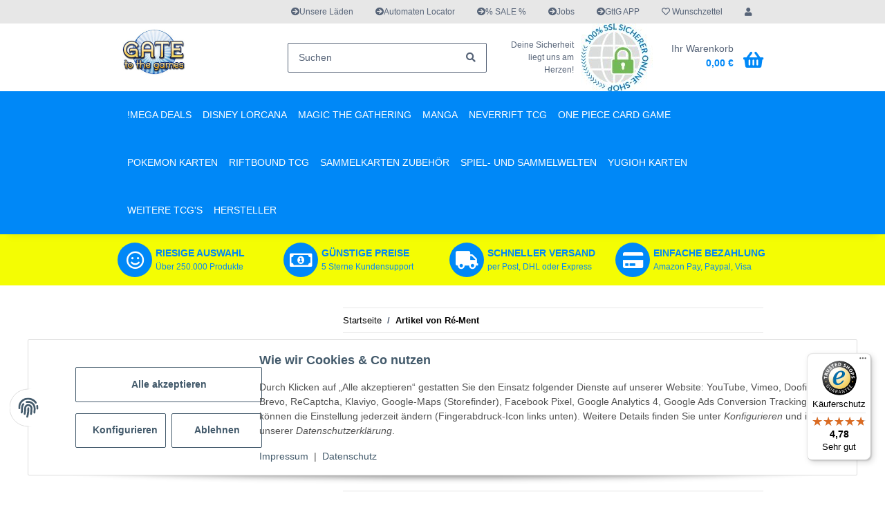

--- FILE ---
content_type: text/html; charset=utf-8
request_url: https://www.gate-to-the-games.de/Re-Ment
body_size: 53827
content:
<!DOCTYPE html>
<html lang="de" itemscope itemtype="https://schema.org/CollectionPage">
    
    <head>
<!-- NETZdinge.de Plugin Google Codes v5.7.1:  Google Tag Manager - Allgemein - boc -->
<script type="text/javascript">(function(w,d,s,l,i){w[l]=w[l]||[];w[l].push({'gtm.start':
new Date().getTime(),event:'gtm.js'});var f=d.getElementsByTagName(s)[0],
j=d.createElement(s),dl=l!='dataLayer'?'&l='+l:'';j.async=true;j.src=
'//www.googletagmanager.com/gtm.js?id='+i+dl;f.parentNode.insertBefore(j,f);
})(window,document,'script','dataLayer','GTM-WK7F4G');</script>

        
            <meta http-equiv="content-type" content="text/html; charset=utf-8">
            <meta name="description" itemprop="description" content="Ré-Ment: Pokémon Terrarium Collection 10 - alle 6 Figuren - Pokémon Swing Vignette Collection - alle 6 Figuren - Pokémon Starry Night Series Kollektion - alle 6 Figuren - Pokémon Terrarium Kollektion 8 - alle 6 Figuren - Pokémon Starrium Series Figuren Kollektion - Ampharos - Pokémon Starrium Series Figuren Kollektion - Galar Ponita - Pokémon Starrium Series Figuren Kollektion - Libelldra - Pokémon Starrium Series Figuren Kollektion - Mew - Pokémon Starrium Series Figuren Kollektion - Pikachu &amp; Evoli - Pokémon Starrium Series Figuren Kollektion - Plusle &amp; Minun - Pokémon Starrium Series Kollektion - alle 6 Figuren - Pokémon Edelstein Figuren Kollektion - Absol">
                        <meta name="viewport" content="width=device-width, initial-scale=1.0">
            <meta http-equiv="X-UA-Compatible" content="IE=edge">
            <meta name="robots" content="index, follow">

            <meta itemprop="url" content="https://www.gate-to-the-games.de/Re-Ment">
            <meta property="og:type" content="website">
            <meta property="og:site_name" content="Ré-Ment">
            <meta property="og:title" content="Ré-Ment">
            <meta property="og:description" content="Ré-Ment: Pokémon Terrarium Collection 10 - alle 6 Figuren - Pokémon Swing Vignette Collection - alle 6 Figuren - Pokémon Starry Night Series Kollektion - alle 6 Figuren - Pokémon Terrarium Kollektion 8 - alle 6 Figuren - Pokémon Starrium Series Figuren Kollektion - Ampharos - Pokémon Starrium Series Figuren Kollektion - Galar Ponita - Pokémon Starrium Series Figuren Kollektion - Libelldra - Pokémon Starrium Series Figuren Kollektion - Mew - Pokémon Starrium Series Figuren Kollektion - Pikachu &amp; Evoli - Pokémon Starrium Series Figuren Kollektion - Plusle &amp; Minun - Pokémon Starrium Series Kollektion - alle 6 Figuren - Pokémon Edelstein Figuren Kollektion - Absol">
            <meta property="og:url" content="https://www.gate-to-the-games.de/Re-Ment">

                            <meta itemprop="image" content="https://www.gate-to-the-games.de/bilder/intern/shoplogo/yugioh-shop_logo.png">
                <meta property="og:image" content="https://www.gate-to-the-games.de/bilder/intern/shoplogo/yugioh-shop_logo.png">
                    

        <title itemprop="name">Ré-Ment</title>

                    <link rel="canonical" href="https://www.gate-to-the-games.de/Re-Ment">
        
        

        
            <link rel="icon" href="https://www.gate-to-the-games.de/favicon.ico" sizes="48x48">
            <link rel="icon" href="https://www.gate-to-the-games.de/favicon.svg" sizes="any" type="image/svg+xml">
            <link rel="apple-touch-icon" href="https://www.gate-to-the-games.de/apple-touch-icon.png">
            <link rel="manifest" href="https://www.gate-to-the-games.de/site.webmanifest">
            <meta name="msapplication-TileColor" content="#1C1D2C">
            <meta name="msapplication-TileImage" content="https://www.gate-to-the-games.de/mstile-144x144.png">
        
        
            <meta name="theme-color" content="#1C1D2C">
        

        
                                                    
                <style id="criticalCSS">
                    
                        :root{--blue: #007bff;--indigo: #6610f2;--purple: #6f42c1;--pink: #e83e8c;--red: #dc3545;--orange: #fd7e14;--yellow: #ffc107;--green: #28a745;--teal: #20c997;--cyan: #17a2b8;--white: #ffffff;--gray: #576478;--gray-dark: #343a40;--primary: #0088f7;--secondary: #022d50;--success: #1C871E;--info: #000;--warning: #f39932;--danger: #b90000;--light: #eee;--dark: #555;--gray: #576478;--gray-light: #eee;--gray-medium: #e7e7e7;--gray-dark: #9b9b9b;--gray-darker: #000;--breakpoint-xs: 0;--breakpoint-sm: 576px;--breakpoint-md: 768px;--breakpoint-lg: 992px;--breakpoint-xl: 1300px;--font-family-sans-serif: "Roboto", sans-serif;--font-family-monospace: SFMono-Regular, Menlo, Monaco, Consolas, "Liberation Mono", "Courier New", monospace}*,*::before,*::after{box-sizing:border-box}html{font-family:sans-serif;line-height:1.15;-webkit-text-size-adjust:100%;-webkit-tap-highlight-color:rgba(0, 0, 0, 0)}article,aside,figcaption,figure,footer,header,hgroup,main,nav,section{display:block}body{margin:0;font-family:"Roboto", sans-serif;font-size:0.875rem;font-weight:400;line-height:1.5;color:#576478;text-align:left;background-color:#eee}[tabindex="-1"]:focus:not(:focus-visible){outline:0 !important}hr{box-sizing:content-box;height:0;overflow:visible}h1,h2,h3,h4,h5,h6{margin-top:0;margin-bottom:1rem}p{margin-top:0;margin-bottom:1rem}abbr[title],abbr[data-original-title]{text-decoration:underline;text-decoration:underline dotted;cursor:help;border-bottom:0;text-decoration-skip-ink:none}address{margin-bottom:1rem;font-style:normal;line-height:inherit}ol,ul,dl{margin-top:0;margin-bottom:1rem}ol ol,ul ul,ol ul,ul ol{margin-bottom:0}dt{font-weight:700}dd{margin-bottom:0.5rem;margin-left:0}blockquote{margin:0 0 1rem}b,strong{font-weight:bolder}small{font-size:80%}sub,sup{position:relative;font-size:75%;line-height:0;vertical-align:baseline}sub{bottom:-0.25em}sup{top:-0.5em}a{color:#000;text-decoration:none;background-color:transparent}a:hover{color:#0088f7;text-decoration:none}a:not([href]):not([class]){color:inherit;text-decoration:none}a:not([href]):not([class]):hover{color:inherit;text-decoration:none}pre,code,kbd,samp{font-family:SFMono-Regular, Menlo, Monaco, Consolas, "Liberation Mono", "Courier New", monospace;font-size:1em}pre{margin-top:0;margin-bottom:1rem;overflow:auto;-ms-overflow-style:scrollbar}figure{margin:0 0 1rem}img{vertical-align:middle;border-style:none}svg{overflow:hidden;vertical-align:middle}table{border-collapse:collapse}caption{padding-top:0.75rem 1rem;padding-bottom:0.75rem 1rem;color:#576478;text-align:left;caption-side:bottom}th{text-align:inherit;text-align:-webkit-match-parent}label{display:inline-block;margin-bottom:0.5rem}button{border-radius:0}button:focus:not(:focus-visible){outline:0}input,button,select,optgroup,textarea{margin:0;font-family:inherit;font-size:inherit;line-height:inherit}button,input{overflow:visible}button,select{text-transform:none}[role="button"]{cursor:pointer}select{word-wrap:normal}button,[type="button"],[type="reset"],[type="submit"]{-webkit-appearance:button}button:not(:disabled),[type="button"]:not(:disabled),[type="reset"]:not(:disabled),[type="submit"]:not(:disabled){cursor:pointer}button::-moz-focus-inner,[type="button"]::-moz-focus-inner,[type="reset"]::-moz-focus-inner,[type="submit"]::-moz-focus-inner{padding:0;border-style:none}input[type="radio"],input[type="checkbox"]{box-sizing:border-box;padding:0}textarea{overflow:auto;resize:vertical}fieldset{min-width:0;padding:0;margin:0;border:0}legend{display:block;width:100%;max-width:100%;padding:0;margin-bottom:0.5rem;font-size:1.5rem;line-height:inherit;color:inherit;white-space:normal}progress{vertical-align:baseline}[type="number"]::-webkit-inner-spin-button,[type="number"]::-webkit-outer-spin-button{height:auto}[type="search"]{outline-offset:-2px;-webkit-appearance:none}[type="search"]::-webkit-search-decoration{-webkit-appearance:none}::-webkit-file-upload-button{font:inherit;-webkit-appearance:button}output{display:inline-block}summary{display:list-item;cursor:pointer}template{display:none}[hidden]{display:none !important}.img-fluid{max-width:100%;height:auto}.img-thumbnail{padding:0.25rem;background-color:#eee;border:1px solid #dee2e6;border-radius:0.125rem;box-shadow:0 1px 2px rgba(0, 0, 0, 0.075);max-width:100%;height:auto}.figure{display:inline-block}.figure-img{margin-bottom:0.5rem;line-height:1}.figure-caption{font-size:90%;color:#576478}code{font-size:87.5%;color:#e83e8c;word-wrap:break-word}a>code{color:inherit}kbd{padding:0.2rem 0.4rem;font-size:87.5%;color:#ffffff;background-color:#212529;border-radius:0.125rem;box-shadow:inset 0 -0.1rem 0 rgba(0, 0, 0, 0.25)}kbd kbd{padding:0;font-size:100%;font-weight:700;box-shadow:none}pre{display:block;font-size:87.5%;color:#212529}pre code{font-size:inherit;color:inherit;word-break:normal}.pre-scrollable{max-height:340px;overflow-y:scroll}.container,.container-fluid,.container-sm,.container-md,.container-lg,.container-xl{width:100%;padding-right:1rem;padding-left:1rem;margin-right:auto;margin-left:auto}@media (min-width:576px){.container,.container-sm{max-width:540px}}@media (min-width:768px){.container,.container-sm,.container-md{max-width:720px}}@media (min-width:992px){.container,.container-sm,.container-md,.container-lg{max-width:960px}}@media (min-width:1300px){.container,.container-sm,.container-md,.container-lg,.container-xl{max-width:1250px}}.row{display:flex;flex-wrap:wrap;margin-right:-1rem;margin-left:-1rem}.no-gutters{margin-right:0;margin-left:0}.no-gutters>.col,.no-gutters>[class*="col-"]{padding-right:0;padding-left:0}.col-1,.col-2,.col-3,.col-4,.col-5,.col-6,.col-7,.col-8,.col-9,.col-10,.col-11,.col-12,.col,.col-auto,.col-sm-1,.col-sm-2,.col-sm-3,.col-sm-4,.col-sm-5,.col-sm-6,.col-sm-7,.col-sm-8,.col-sm-9,.col-sm-10,.col-sm-11,.col-sm-12,.col-sm,.col-sm-auto,.col-md-1,.col-md-2,.col-md-3,.col-md-4,.col-md-5,.col-md-6,.col-md-7,.col-md-8,.col-md-9,.col-md-10,.col-md-11,.col-md-12,.col-md,.col-md-auto,.col-lg-1,.col-lg-2,.col-lg-3,.col-lg-4,.col-lg-5,.col-lg-6,.col-lg-7,.col-lg-8,.col-lg-9,.col-lg-10,.col-lg-11,.col-lg-12,.col-lg,.col-lg-auto,.col-xl-1,.col-xl-2,.col-xl-3,.col-xl-4,.col-xl-5,.col-xl-6,.col-xl-7,.col-xl-8,.col-xl-9,.col-xl-10,.col-xl-11,.col-xl-12,.col-xl,.col-xl-auto{position:relative;width:100%;padding-right:1rem;padding-left:1rem}.col{flex-basis:0;flex-grow:1;max-width:100%}.row-cols-1>*{flex:0 0 100%;max-width:100%}.row-cols-2>*{flex:0 0 50%;max-width:50%}.row-cols-3>*{flex:0 0 33.3333333333%;max-width:33.3333333333%}.row-cols-4>*{flex:0 0 25%;max-width:25%}.row-cols-5>*{flex:0 0 20%;max-width:20%}.row-cols-6>*{flex:0 0 16.6666666667%;max-width:16.6666666667%}.col-auto{flex:0 0 auto;width:auto;max-width:100%}.col-1{flex:0 0 8.33333333%;max-width:8.33333333%}.col-2{flex:0 0 16.66666667%;max-width:16.66666667%}.col-3{flex:0 0 25%;max-width:25%}.col-4{flex:0 0 33.33333333%;max-width:33.33333333%}.col-5{flex:0 0 41.66666667%;max-width:41.66666667%}.col-6{flex:0 0 50%;max-width:50%}.col-7{flex:0 0 58.33333333%;max-width:58.33333333%}.col-8{flex:0 0 66.66666667%;max-width:66.66666667%}.col-9{flex:0 0 75%;max-width:75%}.col-10{flex:0 0 83.33333333%;max-width:83.33333333%}.col-11{flex:0 0 91.66666667%;max-width:91.66666667%}.col-12{flex:0 0 100%;max-width:100%}.order-first{order:-1}.order-last{order:13}.order-0{order:0}.order-1{order:1}.order-2{order:2}.order-3{order:3}.order-4{order:4}.order-5{order:5}.order-6{order:6}.order-7{order:7}.order-8{order:8}.order-9{order:9}.order-10{order:10}.order-11{order:11}.order-12{order:12}.offset-1{margin-left:8.33333333%}.offset-2{margin-left:16.66666667%}.offset-3{margin-left:25%}.offset-4{margin-left:33.33333333%}.offset-5{margin-left:41.66666667%}.offset-6{margin-left:50%}.offset-7{margin-left:58.33333333%}.offset-8{margin-left:66.66666667%}.offset-9{margin-left:75%}.offset-10{margin-left:83.33333333%}.offset-11{margin-left:91.66666667%}@media (min-width:576px){.col-sm{flex-basis:0;flex-grow:1;max-width:100%}.row-cols-sm-1>*{flex:0 0 100%;max-width:100%}.row-cols-sm-2>*{flex:0 0 50%;max-width:50%}.row-cols-sm-3>*{flex:0 0 33.3333333333%;max-width:33.3333333333%}.row-cols-sm-4>*{flex:0 0 25%;max-width:25%}.row-cols-sm-5>*{flex:0 0 20%;max-width:20%}.row-cols-sm-6>*{flex:0 0 16.6666666667%;max-width:16.6666666667%}.col-sm-auto{flex:0 0 auto;width:auto;max-width:100%}.col-sm-1{flex:0 0 8.33333333%;max-width:8.33333333%}.col-sm-2{flex:0 0 16.66666667%;max-width:16.66666667%}.col-sm-3{flex:0 0 25%;max-width:25%}.col-sm-4{flex:0 0 33.33333333%;max-width:33.33333333%}.col-sm-5{flex:0 0 41.66666667%;max-width:41.66666667%}.col-sm-6{flex:0 0 50%;max-width:50%}.col-sm-7{flex:0 0 58.33333333%;max-width:58.33333333%}.col-sm-8{flex:0 0 66.66666667%;max-width:66.66666667%}.col-sm-9{flex:0 0 75%;max-width:75%}.col-sm-10{flex:0 0 83.33333333%;max-width:83.33333333%}.col-sm-11{flex:0 0 91.66666667%;max-width:91.66666667%}.col-sm-12{flex:0 0 100%;max-width:100%}.order-sm-first{order:-1}.order-sm-last{order:13}.order-sm-0{order:0}.order-sm-1{order:1}.order-sm-2{order:2}.order-sm-3{order:3}.order-sm-4{order:4}.order-sm-5{order:5}.order-sm-6{order:6}.order-sm-7{order:7}.order-sm-8{order:8}.order-sm-9{order:9}.order-sm-10{order:10}.order-sm-11{order:11}.order-sm-12{order:12}.offset-sm-0{margin-left:0}.offset-sm-1{margin-left:8.33333333%}.offset-sm-2{margin-left:16.66666667%}.offset-sm-3{margin-left:25%}.offset-sm-4{margin-left:33.33333333%}.offset-sm-5{margin-left:41.66666667%}.offset-sm-6{margin-left:50%}.offset-sm-7{margin-left:58.33333333%}.offset-sm-8{margin-left:66.66666667%}.offset-sm-9{margin-left:75%}.offset-sm-10{margin-left:83.33333333%}.offset-sm-11{margin-left:91.66666667%}}@media (min-width:768px){.col-md{flex-basis:0;flex-grow:1;max-width:100%}.row-cols-md-1>*{flex:0 0 100%;max-width:100%}.row-cols-md-2>*{flex:0 0 50%;max-width:50%}.row-cols-md-3>*{flex:0 0 33.3333333333%;max-width:33.3333333333%}.row-cols-md-4>*{flex:0 0 25%;max-width:25%}.row-cols-md-5>*{flex:0 0 20%;max-width:20%}.row-cols-md-6>*{flex:0 0 16.6666666667%;max-width:16.6666666667%}.col-md-auto{flex:0 0 auto;width:auto;max-width:100%}.col-md-1{flex:0 0 8.33333333%;max-width:8.33333333%}.col-md-2{flex:0 0 16.66666667%;max-width:16.66666667%}.col-md-3{flex:0 0 25%;max-width:25%}.col-md-4{flex:0 0 33.33333333%;max-width:33.33333333%}.col-md-5{flex:0 0 41.66666667%;max-width:41.66666667%}.col-md-6{flex:0 0 50%;max-width:50%}.col-md-7{flex:0 0 58.33333333%;max-width:58.33333333%}.col-md-8{flex:0 0 66.66666667%;max-width:66.66666667%}.col-md-9{flex:0 0 75%;max-width:75%}.col-md-10{flex:0 0 83.33333333%;max-width:83.33333333%}.col-md-11{flex:0 0 91.66666667%;max-width:91.66666667%}.col-md-12{flex:0 0 100%;max-width:100%}.order-md-first{order:-1}.order-md-last{order:13}.order-md-0{order:0}.order-md-1{order:1}.order-md-2{order:2}.order-md-3{order:3}.order-md-4{order:4}.order-md-5{order:5}.order-md-6{order:6}.order-md-7{order:7}.order-md-8{order:8}.order-md-9{order:9}.order-md-10{order:10}.order-md-11{order:11}.order-md-12{order:12}.offset-md-0{margin-left:0}.offset-md-1{margin-left:8.33333333%}.offset-md-2{margin-left:16.66666667%}.offset-md-3{margin-left:25%}.offset-md-4{margin-left:33.33333333%}.offset-md-5{margin-left:41.66666667%}.offset-md-6{margin-left:50%}.offset-md-7{margin-left:58.33333333%}.offset-md-8{margin-left:66.66666667%}.offset-md-9{margin-left:75%}.offset-md-10{margin-left:83.33333333%}.offset-md-11{margin-left:91.66666667%}}@media (min-width:992px){.col-lg{flex-basis:0;flex-grow:1;max-width:100%}.row-cols-lg-1>*{flex:0 0 100%;max-width:100%}.row-cols-lg-2>*{flex:0 0 50%;max-width:50%}.row-cols-lg-3>*{flex:0 0 33.3333333333%;max-width:33.3333333333%}.row-cols-lg-4>*{flex:0 0 25%;max-width:25%}.row-cols-lg-5>*{flex:0 0 20%;max-width:20%}.row-cols-lg-6>*{flex:0 0 16.6666666667%;max-width:16.6666666667%}.col-lg-auto{flex:0 0 auto;width:auto;max-width:100%}.col-lg-1{flex:0 0 8.33333333%;max-width:8.33333333%}.col-lg-2{flex:0 0 16.66666667%;max-width:16.66666667%}.col-lg-3{flex:0 0 25%;max-width:25%}.col-lg-4{flex:0 0 33.33333333%;max-width:33.33333333%}.col-lg-5{flex:0 0 41.66666667%;max-width:41.66666667%}.col-lg-6{flex:0 0 50%;max-width:50%}.col-lg-7{flex:0 0 58.33333333%;max-width:58.33333333%}.col-lg-8{flex:0 0 66.66666667%;max-width:66.66666667%}.col-lg-9{flex:0 0 75%;max-width:75%}.col-lg-10{flex:0 0 83.33333333%;max-width:83.33333333%}.col-lg-11{flex:0 0 91.66666667%;max-width:91.66666667%}.col-lg-12{flex:0 0 100%;max-width:100%}.order-lg-first{order:-1}.order-lg-last{order:13}.order-lg-0{order:0}.order-lg-1{order:1}.order-lg-2{order:2}.order-lg-3{order:3}.order-lg-4{order:4}.order-lg-5{order:5}.order-lg-6{order:6}.order-lg-7{order:7}.order-lg-8{order:8}.order-lg-9{order:9}.order-lg-10{order:10}.order-lg-11{order:11}.order-lg-12{order:12}.offset-lg-0{margin-left:0}.offset-lg-1{margin-left:8.33333333%}.offset-lg-2{margin-left:16.66666667%}.offset-lg-3{margin-left:25%}.offset-lg-4{margin-left:33.33333333%}.offset-lg-5{margin-left:41.66666667%}.offset-lg-6{margin-left:50%}.offset-lg-7{margin-left:58.33333333%}.offset-lg-8{margin-left:66.66666667%}.offset-lg-9{margin-left:75%}.offset-lg-10{margin-left:83.33333333%}.offset-lg-11{margin-left:91.66666667%}}@media (min-width:1300px){.col-xl{flex-basis:0;flex-grow:1;max-width:100%}.row-cols-xl-1>*{flex:0 0 100%;max-width:100%}.row-cols-xl-2>*{flex:0 0 50%;max-width:50%}.row-cols-xl-3>*{flex:0 0 33.3333333333%;max-width:33.3333333333%}.row-cols-xl-4>*{flex:0 0 25%;max-width:25%}.row-cols-xl-5>*{flex:0 0 20%;max-width:20%}.row-cols-xl-6>*{flex:0 0 16.6666666667%;max-width:16.6666666667%}.col-xl-auto{flex:0 0 auto;width:auto;max-width:100%}.col-xl-1{flex:0 0 8.33333333%;max-width:8.33333333%}.col-xl-2{flex:0 0 16.66666667%;max-width:16.66666667%}.col-xl-3{flex:0 0 25%;max-width:25%}.col-xl-4{flex:0 0 33.33333333%;max-width:33.33333333%}.col-xl-5{flex:0 0 41.66666667%;max-width:41.66666667%}.col-xl-6{flex:0 0 50%;max-width:50%}.col-xl-7{flex:0 0 58.33333333%;max-width:58.33333333%}.col-xl-8{flex:0 0 66.66666667%;max-width:66.66666667%}.col-xl-9{flex:0 0 75%;max-width:75%}.col-xl-10{flex:0 0 83.33333333%;max-width:83.33333333%}.col-xl-11{flex:0 0 91.66666667%;max-width:91.66666667%}.col-xl-12{flex:0 0 100%;max-width:100%}.order-xl-first{order:-1}.order-xl-last{order:13}.order-xl-0{order:0}.order-xl-1{order:1}.order-xl-2{order:2}.order-xl-3{order:3}.order-xl-4{order:4}.order-xl-5{order:5}.order-xl-6{order:6}.order-xl-7{order:7}.order-xl-8{order:8}.order-xl-9{order:9}.order-xl-10{order:10}.order-xl-11{order:11}.order-xl-12{order:12}.offset-xl-0{margin-left:0}.offset-xl-1{margin-left:8.33333333%}.offset-xl-2{margin-left:16.66666667%}.offset-xl-3{margin-left:25%}.offset-xl-4{margin-left:33.33333333%}.offset-xl-5{margin-left:41.66666667%}.offset-xl-6{margin-left:50%}.offset-xl-7{margin-left:58.33333333%}.offset-xl-8{margin-left:66.66666667%}.offset-xl-9{margin-left:75%}.offset-xl-10{margin-left:83.33333333%}.offset-xl-11{margin-left:91.66666667%}}.nav{display:flex;flex-wrap:wrap;padding-left:0;margin-bottom:0;list-style:none}.nav-link{display:block;padding:0.5rem 1rem}.nav-link:hover,.nav-link:focus{text-decoration:none}.nav-link.disabled{color:#576478;pointer-events:none;cursor:default}.nav-tabs{border-bottom:1px solid #dee2e6}.nav-tabs .nav-link{margin-bottom:-1px;background-color:transparent;border:1px solid transparent;border-top-left-radius:0;border-top-right-radius:0}.nav-tabs .nav-link:hover,.nav-tabs .nav-link:focus{isolation:isolate;border-color:0}.nav-tabs .nav-link.disabled{color:#576478;background-color:transparent;border-color:transparent}.nav-tabs .nav-link.active,.nav-tabs .nav-item.show .nav-link{color:#000;background-color:transparent;border-color:#0088f7}.nav-tabs .dropdown-menu{margin-top:-1px;border-top-left-radius:0;border-top-right-radius:0}.nav-pills .nav-link{background:none;border:0;border-radius:0.125rem}.nav-pills .nav-link.active,.nav-pills .show>.nav-link{color:#ffffff;background-color:#0088f7}.nav-fill>.nav-link,.nav-fill .nav-item{flex:1 1 auto;text-align:center}.nav-justified>.nav-link,.nav-justified .nav-item{flex-basis:0;flex-grow:1;text-align:center}.tab-content>.tab-pane{display:none}.tab-content>.active{display:block}.navbar{position:relative;display:flex;flex-wrap:wrap;align-items:center;justify-content:space-between;padding:0.4rem 1rem}.navbar .container,.navbar .container-fluid,.navbar .container-sm,.navbar .container-md,.navbar .container-lg,.navbar .container-xl,.navbar>.container-sm,.navbar>.container-md,.navbar>.container-lg,.navbar>.container-xl{display:flex;flex-wrap:wrap;align-items:center;justify-content:space-between}.navbar-brand{display:inline-block;padding-top:0.40625rem;padding-bottom:0.40625rem;margin-right:1rem;font-size:1rem;line-height:inherit;white-space:nowrap}.navbar-brand:hover,.navbar-brand:focus{text-decoration:none}.navbar-nav{display:flex;flex-direction:column;padding-left:0;margin-bottom:0;list-style:none}.navbar-nav .nav-link{padding-right:0;padding-left:0}.navbar-nav .dropdown-menu{position:static;float:none}.navbar-text{display:inline-block;padding-top:0.5rem;padding-bottom:0.5rem}.navbar-collapse{flex-basis:100%;flex-grow:1;align-items:center}.navbar-toggler{padding:0.25rem 0.75rem;font-size:1rem;line-height:1;background-color:transparent;border:1px solid transparent;border-radius:0.125rem}.navbar-toggler:hover,.navbar-toggler:focus{text-decoration:none}.navbar-toggler-icon{display:inline-block;width:1.5em;height:1.5em;vertical-align:middle;content:"";background:50% / 100% 100% no-repeat}.navbar-nav-scroll{max-height:75vh;overflow-y:auto}@media (max-width:575.98px){.navbar-expand-sm>.container,.navbar-expand-sm>.container-fluid,.navbar-expand-sm>.container-sm,.navbar-expand-sm>.container-md,.navbar-expand-sm>.container-lg,.navbar-expand-sm>.container-xl{padding-right:0;padding-left:0}}@media (min-width:576px){.navbar-expand-sm{flex-flow:row nowrap;justify-content:flex-start}.navbar-expand-sm .navbar-nav{flex-direction:row}.navbar-expand-sm .navbar-nav .dropdown-menu{position:absolute}.navbar-expand-sm .navbar-nav .nav-link{padding-right:1.5rem;padding-left:1.5rem}.navbar-expand-sm>.container,.navbar-expand-sm>.container-fluid,.navbar-expand-sm>.container-sm,.navbar-expand-sm>.container-md,.navbar-expand-sm>.container-lg,.navbar-expand-sm>.container-xl{flex-wrap:nowrap}.navbar-expand-sm .navbar-nav-scroll{overflow:visible}.navbar-expand-sm .navbar-collapse{display:flex !important;flex-basis:auto}.navbar-expand-sm .navbar-toggler{display:none}}@media (max-width:767.98px){.navbar-expand-md>.container,.navbar-expand-md>.container-fluid,.navbar-expand-md>.container-sm,.navbar-expand-md>.container-md,.navbar-expand-md>.container-lg,.navbar-expand-md>.container-xl{padding-right:0;padding-left:0}}@media (min-width:768px){.navbar-expand-md{flex-flow:row nowrap;justify-content:flex-start}.navbar-expand-md .navbar-nav{flex-direction:row}.navbar-expand-md .navbar-nav .dropdown-menu{position:absolute}.navbar-expand-md .navbar-nav .nav-link{padding-right:1.5rem;padding-left:1.5rem}.navbar-expand-md>.container,.navbar-expand-md>.container-fluid,.navbar-expand-md>.container-sm,.navbar-expand-md>.container-md,.navbar-expand-md>.container-lg,.navbar-expand-md>.container-xl{flex-wrap:nowrap}.navbar-expand-md .navbar-nav-scroll{overflow:visible}.navbar-expand-md .navbar-collapse{display:flex !important;flex-basis:auto}.navbar-expand-md .navbar-toggler{display:none}}@media (max-width:991.98px){.navbar-expand-lg>.container,.navbar-expand-lg>.container-fluid,.navbar-expand-lg>.container-sm,.navbar-expand-lg>.container-md,.navbar-expand-lg>.container-lg,.navbar-expand-lg>.container-xl{padding-right:0;padding-left:0}}@media (min-width:992px){.navbar-expand-lg{flex-flow:row nowrap;justify-content:flex-start}.navbar-expand-lg .navbar-nav{flex-direction:row}.navbar-expand-lg .navbar-nav .dropdown-menu{position:absolute}.navbar-expand-lg .navbar-nav .nav-link{padding-right:1.5rem;padding-left:1.5rem}.navbar-expand-lg>.container,.navbar-expand-lg>.container-fluid,.navbar-expand-lg>.container-sm,.navbar-expand-lg>.container-md,.navbar-expand-lg>.container-lg,.navbar-expand-lg>.container-xl{flex-wrap:nowrap}.navbar-expand-lg .navbar-nav-scroll{overflow:visible}.navbar-expand-lg .navbar-collapse{display:flex !important;flex-basis:auto}.navbar-expand-lg .navbar-toggler{display:none}}@media (max-width:1299.98px){.navbar-expand-xl>.container,.navbar-expand-xl>.container-fluid,.navbar-expand-xl>.container-sm,.navbar-expand-xl>.container-md,.navbar-expand-xl>.container-lg,.navbar-expand-xl>.container-xl{padding-right:0;padding-left:0}}@media (min-width:1300px){.navbar-expand-xl{flex-flow:row nowrap;justify-content:flex-start}.navbar-expand-xl .navbar-nav{flex-direction:row}.navbar-expand-xl .navbar-nav .dropdown-menu{position:absolute}.navbar-expand-xl .navbar-nav .nav-link{padding-right:1.5rem;padding-left:1.5rem}.navbar-expand-xl>.container,.navbar-expand-xl>.container-fluid,.navbar-expand-xl>.container-sm,.navbar-expand-xl>.container-md,.navbar-expand-xl>.container-lg,.navbar-expand-xl>.container-xl{flex-wrap:nowrap}.navbar-expand-xl .navbar-nav-scroll{overflow:visible}.navbar-expand-xl .navbar-collapse{display:flex !important;flex-basis:auto}.navbar-expand-xl .navbar-toggler{display:none}}.navbar-expand{flex-flow:row nowrap;justify-content:flex-start}.navbar-expand>.container,.navbar-expand>.container-fluid,.navbar-expand>.container-sm,.navbar-expand>.container-md,.navbar-expand>.container-lg,.navbar-expand>.container-xl{padding-right:0;padding-left:0}.navbar-expand .navbar-nav{flex-direction:row}.navbar-expand .navbar-nav .dropdown-menu{position:absolute}.navbar-expand .navbar-nav .nav-link{padding-right:1.5rem;padding-left:1.5rem}.navbar-expand>.container,.navbar-expand>.container-fluid,.navbar-expand>.container-sm,.navbar-expand>.container-md,.navbar-expand>.container-lg,.navbar-expand>.container-xl{flex-wrap:nowrap}.navbar-expand .navbar-nav-scroll{overflow:visible}.navbar-expand .navbar-collapse{display:flex !important;flex-basis:auto}.navbar-expand .navbar-toggler{display:none}.navbar-light .navbar-brand{color:rgba(0, 0, 0, 0.9)}.navbar-light .navbar-brand:hover,.navbar-light .navbar-brand:focus{color:rgba(0, 0, 0, 0.9)}.navbar-light .navbar-nav .nav-link{color:#555}.navbar-light .navbar-nav .nav-link:hover,.navbar-light .navbar-nav .nav-link:focus{color:#0088f7}.navbar-light .navbar-nav .nav-link.disabled{color:rgba(0, 0, 0, 0.3)}.navbar-light .navbar-nav .show>.nav-link,.navbar-light .navbar-nav .active>.nav-link,.navbar-light .navbar-nav .nav-link.show,.navbar-light .navbar-nav .nav-link.active{color:rgba(0, 0, 0, 0.9)}.navbar-light .navbar-toggler{color:#555;border-color:rgba(0, 0, 0, 0.1)}.navbar-light .navbar-toggler-icon{background-image:url("data:image/svg+xml,%3csvg xmlns='http://www.w3.org/2000/svg' width='30' height='30' viewBox='0 0 30 30'%3e%3cpath stroke='%23555' stroke-linecap='round' stroke-miterlimit='10' stroke-width='2' d='M4 7h22M4 15h22M4 23h22'/%3e%3c/svg%3e")}.navbar-light .navbar-text{color:#555}.navbar-light .navbar-text a{color:rgba(0, 0, 0, 0.9)}.navbar-light .navbar-text a:hover,.navbar-light .navbar-text a:focus{color:rgba(0, 0, 0, 0.9)}.navbar-dark .navbar-brand{color:#ffffff}.navbar-dark .navbar-brand:hover,.navbar-dark .navbar-brand:focus{color:#ffffff}.navbar-dark .navbar-nav .nav-link{color:rgba(255, 255, 255, 0.5)}.navbar-dark .navbar-nav .nav-link:hover,.navbar-dark .navbar-nav .nav-link:focus{color:rgba(255, 255, 255, 0.75)}.navbar-dark .navbar-nav .nav-link.disabled{color:rgba(255, 255, 255, 0.25)}.navbar-dark .navbar-nav .show>.nav-link,.navbar-dark .navbar-nav .active>.nav-link,.navbar-dark .navbar-nav .nav-link.show,.navbar-dark .navbar-nav .nav-link.active{color:#ffffff}.navbar-dark .navbar-toggler{color:rgba(255, 255, 255, 0.5);border-color:rgba(255, 255, 255, 0.1)}.navbar-dark .navbar-toggler-icon{background-image:url("data:image/svg+xml,%3csvg xmlns='http://www.w3.org/2000/svg' width='30' height='30' viewBox='0 0 30 30'%3e%3cpath stroke='rgba%28255, 255, 255, 0.5%29' stroke-linecap='round' stroke-miterlimit='10' stroke-width='2' d='M4 7h22M4 15h22M4 23h22'/%3e%3c/svg%3e")}.navbar-dark .navbar-text{color:rgba(255, 255, 255, 0.5)}.navbar-dark .navbar-text a{color:#ffffff}.navbar-dark .navbar-text a:hover,.navbar-dark .navbar-text a:focus{color:#ffffff}.pagination-sm .page-item.active .page-link::after,.pagination-sm .page-item.active .page-text::after{left:0.375rem;right:0.375rem}.pagination-lg .page-item.active .page-link::after,.pagination-lg .page-item.active .page-text::after{left:1.125rem;right:1.125rem}.page-item{position:relative}.page-item.active{font-weight:700}.page-item.active .page-link::after,.page-item.active .page-text::after{content:"";position:absolute;left:0.5625rem;bottom:0;right:0.5625rem;border-bottom:4px solid #0088f7}@media (min-width:768px){.dropdown-item.page-item{background-color:transparent}}.page-link,.page-text{text-decoration:none}.pagination{margin-bottom:0;justify-content:space-between;align-items:center}@media (min-width:768px){.pagination{justify-content:normal}.pagination .dropdown>.btn{display:none}.pagination .dropdown-menu{position:static !important;transform:none !important;display:flex;margin:0;padding:0;border:0;min-width:auto}.pagination .dropdown-item{width:auto;display:inline-block;padding:0}.pagination .dropdown-item.active{background-color:transparent;color:#000}.pagination .dropdown-item:hover{background-color:transparent}.pagination .pagination-site{display:none}}@media (max-width:767.98px){.pagination .dropdown-item{padding:0}.pagination .dropdown-item.active .page-link,.pagination .dropdown-item.active .page-text,.pagination .dropdown-item:active .page-link,.pagination .dropdown-item:active .page-text{color:#000}}.productlist-page-nav{align-items:center}.productlist-page-nav .pagination{margin:0}.productlist-page-nav .displayoptions{margin-bottom:1rem}@media (min-width:768px){.productlist-page-nav .displayoptions{margin-bottom:0}}.productlist-page-nav .displayoptions .btn-group+.btn-group+.btn-group{margin-left:0.5rem}.productlist-page-nav .result-option-wrapper{margin-right:0.5rem}.productlist-page-nav .productlist-item-info{margin-bottom:0.5rem;margin-left:auto;margin-right:auto;display:flex}@media (min-width:768px){.productlist-page-nav .productlist-item-info{margin-right:0;margin-bottom:0}.productlist-page-nav .productlist-item-info.productlist-item-border{border-right:1px solid #e7e7e7;padding-right:1rem}}.productlist-page-nav.productlist-page-nav-header-m{margin-top:3rem}@media (min-width:768px){.productlist-page-nav.productlist-page-nav-header-m{margin-top:2rem}.productlist-page-nav.productlist-page-nav-header-m>.col{margin-top:1rem}}.productlist-page-nav-bottom{margin-bottom:2rem}.pagination-wrapper{margin-bottom:1rem;align-items:center;border-top:1px solid #eee;border-bottom:1px solid #eee;padding-top:0.5rem;padding-bottom:0.5rem}.pagination-wrapper .pagination-entries{font-weight:700;margin-bottom:1rem}@media (min-width:768px){.pagination-wrapper .pagination-entries{margin-bottom:0}}.pagination-wrapper .pagination-selects{margin-left:auto;margin-top:1rem}@media (min-width:768px){.pagination-wrapper .pagination-selects{margin-left:0;margin-top:0}}.pagination-wrapper .pagination-selects .pagination-selects-entries{margin-bottom:1rem}@media (min-width:768px){.pagination-wrapper .pagination-selects .pagination-selects-entries{margin-right:1rem;margin-bottom:0}}.pagination-no-wrapper{border:0;padding-top:0;padding-bottom:0}.topbar-wrapper{position:relative;z-index:1021;flex-direction:row-reverse}.sticky-header header{position:sticky;top:0}#jtl-nav-wrapper .form-control::placeholder,#jtl-nav-wrapper .form-control:focus::placeholder{color:#576478}#jtl-nav-wrapper .label-slide .form-group:not(.exclude-from-label-slide):not(.checkbox) label{background:#ffffff;color:#576478}header{box-shadow:0 1rem 0.5625rem -0.75rem rgba(0, 0, 0, 0.06);position:relative;z-index:1020}header .dropdown-menu{background-color:#ffffff;color:#576478}header .navbar-toggler{color:#576478}header .navbar-brand img{max-width:50vw;object-fit:contain}header .nav-right .dropdown-menu{margin-top:-0.03125rem;box-shadow:inset 0 1rem 0.5625rem -0.75rem rgba(0, 0, 0, 0.06)}@media (min-width:992px){header #mainNavigation{margin-right:1rem}}@media (max-width:991.98px){header .navbar-brand img{max-width:30vw}header .dropup,header .dropright,header .dropdown,header .dropleft,header .col,header [class*="col-"]{position:static}header .navbar-collapse{position:fixed;top:0;left:0;display:block;height:100vh !important;-webkit-overflow-scrolling:touch;max-width:16.875rem;transition:all 0.2s ease-in-out;z-index:1050;width:100%;background:#ffffff}header .navbar-collapse:not(.show){transform:translateX(-100%)}header .navbar-nav{transition:all 0.2s ease-in-out}header .navbar-nav .nav-item,header .navbar-nav .nav-link{margin-left:0;margin-right:0;padding-left:1rem;padding-right:1rem;padding-top:1rem;padding-bottom:1rem}header .navbar-nav .nav-link{margin-top:-1rem;margin-bottom:-1rem;margin-left:-1rem;margin-right:-1rem;display:flex;align-items:center;justify-content:space-between}header .navbar-nav .nav-link::after{content:'\f054' !important;font-family:"Font Awesome 5 Free" !important;font-weight:900;margin-left:0.5rem;margin-top:0;font-size:0.75em}header .navbar-nav .nav-item.dropdown>.nav-link>.product-count{display:none}header .navbar-nav .nav-item:not(.dropdown) .nav-link::after{display:none}header .navbar-nav .dropdown-menu{position:absolute;left:100%;top:0;box-shadow:none;width:100%;padding:0;margin:0}header .navbar-nav .dropdown-menu:not(.show){display:none}header .navbar-nav .dropdown-body{margin:0}header .navbar-nav .nav{flex-direction:column}header .nav-mobile-header{padding-left:1rem;padding-right:1rem}header .nav-mobile-header>.row{height:3.125rem}header .nav-mobile-header .nav-mobile-header-hr{margin-top:0;margin-bottom:0}header .nav-mobile-body{height:calc(100vh - 3.125rem);height:calc(var(--vh, 1vh) * 100 - 3.125rem);overflow-y:auto;position:relative}header .nav-scrollbar-inner{overflow:visible}header .nav-right{font-size:1rem}header .nav-right .dropdown-menu{width:100%}}@media (min-width:992px){header .navbar-collapse{height:4.3125rem}header .navbar-nav>.nav-item>.nav-link{position:relative;padding:1.5rem}header .navbar-nav>.nav-item>.nav-link::before{content:"";position:absolute;bottom:0;left:50%;transform:translateX(-50%);border-width:0 0 6px;border-color:#0088f7;border-style:solid;transition:width 0.4s;width:0}header .navbar-nav>.nav-item.active>.nav-link::before,header .navbar-nav>.nav-item:hover>.nav-link::before,header .navbar-nav>.nav-item.hover>.nav-link::before{width:100%}header .navbar-nav>.nav-item>.dropdown-menu{max-height:calc(100vh - 12.5rem);overflow:auto;margin-top:-0.03125rem;box-shadow:inset 0 1rem 0.5625rem -0.75rem rgba(0, 0, 0, 0.06)}header .navbar-nav>.nav-item.dropdown-full{position:static}header .navbar-nav>.nav-item.dropdown-full .dropdown-menu{width:100%}header .navbar-nav>.nav-item .product-count{display:none}header .navbar-nav>.nav-item .nav{flex-wrap:wrap}header .navbar-nav .nav .nav-link{padding:0}header .navbar-nav .nav .nav-link::after{display:none}header .navbar-nav .dropdown .nav-item{width:100%}header .nav-mobile-body{align-self:flex-start;width:100%}header .nav-scrollbar-inner{width:100%}header .nav-right .nav-link{padding-top:1.5rem;padding-bottom:1.5rem}header .submenu-headline::after{display:none}header .submenu-headline-toplevel{font-family:"Roboto", sans-serif;font-size:1rem;border-bottom:1px solid #e7e7e7;margin-bottom:1rem}header .subcategory-wrapper .categories-recursive-dropdown{display:block;position:static !important;box-shadow:none}header .subcategory-wrapper .categories-recursive-dropdown>.nav{flex-direction:column}header .subcategory-wrapper .categories-recursive-dropdown .categories-recursive-dropdown{margin-left:0.25rem}}header .submenu-headline-image{margin-bottom:1rem;display:none}@media (min-width:992px){header .submenu-headline-image{display:block}}header #burger-menu{margin-right:1rem}header .table,header .dropdown-item,header .btn-outline-primary{color:#576478}header .dropdown-item{background-color:transparent}header .dropdown-item:hover{background-color:#eee}header .btn-outline-primary:hover{color:#eee}@media (min-width:992px){.nav-item-lg-m{margin-top:1.5rem;margin-bottom:1.5rem}}.fixed-search{background-color:#ffffff;box-shadow:0 0.25rem 0.5rem rgba(0, 0, 0, 0.2);padding-top:0.5rem;padding-bottom:0.5rem}.fixed-search .form-control{background-color:#ffffff;color:#576478}.fixed-search .form-control::placeholder{color:#576478}.main-search .twitter-typeahead{display:flex;flex-grow:1}.form-clear{align-items:center;bottom:8px;color:#576478;cursor:pointer;display:flex;height:24px;justify-content:center;position:absolute;right:52px;width:24px;z-index:10}.account-icon-dropdown .account-icon-dropdown-pass{margin-bottom:2rem}.account-icon-dropdown .dropdown-footer{background-color:#eee}.account-icon-dropdown .dropdown-footer a{text-decoration:underline}.account-icon-dropdown .account-icon-dropdown-logout{padding-bottom:0.5rem}.cart-dropdown-shipping-notice{color:#576478}.is-checkout header,.is-checkout .navbar{height:2.8rem}@media (min-width:992px){.is-checkout header,.is-checkout .navbar{height:5.3875rem}}.is-checkout .search-form-wrapper-fixed,.is-checkout .fixed-search{display:none}@media (max-width:991.98px){.nav-icons{height:2.8rem}}.search-form-wrapper-fixed{padding-top:0.5rem;padding-bottom:0.5rem}.full-width-mega .main-search-wrapper .twitter-typeahead{flex:1}@media (min-width:992px){.full-width-mega .main-search-wrapper{display:block}}@media (max-width:991.98px){.full-width-mega.sticky-top .main-search-wrapper{padding-right:0;padding-left:0;flex:0 0 auto;width:auto;max-width:100%}.full-width-mega.sticky-top .main-search-wrapper+.col,.full-width-mega.sticky-top .main-search-wrapper a{padding-left:0}.full-width-mega.sticky-top .main-search-wrapper .nav-link{padding-right:0.7rem}.full-width-mega .secure-checkout-icon{flex:0 0 auto;width:auto;max-width:100%;margin-left:auto}.full-width-mega .toggler-logo-wrapper{position:initial;width:max-content}}.full-width-mega .nav-icons-wrapper{padding-left:0}.full-width-mega .nav-logo-wrapper{padding-right:0;margin-right:auto}@media (min-width:992px){.full-width-mega .navbar-expand-lg .nav-multiple-row .navbar-nav{flex-wrap:wrap}.full-width-mega #mainNavigation.nav-multiple-row{height:auto;margin-right:0}.full-width-mega .nav-multiple-row .nav-scrollbar-inner{padding-bottom:0}.full-width-mega .nav-multiple-row .nav-scrollbar-arrow{display:none}.full-width-mega .menu-search-position-center .main-search-wrapper{margin-right:auto}.full-width-mega .menu-search-position-left .main-search-wrapper{margin-right:auto}.full-width-mega .menu-search-position-left .nav-logo-wrapper{margin-right:initial}.full-width-mega .menu-center-center.menu-multiple-rows-multiple .nav-scrollbar-inner{justify-content:center}.full-width-mega .menu-center-space-between.menu-multiple-rows-multiple .nav-scrollbar-inner{justify-content:space-between}}@media (min-width:992px){header.full-width-mega .nav-right .dropdown-menu{box-shadow:0 0 7px #000000}header .nav-multiple-row .navbar-nav>.nav-item>.nav-link{padding:1rem 1.5rem}}.slick-slider{position:relative;display:block;box-sizing:border-box;-webkit-touch-callout:none;-webkit-user-select:none;-khtml-user-select:none;-moz-user-select:none;-ms-user-select:none;user-select:none;-ms-touch-action:pan-y;touch-action:pan-y;-webkit-tap-highlight-color:transparent}.slick-list{position:relative;overflow:hidden;display:block;margin:0;padding:0}.slick-list:focus{outline:none}.slick-list.dragging{cursor:pointer;cursor:hand}.slick-slider .slick-track,.slick-slider .slick-list{-webkit-transform:translate3d(0, 0, 0);-moz-transform:translate3d(0, 0, 0);-ms-transform:translate3d(0, 0, 0);-o-transform:translate3d(0, 0, 0);transform:translate3d(0, 0, 0)}.slick-track{position:relative;left:0;top:0;display:block;margin-left:auto;margin-right:auto;margin-bottom:2px}.slick-track:before,.slick-track:after{content:"";display:table}.slick-track:after{clear:both}.slick-loading .slick-track{visibility:hidden}.slick-slide{float:left;height:100%;min-height:1px;display:none}[dir="rtl"] .slick-slide{float:right}.slick-slide img{display:block}.slick-slide.slick-loading img{display:none}.slick-slide.dragging img{pointer-events:none}.slick-initialized .slick-slide{display:block}.slick-loading .slick-slide{visibility:hidden}.slick-vertical .slick-slide{display:block;height:auto;border:1px solid transparent}.slick-arrow.slick-hidden{display:none}:root{--vh: 1vh}.fa,.fas,.far,.fal{display:inline-block}h1,h2,h3,h4,h5,h6,.h1,.h2,.h3,.productlist-filter-headline,.sidepanel-left .box-normal .box-normal-link,.h4,.h5,.h6{margin-bottom:1rem;font-family:"Roboto", sans-serif;font-weight:400;line-height:1.2;color:#555}h1,.h1{font-size:1.5rem}h2,.h2{font-size:1.25rem}h3,.h3,.productlist-filter-headline,.sidepanel-left .box-normal .box-normal-link{font-size:1rem}h4,.h4{font-size:0.875rem}h5,.h5{font-size:0.875rem}h6,.h6{font-size:0.875rem}.btn-skip-to{position:absolute;top:0;transition:transform 200ms;transform:scale(0);margin:1%;z-index:1070;background:#ffffff;border:3px solid #0088f7;font-weight:400;color:#576478;text-align:center;vertical-align:middle;padding:0.625rem 0.9375rem;border-radius:0.125rem;font-weight:bolder;text-decoration:none}.btn-skip-to:focus{transform:scale(1)}.slick-slide a:hover,.slick-slide a:focus{color:#0088f7;text-decoration:none}.slick-slide a:not([href]):not([class]):hover,.slick-slide a:not([href]):not([class]):focus{color:inherit;text-decoration:none}.banner .img-fluid{width:100%}.label-slide .form-group:not(.exclude-from-label-slide):not(.checkbox) label{display:none}.modal{display:none}.carousel-thumbnails .slick-arrow{opacity:0}.slick-dots{flex:0 0 100%;display:flex;justify-content:center;align-items:center;font-size:0;line-height:0;padding:0;height:1rem;width:100%;margin:2rem 0 0}.slick-dots li{margin:0 0.25rem;list-style-type:none}.slick-dots li button{width:0.75rem;height:0.75rem;padding:0;border-radius:50%;border:0.125rem solid #e7e7e7;background-color:#e7e7e7;transition:all 0.2s ease-in-out}.slick-dots li.slick-active button{background-color:#000;border-color:#000}.consent-modal:not(.active){display:none}.consent-banner-icon{width:1em;height:1em}.mini>#consent-banner{display:none}html{overflow-y:scroll}.dropdown-menu{display:none}.dropdown-toggle::after{content:"";margin-left:0.5rem;display:inline-block}.list-unstyled,.list-icons{padding-left:0;list-style:none}.input-group{position:relative;display:flex;flex-wrap:wrap;align-items:stretch;width:100%}.input-group>.form-control{flex:1 1 auto;width:1%}#main-wrapper{background:#ffffff}.container-fluid-xl{max-width:103.125rem}.nav-dividers .nav-item{position:relative}.nav-dividers .nav-item:not(:last-child)::after{content:"";position:absolute;right:0;top:0.5rem;height:calc(100% - 1rem);border-right:0.0625rem solid currentColor}.nav-link{text-decoration:none}.nav-scrollbar{overflow:hidden;display:flex;align-items:center}.nav-scrollbar .nav,.nav-scrollbar .navbar-nav{flex-wrap:nowrap}.nav-scrollbar .nav-item{white-space:nowrap}.nav-scrollbar-inner{overflow-x:auto;padding-bottom:1.5rem;align-self:flex-start}#shop-nav{align-items:center;flex-shrink:0;margin-left:auto}@media (max-width:767.98px){#shop-nav .nav-link{padding-left:0.7rem;padding-right:0.7rem}}.has-left-sidebar .breadcrumb-container{padding-left:0;padding-right:0}.breadcrumb{display:flex;flex-wrap:wrap;padding:0.5rem 0;margin-bottom:0;list-style:none;background-color:transparent;border-radius:0}.breadcrumb-item{display:none}@media (min-width:768px){.breadcrumb-item{display:flex}}.breadcrumb-item.active{font-weight:700}.breadcrumb-item.first{padding-left:0}.breadcrumb-item.first::before{display:none}.breadcrumb-item+.breadcrumb-item{padding-left:0.5rem}.breadcrumb-item+.breadcrumb-item::before{display:inline-block;padding-right:0.5rem;color:#576478;content:"/"}.breadcrumb-item.active{color:#000;font-weight:700}.breadcrumb-item.first::before{display:none}.breadcrumb-arrow{display:flex}@media (min-width:768px){.breadcrumb-arrow{display:none}}.breadcrumb-arrow:first-child::before{content:'\f053' !important;font-family:"Font Awesome 5 Free" !important;font-weight:900;margin-right:6px}.breadcrumb-arrow:not(:first-child){padding-left:0}.breadcrumb-arrow:not(:first-child)::before{content:none}.breadcrumb-wrapper{margin-bottom:2rem}@media (min-width:992px){.breadcrumb-wrapper{border-style:solid;border-color:#e7e7e7;border-width:1px 0}}.breadcrumb{font-size:0.8125rem}.breadcrumb a{text-decoration:none}.breadcrumb-back{padding-right:1rem;margin-right:1rem;border-right:1px solid #e7e7e7}.hr-sect{display:flex;justify-content:center;flex-basis:100%;align-items:center;color:#555;margin:8px 0;font-size:1.25rem;font-family:"Roboto", sans-serif}.hr-sect::before{margin:0 30px 0 0}.hr-sect::after{margin:0 0 0 30px}.hr-sect::before,.hr-sect::after{content:"";flex-grow:1;background:rgba(0, 0, 0, 0.1);height:1px;font-size:0;line-height:0}.hr-sect a{text-decoration:none;border-bottom:0.375rem solid transparent;font-weight:700}@media (max-width:991.98px){.hr-sect{text-align:center;border-top:1px solid rgba(0, 0, 0, 0.1);border-bottom:1px solid rgba(0, 0, 0, 0.1);padding:15px 0;margin:15px 0}.hr-sect::before,.hr-sect::after{margin:0;flex-grow:unset}.hr-sect a{border-bottom:none;margin:auto}}.slick-slider-other.is-not-opc{margin-bottom:2rem}.slick-slider-other.is-not-opc .carousel{margin-bottom:1.5rem}.slick-slider-other .slick-slider-other-container{padding-left:0;padding-right:0}@media (min-width:768px){.slick-slider-other .slick-slider-other-container{padding-left:1rem;padding-right:1rem}}.slick-slider-other .hr-sect{margin-bottom:2rem}#header-top-bar{position:relative;z-index:1021;flex-direction:row-reverse}#header-top-bar,header{background-color:#ffffff;color:#576478}.img-aspect-ratio{width:100%;height:auto}header{box-shadow:0 1rem 0.5625rem -0.75rem rgba(0, 0, 0, 0.06);position:relative;z-index:1020}header .navbar{padding:0;position:static}@media (min-width:992px){header{padding-bottom:0}header .navbar-brand{margin-right:3rem}}header .navbar-brand{padding:0.4rem;outline-offset:-3px}header .navbar-brand img{height:2rem;width:auto}header .nav-right .dropdown-menu{margin-top:-0.03125rem;box-shadow:inset 0 1rem 0.5625rem -0.75rem rgba(0, 0, 0, 0.06)}@media (min-width:992px){header .navbar-brand{padding-top:0.6rem;padding-bottom:0.6rem}header .navbar-brand img{height:4.1875rem}header .navbar-collapse{height:4.3125rem}header .navbar-nav>.nav-item>.nav-link{position:relative;padding:1.5rem}header .navbar-nav>.nav-item>.nav-link::before{content:"";position:absolute;bottom:0;left:50%;transform:translateX(-50%);border-width:0 0 6px;border-color:#0088f7;border-style:solid;transition:width 0.4s;width:0}header .navbar-nav>.nav-item>.nav-link:focus{outline-offset:-2px}header .navbar-nav>.nav-item.active>.nav-link::before,header .navbar-nav>.nav-item:hover>.nav-link::before,header .navbar-nav>.nav-item.hover>.nav-link::before{width:100%}header .navbar-nav>.nav-item .nav{flex-wrap:wrap}header .navbar-nav .nav .nav-link{padding:0}header .navbar-nav .nav .nav-link::after{display:none}header .navbar-nav .dropdown .nav-item{width:100%}header .nav-mobile-body{align-self:flex-start;width:100%}header .nav-scrollbar-inner{width:100%}header .nav-right .nav-link{padding-top:1.5rem;padding-bottom:1.5rem}}.btn{display:inline-block;font-weight:600;color:#576478;text-align:center;vertical-align:middle;user-select:none;background-color:transparent;border:1px solid transparent;padding:0.625rem 0.9375rem;font-size:0.875rem;line-height:1.5;border-radius:0.125rem}.btn.disabled,.btn:disabled{opacity:0.65;box-shadow:none}.btn:not(:disabled):not(.disabled):active,.btn:not(:disabled):not(.disabled).active{box-shadow:none}.form-control{display:block;width:100%;height:calc(1.5em + 1.25rem + 2px);padding:0.625rem 0.9375rem;font-size:0.875rem;font-weight:400;line-height:1.5;color:#555;background-color:#fff;background-clip:padding-box;border:1px solid #576478;border-radius:0.125rem;box-shadow:inset 0 1px 1px rgba(0, 0, 0, 0.075);transition:border-color 0.15s ease-in-out, box-shadow 0.15s ease-in-out}@media (prefers-reduced-motion:reduce){.form-control{transition:none}}.square{display:flex;position:relative}.square::before{content:"";display:inline-block;padding-bottom:100%}#product-offer .product-info ul.info-essential{margin:2rem 0;padding-left:0;list-style:none}.price_wrapper{margin-bottom:1.5rem}.price_wrapper .price{display:inline-block}.price_wrapper .bulk-prices{margin-top:1rem}.price_wrapper .bulk-prices .bulk-price{margin-right:0.25rem}#product-offer .product-info{border:0}#product-offer .product-info .bordered-top-bottom{padding:1rem;border-top:1px solid #eee;border-bottom:1px solid #eee}#product-offer .product-info ul.info-essential{margin:2rem 0}#product-offer .product-info .shortdesc{margin-bottom:1rem}#product-offer .product-info .product-offer{margin-bottom:2rem}#product-offer .product-info .product-offer>.row{margin-bottom:1.5rem}#product-offer .product-info .stock-information{border-top:1px solid #e7e7e7;border-bottom:1px solid #e7e7e7;align-items:flex-end}#product-offer .product-info .stock-information.stock-information-p{padding-top:1rem;padding-bottom:1rem}@media (max-width:767.98px){#product-offer .product-info .stock-information{margin-top:1rem}}#product-offer .product-info .question-on-item{margin-left:auto}#product-offer .product-info .question-on-item .question{padding:0}.product-detail .product-actions{position:absolute;z-index:1;right:2rem;top:1rem;display:flex;justify-content:center;align-items:center}.product-detail .product-actions .btn{margin:0 0.25rem}#image_wrapper{margin-bottom:3rem}#image_wrapper #gallery{margin-bottom:2rem}#image_wrapper .product-detail-image-topbar{display:none}.product-detail .product-thumbnails-wrapper .product-thumbnails{display:none}.flex-row-reverse{flex-direction:row-reverse !important}.flex-column{flex-direction:column !important}.justify-content-start{justify-content:flex-start !important}.collapse:not(.show){display:none}.d-none{display:none !important}.d-block{display:block !important}.d-flex{display:flex !important}.d-inline-block{display:inline-block !important}@media (min-width:992px){.d-lg-none{display:none !important}.d-lg-block{display:block !important}.d-lg-flex{display:flex !important}}@media (min-width:768px){.d-md-none{display:none !important}.d-md-block{display:block !important}.d-md-flex{display:flex !important}.d-md-inline-block{display:inline-block !important}}@media (min-width:992px){.justify-content-lg-end{justify-content:flex-end !important}}.list-gallery{display:flex;flex-direction:column}.list-gallery .second-wrapper{position:absolute;top:0;left:0;width:100%;height:100%}.list-gallery img.second{opacity:0}.form-group{margin-bottom:1rem}.btn-outline-secondary{color:#022d50;border-color:#022d50}.btn-group{display:inline-flex}.productlist-filter-headline{padding-bottom:0.5rem;margin-bottom:1rem}hr{margin-top:1rem;margin-bottom:1rem;border:0;border-top:1px solid rgba(0, 0, 0, 0.1)}.badge-circle-1{background-color:#ffffff}#content{padding-bottom:3rem}#content-wrapper{margin-top:0}#content-wrapper.has-fluid{padding-top:1rem}#content-wrapper:not(.has-fluid){padding-top:2rem}@media (min-width:992px){#content-wrapper:not(.has-fluid){padding-top:4rem}}.account-data-item h2{margin-bottom:0}aside h4{margin-bottom:1rem}aside .card{border:none;box-shadow:none;background-color:transparent}aside .card .card-title{margin-bottom:0.5rem;font-size:1.25rem;font-weight:600}aside .card.card-default .card-heading{border-bottom:none;padding-left:0;padding-right:0}aside .card.card-default>.card-heading>.card-title{color:#576478;font-weight:600;border-bottom:1px solid #ebebeb;padding:10px 0}aside .card>.card-body{padding:0}aside .card>.card-body .card-title{font-weight:600}aside .nav-panel .nav{flex-wrap:initial}aside .nav-panel>.nav>.active>.nav-link{border-bottom:0.375rem solid #0088f7;cursor:pointer}aside .nav-panel .active>.nav-link{font-weight:700}aside .nav-panel .nav-link[aria-expanded=true] i.fa-chevron-down{transform:rotate(180deg)}aside .nav-panel .nav-link,aside .nav-panel .nav-item{clear:left}aside .box .nav-link,aside .box .nav a,aside .box .dropdown-menu .dropdown-item{text-decoration:none;white-space:normal}aside .box .nav-link{padding-left:0;padding-right:0}aside .box .snippets-categories-nav-link-child{padding-left:0.5rem;padding-right:0.5rem}aside .box-monthlynews a .value{text-decoration:underline}aside .box-monthlynews a .value:hover{text-decoration:none}.box-categories .dropdown .collapse,.box-linkgroup .dropdown .collapse{background:#eee}.box-categories .nav-link{cursor:pointer}.box_login .register{text-decoration:underline}.box_login .register:hover{text-decoration:none}.box_login .register .fa{color:#0088f7}.box_login .resetpw{text-decoration:underline}.box_login .resetpw:hover{text-decoration:none}.jqcloud-word.w0{color:#66b8fa;font-size:70%}.jqcloud-word.w1{color:#52aefa;font-size:100%}.jqcloud-word.w2{color:#3da5f9;font-size:130%}.jqcloud-word.w3{color:#299bf8;font-size:160%}.jqcloud-word.w4{color:#1492f8;font-size:190%}.jqcloud-word.w5{color:#0088f7;font-size:220%}.jqcloud-word.w6{color:#007de3;font-size:250%}.jqcloud-word.w7{color:#0072cf;font-size:280%}.jqcloud{line-height:normal;overflow:hidden;position:relative}.jqcloud-word a{color:inherit !important;font-size:inherit !important;text-decoration:none !important}.jqcloud-word a:hover{color:#0088f7 !important}.searchcloud{width:100%;height:200px}#footer-boxes .card{background:transparent;border:0}#footer-boxes .card a{text-decoration:none}@media (min-width:768px){.box-normal{margin-bottom:1.5rem}}.box-normal .box-normal-link{text-decoration:none;font-weight:700;margin-bottom:0.5rem}@media (min-width:768px){.box-normal .box-normal-link{display:none}}.box-filter-hr{margin-top:0.5rem;margin-bottom:0.5rem}.box-normal-hr{margin-top:1rem;margin-bottom:1rem;display:flex}@media (min-width:768px){.box-normal-hr{display:none}}.box-last-seen .box-last-seen-item{margin-bottom:1rem}.box-nav-item{margin-top:0.5rem}@media (min-width:768px){.box-nav-item{margin-top:0}}.box-login .box-login-resetpw{margin-bottom:0.5rem;padding-left:0;padding-right:0;display:block}.box-slider{margin-bottom:1.5rem}.box-link-wrapper{align-items:center;display:flex}.box-link-wrapper i.snippets-filter-item-icon-right{color:#576478}.box-link-wrapper .badge{margin-left:auto}.box-delete-button{text-align:right;white-space:nowrap}.box-delete-button .remove{float:right}.box-filter-price .box-filter-price-collapse{padding-bottom:1.5rem}.hr-no-top{margin-top:0;margin-bottom:1rem}.characteristic-collapse-btn-inner img{margin-right:0.25rem}#search{margin-right:1rem;display:none}@media (min-width:992px){#search{display:block}}.link-content{margin-bottom:1rem}#footer{margin-top:auto;padding:4rem 0 0;background-color:#eee;color:#ffffff}#copyright{background-color:#555;color:#eee;margin-top:1rem}#copyright>div{padding-top:1rem;padding-bottom:1rem;font-size:0.75rem;text-align:center}.toggler-logo-wrapper{float:left}@media (max-width:991.98px){.toggler-logo-wrapper{position:absolute}.toggler-logo-wrapper .logo-wrapper{float:left}.toggler-logo-wrapper .burger-menu-wrapper{float:left;padding-top:1rem}}.navbar .container{display:block}.lazyload{opacity:0 !important}.btn-pause:focus,.btn-pause:focus-within{outline:2px solid #5eb7ff !important}.stepper a:focus{text-decoration:underline}.search-wrapper{width:100%}#header-top-bar a:not(.dropdown-item):not(.btn),header a:not(.dropdown-item):not(.btn){text-decoration:none;color:#576478}#header-top-bar a:not(.dropdown-item):not(.btn):hover,header a:not(.dropdown-item):not(.btn):hover{color:#0088f7}header .form-control,header .form-control:focus{background-color:#ffffff;color:#576478}.btn-secondary{background-color:#022d50;color:#eee}.productlist-filter-headline{border-bottom:1px solid #e7e7e7}.content-cats-small{margin-bottom:3rem}@media (min-width:768px){.content-cats-small>div{margin-bottom:1rem}}.content-cats-small .sub-categories{display:flex;flex-direction:column;flex-grow:1;flex-basis:auto;align-items:stretch;justify-content:flex-start;height:100%}.content-cats-small .sub-categories .subcategories-image{justify-content:center;align-items:flex-start;margin-bottom:1rem}.content-cats-small::after{display:block;clear:both;content:""}.content-cats-small .outer{margin-bottom:0.5rem}.content-cats-small .caption{margin-bottom:0.5rem}@media (min-width:768px){.content-cats-small .caption{text-align:center}}.content-cats-small hr{margin-top:1rem;margin-bottom:1rem;padding-left:0;list-style:none}.lazyloading{color:transparent;width:auto;height:auto;max-width:40px;max-height:40px}@media (min-width:992px){header .navbar-collapse{height:fit-content}}
                    
                    
                                            
                </style>
            
                        <link type="text/css" href="https://www.gate-to-the-games.de/templates/GTTG/themes/my-nova/my-nova.css?v=1.1" rel="stylesheet">
                            <link rel="preload" href="https://www.gate-to-the-games.de/asset/my-nova.css,plugin_css?v=1.1.0&amp;h=4fe7f1db82c8eb7021d7cfa5d9233e8d" as="style" onload="this.onload=null;this.rel='stylesheet'">
                <noscript>
                    <link href="https://www.gate-to-the-games.de/asset/my-nova.css,plugin_css?v=1.1.0&amp;h=4fe7f1db82c8eb7021d7cfa5d9233e8d" rel="stylesheet">
                </noscript>
            
                                    <script>
                /*! loadCSS rel=preload polyfill. [c]2017 Filament Group, Inc. MIT License */
                (function (w) {
                    "use strict";
                    if (!w.loadCSS) {
                        w.loadCSS = function (){};
                    }
                    var rp = loadCSS.relpreload = {};
                    rp.support                  = (function () {
                        var ret;
                        try {
                            ret = w.document.createElement("link").relList.supports("preload");
                        } catch (e) {
                            ret = false;
                        }
                        return function () {
                            return ret;
                        };
                    })();
                    rp.bindMediaToggle          = function (link) {
                        var finalMedia = link.media || "all";

                        function enableStylesheet() {
                            if (link.addEventListener) {
                                link.removeEventListener("load", enableStylesheet);
                            } else if (link.attachEvent) {
                                link.detachEvent("onload", enableStylesheet);
                            }
                            link.setAttribute("onload", null);
                            link.media = finalMedia;
                        }

                        if (link.addEventListener) {
                            link.addEventListener("load", enableStylesheet);
                        } else if (link.attachEvent) {
                            link.attachEvent("onload", enableStylesheet);
                        }
                        setTimeout(function () {
                            link.rel   = "stylesheet";
                            link.media = "only x";
                        });
                        setTimeout(enableStylesheet, 3000);
                    };

                    rp.poly = function () {
                        if (rp.support()) {
                            return;
                        }
                        var links = w.document.getElementsByTagName("link");
                        for (var i = 0; i < links.length; i++) {
                            var link = links[i];
                            if (link.rel === "preload" && link.getAttribute("as") === "style" && !link.getAttribute("data-loadcss")) {
                                link.setAttribute("data-loadcss", true);
                                rp.bindMediaToggle(link);
                            }
                        }
                    };

                    if (!rp.support()) {
                        rp.poly();

                        var run = w.setInterval(rp.poly, 500);
                        if (w.addEventListener) {
                            w.addEventListener("load", function () {
                                rp.poly();
                                w.clearInterval(run);
                            });
                        } else if (w.attachEvent) {
                            w.attachEvent("onload", function () {
                                rp.poly();
                                w.clearInterval(run);
                            });
                        }
                    }

                    if (typeof exports !== "undefined") {
                        exports.loadCSS = loadCSS;
                    }
                    else {
                        w.loadCSS = loadCSS;
                    }
                }(typeof global !== "undefined" ? global : this));
            </script>
                                        <link rel="alternate" type="application/rss+xml" title="Newsfeed Trading Card Game Online Shop Gate to the Games" href="https://www.gate-to-the-games.de/rss.xml">
                                                        

                

        <script src="https://www.gate-to-the-games.de/templates/NOVA/js/jquery-3.7.1.min.js"></script>

                                    <script defer src="https://www.gate-to-the-games.de/asset/jtl3.js?v=1.1.0"></script>
                            <script defer src="https://www.gate-to-the-games.de/asset/plugin_js_head?v=1.1.0&amp;h=e1a3659b0caffe48308c765ce47bcb57"></script>
                            <script defer src="https://www.gate-to-the-games.de/asset/plugin_js_body?v=1.1.0&amp;h=186e3361aefd5b7726cd9ac536514370"></script>
                    
        
                    <script defer src="https://www.gate-to-the-games.de/templates/GTTG/js/custom.js?v=1.1.0"></script>
        
        

        
                            <link rel="preload" href="https://www.gate-to-the-games.de/templates/NOVA/themes/base/fonts/opensans/open-sans-600.woff2" as="font" crossorigin>
                <link rel="preload" href="https://www.gate-to-the-games.de/templates/NOVA/themes/base/fonts/opensans/open-sans-regular.woff2" as="font" crossorigin>
                <link rel="preload" href="https://www.gate-to-the-games.de/templates/NOVA/themes/base/fonts/montserrat/Montserrat-SemiBold.woff2" as="font" crossorigin>
                        <link rel="preload" href="https://www.gate-to-the-games.de/templates/NOVA/themes/base/fontawesome/webfonts/fa-solid-900.woff2" as="font" crossorigin>
            <link rel="preload" href="https://www.gate-to-the-games.de/templates/NOVA/themes/base/fontawesome/webfonts/fa-regular-400.woff2" as="font" crossorigin>
        
        
            <link rel="modulepreload" href="https://www.gate-to-the-games.de/templates/NOVA/js/app/globals.js" as="script" crossorigin>
            <link rel="modulepreload" href="https://www.gate-to-the-games.de/templates/NOVA/js/app/snippets/form-counter.js" as="script" crossorigin>
            <link rel="modulepreload" href="https://www.gate-to-the-games.de/templates/NOVA/js/app/plugins/navscrollbar.js" as="script" crossorigin>
            <link rel="modulepreload" href="https://www.gate-to-the-games.de/templates/NOVA/js/app/plugins/tabdrop.js" as="script" crossorigin>
            <link rel="modulepreload" href="https://www.gate-to-the-games.de/templates/NOVA/js/app/views/header.js" as="script" crossorigin>
            <link rel="modulepreload" href="https://www.gate-to-the-games.de/templates/NOVA/js/app/views/productdetails.js" as="script" crossorigin>
        
                        <script type="text/javascript" class="Brevo">
	window.Brevo = window.Brevo || [];

		    
	
        
        </script>
        
                    
        <script type="module" src="https://www.gate-to-the-games.de/templates/NOVA/js/app/app.js"></script>
        <script type="text/javascript" src="//dynamic.criteo.com/js/ld/ld.js?a=48087" async="true"></script>
        
            <script>
                (function(w,d,t,r,u){var f,n,i;w[u]=w[u]||[],f=function(){var o={ti:"25060588"};o.q=w[u],w[u]=new UET(o),w[u].push("pageLoad")},n=d.createElement(t),n.src=r,n.async=1,n.onload=n.onreadystatechange=function(){var s=this.readyState;s&&s!=="loaded"&&s!=="complete"||(f(),n.onload=n.onreadystatechange=null)},i=d.getElementsByTagName(t)[0],i.parentNode.insertBefore(n,i)})(window,document,"script","//bat.bing.com/bat.js","uetq");
        
                </script>
        <script>(function(){
            // back-to-list-link mechanics

                            window.sessionStorage.setItem('has_starting_point', 'true');
                window.sessionStorage.removeItem('cur_product_id');
                window.sessionStorage.removeItem('product_page_visits');
                window.should_render_backtolist_link = false;
                    })()</script>
        
            
            <!-- Facebook Pixel Code -->
            <script>
                !function(f,b,e,v,n,t,s){if(f.fbq)return;n=f.fbq=function(){n.callMethod?
                        n.callMethod.apply(n,arguments):n.queue.push(arguments)};if(!f._fbq)f._fbq=n;
                        n.push=n;n.loaded=!0;n.version='2.0';n.queue=[];t=b.createElement(e);t.async=!0;
                        t.src=v;s=b.getElementsByTagName(e)[0];s.parentNode.insertBefore(t,s)}(window,
                    document,'script','//connect.facebook.net/en_US/fbevents.js');

                fbq('init', '211411479204644');
                fbq('track', "PageView");</script>
            <noscript><img height="1" width="1" style="display:none" src="https://www.facebook.com/tr?id=211411479204644&amp;ev=PageView&amp;noscript=1"></noscript>
            <!-- End Facebook Pixel Code -->
        
        
        <script>
!function (w, d, t) {
  w.TiktokAnalyticsObject=t;var ttq=w[t]=w[t]||[];ttq.methods=["page","track","identify","instances","debug","on","off","once","ready","alias","group","enableCookie","disableCookie"],ttq.setAndDefer=function(t,e){t[e]=function(){t.push([e].concat(Array.prototype.slice.call(arguments,0)))}};for(var i=0;i<ttq.methods.length;i++)ttq.setAndDefer(ttq,ttq.methods[i]);ttq.instance=function(t){for(var e=ttq._i[t]||[],n=0;n<ttq.methods.length;n++)ttq.setAndDefer(e,ttq.methods[n]);return e},ttq.load=function(e,n){var i="https://analytics.tiktok.com/i18n/pixel/events.js";ttq._i=ttq._i||{},ttq._i[e]=[],ttq._i[e]._u=i,ttq._t=ttq._t||{},ttq._t[e]=+new Date,ttq._o=ttq._o||{},ttq._o[e]=n||{};var o=document.createElement("script");o.type="text/javascript",o.async=!0,o.src=i+"?sdkid="+e+"&lib="+t;var a=document.getElementsByTagName("script")[0];a.parentNode.insertBefore(o,a)};

  ttq.load('CF0JFFRC77U9H3ERBUF0');
  ttq.page();
}(window, document, 'ttq');
</script>

        
        <!-- End of TikTok Pixel -->
    <!-- NETZdinge.de Plugin Google Codes v5.7.1: Allgemeines Website Tag fuer alle Google Produkte - boc -->
<script>
	if (typeof gtag === 'undefined'){
		window.dataLayer = window.dataLayer || [];
		function gtag() { dataLayer.push(arguments); }
	}
	gtag('consent', 'default', { 
		'ad_storage': 'denied', 
		'ad_user_data': 'denied', 
		'ad_personalization': 'denied', 
		'analytics_storage': 'denied', 
		'personalization_storage': 'denied', 
		'functionality_storage': 'denied', 
		'security_storage': 'denied', 
		'wait_for_update': 500
	});
	gtag('set', 'ads_data_redaction', true);
	gtag('set', 'url_passthrough', false);
</script>
<script async type="text/plain" data-gc-cmp-id="gc-allgemein" src="https://www.googletagmanager.com/gtag/js?id=G-4TND5RCBS1"></script>
<script type="text/plain" data-gc-cmp-id="analytics">
	var gaOptOut='ga-disable-G-4TND5RCBS1';
	if (window.localStorage) {
		if (window.localStorage.getItem('gaOptOut') === 'true') window[gaOptOut]=true;
	} else {
		if (document.cookie.indexOf(gaOptOut+'=true')>-1) window[gaOptOut]=true;
	}
	console.log('GA4 Opt Out Status ga-disable-G-4TND5RCBS1: ' + window['ga-disable-G-4TND5RCBS1']);
	if (typeof gtag === 'undefined'){
		window.dataLayer = window.dataLayer || [];
		function gtag() { dataLayer.push(arguments); }
	}
	gtag('js', new Date());
	gtag('config', 'G-4TND5RCBS1', {'anonymize_ip': true, 'cookie_flags': 'SameSite=None;Secure'});
	gtag('config', 'AW-985941893', {'anonymize_ip': true, 'allow_enhanced_conversions':true, 'cookie_flags': 'SameSite=None;Secure'});
	setTimeout("gtag('event','Verweildauer', {'seconds': '15'})",15000);
	setTimeout("gtag('event','Verweildauer', {'seconds': '30'})",30000);
	setTimeout("gtag('event','Verweildauer', {'seconds': '60'})",60000);
	setTimeout("gtag('event','Verweildauer', {'seconds': '120'})",120000);
	setTimeout("gtag('event','Verweildauer', {'seconds': '300'})",300000);
</script>
<!-- NETZdinge.de Plugin Google Codes v5.7.1: Google Analytics 4 - Daten - boc -->
<script type="text/plain" data-gc-cmp-id="analytics">
setTimeout (function(f){
	if (typeof gtag === "function") { 
		gtag('event', 'pageView', {
			'src': 'GA4', 
		});
	} else {
		console.log('GA4: kein gtag()');
	}
}, 500);
</script>
<!-- NETZdinge.de Plugin Google Codes v5.7.1: Google Analytics 4 - Daten - eoc -->
<link type="text/css" href="https://www.gate-to-the-games.de/plugins/s360_amazonpay_shop5/frontend/template/css/lpa.min.css?v=1.2.19" rel="stylesheet" media="print" onload="this.media='all'; this.onload = null;">
</head>
    

    <!-- Google Tag Manager (noscript) -->
    <body>
<!-- NETZdinge.de Plugin Google Codes v5.7.1:  Google Tag Manager - (noscript) - boc -->
<noscript><iframe src="//www.googletagmanager.com/ns.html?id=GTM-WK7F4G" height="0" width="0" style="display:none;visibility:hidden"></iframe></noscript>
<noscript><iframe src="https://www.googletagmanager.com/ns.html?id=GTM-WK7F4G" height="0" width="0" style="display:none;visibility:hidden"></iframe></noscript>
    <!-- End Google Tag Manager (noscript) -->
    
    
        
    
            
            <a href="#main-wrapper" id="skip-to-content" class="btn-skip-to" tabindex="0">
                  Zum Hauptinhalt springen
            
</a>                            <a href="#search-header" id="skip-to-search" class="btn-skip-to" tabindex="0">
                      Zur Suche springen
                
</a>                <a href="#mainNavigation" id="skip-to-nav" class="btn-skip-to" tabindex="0">
                      Zum Menü springen
                
</a>                    
        
                            <input id="consent-manager-show-banner" type="hidden" value="1">
                
    <div id="consent-manager" class="d-none">
                                                                        
        
            <button type="button" class="consent-btn consent-btn-outline-primary d-none" id="consent-settings-btn" title="Datenschutz-Einstellungen">
                <span class="consent-icon">
                    <svg xmlns="http://www.w3.org/2000/svg" viewbox="0 0 512 512" role="img"><path fill="currentColor" d="M256.12 245.96c-13.25 0-24 10.74-24 24 1.14 72.25-8.14 141.9-27.7 211.55-2.73 9.72 2.15 30.49 23.12 30.49 10.48 0 20.11-6.92 23.09-17.52 13.53-47.91 31.04-125.41 29.48-224.52.01-13.25-10.73-24-23.99-24zm-.86-81.73C194 164.16 151.25 211.3 152.1 265.32c.75 47.94-3.75 95.91-13.37 142.55-2.69 12.98 5.67 25.69 18.64 28.36 13.05 2.67 25.67-5.66 28.36-18.64 10.34-50.09 15.17-101.58 14.37-153.02-.41-25.95 19.92-52.49 54.45-52.34 31.31.47 57.15 25.34 57.62 55.47.77 48.05-2.81 96.33-10.61 143.55-2.17 13.06 6.69 25.42 19.76 27.58 19.97 3.33 26.81-15.1 27.58-19.77 8.28-50.03 12.06-101.21 11.27-152.11-.88-55.8-47.94-101.88-104.91-102.72zm-110.69-19.78c-10.3-8.34-25.37-6.8-33.76 3.48-25.62 31.5-39.39 71.28-38.75 112 .59 37.58-2.47 75.27-9.11 112.05-2.34 13.05 6.31 25.53 19.36 27.89 20.11 3.5 27.07-14.81 27.89-19.36 7.19-39.84 10.5-80.66 9.86-121.33-.47-29.88 9.2-57.88 28-80.97 8.35-10.28 6.79-25.39-3.49-33.76zm109.47-62.33c-15.41-.41-30.87 1.44-45.78 4.97-12.89 3.06-20.87 15.98-17.83 28.89 3.06 12.89 16 20.83 28.89 17.83 11.05-2.61 22.47-3.77 34-3.69 75.43 1.13 137.73 61.5 138.88 134.58.59 37.88-1.28 76.11-5.58 113.63-1.5 13.17 7.95 25.08 21.11 26.58 16.72 1.95 25.51-11.88 26.58-21.11a929.06 929.06 0 0 0 5.89-119.85c-1.56-98.75-85.07-180.33-186.16-181.83zm252.07 121.45c-2.86-12.92-15.51-21.2-28.61-18.27-12.94 2.86-21.12 15.66-18.26 28.61 4.71 21.41 4.91 37.41 4.7 61.6-.11 13.27 10.55 24.09 23.8 24.2h.2c13.17 0 23.89-10.61 24-23.8.18-22.18.4-44.11-5.83-72.34zm-40.12-90.72C417.29 43.46 337.6 1.29 252.81.02 183.02-.82 118.47 24.91 70.46 72.94 24.09 119.37-.9 181.04.14 246.65l-.12 21.47c-.39 13.25 10.03 24.31 23.28 24.69.23.02.48.02.72.02 12.92 0 23.59-10.3 23.97-23.3l.16-23.64c-.83-52.5 19.16-101.86 56.28-139 38.76-38.8 91.34-59.67 147.68-58.86 69.45 1.03 134.73 35.56 174.62 92.39 7.61 10.86 22.56 13.45 33.42 5.86 10.84-7.62 13.46-22.59 5.84-33.43z"></path></svg>
                </span>
            </button>
        

        
            <div id="consent-banner">
                
                    <div class="consent-banner-icon">
                        <svg xmlns="http://www.w3.org/2000/svg" viewbox="0 0 512 512" role="img"><path fill="currentColor" d="M256.12 245.96c-13.25 0-24 10.74-24 24 1.14 72.25-8.14 141.9-27.7 211.55-2.73 9.72 2.15 30.49 23.12 30.49 10.48 0 20.11-6.92 23.09-17.52 13.53-47.91 31.04-125.41 29.48-224.52.01-13.25-10.73-24-23.99-24zm-.86-81.73C194 164.16 151.25 211.3 152.1 265.32c.75 47.94-3.75 95.91-13.37 142.55-2.69 12.98 5.67 25.69 18.64 28.36 13.05 2.67 25.67-5.66 28.36-18.64 10.34-50.09 15.17-101.58 14.37-153.02-.41-25.95 19.92-52.49 54.45-52.34 31.31.47 57.15 25.34 57.62 55.47.77 48.05-2.81 96.33-10.61 143.55-2.17 13.06 6.69 25.42 19.76 27.58 19.97 3.33 26.81-15.1 27.58-19.77 8.28-50.03 12.06-101.21 11.27-152.11-.88-55.8-47.94-101.88-104.91-102.72zm-110.69-19.78c-10.3-8.34-25.37-6.8-33.76 3.48-25.62 31.5-39.39 71.28-38.75 112 .59 37.58-2.47 75.27-9.11 112.05-2.34 13.05 6.31 25.53 19.36 27.89 20.11 3.5 27.07-14.81 27.89-19.36 7.19-39.84 10.5-80.66 9.86-121.33-.47-29.88 9.2-57.88 28-80.97 8.35-10.28 6.79-25.39-3.49-33.76zm109.47-62.33c-15.41-.41-30.87 1.44-45.78 4.97-12.89 3.06-20.87 15.98-17.83 28.89 3.06 12.89 16 20.83 28.89 17.83 11.05-2.61 22.47-3.77 34-3.69 75.43 1.13 137.73 61.5 138.88 134.58.59 37.88-1.28 76.11-5.58 113.63-1.5 13.17 7.95 25.08 21.11 26.58 16.72 1.95 25.51-11.88 26.58-21.11a929.06 929.06 0 0 0 5.89-119.85c-1.56-98.75-85.07-180.33-186.16-181.83zm252.07 121.45c-2.86-12.92-15.51-21.2-28.61-18.27-12.94 2.86-21.12 15.66-18.26 28.61 4.71 21.41 4.91 37.41 4.7 61.6-.11 13.27 10.55 24.09 23.8 24.2h.2c13.17 0 23.89-10.61 24-23.8.18-22.18.4-44.11-5.83-72.34zm-40.12-90.72C417.29 43.46 337.6 1.29 252.81.02 183.02-.82 118.47 24.91 70.46 72.94 24.09 119.37-.9 181.04.14 246.65l-.12 21.47c-.39 13.25 10.03 24.31 23.28 24.69.23.02.48.02.72.02 12.92 0 23.59-10.3 23.97-23.3l.16-23.64c-.83-52.5 19.16-101.86 56.28-139 38.76-38.8 91.34-59.67 147.68-58.86 69.45 1.03 134.73 35.56 174.62 92.39 7.61 10.86 22.56 13.45 33.42 5.86 10.84-7.62 13.46-22.59 5.84-33.43z"></path></svg>
                    </div>
                
                
                    <div class="consent-banner-body">
                        
                            <div class="consent-banner-actions">
                                <div class="consent-btn-helper">
                                    <div class="consent-accept">
                                        <button type="button" class="consent-btn consent-btn-outline-primary btn-block" id="consent-banner-btn-all">
                                            Alle akzeptieren
                                        </button>
                                    </div>
                                    <div>
                                        <button type="button" class="consent-btn consent-btn-outline-primary btn-block" id="consent-banner-btn-settings">
                                            Konfigurieren
                                        </button>
                                    </div>
                                    <div>
                                        <button type="button" class="consent-btn consent-btn-outline-primary btn-block" id="consent-banner-btn-close" title="Ablehnen">
                                            Ablehnen
                                        </button>
                                    </div>
                                </div>
                            </div>
                        
                        
                            <div class="consent-banner-description">
                                
                                    <span class="consent-display-2">
                                        Wie wir Cookies &amp; Co nutzen
                                    </span>
                                
                                                                                                
                                    <p>
                                        Durch Klicken auf „Alle akzeptieren“ gestatten Sie den Einsatz folgender Dienste auf unserer Website: YouTube, Vimeo, Doofinder, Brevo, ReCaptcha, Klaviyo, Google-Maps (Storefinder), Facebook Pixel, Google Analytics 4, Google Ads Conversion Tracking. Sie können die Einstellung jederzeit ändern (Fingerabdruck-Icon links unten). Weitere Details finden Sie unter <i>Konfigurieren</i> und in unserer <i>Datenschutzerklärung</i>.
                                    </p>
                                                                            <a href="https://www.gate-to-the-games.de/info/Impressum" title="Impressum">Impressum</a>
                                                                                                                <span class="mx-1">|</span>
                                                                                                                <a href="https://www.gate-to-the-games.de/info/Datenschutz" title="Datenschutz">Datenschutz</a>
                                                                    
                            </div>
                        
                    </div>
                
            </div>
        
        
            <div id="consent-settings" class="consent-modal" role="dialog" aria-modal="true">
                <div class="consent-modal-content" role="document">
                    
                        <button type="button" class="consent-modal-close" data-toggle="consent-close" title="Ablehnen">
                            <i class="fa fas fa-times"></i>
                        </button>
                    
                    
                        <div class="consent-modal-icon">
                            <svg xmlns="http://www.w3.org/2000/svg" viewbox="0 0 512 512" role="img"><path fill="currentColor" d="M256.12 245.96c-13.25 0-24 10.74-24 24 1.14 72.25-8.14 141.9-27.7 211.55-2.73 9.72 2.15 30.49 23.12 30.49 10.48 0 20.11-6.92 23.09-17.52 13.53-47.91 31.04-125.41 29.48-224.52.01-13.25-10.73-24-23.99-24zm-.86-81.73C194 164.16 151.25 211.3 152.1 265.32c.75 47.94-3.75 95.91-13.37 142.55-2.69 12.98 5.67 25.69 18.64 28.36 13.05 2.67 25.67-5.66 28.36-18.64 10.34-50.09 15.17-101.58 14.37-153.02-.41-25.95 19.92-52.49 54.45-52.34 31.31.47 57.15 25.34 57.62 55.47.77 48.05-2.81 96.33-10.61 143.55-2.17 13.06 6.69 25.42 19.76 27.58 19.97 3.33 26.81-15.1 27.58-19.77 8.28-50.03 12.06-101.21 11.27-152.11-.88-55.8-47.94-101.88-104.91-102.72zm-110.69-19.78c-10.3-8.34-25.37-6.8-33.76 3.48-25.62 31.5-39.39 71.28-38.75 112 .59 37.58-2.47 75.27-9.11 112.05-2.34 13.05 6.31 25.53 19.36 27.89 20.11 3.5 27.07-14.81 27.89-19.36 7.19-39.84 10.5-80.66 9.86-121.33-.47-29.88 9.2-57.88 28-80.97 8.35-10.28 6.79-25.39-3.49-33.76zm109.47-62.33c-15.41-.41-30.87 1.44-45.78 4.97-12.89 3.06-20.87 15.98-17.83 28.89 3.06 12.89 16 20.83 28.89 17.83 11.05-2.61 22.47-3.77 34-3.69 75.43 1.13 137.73 61.5 138.88 134.58.59 37.88-1.28 76.11-5.58 113.63-1.5 13.17 7.95 25.08 21.11 26.58 16.72 1.95 25.51-11.88 26.58-21.11a929.06 929.06 0 0 0 5.89-119.85c-1.56-98.75-85.07-180.33-186.16-181.83zm252.07 121.45c-2.86-12.92-15.51-21.2-28.61-18.27-12.94 2.86-21.12 15.66-18.26 28.61 4.71 21.41 4.91 37.41 4.7 61.6-.11 13.27 10.55 24.09 23.8 24.2h.2c13.17 0 23.89-10.61 24-23.8.18-22.18.4-44.11-5.83-72.34zm-40.12-90.72C417.29 43.46 337.6 1.29 252.81.02 183.02-.82 118.47 24.91 70.46 72.94 24.09 119.37-.9 181.04.14 246.65l-.12 21.47c-.39 13.25 10.03 24.31 23.28 24.69.23.02.48.02.72.02 12.92 0 23.59-10.3 23.97-23.3l.16-23.64c-.83-52.5 19.16-101.86 56.28-139 38.76-38.8 91.34-59.67 147.68-58.86 69.45 1.03 134.73 35.56 174.62 92.39 7.61 10.86 22.56 13.45 33.42 5.86 10.84-7.62 13.46-22.59 5.84-33.43z"></path></svg>
                        </div>
                    
                    
                        <span class="consent-display-1">Datenschutz-Einstellungen</span>
                    
                    
                        <p>Einstellungen, die Sie hier vornehmen, werden auf Ihrem Endgerät im „Local Storage“ gespeichert und sind beim nächsten Besuch unseres Onlineshops wieder aktiv. Sie können diese Einstellungen jederzeit ändern (Fingerabdruck-Icon links unten).<br><br>Informationen zur Cookie-Funktionsdauer sowie Details zu technisch notwendigen Cookies erhalten Sie in unserer <i>Datenschutzerklärung</i>.</p>
                                                    <div class="mb-5">
                                                                    <a href="https://www.gate-to-the-games.de/info/Impressum" title="Impressum">Impressum</a>
                                                                                                    <span class="mx-1">|</span>
                                                                                                    <a href="https://www.gate-to-the-games.de/info/Datenschutz" title="Datenschutz">Datenschutz</a>
                                                            </div>
                                            
                    
                        <div class="consent-btn-holder">
                            <div class="consent-switch">
                                <input type="checkbox" class="consent-input" id="consent-all-1" name="consent-all-1" data-toggle="consent-all">
                                <label class="consent-label consent-label-secondary" for="consent-all-1">
                                    <span>Alle ab-/auswählen</span>
                                </label>
                            </div>
                        </div>
                    
                    
                        <hr>
                    
                    
                                                                                <div class="consent-switch">
                                
                                    <input type="checkbox" class="consent-input" id="consent-1" name="consent-1" data-storage-key="youtube">
                                    <label class="consent-label" for="consent-1">YouTube</label>
                                
                                
                                                                            <a class="consent-show-more" href="#" data-collapse="consent-1-description">
                                            Weitere Informationen
                                            <span class="consent-icon">
											<svg xmlns="http://www.w3.org/2000/svg" viewbox="0 0 512 512" role="img"><path fill="currentColor" d="M256 8C119.043 8 8 119.083 8 256c0 136.997 111.043 248 248 248s248-111.003 248-248C504 119.083 392.957 8 256 8zm0 110c23.196 0 42 18.804 42 42s-18.804 42-42 42-42-18.804-42-42 18.804-42 42-42zm56 254c0 6.627-5.373 12-12 12h-88c-6.627 0-12-5.373-12-12v-24c0-6.627 5.373-12 12-12h12v-64h-12c-6.627 0-12-5.373-12-12v-24c0-6.627 5.373-12 12-12h64c6.627 0 12 5.373 12 12v100h12c6.627 0 12 5.373 12 12v24z"></path></svg>
										</span>
                                        </a>
                                                                    
                                
                                    <div class="consent-help">
                                        <p>Um Inhalte von YouTube auf dieser Seite zu entsperren, ist Ihre Zustimmung zur Datenweitergabe und 
             Speicherung von Drittanbieter-Cookies des Anbieters YouTube (Google) erforderlich.
Dies erlaubt uns, 
             unser Angebot sowie das Nutzererlebnis für Sie zu verbessern und interessanter auszugestalten.
Ohne 
             Ihre Zustimmung findet keine Datenweitergabe an YouTube statt, jedoch können die Funktionen von YouTube 
             dann auch nicht auf dieser Seite verwendet werden. </p>
                                    </div>
                                
                                
                                                                            <div class="consent-help consent-more-description consent-hidden" id="consent-1-description">
                                                                                            <span class="consent-display-3 consent-no-space">
                                                    Beschreibung:
                                                </span>
                                                <p>Einbetten von Videos</p>
                                                                                                                                        <span class="consent-display-3 consent-no-space">
                                                    Verarbeitende Firma:
                                                </span>
                                                <p>Google Inc.</p>
                                                                                                                                        <span class="consent-display-3 consent-no-space">
												    Nutzungsbedingungen:
											    </span>
                                                <a href="https://policies.google.com/privacy?hl=de" target="_blank" rel="noopener">
                                                    https://policies.google.com/privacy?hl=de
                                                </a>
                                                                                    </div>
                                                                    
                            </div>
                            
                                <hr>
                            
                                                                                <div class="consent-switch">
                                
                                    <input type="checkbox" class="consent-input" id="consent-2" name="consent-2" data-storage-key="vimeo">
                                    <label class="consent-label" for="consent-2">Vimeo</label>
                                
                                
                                                                            <a class="consent-show-more" href="#" data-collapse="consent-2-description">
                                            Weitere Informationen
                                            <span class="consent-icon">
											<svg xmlns="http://www.w3.org/2000/svg" viewbox="0 0 512 512" role="img"><path fill="currentColor" d="M256 8C119.043 8 8 119.083 8 256c0 136.997 111.043 248 248 248s248-111.003 248-248C504 119.083 392.957 8 256 8zm0 110c23.196 0 42 18.804 42 42s-18.804 42-42 42-42-18.804-42-42 18.804-42 42-42zm56 254c0 6.627-5.373 12-12 12h-88c-6.627 0-12-5.373-12-12v-24c0-6.627 5.373-12 12-12h12v-64h-12c-6.627 0-12-5.373-12-12v-24c0-6.627 5.373-12 12-12h64c6.627 0 12 5.373 12 12v100h12c6.627 0 12 5.373 12 12v24z"></path></svg>
										</span>
                                        </a>
                                                                    
                                
                                    <div class="consent-help">
                                        <p>Um Inhalte von Vimeo auf dieser Seite zu entsperren, ist Ihre Zustimmung zur Datenweitergabe und
              Speicherung von Drittanbieter-Cookies des Anbieters Vimeo erforderlich.
Dies erlaubt uns,
              unser Angebot sowie das Nutzererlebnis für Sie zu verbessern und interessanter auszugestalten.
Ohne
              Ihre Zustimmung findet keine Datenweitergabe an Vimeo statt, jedoch können die Funktionen von Vimeo
              dann auch nicht auf dieser Seite verwendet werden. </p>
                                    </div>
                                
                                
                                                                            <div class="consent-help consent-more-description consent-hidden" id="consent-2-description">
                                                                                            <span class="consent-display-3 consent-no-space">
                                                    Beschreibung:
                                                </span>
                                                <p>Einbetten von Videos</p>
                                                                                                                                        <span class="consent-display-3 consent-no-space">
                                                    Verarbeitende Firma:
                                                </span>
                                                <p>Vimeo</p>
                                                                                                                                        <span class="consent-display-3 consent-no-space">
												    Nutzungsbedingungen:
											    </span>
                                                <a href="https://vimeo.com/privacy" target="_blank" rel="noopener">
                                                    https://vimeo.com/privacy
                                                </a>
                                                                                    </div>
                                                                    
                            </div>
                            
                                <hr>
                            
                                                                                <div class="consent-switch">
                                
                                    <input type="checkbox" class="consent-input" id="consent-13" name="consent-13" data-storage-key="ws5_doofinder_consent">
                                    <label class="consent-label" for="consent-13">Doofinder</label>
                                
                                
                                                                            <a class="consent-show-more" href="#" data-collapse="consent-13-description">
                                            Weitere Informationen
                                            <span class="consent-icon">
											<svg xmlns="http://www.w3.org/2000/svg" viewbox="0 0 512 512" role="img"><path fill="currentColor" d="M256 8C119.043 8 8 119.083 8 256c0 136.997 111.043 248 248 248s248-111.003 248-248C504 119.083 392.957 8 256 8zm0 110c23.196 0 42 18.804 42 42s-18.804 42-42 42-42-18.804-42-42 18.804-42 42-42zm56 254c0 6.627-5.373 12-12 12h-88c-6.627 0-12-5.373-12-12v-24c0-6.627 5.373-12 12-12h12v-64h-12c-6.627 0-12-5.373-12-12v-24c0-6.627 5.373-12 12-12h64c6.627 0 12 5.373 12 12v100h12c6.627 0 12 5.373 12 12v24z"></path></svg>
										</span>
                                        </a>
                                                                    
                                
                                    <div class="consent-help">
                                        <p>Um Daten an Doofinder zu übermitteln, ist Ihre Zustimmung zur
                        Datenweitergabe und Speicherung von Drittanbieter-Cookies des Anbieters
                        Doofinder erforderlich. Dies erlaubt uns, unser Angebot sowie das
                        Nutzererlebnis für Sie zu verbessern und interessanter auszugestalten.
                    </p>
                                    </div>
                                
                                
                                                                            <div class="consent-help consent-more-description consent-hidden" id="consent-13-description">
                                                                                            <span class="consent-display-3 consent-no-space">
                                                    Beschreibung:
                                                </span>
                                                <p>Doofinder conversion tracking</p>
                                                                                                                                        <span class="consent-display-3 consent-no-space">
                                                    Verarbeitende Firma:
                                                </span>
                                                <p>DooFinder S.L.</p>
                                                                                                                                        <span class="consent-display-3 consent-no-space">
												    Nutzungsbedingungen:
											    </span>
                                                <a href="https://www.doofinder.com/de/privacy-policy" target="_blank" rel="noopener">
                                                    https://www.doofinder.com/de/privacy-policy
                                                </a>
                                                                                    </div>
                                                                    
                            </div>
                            
                                <hr>
                            
                                                                                <div class="consent-switch">
                                
                                    <input type="checkbox" class="consent-input" id="consent-14" name="consent-14" data-storage-key="ws5_sendinblue_consent">
                                    <label class="consent-label" for="consent-14">Brevo</label>
                                
                                
                                                                            <a class="consent-show-more" href="#" data-collapse="consent-14-description">
                                            Weitere Informationen
                                            <span class="consent-icon">
											<svg xmlns="http://www.w3.org/2000/svg" viewbox="0 0 512 512" role="img"><path fill="currentColor" d="M256 8C119.043 8 8 119.083 8 256c0 136.997 111.043 248 248 248s248-111.003 248-248C504 119.083 392.957 8 256 8zm0 110c23.196 0 42 18.804 42 42s-18.804 42-42 42-42-18.804-42-42 18.804-42 42-42zm56 254c0 6.627-5.373 12-12 12h-88c-6.627 0-12-5.373-12-12v-24c0-6.627 5.373-12 12-12h12v-64h-12c-6.627 0-12-5.373-12-12v-24c0-6.627 5.373-12 12-12h64c6.627 0 12 5.373 12 12v100h12c6.627 0 12 5.373 12 12v24z"></path></svg>
										</span>
                                        </a>
                                                                    
                                
                                    <div class="consent-help">
                                        <p>Um Daten an Brevo zu übermitteln, ist Ihre Zustimmung zur Datenweitergabe und Speicherung von Drittanbieter-Cookies des Anbieters Brevo erforderlich. Dies erlaubt uns, unser Angebot sowie das Nutzererlebnis für Sie zu verbessern und interessanter auszugestalten.</p>
                                    </div>
                                
                                
                                                                            <div class="consent-help consent-more-description consent-hidden" id="consent-14-description">
                                                                                            <span class="consent-display-3 consent-no-space">
                                                    Beschreibung:
                                                </span>
                                                <p>Brevo Automation Tracking</p>
                                                                                                                                        <span class="consent-display-3 consent-no-space">
                                                    Verarbeitende Firma:
                                                </span>
                                                <p>sendinblue</p>
                                                                                                                                        <span class="consent-display-3 consent-no-space">
												    Nutzungsbedingungen:
											    </span>
                                                <a href="https://de.sendinblue.com/legal/privacypolicy/" target="_blank" rel="noopener">
                                                    https://de.sendinblue.com/legal/privacypolicy/
                                                </a>
                                                                                    </div>
                                                                    
                            </div>
                            
                                <hr>
                            
                                                                                <div class="consent-switch">
                                
                                    <input type="checkbox" class="consent-input" id="consent-15" name="consent-15" data-storage-key="recaptcha">
                                    <label class="consent-label" for="consent-15">ReCaptcha</label>
                                
                                
                                                                            <a class="consent-show-more" href="#" data-collapse="consent-15-description">
                                            Weitere Informationen
                                            <span class="consent-icon">
											<svg xmlns="http://www.w3.org/2000/svg" viewbox="0 0 512 512" role="img"><path fill="currentColor" d="M256 8C119.043 8 8 119.083 8 256c0 136.997 111.043 248 248 248s248-111.003 248-248C504 119.083 392.957 8 256 8zm0 110c23.196 0 42 18.804 42 42s-18.804 42-42 42-42-18.804-42-42 18.804-42 42-42zm56 254c0 6.627-5.373 12-12 12h-88c-6.627 0-12-5.373-12-12v-24c0-6.627 5.373-12 12-12h12v-64h-12c-6.627 0-12-5.373-12-12v-24c0-6.627 5.373-12 12-12h64c6.627 0 12 5.373 12 12v100h12c6.627 0 12 5.373 12 12v24z"></path></svg>
										</span>
                                        </a>
                                                                    
                                
                                    <div class="consent-help">
                                        <p>Um Formulare auf dieser Seite absenden zu können, ist Ihre Zustimmung zur Datenweitergabe und Speicherung von Drittanbieter-Cookies des Anbieters Google erforderlich.
						Durch Ihre Zustimmung wird reCAPTCHA, ein Dienst von Google zur Vermeidung von Formular-SPAM, eingebettet.
						Dieser Dienst erlaubt uns die sichere Bereitstellung von Online-Formularen für unsere Kunden und schließt gleichzeitig SPAM-Bots aus, welche ansonsten unsere Services beeinträchtigen könnten.
						Sie werden nach Ihrer Zustimmung unter Umständen dazu aufgefordert, eine Sicherheitsabfrage zu beantworten, um das Formular absenden zu können.
						Stimmen Sie nicht zu, ist eine Nutzung dieses Formulars leider nicht möglich. Nehmen Sie bitte über einen alternativen Weg zu uns Kontakt auf.
					</p>
                                    </div>
                                
                                
                                                                            <div class="consent-help consent-more-description consent-hidden" id="consent-15-description">
                                                                                            <span class="consent-display-3 consent-no-space">
                                                    Beschreibung:
                                                </span>
                                                <p>Stoppt SPAM-Bots</p>
                                                                                                                                        <span class="consent-display-3 consent-no-space">
                                                    Verarbeitende Firma:
                                                </span>
                                                <p>Google Inc.</p>
                                                                                                                                        <span class="consent-display-3 consent-no-space">
												    Nutzungsbedingungen:
											    </span>
                                                <a href="https://policies.google.com/privacy?hl=de" target="_blank" rel="noopener">
                                                    https://policies.google.com/privacy?hl=de
                                                </a>
                                                                                    </div>
                                                                    
                            </div>
                            
                                <hr>
                            
                                                                                <div class="consent-switch">
                                
                                    <input type="checkbox" class="consent-input" id="consent-17" name="consent-17" data-storage-key="ris_klaviyo">
                                    <label class="consent-label" for="consent-17">Klaviyo</label>
                                
                                
                                                                            <a class="consent-show-more" href="#" data-collapse="consent-17-description">
                                            Weitere Informationen
                                            <span class="consent-icon">
											<svg xmlns="http://www.w3.org/2000/svg" viewbox="0 0 512 512" role="img"><path fill="currentColor" d="M256 8C119.043 8 8 119.083 8 256c0 136.997 111.043 248 248 248s248-111.003 248-248C504 119.083 392.957 8 256 8zm0 110c23.196 0 42 18.804 42 42s-18.804 42-42 42-42-18.804-42-42 18.804-42 42-42zm56 254c0 6.627-5.373 12-12 12h-88c-6.627 0-12-5.373-12-12v-24c0-6.627 5.373-12 12-12h12v-64h-12c-6.627 0-12-5.373-12-12v-24c0-6.627 5.373-12 12-12h64c6.627 0 12 5.373 12 12v100h12c6.627 0 12 5.373 12 12v24z"></path></svg>
										</span>
                                        </a>
                                                                    
                                
                                    <div class="consent-help">
                                        <p>
                        Um Daten an Klaviyo zu übermitteln, ist Ihre Zustimmung zur Datenweitergabe und Speicherung von Drittanbieter-Cookies des Anbieters Klaviyo erforderlich. Dies erlaubt uns, unser Angebot sowie das Nutzererlebnis für Sie zu verbessern und interessanter auszugestalten.
                    </p>
                                    </div>
                                
                                
                                                                            <div class="consent-help consent-more-description consent-hidden" id="consent-17-description">
                                                                                            <span class="consent-display-3 consent-no-space">
                                                    Beschreibung:
                                                </span>
                                                <p>Automatisches Klaviyo-Tracking</p>
                                                                                                                                        <span class="consent-display-3 consent-no-space">
                                                    Verarbeitende Firma:
                                                </span>
                                                <p>RIS Development GmbH</p>
                                                                                                                                        <span class="consent-display-3 consent-no-space">
												    Nutzungsbedingungen:
											    </span>
                                                <a href="https://www.klaviyo.com/legal/privacy/privacy-notice" target="_blank" rel="noopener">
                                                    https://www.klaviyo.com/legal/privacy/privacy-notice
                                                </a>
                                                                                    </div>
                                                                    
                            </div>
                            
                                <hr>
                            
                                                                                <div class="consent-switch">
                                
                                    <input type="checkbox" class="consent-input" id="consent-18" name="consent-18" data-storage-key="wnm_storefinder">
                                    <label class="consent-label" for="consent-18">Google-Maps (Storefinder)</label>
                                
                                
                                                                            <a class="consent-show-more" href="#" data-collapse="consent-18-description">
                                            Weitere Informationen
                                            <span class="consent-icon">
											<svg xmlns="http://www.w3.org/2000/svg" viewbox="0 0 512 512" role="img"><path fill="currentColor" d="M256 8C119.043 8 8 119.083 8 256c0 136.997 111.043 248 248 248s248-111.003 248-248C504 119.083 392.957 8 256 8zm0 110c23.196 0 42 18.804 42 42s-18.804 42-42 42-42-18.804-42-42 18.804-42 42-42zm56 254c0 6.627-5.373 12-12 12h-88c-6.627 0-12-5.373-12-12v-24c0-6.627 5.373-12 12-12h12v-64h-12c-6.627 0-12-5.373-12-12v-24c0-6.627 5.373-12 12-12h64c6.627 0 12 5.373 12 12v100h12c6.627 0 12 5.373 12 12v24z"></path></svg>
										</span>
                                        </a>
                                                                    
                                
                                    <div class="consent-help">
                                        <p>Google Maps Karteninhalte</p>
                                    </div>
                                
                                
                                                                            <div class="consent-help consent-more-description consent-hidden" id="consent-18-description">
                                                                                            <span class="consent-display-3 consent-no-space">
                                                    Beschreibung:
                                                </span>
                                                <p>Auflistung von Karteneinträgen</p>
                                                                                                                                        <span class="consent-display-3 consent-no-space">
                                                    Verarbeitende Firma:
                                                </span>
                                                <p>Google Ltd.</p>
                                                                                                                                        <span class="consent-display-3 consent-no-space">
												    Nutzungsbedingungen:
											    </span>
                                                <a href="https://google.com/privacy" target="_blank" rel="noopener">
                                                    https://google.com/privacy
                                                </a>
                                                                                    </div>
                                                                    
                            </div>
                            
                                <hr>
                            
                                                                                <div class="consent-switch">
                                
                                    <input type="checkbox" class="consent-input" id="consent-19" name="consent-19" data-storage-key="fbc_consent_facebook">
                                    <label class="consent-label" for="consent-19">Facebook Pixel</label>
                                
                                
                                                                            <a class="consent-show-more" href="#" data-collapse="consent-19-description">
                                            Weitere Informationen
                                            <span class="consent-icon">
											<svg xmlns="http://www.w3.org/2000/svg" viewbox="0 0 512 512" role="img"><path fill="currentColor" d="M256 8C119.043 8 8 119.083 8 256c0 136.997 111.043 248 248 248s248-111.003 248-248C504 119.083 392.957 8 256 8zm0 110c23.196 0 42 18.804 42 42s-18.804 42-42 42-42-18.804-42-42 18.804-42 42-42zm56 254c0 6.627-5.373 12-12 12h-88c-6.627 0-12-5.373-12-12v-24c0-6.627 5.373-12 12-12h12v-64h-12c-6.627 0-12-5.373-12-12v-24c0-6.627 5.373-12 12-12h64c6.627 0 12 5.373 12 12v100h12c6.627 0 12 5.373 12 12v24z"></path></svg>
										</span>
                                        </a>
                                                                    
                                
                                    <div class="consent-help">
                                        <p>Facebook ist ein Online-Social-Networking-Dienst, der es seinen Nutzern ermöglicht, sich mit Freunden und Familie zu verbinden.</p>
                                    </div>
                                
                                
                                                                            <div class="consent-help consent-more-description consent-hidden" id="consent-19-description">
                                                                                            <span class="consent-display-3 consent-no-space">
                                                    Beschreibung:
                                                </span>
                                                <p> Zweck der Datenverarbeitung: Marketing <br> <br> Hinweise zur Nutzung von Cookies über den Dienst "Facebook" finden Sie hier: <a href="https://de-de.facebook.com/policy.php" target="_blank" rel="nofolow">https://de-de.facebook.com/policy.php</a> <br> <br> Kategorien verarbeiteter Daten: <br> Klickpfad,Sichtbarkeit von Anzeigen messen,Mausbewegung,Zeitstempel,Klicks auf Anzeigen verfolgen,Uhrzeit und Datum verfolgen,Verfolgen des Benutzergeräts,Tracking des Benutzernetzwerks,User-Agent,Sprache,Besuchte Webseite, Zeitzone <br> <br> Rechtsgrundlage für die Datenverarbeitung: Einwilligung (DSGVO 6.1.a) <br> <br> Datenübertragung außerhalb der EU: <br> Dieser Anbieter kann Ihre personenbezogenen Daten außerhalb des EWR/der EU übertragen, speichern oder verarbeiten. Diese Länder haben möglicherweise nicht das gleiche Datenschutzniveau und die Durchsetzung Ihrer Rechte kann eingeschränkt oder nicht möglich sein. </p>
                                                                                                                                        <span class="consent-display-3 consent-no-space">
                                                    Verarbeitende Firma:
                                                </span>
                                                <p>Meta Platforms Ireland Limited, 4 Grand Canal Square, Grand Canal, Dublin 2, Dublin, D02x525, IE</p>
                                                                                                                                        <span class="consent-display-3 consent-no-space">
												    Nutzungsbedingungen:
											    </span>
                                                <a href="https://de-de.facebook.com/policy.php" target="_blank" rel="noopener">
                                                    https://de-de.facebook.com/policy.php
                                                </a>
                                                                                    </div>
                                                                    
                            </div>
                            
                                <hr>
                            
                                                                                <div class="consent-switch">
                                
                                    <input type="checkbox" class="consent-input" id="consent-20" name="consent-20" data-storage-key="gc_consent_analytics">
                                    <label class="consent-label" for="consent-20">Google Analytics 4</label>
                                
                                
                                                                            <a class="consent-show-more" href="#" data-collapse="consent-20-description">
                                            Weitere Informationen
                                            <span class="consent-icon">
											<svg xmlns="http://www.w3.org/2000/svg" viewbox="0 0 512 512" role="img"><path fill="currentColor" d="M256 8C119.043 8 8 119.083 8 256c0 136.997 111.043 248 248 248s248-111.003 248-248C504 119.083 392.957 8 256 8zm0 110c23.196 0 42 18.804 42 42s-18.804 42-42 42-42-18.804-42-42 18.804-42 42-42zm56 254c0 6.627-5.373 12-12 12h-88c-6.627 0-12-5.373-12-12v-24c0-6.627 5.373-12 12-12h12v-64h-12c-6.627 0-12-5.373-12-12v-24c0-6.627 5.373-12 12-12h64c6.627 0 12 5.373 12 12v100h12c6.627 0 12 5.373 12 12v24z"></path></svg>
										</span>
                                        </a>
                                                                    
                                
                                    <div class="consent-help">
                                        <p>Google Analytics ist ein Webanalysedienst von Google Ireland Ltd („Google“). Google verwendet die erhobenen Daten, um nachzuverfolgen und zu untersuchen, wie diese Webseite/App genutzt wird, Berichte über ihre Aktivitäten zu verfassen und diese gemeinsam mit anderen Google-Diensten zu nutzen. Google kann die erhobenen Daten verwenden, um die Anzeigen seines eigenen Werbenetzwerks zu kontextualisieren und personalisieren.</p>
                                    </div>
                                
                                
                                                                            <div class="consent-help consent-more-description consent-hidden" id="consent-20-description">
                                                                                            <span class="consent-display-3 consent-no-space">
                                                    Beschreibung:
                                                </span>
                                                <p> <b>Erhobene Daten</b>: anonymisierte IP Adresse, Datum und Uhrzeit des Besuchs, Nutzungsdaten, Klickpfad, App-Aktualisierungen, Browser Informationen, Geräte-Informationen, JavaScript-Support, Besuchte Seiten, Referrer URL, Standort-Informationen, Kaufaktivität, Widget-Interaktionen <br> <br> <b>Zweck der Datenverarbeitung</b>: Marketing (Einwilligung (DSGVO 6.1.a)) <br> <br> <b>Rechtsgrundlage für die Datenverarbeitung</b>: Einwilligung (DSGVO 6.1.a) <br> <br> <b>Datenübertragung außerhalb der EU</b>: Dieser Anbieter kann Ihre personenbezogenen Daten außerhalb des EWR/der EU übertragen, speichern oder verarbeiten. Diese Länder haben möglicherweise nicht das gleiche Datenschutzniveau und die Durchsetzung Ihrer Rechte kann eingeschränkt oder nicht möglich sein. <br> <br> <b>Cookies, die in Ihrem Browser gesetzt werden</b>:<br> </p>
<table class="table table-sm table-hover table-bordered table-striped"> <thead> <tr> <th>Cookiename</th> <th>Beispielinhalt</th> <th>Ablaufzeit</th> </tr> </thead> <tbody> <tr> <td>_ga_*</td> <td>deleted</td> <td>730 Tage</td> </tr> <tr> <td>_ga</td> <td>GA1.1.8643343795.1726666186</td> <td>730 Tage</td> </tr> </tbody> </table>
                                                                                                                                        <span class="consent-display-3 consent-no-space">
                                                    Verarbeitende Firma:
                                                </span>
                                                <p>Google Ireland Ltd, Gordon House, Barrow Street, Dublin 4,IE</p>
                                                                                                                                        <span class="consent-display-3 consent-no-space">
												    Nutzungsbedingungen:
											    </span>
                                                <a href="https://business.safety.google/privacy/" target="_blank" rel="noopener">
                                                    https://business.safety.google/privacy/
                                                </a>
                                                                                    </div>
                                                                    
                            </div>
                            
                                <hr>
                            
                                                                                <div class="consent-switch">
                                
                                    <input type="checkbox" class="consent-input" id="consent-21" name="consent-21" data-storage-key="gc_consent_adwords">
                                    <label class="consent-label" for="consent-21">Google Ads Conversion Tracking</label>
                                
                                
                                                                            <a class="consent-show-more" href="#" data-collapse="consent-21-description">
                                            Weitere Informationen
                                            <span class="consent-icon">
											<svg xmlns="http://www.w3.org/2000/svg" viewbox="0 0 512 512" role="img"><path fill="currentColor" d="M256 8C119.043 8 8 119.083 8 256c0 136.997 111.043 248 248 248s248-111.003 248-248C504 119.083 392.957 8 256 8zm0 110c23.196 0 42 18.804 42 42s-18.804 42-42 42-42-18.804-42-42 18.804-42 42-42zm56 254c0 6.627-5.373 12-12 12h-88c-6.627 0-12-5.373-12-12v-24c0-6.627 5.373-12 12-12h12v-64h-12c-6.627 0-12-5.373-12-12v-24c0-6.627 5.373-12 12-12h64c6.627 0 12 5.373 12 12v100h12c6.627 0 12 5.373 12 12v24z"></path></svg>
										</span>
                                        </a>
                                                                    
                                
                                    <div class="consent-help">
                                        <p>Mit dem Google Ads Conversion Tracking können wir unseren Werbeerfolg im Google Werbenetzwerk messen. Wir schalten Werbung im Google Werbenetzwerk, damit unsere Angebote besser gefunden werden. Wir versuchen dabei Werbung so optimal wie möglich zu gestalten. Auch um Werbekosten so gering wie möglich zu halten. Dies spiegelt sich in unseren Preisen wieder ;)</p>
                                    </div>
                                
                                
                                                                            <div class="consent-help consent-more-description consent-hidden" id="consent-21-description">
                                                                                            <span class="consent-display-3 consent-no-space">
                                                    Beschreibung:
                                                </span>
                                                <p> <b>Erhobene Daten</b>: zufallsgenerierte USER-ID, Klickpfad, Sichtbarkeit von Anzeigen messen, Mausbewegung, Zeitstempel, Klicks auf Anzeigen verfolgen, Conversion-Tracking, IP, Uhrzeit und Datum verfolgen, Verfolgung des Benutzerstandorts, Besucherverhalten, User-Agent, Sprache, Besuchte Webseite, Zeitzone <br> <br> <b>Zweck der Datenverarbeitung</b>: Marketing (Einwilligung (DSGVO 6.1.a)) <br> <br> <b>Rechtsgrundlage für die Datenverarbeitung</b>: Einwilligung (DSGVO 6.1.a) <br> <br> <b>Datenübertragung außerhalb der EU</b>: Dieser Anbieter kann Ihre personenbezogenen Daten außerhalb des EWR/der EU übertragen, speichern oder verarbeiten. Diese Länder haben möglicherweise nicht das gleiche Datenschutzniveau und die Durchsetzung Ihrer Rechte kann eingeschränkt oder nicht möglich sein.</p>
                                                                                                                                        <span class="consent-display-3 consent-no-space">
                                                    Verarbeitende Firma:
                                                </span>
                                                <p>Google Ireland Ltd, Gordon House, Barrow Street, Dublin 4,IE</p>
                                                                                                                                        <span class="consent-display-3 consent-no-space">
												    Nutzungsbedingungen:
											    </span>
                                                <a href="https://business.safety.google/privacy/" target="_blank" rel="noopener">
                                                    https://business.safety.google/privacy/
                                                </a>
                                                                                    </div>
                                                                    
                            </div>
                            
                                <hr>
                            
                                            
                    
                        <div class="consent-btn-holder">
                            <div class="consent-switch">
                                <input type="checkbox" class="consent-input" id="consent-all-2" name="consent-all-2" data-toggle="consent-all">
                                <label class="consent-label consent-label-secondary" for="consent-all-2">
                                    <span>Alle ab-/auswählen</span>
                                </label>
                            </div>
                            <div class="consent-accept">
                                <button type="button" id="consent-accept-banner-btn-close" class="consent-btn consent-btn-tertiary consent-btn-block consent-btn-primary consent-btn-sm" data-toggle="consent-close">
                                    Übernehmen
                                </button>
                            </div>
                        </div>
                    
                </div>
            </div>
        

        
            <div id="consent-confirm" class="consent-modal">
                
                    <input type="hidden" id="consent-confirm-key">
                
                
                    <div class="consent-modal-content">
                        
                            <button type="button" class="consent-modal-close" data-toggle="consent-close" title="Ablehnen">
                                <svg xmlns="http://www.w3.org/2000/svg" viewbox="0 0 320 512"><path fill="currentColor" d="M207.6 256l107.72-107.72c6.23-6.23 6.23-16.34 0-22.58l-25.03-25.03c-6.23-6.23-16.34-6.23-22.58 0L160 208.4 52.28 100.68c-6.23-6.23-16.34-6.23-22.58 0L4.68 125.7c-6.23 6.23-6.23 16.34 0 22.58L112.4 256 4.68 363.72c-6.23 6.23-6.23 16.34 0 22.58l25.03 25.03c6.23 6.23 16.34 6.23 22.58 0L160 303.6l107.72 107.72c6.23 6.23 16.34 6.23 22.58 0l25.03-25.03c6.23-6.23 6.23-16.34 0-22.58L207.6 256z"></path></svg>
                            </button>
                        
                        
                            <div class="consent-modal-icon">
                                <svg xmlns="http://www.w3.org/2000/svg" viewbox="0 0 512 512"><path fill="currentColor" d="M256.12 245.96c-13.25 0-24 10.74-24 24 1.14 72.25-8.14 141.9-27.7 211.55-2.73 9.72 2.15 30.49 23.12 30.49 10.48 0 20.11-6.92 23.09-17.52 13.53-47.91 31.04-125.41 29.48-224.52.01-13.25-10.73-24-23.99-24zm-.86-81.73C194 164.16 151.25 211.3 152.1 265.32c.75 47.94-3.75 95.91-13.37 142.55-2.69 12.98 5.67 25.69 18.64 28.36 13.05 2.67 25.67-5.66 28.36-18.64 10.34-50.09 15.17-101.58 14.37-153.02-.41-25.95 19.92-52.49 54.45-52.34 31.31.47 57.15 25.34 57.62 55.47.77 48.05-2.81 96.33-10.61 143.55-2.17 13.06 6.69 25.42 19.76 27.58 19.97 3.33 26.81-15.1 27.58-19.77 8.28-50.03 12.06-101.21 11.27-152.11-.88-55.8-47.94-101.88-104.91-102.72zm-110.69-19.78c-10.3-8.34-25.37-6.8-33.76 3.48-25.62 31.5-39.39 71.28-38.75 112 .59 37.58-2.47 75.27-9.11 112.05-2.34 13.05 6.31 25.53 19.36 27.89 20.11 3.5 27.07-14.81 27.89-19.36 7.19-39.84 10.5-80.66 9.86-121.33-.47-29.88 9.2-57.88 28-80.97 8.35-10.28 6.79-25.39-3.49-33.76zm109.47-62.33c-15.41-.41-30.87 1.44-45.78 4.97-12.89 3.06-20.87 15.98-17.83 28.89 3.06 12.89 16 20.83 28.89 17.83 11.05-2.61 22.47-3.77 34-3.69 75.43 1.13 137.73 61.5 138.88 134.58.59 37.88-1.28 76.11-5.58 113.63-1.5 13.17 7.95 25.08 21.11 26.58 16.72 1.95 25.51-11.88 26.58-21.11a929.06 929.06 0 0 0 5.89-119.85c-1.56-98.75-85.07-180.33-186.16-181.83zm252.07 121.45c-2.86-12.92-15.51-21.2-28.61-18.27-12.94 2.86-21.12 15.66-18.26 28.61 4.71 21.41 4.91 37.41 4.7 61.6-.11 13.27 10.55 24.09 23.8 24.2h.2c13.17 0 23.89-10.61 24-23.8.18-22.18.4-44.11-5.83-72.34zm-40.12-90.72C417.29 43.46 337.6 1.29 252.81.02 183.02-.82 118.47 24.91 70.46 72.94 24.09 119.37-.9 181.04.14 246.65l-.12 21.47c-.39 13.25 10.03 24.31 23.28 24.69.23.02.48.02.72.02 12.92 0 23.59-10.3 23.97-23.3l.16-23.64c-.83-52.5 19.16-101.86 56.28-139 38.76-38.8 91.34-59.67 147.68-58.86 69.45 1.03 134.73 35.56 174.62 92.39 7.61 10.86 22.56 13.45 33.42 5.86 10.84-7.62 13.46-22.59 5.84-33.43z"></path></svg>
                            </div>
                        
                        
                            <span class="consent-display-1">Datenschutz-Einstellungen</span>
                        
                        
                            <p>Sie möchten diesen Inhalt sehen? Aktivieren Sie den gewünschten Inhalt einmalig oder legen Sie eine dauerhafte Freigabe fest. Bei Zustimmung werden Daten beim genannten Drittanbieter abgerufen. Dabei werden unter Umständen Drittanbieter-Cookies auf Ihrem Endgerät gespeichert. Sie können diese Einstellungen jederzeit ändern (Fingerabdruck-Icon links unten). Weitere Details finden Sie in unserer <a href="https://www.gate-to-the-games.de/info/Datenschutz" target="_blank">Datenschutzerklärung</a>.</p>
                        
                        
                            <div class="consent-info">
                                
                                    <a class="consent-show-more" href="#" data-collapse="consent-confirm-info-description">
                                        Weitere Informationen<span class="consent-icon"><svg xmlns="http://www.w3.org/2000/svg" viewbox="0 0 512 512"><path fill="currentColor" d="M256 8C119.043 8 8 119.083 8 256c0 136.997 111.043 248 248 248s248-111.003 248-248C504 119.083 392.957 8 256 8zm0 110c23.196 0 42 18.804 42 42s-18.804 42-42 42-42-18.804-42-42 18.804-42 42-42zm56 254c0 6.627-5.373 12-12 12h-88c-6.627 0-12-5.373-12-12v-24c0-6.627 5.373-12 12-12h12v-64h-12c-6.627 0-12-5.373-12-12v-24c0-6.627 5.373-12 12-12h64c6.627 0 12 5.373 12 12v100h12c6.627 0 12 5.373 12 12v24z"></path></svg></span>
                                    </a>
                                
                                
                                
                                    <span class="consent-display-2" id="consent-confirm-info-headline">{{headline}}</span>
                                    <span class="consent-help" id="consent-confirm-info-help">{{description}}</span>
                                    <div class="consent-help consent-more-description consent-hidden" id="consent-confirm-info-description"></div>
                                
                                
                            </div>
                        
                        
                            <div class="consent-btn-helper">
                                <div>
                                    <button type="button" class="consent-btn consent-btn-outline-primary btn-block" id="consent-btn-once">Einmalig zustimmen</button>
                                </div>
                                <div>
                                    <button type="button" class="consent-btn consent-btn-tertiary btn-block" id="consent-btn-always">Dauerhaft zustimmen</button>
                                </div>
                            </div>
                        
                    </div>
                
            </div>
        
    </div>

                <script defer src="[data-uri]"></script>                    
        
                
        
            
                                    <div id="header-top-bar" class="d-none d-lg-flex" style="display:none;">
                        <div class="container d-lg-flex flex-row-reverse">
                            
    <ul class="nav topbar-main nav-dividers">
    <li class="nav-item">
    <a class="nav-link" title="Gate to the Games Läden" target="_self" href="https://www.gate-to-the-games.de/sammelkarten-und-tcg-laden-geschaefte-uebersicht">
    <i class="fas fa-arrow-circle-right"></i><span>Unsere Läden</span>
    </a>
</li>
<li class="nav-item">
    <a class="nav-link" title="Gate to the Games Automaten" target="_self" href="https://www.gate-to-the-games.de/sammelkarten-tcg-automaten-locator">
    <i class="fas fa-arrow-circle-right"></i><span>Automaten Locator</span>
    </a>
</li>
<li class="nav-item">
    <a class="nav-link" title="" target="_self" href="https://www.gate-to-the-games.de/Sonderangebote">
    <i class="fas fa-arrow-circle-right"></i><span>% SALE %</span>
    </a>
</li>
<li class="nav-item">
    <a class="nav-link" title="" target="_self" href="https://www.gate-to-the-games.de/info/jobs">
    <i class="fas fa-arrow-circle-right"></i><span>Jobs</span>
    </a>
</li>
<li class="nav-item">
    <a class="nav-link" title="" target="_self" href="https://www.gate-to-the-games.de/info/App">
    <i class="fas fa-arrow-circle-right"></i><span>GttG APP</span>
    </a>
</li>

                            <li id="shop-nav-wish" class="nav-item dropdown d-none d-md-flex">
            
                <a href="#" class="nav-link" aria-expanded="false" aria-label="Wunschzettel" aria-controls="nav-wishlist-collapse" data-toggle="dropdown">
                        <i class="far fa-heart position-relative" title="Wunschzettel">
                        <span id="badge-wl-count" class="fa-sup  d-none" title="0">
                            0
                        </span>
                    </i>
                    <span>Wunschzettel</span>
                
</a>            
            
                <div id="nav-wishlist-collapse" class="dropdown-menu dropdown-menu-right lg-min-w-lg">
                    <div id="wishlist-dropdown-container">
                        
                            
    
        
        <div class="wishlist-dropdown-footer dropdown-body">
            
                    
    
<a class="btn  btn-primary btn-sm btn-block" href="https://www.gate-to-the-games.de/Wunschliste?newWL=1">
                        Wunschzettel erstellen
                
</a>
            
        </div>
    

                        
                    </div>
                </div>
            
        </li>
    

    <li class="nav-item dropdown account-icon-dropdown" aria-controls="account-dropdown-menu">
    <a class="nav-link nav-link-custom" href="#" data-toggle="dropdown" aria-haspopup="true" aria-expanded="false" role="button" aria-label="">
        <span class="fas fa-user" title="Kundenlogin"></span>
    </a>
    <div class="dropdown-menu dropdown-menu-right">
                            
                <div id="account-dropdown-menu" class="dropdown-body lg-min-w-lg">
                    <form class="jtl-validate label-slide" target="_self" action="https://www.gate-to-the-games.de/Mein-Konto" method="post">
    <input type="hidden" class="jtl_token" name="jtl_token" value="30ba7627821c7966336798b03df02fb9140fcb9f68a0a2c8b6fa2090daa1c6f3">
                                
                            <fieldset id="quick-login">
                                
                                    <legend>
                                        Anmelden für registrierte Kunden
                                    </legend>
                                
                                
                                        <div id="697445ef796df" aria-labelledby="form-group-label-697445ef796df" class="form-group " role="group">
                    <div class="d-flex flex-column-reverse">
                                                                        <input type="email" class="form-control  form-control-sm" placeholder=" " id="email_quick" required name="email" autocomplete="email">

                                    
                <label id="form-group-label-697445ef796df" for="email_quick" class="col-form-label pt-0">
                    E-Mail-Adresse
                </label>
            </div>
            </div>
                                
                                
                                        <div id="697445ef79736" aria-labelledby="form-group-label-697445ef79736" class="form-group account-icon-dropdown-pass" role="group">
                    <div class="d-flex flex-column-reverse">
                                                                        <input type="password" class="form-control  form-control-sm" placeholder=" " id="password_quick" required name="passwort" autocomplete="current-password">

                                    
                <label id="form-group-label-697445ef79736" for="password_quick" class="col-form-label pt-0">
                    Passwort
                </label>
            </div>
            </div>
                                
                                
                                                                    
                                
                                    <input type="hidden" class="form-control " value="1" name="login">

                                                                            
    
<button type="submit" class="btn  btn-primary btn-sm btn-block" id="submit-btn">
    Anmelden
</button>
                                
                            <div class="lpa-button lpa-button-login lpa-button-context-login"><div class="lpa-button-wrapper"><div class="lpa-button-content row">
    <div class="lpa-button-content-cols col-12">
        <div id="lpa-button-login-697445efd6711612855885" class="lpa-button-container lpa-button-login-container" style="min-height:60px;height:60px;" data-merchant-id="A1BCHNX2BHVQ5A" data-ledger-currency="EUR" data-language="de_DE" data-product-type="SignIn" data-placement="Product" data-color="Gold" data-sandbox="false" data-publickeyid="AGVK2PJSSLTRLXSVYHE6SZMJ" data-payload='{"signInReturnUrl":"https://www.gate-to-the-games.de/amazonpay-return","signInScopes":["name","email"],"storeId":"amzn1.application-oa2-client.e52d06b408c74672819b4f0b08f501aa"}' data-signature="qOOveBBXuzyaSlO2kMr28Xog5IDeJx2wJ3zDkaB/waIQy65hGUdfuB+8y2faVlFhS7ol5NZIOAC7kp593Gw6XMeTFquNz2d5/Gb+nxBWGs/2a9dK5o3F6+D2bmFLzI55CFLjtfvT1c9NEEBxEBYT+UslTA+bjBVu0RVElmDO7n1jjoVcbvhd+usa2ST+Oev/ny2rfjb8TAKhuavt0Fw075nRMcNVUIBkdgEARBQRMquClYdvRQpQ45btTgBR1j+UuHH9VheH6TDzXdmG1JUhHx79hhARF2DINtUdX6RTrzjEymw+jZWHC9rn9lxkjB5qlgoC9loOzm/qJpqNiSjvuQ=="></div>
    </div>
</div></div></div>
</fieldset>
                        
                    
</form>
                    
                        <a href="https://www.gate-to-the-games.de/Passwort-vergessen" title="Passwort vergessen" rel="nofollow">
                                Passwort vergessen
                        
</a>                    
                </div>
                
                    <div class="dropdown-footer bg-gray-light">
                        <a href="https://www.gate-to-the-games.de/Registrieren" title="Jetzt registrieren!" rel="nofollow">
                                Neu hier? <span class="text-decoration-underline">Jetzt registrieren!</span>
                        
</a>                    </div>
                
            
            
    </div>
</li>


</ul>

                        </div>
                    </div>
                            
            <header width="1200" height="167" class="hidden-print " id="jtl-nav-wrapper" role="banner">
                
                    <div class="container">
                        <div id="header-branding">
                            <div class="row">
                                <div class="col-4 d-flex d-lg-none align-items-center" id="shop-nav-mobile">
                                    <ul classs="list-inline" widht="125" height="75">
                                                                                    
                                                
    <li class="nav-item dropdown account-icon-dropdown" aria-controls="account-dropdown-menu">
    <a class="nav-link nav-link-custom" href="#" data-toggle="dropdown" aria-haspopup="true" aria-expanded="false" role="button" aria-label="">
        <span class="fas fa-user" title="Kundenlogin"></span>
    </a>
    <div class="dropdown-menu dropdown-menu-right">
                            
                <div id="account-dropdown-menu" class="dropdown-body lg-min-w-lg">
                    <form class="jtl-validate label-slide" target="_self" action="https://www.gate-to-the-games.de/Mein-Konto" method="post">
    <input type="hidden" class="jtl_token" name="jtl_token" value="30ba7627821c7966336798b03df02fb9140fcb9f68a0a2c8b6fa2090daa1c6f3">
                                
                            <fieldset id="quick-login">
                                
                                    <legend>
                                        Anmelden für registrierte Kunden
                                    </legend>
                                
                                
                                        <div id="697445ef79b0f" aria-labelledby="form-group-label-697445ef79b0f" class="form-group " role="group">
                    <div class="d-flex flex-column-reverse">
                                                                        <input type="email" class="form-control  form-control-sm" placeholder=" " id="email_quick" required name="email" autocomplete="email">

                                    
                <label id="form-group-label-697445ef79b0f" for="email_quick" class="col-form-label pt-0">
                    E-Mail-Adresse
                </label>
            </div>
            </div>
                                
                                
                                        <div id="697445ef79b4b" aria-labelledby="form-group-label-697445ef79b4b" class="form-group account-icon-dropdown-pass" role="group">
                    <div class="d-flex flex-column-reverse">
                                                                        <input type="password" class="form-control  form-control-sm" placeholder=" " id="password_quick" required name="passwort" autocomplete="current-password">

                                    
                <label id="form-group-label-697445ef79b4b" for="password_quick" class="col-form-label pt-0">
                    Passwort
                </label>
            </div>
            </div>
                                
                                
                                                                    
                                
                                    <input type="hidden" class="form-control " value="1" name="login">

                                                                            
    
<button type="submit" class="btn  btn-primary btn-sm btn-block" id="submit-btn">
    Anmelden
</button>
                                
                            <div class="lpa-button lpa-button-login lpa-button-context-login"><div class="lpa-button-wrapper"><div class="lpa-button-content row">
    <div class="lpa-button-content-cols col-12">
        <div id="lpa-button-login-697445f020e36396193693" class="lpa-button-container lpa-button-login-container" style="min-height:60px;height:60px;" data-merchant-id="A1BCHNX2BHVQ5A" data-ledger-currency="EUR" data-language="de_DE" data-product-type="SignIn" data-placement="Product" data-color="Gold" data-sandbox="false" data-publickeyid="AGVK2PJSSLTRLXSVYHE6SZMJ" data-payload='{"signInReturnUrl":"https://www.gate-to-the-games.de/amazonpay-return","signInScopes":["name","email"],"storeId":"amzn1.application-oa2-client.e52d06b408c74672819b4f0b08f501aa"}' data-signature="OHxUzHzpDd9zon8w86ofAh/fhyo3uXRUNZrF4D062d0wTYpHE/M/JkgqZviedW3L5hViThM//9OKXvSprRV1RsShCIZSdjul4gNKBO1Njp8+8TdXn4YKTimVRedbWR70lUEIpsRrN39d4A6uu/kAoTaNsXsK+i2g+sAw9qc5gUR5SCuExwQdJwrni412ebZjyfGvX8+lYDcrqjaH4aPPT213Oiz/Tm2AoL7iRDifTNmM5qZGJhZBUTYrPx71nrvQl8DsLhFN3e8HTVhsSLpFUgIqupeyO27d6H3e+wlxjjX8qtEBbdjfqj8bC0ep2Sgo2ivO8ckUr6fPI2k6GN7eoQ=="></div>
    </div>
</div></div></div>
</fieldset>
                        
                    
</form>
                    
                        <a href="https://www.gate-to-the-games.de/Passwort-vergessen" title="Passwort vergessen" rel="nofollow">
                                Passwort vergessen
                        
</a>                    
                </div>
                
                    <div class="dropdown-footer bg-gray-light">
                        <a href="https://www.gate-to-the-games.de/Registrieren" title="Jetzt registrieren!" rel="nofollow">
                                Neu hier? <span class="text-decoration-underline">Jetzt registrieren!</span>
                        
</a>                    </div>
                
            
            
    </div>
</li>

                                            

                                            
                                                
    <li class="cart-icon-dropdown nav-item dropdown ">
        
            <a href="#" class="nav-link" aria-expanded="false" aria-label="Warenkorb" aria-controls="cart-dropdown-container" data-toggle="dropdown">
                    
                    <div class="text-nowrap ">
                        <span class="d-none d-lg-block">Ihr Warenkorb</span>
                        <span class="d-none d-lg-inline sum">0,00 €</span>
                    </div>
                
                
                    <i class="fas fa-shopping-basket position-relative cart-icon-dropdown-icon">
                                            </i>
                
            
</a>        
        
            
    <div id="cart-dropdown-container" class="cart-dropdown dropdown-menu dropdown-menu-right lg-min-w-lg">
                
                    
                    
                <a target="_self" href="https://www.gate-to-the-games.de/warenkorb" class="dropdown-item cart-dropdown-empty" rel="nofollow" title="Es befinden sich keine Artikel im Warenkorb.">
                    Es befinden sich keine Artikel im Warenkorb.
                
</a>
            
            </div>

        
    </li>

                                            
                                                                            </ul>
                                </div>
                                
                                    <div height="120" width="164" id="logo" itemprop="publisher" itemscope itemtype="https://schema.org/Organization" class="col-xs col-4 col-lg-3">
                                        <span itemprop="name" class="d-none">Gate to the Games</span>
                                        <meta itemprop="url" content="https://www.gate-to-the-games.de">
                                        <meta itemprop="logo" content="https://www.gate-to-the-games.de/bilder/intern/shoplogo/yugioh-shop_logo.png">
                                        <a href="https://www.gate-to-the-games.de" title="Trading Card Game Online Shop Gate to the Games" class="navbar-brand mr-lg-6 pt-2 pb-2">
                                                                                        
            <img src="https://www.gate-to-the-games.de/bilder/intern/shoplogo/yugioh-shop_logo.png" class="" alt="Trading Card Game Online Shop Gate to the Games" width="90" height="65" style="">
    
                                                                                
</a>                                    </div>
                                
                                
                                                                            <div class="col-4 d-none d-lg-flex justify-content-center align-items-center">
                                            
        <form class="main-search flex-grow-1 label-slide" target="_self" action="https://www.gate-to-the-games.de/" method="get">
    <input type="hidden" class="jtl_token" name="jtl_token" value="30ba7627821c7966336798b03df02fb9140fcb9f68a0a2c8b6fa2090daa1c6f3">
                    <div class="input-group " role="group">
                        <input type="text" class="form-control ac_input" placeholder="Suchen" id="search-header-mobile-top" name="qs" autocomplete="off" aria-label="Suchen">

                <div class="input-group-append ">
                                    
    
<button type="submit" class="btn  btn-default" name="search" aria-label="Suchen">
                            <span class="fas fa-search"></span>
                    
</button>
                
    </div>
                <span class="form-clear d-none"><i class="fas fa-times"></i></span>
            
    </div>
        
</form>

                                        </div>
                                                                    
                                <div class="col-3 d-none d-lg-flex justify-content-center align-items-center" id="ssl-securiy">
                                    <span>Deine Sicherheit liegt uns am Herzen!</span>
                                    <img src="/templates/GTTG/images/gate-to-the-games-onlineshop-sicherheit.jpg" alt="Ihre Sicherheit ist uns wichtig">
                                </div>
                                                                    
                                        <ul id="shop-nav" class="nav col-2 d-none d-lg-flex nav-right align-items-center">
                                                
    
        
    <li class="cart-icon-dropdown nav-item dropdown ">
        
            <a href="#" class="nav-link" aria-expanded="false" aria-label="Warenkorb" aria-controls="cart-dropdown-container" data-toggle="dropdown">
                    
                    <div class="text-nowrap ">
                        <span class="d-none d-lg-block">Ihr Warenkorb</span>
                        <span class="d-none d-lg-inline sum">0,00 €</span>
                    </div>
                
                
                    <i class="fas fa-shopping-basket position-relative cart-icon-dropdown-icon">
                                            </i>
                
            
</a>        
        
            
    <div id="cart-dropdown-container" class="cart-dropdown dropdown-menu dropdown-menu-right lg-min-w-lg">
                
                    
                    
                <a target="_self" href="https://www.gate-to-the-games.de/warenkorb" class="dropdown-item cart-dropdown-empty" rel="nofollow" title="Es befinden sich keine Artikel im Warenkorb.">
                    Es befinden sich keine Artikel im Warenkorb.
                
</a>
            
            </div>

        
    </li>

    

                                        
</ul>
                                    
                                                                <div class="col-4 d-flex d-lg-none align-items-center justify-content-end">
                                    
                                        <button class="navbar-toggler mr-3 collapsed d-lg-none " type="button" data-toggle="collapse" data-target="#mainNavigation" aria-controls="mainNavigation" aria-expanded="false" aria-label="Toggle navigation">
                                            <span class="navbar-toggler-icon"></span>
                                        </button>
                                    
                                </div>
                            </div>
                        </div>
                    </div>
                    <div class="navigation-megamenu">
                    
                        <div class="container">
                        <nav class="navbar justify-content-start align-items-center pt-0 px-0 pb-lg-0 navbar-expand-lg navbar-expand-1">
                                                                                                
                                    <div id="mainNavigation" class="collapse navbar-collapse">
                                        <div class="nav-mobile-header px-3 d-lg-none">
                                            

<div class="row align-items-center">
                                                    
<div class="col ">
                                                    <button class="navbar-toggler collapsed" type="button" data-toggle="collapse" data-target="#mainNavigation" aria-controls="mainNavigation" aria-expanded="false" aria-label="Toggle navigation">
                                                        <span class="navbar-toggler-icon"></span>
                                                    </button>
                                                
</div>
                                                
<div class="col col-auto ml-auto">
                                                    <span class="nav-offcanvas-title">Menü</span>
                                                    <a href="#" class="nav-offcanvas-title d-none" data-menu-back="">
                                                            <span class="fas fa-chevron-left mr-2"></span>
                                                        <span>Zurück</span>
                                                    
</a>                                                
</div>
                                            
</div>
                                        </div>
                                        <div class="nav-mobile-body">
                                            <ul class="navbar-nav nav-scrollbar-inner pb-0 mr-auto">
                                                    
    <li class="nav-item nav-scrollbar-item " data-category-id="4508">
    <a class="nav-link" title="!Mega Deals" target="_self" href="https://www.gate-to-the-games.de/Mega-Deals">
    <span class="text-truncate d-block">!Mega Deals</span>
    </a>
</li>
<li class="nav-item nav-scrollbar-item dropdown dropdown-full">
<a href="https://www.gate-to-the-games.de/Disney-Lorcana-TCG-Trading-Card-Game-Kartenspiel-Sammelkarten" title="Disney Lorcana" class="nav-link dropdown-toggle" target="_self" aria-controls="category-dropdown-4098" aria-expanded="false" data-category-id="4098">
    <span class="nav-mobile-heading">Disney Lorcana</span>
</a><div id="category-dropdown-4098" class="dropdown-menu"><div class="dropdown-body p-0 py-lg-4">
<div class="container ">
    

<div class="row lg-row-lg nav">
            
<div class="col my-lg-4 nav-item dropdown d-lg-none col-lg-4 col-xl-3">
<a href="https://www.gate-to-the-games.de/Disney-Lorcana-TCG-Trading-Card-Game-Kartenspiel-Sammelkarten" class="font-size-base" rel="nofollow">
    <span class="text-truncate font-weight-bold d-block pr-3 pr-lg-0">Disney Lorcana anzeigen</span>
</a>
</div>
        
<div class="col my-lg-4 nav-item  col-lg-4 col-xl-3">

    
            
    
                <a href="https://www.gate-to-the-games.de/Displays-Booster-Starter" class="categories-recursive-link d-lg-block submenu-headline submenu-headline-toplevel 1 " aria-expanded="false" data-category-id="4099">
                            <span class="text-truncate d-block">
                Displays, Booster &amp; Starter            </span>
        
</a>    
    

</div>
        
<div class="col my-lg-4 nav-item dropdown col-lg-4 col-xl-3">

    
            
    
                <a href="https://www.gate-to-the-games.de/Einzelkarten" class="categories-recursive-link d-lg-block submenu-headline submenu-headline-toplevel 1 nav-link dropdown-toggle" aria-expanded="false" data-category-id="4155">
                            <span class="text-truncate d-block">
                Einzelkarten            </span>
        
</a>    
            
            <div class="categories-recursive-dropdown dropdown-menu">
                <ul class="nav ">
                        
                        <li class="nav-item d-lg-none">
                            <a href="https://www.gate-to-the-games.de/Einzelkarten">
                                    <strong class="nav-mobile-heading">
                                    Einzelkarten anzeigen
                                </strong>
                            
</a>                        </li>
                    
                    
                                                                                    
                                    <li class="nav-item" data-category-id="4247">
    <a class="nav-link" target="_self" href="https://www.gate-to-the-games.de/Aufstieg-der-Flutgestalten">
                                            <span class="text-truncate d-block">
                                            Aufstieg der Flutgestalten                                        </span>
                                    
    </a>
</li>
                                
                                                                                                                
                                    <li class="nav-item" data-category-id="4156">
    <a class="nav-link" target="_self" href="https://www.gate-to-the-games.de/Das-Erste-Kapitel">
                                            <span class="text-truncate d-block">
                                            Das Erste Kapitel                                        </span>
                                    
    </a>
</li>
                                
                                                                                                                
                                    <li class="nav-item" data-category-id="4316">
    <a class="nav-link" target="_self" href="https://www.gate-to-the-games.de/Die-Tintenlande">
                                            <span class="text-truncate d-block">
                                            Die Tintenlande                                        </span>
                                    
    </a>
</li>
                                
                                                                                                                
                                    <li class="nav-item" data-category-id="4462">
    <a class="nav-link" target="_self" href="https://www.gate-to-the-games.de/Himmelsleuchten">
                                            <span class="text-truncate d-block">
                                            Himmelsleuchten                                        </span>
                                    
    </a>
</li>
                                
                                                                                                                
                                    <li class="nav-item" data-category-id="4432">
    <a class="nav-link" target="_self" href="https://www.gate-to-the-games.de/Ursulas-Rueckkehr">
                                            <span class="text-truncate d-block">
                                            Ursulas Rückkehr                                        </span>
                                    
    </a>
</li>
                                
                                                                        
                
</ul>
            </div>
        
    

</div>
        
<div class="col my-lg-4 nav-item  col-lg-4 col-xl-3">

    
            
    
                <a href="https://www.gate-to-the-games.de/Zubehoer-Artikel" class="categories-recursive-link d-lg-block submenu-headline submenu-headline-toplevel 1 " aria-expanded="false" data-category-id="4100">
                            <span class="text-truncate d-block">
                Zubehör Artikel            </span>
        
</a>    
    

</div>

</div>

</div>
</div></div>
</li>
<li class="nav-item nav-scrollbar-item dropdown dropdown-full">
<a href="https://www.gate-to-the-games.de/Magic-the-Gathering-Karten/" title="Magic the Gathering" class="nav-link dropdown-toggle" target="_self" aria-controls="category-dropdown-1657" aria-expanded="false" data-category-id="1657">
    <span class="nav-mobile-heading">Magic the Gathering</span>
</a><div id="category-dropdown-1657" class="dropdown-menu"><div class="dropdown-body p-0 py-lg-4">
<div class="container ">
    

<div class="row lg-row-lg nav">
            
<div class="col my-lg-4 nav-item dropdown d-lg-none col-lg-4 col-xl-3">
<a href="https://www.gate-to-the-games.de/Magic-the-Gathering-Karten/" class="font-size-base" rel="nofollow">
    <span class="text-truncate font-weight-bold d-block pr-3 pr-lg-0">Magic the Gathering anzeigen</span>
</a>
</div>
        
<div class="col my-lg-4 nav-item  col-lg-4 col-xl-3">

    
            
    
                <a href="https://www.gate-to-the-games.de/Magic-the-Gathering-Karten/Magic-Brandneu/" class="categories-recursive-link d-lg-block submenu-headline submenu-headline-toplevel 1 " aria-expanded="false" data-category-id="1684">
                            <span class="text-truncate d-block">
                Brandneu            </span>
        
</a>    
    

</div>
        
<div class="col my-lg-4 nav-item  col-lg-4 col-xl-3">

    
            
    
                <a href="https://www.gate-to-the-games.de/Magic-the-Gathering-Karten/Packs-Lots-Sammlungen/" class="categories-recursive-link d-lg-block submenu-headline submenu-headline-toplevel 1 " aria-expanded="false" data-category-id="1683">
                            <span class="text-truncate d-block">
                Kartenpacks, Lots &amp; Sammlungen            </span>
        
</a>    
    

</div>
        
<div class="col my-lg-4 nav-item  col-lg-4 col-xl-3">

    
            
    
                <a href="https://www.gate-to-the-games.de/Magic-the-Gathering-Karten/Magic-Booster/" class="categories-recursive-link d-lg-block submenu-headline submenu-headline-toplevel 1 " aria-expanded="false" data-category-id="1680">
                            <span class="text-truncate d-block">
                Magic Booster            </span>
        
</a>    
    

</div>
        
<div class="col my-lg-4 nav-item  col-lg-4 col-xl-3">

    
            
    
                <a href="https://www.gate-to-the-games.de/Magic-the-Gathering-Karten/Magic-Decks-Fat-Packs-Intro-Packs/" class="categories-recursive-link d-lg-block submenu-headline submenu-headline-toplevel 1 " aria-expanded="false" data-category-id="1687">
                            <span class="text-truncate d-block">
                Magic Decks, Fat Packs &amp; Intro Packs            </span>
        
</a>    
    

</div>
        
<div class="col my-lg-4 nav-item  col-lg-4 col-xl-3">

    
            
    
                <a href="https://www.gate-to-the-games.de/Magic-the-Gathering-Karten/Magic-Displays/" class="categories-recursive-link d-lg-block submenu-headline submenu-headline-toplevel 1 " aria-expanded="false" data-category-id="1688">
                            <span class="text-truncate d-block">
                Magic Displays            </span>
        
</a>    
    

</div>
        
<div class="col my-lg-4 nav-item  col-lg-4 col-xl-3">

    
            
    
                <a href="https://www.gate-to-the-games.de/Magic-the-Gathering-Karten/Magic-Zubehoer/" class="categories-recursive-link d-lg-block submenu-headline submenu-headline-toplevel 1 " aria-expanded="false" data-category-id="1686">
                            <span class="text-truncate d-block">
                Magic Zubehör            </span>
        
</a>    
    

</div>
        
<div class="col my-lg-4 nav-item  col-lg-4 col-xl-3">

    
            
    
                <a href="https://www.gate-to-the-games.de/Magic-the-Gathering-Karten/Magic-Vorverkauf/" class="categories-recursive-link d-lg-block submenu-headline submenu-headline-toplevel 1 " aria-expanded="false" data-category-id="1685">
                            <span class="text-truncate d-block">
                Vorverkauf            </span>
        
</a>    
    

</div>

</div>

</div>
</div></div>
</li>
<li class="nav-item nav-scrollbar-item dropdown dropdown-full">
<a href="https://www.gate-to-the-games.de/Manga" title="Manga" class="nav-link dropdown-toggle" target="_self" aria-controls="category-dropdown-4263" aria-expanded="false" data-category-id="4263">
    <span class="nav-mobile-heading">Manga</span>
</a><div id="category-dropdown-4263" class="dropdown-menu"><div class="dropdown-body p-0 py-lg-4">
<div class="container ">
    

<div class="row lg-row-lg nav">
            
<div class="col my-lg-4 nav-item dropdown d-lg-none col-lg-4 col-xl-3">
<a href="https://www.gate-to-the-games.de/Manga" class="font-size-base" rel="nofollow">
    <span class="text-truncate font-weight-bold d-block pr-3 pr-lg-0">Manga anzeigen</span>
</a>
</div>
        
<div class="col my-lg-4 nav-item dropdown col-lg-4 col-xl-3">

    
            
    
                <a href="https://www.gate-to-the-games.de/Manga-Abenteur-Taschenbuch" class="categories-recursive-link d-lg-block submenu-headline submenu-headline-toplevel 1 nav-link dropdown-toggle" aria-expanded="false" data-category-id="4269">
                            <span class="text-truncate d-block">
                Abenteuer            </span>
        
</a>    
            
            <div class="categories-recursive-dropdown dropdown-menu">
                <ul class="nav ">
                        
                        <li class="nav-item d-lg-none">
                            <a href="https://www.gate-to-the-games.de/Manga-Abenteur-Taschenbuch">
                                    <strong class="nav-mobile-heading">
                                    Abenteuer anzeigen
                                </strong>
                            
</a>                        </li>
                    
                    
                                                                                    
                                    <li class="nav-item" data-category-id="4278">
    <a class="nav-link" target="_self" href="https://www.gate-to-the-games.de/Manga-Abenteuer-Demon-Slayer-Taschenbuch">
                                            <span class="text-truncate d-block">
                                            Demon Slayer                                        </span>
                                    
    </a>
</li>
                                
                                                                                                                
                                    <li class="nav-item" data-category-id="4280">
    <a class="nav-link" target="_self" href="https://www.gate-to-the-games.de/Manga-Abenteuer-Dragon-Ball-Taschenbuch">
                                            <span class="text-truncate d-block">
                                            Dragon Ball                                        </span>
                                    
    </a>
</li>
                                
                                                                                                                
                                    <li class="nav-item" data-category-id="4285">
    <a class="nav-link" target="_self" href="https://www.gate-to-the-games.de/Manga-Abenteuer-Fairy-Tail-Taschenbuch">
                                            <span class="text-truncate d-block">
                                            Fairy Tail                                        </span>
                                    
    </a>
</li>
                                
                                                                                                                
                                    <li class="nav-item" data-category-id="4300">
    <a class="nav-link" target="_self" href="https://www.gate-to-the-games.de/Manga-Abenteuer-Frieren-Nach-dem-Ende-der-Reise-Taschenbuch">
                                            <span class="text-truncate d-block">
                                            Frieren - Nach dem Ende der Reise                                        </span>
                                    
    </a>
</li>
                                
                                                                                                                
                                    <li class="nav-item" data-category-id="4284">
    <a class="nav-link" target="_self" href="https://www.gate-to-the-games.de/Manga-Abenteuer-Jujutsu-Kaisen-Taschenbuch">
                                            <span class="text-truncate d-block">
                                            Jujutsu Kaisen                                        </span>
                                    
    </a>
</li>
                                
                                                                                                                
                                    <li class="nav-item" data-category-id="4298">
    <a class="nav-link" target="_self" href="https://www.gate-to-the-games.de/Manga-Abenteuer-My-Hero-Academia-Taschenbuch">
                                            <span class="text-truncate d-block">
                                            My Hero Academia                                        </span>
                                    
    </a>
</li>
                                
                                                                                                                
                                    <li class="nav-item" data-category-id="4274">
    <a class="nav-link" target="_self" href="https://www.gate-to-the-games.de/Manga-Abenteuer-Naruto-Taschenbuch">
                                            <span class="text-truncate d-block">
                                            Naruto                                        </span>
                                    
    </a>
</li>
                                
                                                                                                                
                                    <li class="nav-item" data-category-id="4277">
    <a class="nav-link" target="_self" href="https://www.gate-to-the-games.de/Manga-Abenteuer-One-Piece-Taschenbuch">
                                            <span class="text-truncate d-block">
                                            One Piece                                        </span>
                                    
    </a>
</li>
                                
                                                                                                                
                                    <li class="nav-item" data-category-id="4304">
    <a class="nav-link" target="_self" href="https://www.gate-to-the-games.de/Manga-Abenteuer-Pretty-Guardian-Sailor-Moon-Taschenbuch">
                                            <span class="text-truncate d-block">
                                            Pretty Guardian Sailor Moon                                        </span>
                                    
    </a>
</li>
                                
                                                                                                                
                                    <li class="nav-item" data-category-id="4309">
    <a class="nav-link" target="_self" href="https://www.gate-to-the-games.de/Manga-Abenteuer-Ranma-1/2-Taschenbuch">
                                            <span class="text-truncate d-block">
                                            Ranma 1/2                                        </span>
                                    
    </a>
</li>
                                
                                                                                                                
                                    <li class="nav-item" data-category-id="4302">
    <a class="nav-link" target="_self" href="https://www.gate-to-the-games.de/Manga-Abenteuer-Solo-Leveling-Taschenbuch">
                                            <span class="text-truncate d-block">
                                            Solo Leveling                                        </span>
                                    
    </a>
</li>
                                
                                                                                                                
                                    <li class="nav-item" data-category-id="4289">
    <a class="nav-link" target="_self" href="https://www.gate-to-the-games.de/Manga-Abenteuer-Spy-x-Family-Taschenbuch">
                                            <span class="text-truncate d-block">
                                            Spy x Family                                        </span>
                                    
    </a>
</li>
                                
                                                                                                                
                                    <li class="nav-item" data-category-id="4297">
    <a class="nav-link" target="_self" href="https://www.gate-to-the-games.de/Manga-Abenteuer-Vinland-Saga-Taschenbuch">
                                            <span class="text-truncate d-block">
                                            Vinland Saga                                        </span>
                                    
    </a>
</li>
                                
                                                                                                                
                                    <li class="nav-item" data-category-id="4275">
    <a class="nav-link" target="_self" href="https://www.gate-to-the-games.de/Manga-Abenteuer-Yu-Gi-Oh-Taschenbuch">
                                            <span class="text-truncate d-block">
                                            Yu-Gi-Oh!                                        </span>
                                    
    </a>
</li>
                                
                                                                        
                
</ul>
            </div>
        
    

</div>
        
<div class="col my-lg-4 nav-item dropdown col-lg-4 col-xl-3">

    
            
    
                <a href="https://www.gate-to-the-games.de/Manga-Fantasy-Taschenbuch" class="categories-recursive-link d-lg-block submenu-headline submenu-headline-toplevel 1 nav-link dropdown-toggle" aria-expanded="false" data-category-id="4271">
                            <span class="text-truncate d-block">
                Fantasy            </span>
        
</a>    
            
            <div class="categories-recursive-dropdown dropdown-menu">
                <ul class="nav ">
                        
                        <li class="nav-item d-lg-none">
                            <a href="https://www.gate-to-the-games.de/Manga-Fantasy-Taschenbuch">
                                    <strong class="nav-mobile-heading">
                                    Fantasy anzeigen
                                </strong>
                            
</a>                        </li>
                    
                    
                                                                                    
                                    <li class="nav-item" data-category-id="4293">
    <a class="nav-link" target="_self" href="https://www.gate-to-the-games.de/Manga-Fantasy-Attack-on-Titan-Taschenbuch">
                                            <span class="text-truncate d-block">
                                            Attack on Titan                                        </span>
                                    
    </a>
</li>
                                
                                                                                                                
                                    <li class="nav-item" data-category-id="4292">
    <a class="nav-link" target="_self" href="https://www.gate-to-the-games.de/Manga-Fantasy-Chainsaw-Man-Taschenbuch">
                                            <span class="text-truncate d-block">
                                            Chainsaw Man                                        </span>
                                    
    </a>
</li>
                                
                                                                                                                
                                    <li class="nav-item" data-category-id="4279">
    <a class="nav-link" target="_self" href="https://www.gate-to-the-games.de/Manga-Fantasy-Demon-Slayer-Taschenbuch">
                                            <span class="text-truncate d-block">
                                            Demon Slayer                                        </span>
                                    
    </a>
</li>
                                
                                                                                                                
                                    <li class="nav-item" data-category-id="4281">
    <a class="nav-link" target="_self" href="https://www.gate-to-the-games.de/Manga-Fantasy-Dragon-Ball-Taschenbuch">
                                            <span class="text-truncate d-block">
                                            Dragon Ball                                        </span>
                                    
    </a>
</li>
                                
                                                                                                                
                                    <li class="nav-item" data-category-id="4286">
    <a class="nav-link" target="_self" href="https://www.gate-to-the-games.de/Manga-Fantasy-Fairy-Tail-Taschenbuch">
                                            <span class="text-truncate d-block">
                                            Fairy Tail                                        </span>
                                    
    </a>
</li>
                                
                                                                                                                
                                    <li class="nav-item" data-category-id="4301">
    <a class="nav-link" target="_self" href="https://www.gate-to-the-games.de/Manga-Fantasy-Frieren-Nach-dem-Ende-der-Reise-Taschenbuch">
                                            <span class="text-truncate d-block">
                                            Frieren - Nach dem Ende der Reise                                        </span>
                                    
    </a>
</li>
                                
                                                                                                                
                                    <li class="nav-item" data-category-id="4283">
    <a class="nav-link" target="_self" href="https://www.gate-to-the-games.de/Manga-Fantasy-Jujutsu-Kaisen-Taschenbuch">
                                            <span class="text-truncate d-block">
                                            Jujutsu Kaisen                                        </span>
                                    
    </a>
</li>
                                
                                                                                                                
                                    <li class="nav-item" data-category-id="4287">
    <a class="nav-link" target="_self" href="https://www.gate-to-the-games.de/Manga-Fantasy-Meine-Wiedergeburt-als-Schleim-in-einer-anderen-Welt-Taschenbuch">
                                            <span class="text-truncate d-block">
                                            Meine Wiedergeburt als Schleim in einer anderen Welt                                        </span>
                                    
    </a>
</li>
                                
                                                                                                                
                                    <li class="nav-item" data-category-id="4299">
    <a class="nav-link" target="_self" href="https://www.gate-to-the-games.de/Manga-Fantasy-My-Hero-Academia-Taschenbuch">
                                            <span class="text-truncate d-block">
                                            My Hero Academia                                        </span>
                                    
    </a>
</li>
                                
                                                                                                                
                                    <li class="nav-item" data-category-id="4273">
    <a class="nav-link" target="_self" href="https://www.gate-to-the-games.de/Manga-Fantasy-Naruto-Taschenbuch">
                                            <span class="text-truncate d-block">
                                            Naruto                                        </span>
                                    
    </a>
</li>
                                
                                                                                                                
                                    <li class="nav-item" data-category-id="4288">
    <a class="nav-link" target="_self" href="https://www.gate-to-the-games.de/Manga-Fantasy-One-Piece-Taschenbuch">
                                            <span class="text-truncate d-block">
                                            One Piece                                        </span>
                                    
    </a>
</li>
                                
                                                                                                                
                                    <li class="nav-item" data-category-id="4318">
    <a class="nav-link" target="_self" href="https://www.gate-to-the-games.de/Pokemon_1">
                                            <span class="text-truncate d-block">
                                            Pokemon                                        </span>
                                    
    </a>
</li>
                                
                                                                                                                
                                    <li class="nav-item" data-category-id="4305">
    <a class="nav-link" target="_self" href="https://www.gate-to-the-games.de/Manga-Fantasy-Pretty-Guardian-Sailor-Moon-Taschenbuch">
                                            <span class="text-truncate d-block">
                                            Pretty Guardian Sailor Moon                                        </span>
                                    
    </a>
</li>
                                
                                                                                                                
                                    <li class="nav-item" data-category-id="4295">
    <a class="nav-link" target="_self" href="https://www.gate-to-the-games.de/Manga-Fantasy-Ranma-1/2-Taschenbuch">
                                            <span class="text-truncate d-block">
                                            Ranma 1/2                                        </span>
                                    
    </a>
</li>
                                
                                                                                                                
                                    <li class="nav-item" data-category-id="4303">
    <a class="nav-link" target="_self" href="https://www.gate-to-the-games.de/Manga-Fantasy-Solo-Leveling-Taschenbuch">
                                            <span class="text-truncate d-block">
                                            Solo Leveling                                        </span>
                                    
    </a>
</li>
                                
                                                                                                                
                                    <li class="nav-item" data-category-id="4290">
    <a class="nav-link" target="_self" href="https://www.gate-to-the-games.de/Manga-Fantasy-Spy-x-Family-Taschenbuch">
                                            <span class="text-truncate d-block">
                                            Spy x Family                                        </span>
                                    
    </a>
</li>
                                
                                                                                                                
                                    <li class="nav-item" data-category-id="4306">
    <a class="nav-link" target="_self" href="https://www.gate-to-the-games.de/Manga-Fantasy-Stitch-Taschenbuch">
                                            <span class="text-truncate d-block">
                                            Stitch                                        </span>
                                    
    </a>
</li>
                                
                                                                                                                
                                    <li class="nav-item" data-category-id="4276">
    <a class="nav-link" target="_self" href="https://www.gate-to-the-games.de/Manga-Fantasy-Yu-Gi-Oh-Taschenbuch">
                                            <span class="text-truncate d-block">
                                            Yu-Gi-Oh!                                        </span>
                                    
    </a>
</li>
                                
                                                                        
                
</ul>
            </div>
        
    

</div>
        
<div class="col my-lg-4 nav-item dropdown col-lg-4 col-xl-3">

    
            
    
                <a href="https://www.gate-to-the-games.de/Manga-Horror-Taschenbuch" class="categories-recursive-link d-lg-block submenu-headline submenu-headline-toplevel 1 nav-link dropdown-toggle" aria-expanded="false" data-category-id="4272">
                            <span class="text-truncate d-block">
                Horror            </span>
        
</a>    
            
            <div class="categories-recursive-dropdown dropdown-menu">
                <ul class="nav ">
                        
                        <li class="nav-item d-lg-none">
                            <a href="https://www.gate-to-the-games.de/Manga-Horror-Taschenbuch">
                                    <strong class="nav-mobile-heading">
                                    Horror anzeigen
                                </strong>
                            
</a>                        </li>
                    
                    
                                                                                    
                                    <li class="nav-item" data-category-id="4294">
    <a class="nav-link" target="_self" href="https://www.gate-to-the-games.de/Manga-Horror-Attack-on-Titan-Taschenbuch">
                                            <span class="text-truncate d-block">
                                            Attack on Titan                                        </span>
                                    
    </a>
</li>
                                
                                                                                                                
                                    <li class="nav-item" data-category-id="4291">
    <a class="nav-link" target="_self" href="https://www.gate-to-the-games.de/Manga-Horror-Chainsaw-Man-Taschenbuch">
                                            <span class="text-truncate d-block">
                                            Chainsaw Man                                        </span>
                                    
    </a>
</li>
                                
                                                                                                                
                                    <li class="nav-item" data-category-id="4282">
    <a class="nav-link" target="_self" href="https://www.gate-to-the-games.de/Manga-Horror-Jujutsu-Kaisen-Taschenbuch">
                                            <span class="text-truncate d-block">
                                            Jujutsu Kaisen                                        </span>
                                    
    </a>
</li>
                                
                                                                        
                
</ul>
            </div>
        
    

</div>
        
<div class="col my-lg-4 nav-item dropdown col-lg-4 col-xl-3">

    
            
    
                <a href="https://www.gate-to-the-games.de/Manga-Romance-Taschenbuch" class="categories-recursive-link d-lg-block submenu-headline submenu-headline-toplevel 1 nav-link dropdown-toggle" aria-expanded="false" data-category-id="4267">
                            <span class="text-truncate d-block">
                Romance            </span>
        
</a>    
            
            <div class="categories-recursive-dropdown dropdown-menu">
                <ul class="nav ">
                        
                        <li class="nav-item d-lg-none">
                            <a href="https://www.gate-to-the-games.de/Manga-Romance-Taschenbuch">
                                    <strong class="nav-mobile-heading">
                                    Romance anzeigen
                                </strong>
                            
</a>                        </li>
                    
                    
                                                                                    
                                    <li class="nav-item" data-category-id="4268">
    <a class="nav-link" target="_self" href="https://www.gate-to-the-games.de/Manga-Romance-Kirschblueten-nach-dem-Winter-Taschenbuch">
                                            <span class="text-truncate d-block">
                                            Kirschblüten nach dem Winter                                        </span>
                                    
    </a>
</li>
                                
                                                                                                                
                                    <li class="nav-item" data-category-id="4310">
    <a class="nav-link" target="_self" href="https://www.gate-to-the-games.de/Manga-Romance-Pretty-Guardian-Sailor-Moon-Taschenbuch">
                                            <span class="text-truncate d-block">
                                            Pretty Guardian Sailor Moon                                        </span>
                                    
    </a>
</li>
                                
                                                                                                                
                                    <li class="nav-item" data-category-id="4296">
    <a class="nav-link" target="_self" href="https://www.gate-to-the-games.de/Manga-Romance-Ranma-1/2-Taschenbuch">
                                            <span class="text-truncate d-block">
                                            Ranma 1/2                                        </span>
                                    
    </a>
</li>
                                
                                                                        
                
</ul>
            </div>
        
    

</div>
        
<div class="col my-lg-4 nav-item dropdown col-lg-4 col-xl-3">

    
            
    
                <a href="https://www.gate-to-the-games.de/Manga-Sport-Taschenbuch" class="categories-recursive-link d-lg-block submenu-headline submenu-headline-toplevel 1 nav-link dropdown-toggle" aria-expanded="false" data-category-id="4307">
                            <span class="text-truncate d-block">
                Sport            </span>
        
</a>    
            
            <div class="categories-recursive-dropdown dropdown-menu">
                <ul class="nav ">
                        
                        <li class="nav-item d-lg-none">
                            <a href="https://www.gate-to-the-games.de/Manga-Sport-Taschenbuch">
                                    <strong class="nav-mobile-heading">
                                    Sport anzeigen
                                </strong>
                            
</a>                        </li>
                    
                    
                                                                                    
                                    <li class="nav-item" data-category-id="4308">
    <a class="nav-link" target="_self" href="https://www.gate-to-the-games.de/Manga-Sport-Haikyu-Taschenbuch">
                                            <span class="text-truncate d-block">
                                            Haikyu!!                                        </span>
                                    
    </a>
</li>
                                
                                                                        
                
</ul>
            </div>
        
    

</div>

</div>

</div>
</div></div>
</li>
<li class="nav-item nav-scrollbar-item dropdown dropdown-full">
<a href="https://www.gate-to-the-games.de/Neverrift-TCG-Trading-Card-Game-Kartenspiel-Sammelkarten" title="Neverrift TCG" class="nav-link dropdown-toggle" target="_self" aria-controls="category-dropdown-4434" aria-expanded="false" data-category-id="4434">
    <span class="nav-mobile-heading">Neverrift TCG</span>
</a><div id="category-dropdown-4434" class="dropdown-menu"><div class="dropdown-body p-0 py-lg-4">
<div class="container ">
    

<div class="row lg-row-lg nav">
            
<div class="col my-lg-4 nav-item dropdown d-lg-none col-lg-4 col-xl-3">
<a href="https://www.gate-to-the-games.de/Neverrift-TCG-Trading-Card-Game-Kartenspiel-Sammelkarten" class="font-size-base" rel="nofollow">
    <span class="text-truncate font-weight-bold d-block pr-3 pr-lg-0">Neverrift TCG anzeigen</span>
</a>
</div>
        
<div class="col my-lg-4 nav-item  col-lg-4 col-xl-3">

    
            
    
                <a href="https://www.gate-to-the-games.de/Einzelkarten_2" class="categories-recursive-link d-lg-block submenu-headline submenu-headline-toplevel 1 " aria-expanded="false" data-category-id="4998">
                            <span class="text-truncate d-block">
                Einzelkarten            </span>
        
</a>    
    

</div>

</div>

</div>
</div></div>
</li>
<li class="nav-item nav-scrollbar-item dropdown dropdown-full">
<a href="https://www.gate-to-the-games.de/One-Piece-TCG-Trading-Card-Game-Kartenspiel-Sammelkarten" title="One Piece Card Game" class="nav-link dropdown-toggle" target="_self" aria-controls="category-dropdown-3834" aria-expanded="false" data-category-id="3834">
    <span class="nav-mobile-heading">One Piece Card Game</span>
</a><div id="category-dropdown-3834" class="dropdown-menu"><div class="dropdown-body p-0 py-lg-4">
<div class="container ">
    

<div class="row lg-row-lg nav">
            
<div class="col my-lg-4 nav-item dropdown d-lg-none col-lg-4 col-xl-3">
<a href="https://www.gate-to-the-games.de/One-Piece-TCG-Trading-Card-Game-Kartenspiel-Sammelkarten" class="font-size-base" rel="nofollow">
    <span class="text-truncate font-weight-bold d-block pr-3 pr-lg-0">One Piece Card Game anzeigen</span>
</a>
</div>
        
<div class="col my-lg-4 nav-item dropdown col-lg-4 col-xl-3">

    
            
    
                <a href="https://www.gate-to-the-games.de/One-Piece-Karten/One-Piece-Einzelkarten-Englisch/" class="categories-recursive-link d-lg-block submenu-headline submenu-headline-toplevel 1 nav-link dropdown-toggle" aria-expanded="false" data-category-id="3981">
                            <span class="text-truncate d-block">
                Einzelkarten Englisch            </span>
        
</a>    
            
            <div class="categories-recursive-dropdown dropdown-menu">
                <ul class="nav ">
                        
                        <li class="nav-item d-lg-none">
                            <a href="https://www.gate-to-the-games.de/One-Piece-Karten/One-Piece-Einzelkarten-Englisch/">
                                    <strong class="nav-mobile-heading">
                                    Einzelkarten Englisch anzeigen
                                </strong>
                            
</a>                        </li>
                    
                    
                                                                                    
                                    <li class="nav-item" data-category-id="4013">
    <a class="nav-link" target="_self" href="https://www.gate-to-the-games.de/One-Piece-Einzelkarten-Boosterserien-Paramount-War">
                                            <span class="text-truncate d-block">
                                            Paramount War                                        </span>
                                    
    </a>
</li>
                                
                                                                                                                
                                    <li class="nav-item" data-category-id="4088">
    <a class="nav-link" target="_self" href="https://www.gate-to-the-games.de/One-Piece-Einzelkarten-Boosterserien-Pillars-of-Strength_1">
                                            <span class="text-truncate d-block">
                                            Pillars of Strength                                        </span>
                                    
    </a>
</li>
                                
                                                                                                                
                                    <li class="nav-item" data-category-id="4006">
    <a class="nav-link" target="_self" href="https://www.gate-to-the-games.de/One-Piece-Einzelkarten-Boosterserien-Romance-Dawn">
                                            <span class="text-truncate d-block">
                                            Romance Dawn                                        </span>
                                    
    </a>
</li>
                                
                                                                        
                
</ul>
            </div>
        
    

</div>
        
<div class="col my-lg-4 nav-item dropdown col-lg-4 col-xl-3">

    
            
    
                <a href="https://www.gate-to-the-games.de/One-Piece-Karten/One-Piece-Einzelkarten-Japanisch/" class="categories-recursive-link d-lg-block submenu-headline submenu-headline-toplevel 1 nav-link dropdown-toggle" aria-expanded="false" data-category-id="3982">
                            <span class="text-truncate d-block">
                Einzelkarten Japanisch            </span>
        
</a>    
            
            <div class="categories-recursive-dropdown dropdown-menu">
                <ul class="nav ">
                        
                        <li class="nav-item d-lg-none">
                            <a href="https://www.gate-to-the-games.de/One-Piece-Karten/One-Piece-Einzelkarten-Japanisch/">
                                    <strong class="nav-mobile-heading">
                                    Einzelkarten Japanisch anzeigen
                                </strong>
                            
</a>                        </li>
                    
                    
                                                                                    
                                    <li class="nav-item" data-category-id="4063">
    <a class="nav-link" target="_self" href="https://www.gate-to-the-games.de/One-Piece-Einzelkarten-Boosterserien-Kingdoms-of-Intrigue">
                                            <span class="text-truncate d-block">
                                            Kingdoms of Intrigue (japanisch)                                        </span>
                                    
    </a>
</li>
                                
                                                                                                                
                                    <li class="nav-item" data-category-id="4026">
    <a class="nav-link" target="_self" href="https://www.gate-to-the-games.de/One-Piece-Einzelkarten-Boosterserien-Pillars-of-Strength">
                                            <span class="text-truncate d-block">
                                            Pillars of Strength (japanisch)                                        </span>
                                    
    </a>
</li>
                                
                                                                        
                
</ul>
            </div>
        
    

</div>
        
<div class="col my-lg-4 nav-item  col-lg-4 col-xl-3">

    
            
    
                <a href="https://www.gate-to-the-games.de/One-Piece-TCG-Trading-Card-Game-Kartenspiel-Sammelkarten-englisch" class="categories-recursive-link d-lg-block submenu-headline submenu-headline-toplevel 1 " aria-expanded="false" data-category-id="3983">
                            <span class="text-truncate d-block">
                One Piece Artikel Englisch            </span>
        
</a>    
    

</div>
        
<div class="col my-lg-4 nav-item  col-lg-4 col-xl-3">

    
            
    
                <a href="https://www.gate-to-the-games.de/One-Piece-TCG-Trading-Card-Game-Kartenspiel-Sammelkarten-japanisch" class="categories-recursive-link d-lg-block submenu-headline submenu-headline-toplevel 1 " aria-expanded="false" data-category-id="3984">
                            <span class="text-truncate d-block">
                One Piece Artikel Japanisch            </span>
        
</a>    
    

</div>
        
<div class="col my-lg-4 nav-item  col-lg-4 col-xl-3">

    
            
    
                <a href="https://www.gate-to-the-games.de/One-Piece-Karten/Sammelkarten-Zubehoer/" class="categories-recursive-link d-lg-block submenu-headline submenu-headline-toplevel 1 " aria-expanded="false" data-category-id="4021">
                            <span class="text-truncate d-block">
                One Piece Zubehör            </span>
        
</a>    
    

</div>

</div>

</div>
</div></div>
</li>
<li class="nav-item nav-scrollbar-item dropdown dropdown-full">
<a href="https://www.gate-to-the-games.de/Pokemon-Karten/" title="Pokemon Karten" class="nav-link dropdown-toggle" target="_self" aria-controls="category-dropdown-1653" aria-expanded="false" data-category-id="1653">
    <span class="nav-mobile-heading">Pokemon Karten</span>
</a><div id="category-dropdown-1653" class="dropdown-menu"><div class="dropdown-body p-0 py-lg-4">
<div class="container ">
    

<div class="row lg-row-lg nav">
            
<div class="col my-lg-4 nav-item dropdown d-lg-none col-lg-4 col-xl-3">
<a href="https://www.gate-to-the-games.de/Pokemon-Karten/" class="font-size-base" rel="nofollow">
    <span class="text-truncate font-weight-bold d-block pr-3 pr-lg-0">Pokemon Karten anzeigen</span>
</a>
</div>
        
<div class="col my-lg-4 nav-item  col-lg-4 col-xl-3">

    
            
    
                <a href="https://www.gate-to-the-games.de/Pokemon-Karten/Pokemon-Booster/" class="categories-recursive-link d-lg-block submenu-headline submenu-headline-toplevel 1 " aria-expanded="false" data-category-id="1712">
                            <span class="text-truncate d-block">
                Booster            </span>
        
</a>    
    

</div>
        
<div class="col my-lg-4 nav-item  col-lg-4 col-xl-3">

    
            
    
                <a href="https://www.gate-to-the-games.de/Pokemon-Karten/Pokemonkarten/" class="categories-recursive-link d-lg-block submenu-headline submenu-headline-toplevel 1 " aria-expanded="false" data-category-id="1707">
                            <span class="text-truncate d-block">
                Brandneu            </span>
        
</a>    
    

</div>
        
<div class="col my-lg-4 nav-item  col-lg-4 col-xl-3">

    
            
    
                <a href="https://www.gate-to-the-games.de/Chinesische-Pokemon-Artikel" class="categories-recursive-link d-lg-block submenu-headline submenu-headline-toplevel 1 " aria-expanded="false" data-category-id="4984">
                            <span class="text-truncate d-block">
                Chinesische Pokemon Artikel            </span>
        
</a>    
    

</div>
        
<div class="col my-lg-4 nav-item  col-lg-4 col-xl-3">

    
            
    
                <a href="https://www.gate-to-the-games.de/Pokemon-Karten/Pokemon-Displays/" class="categories-recursive-link d-lg-block submenu-headline submenu-headline-toplevel 1 " aria-expanded="false" data-category-id="1711">
                            <span class="text-truncate d-block">
                Displays            </span>
        
</a>    
    

</div>
        
<div class="col my-lg-4 nav-item dropdown col-lg-4 col-xl-3">

    
            
    
                <a href="https://www.gate-to-the-games.de/Pokemon-Karten/Pokemon-Einzelkarten/" class="categories-recursive-link d-lg-block submenu-headline submenu-headline-toplevel 1 nav-link dropdown-toggle" aria-expanded="false" data-category-id="1715">
                            <span class="text-truncate d-block">
                Einzelkarten            </span>
        
</a>    
            
            <div class="categories-recursive-dropdown dropdown-menu">
                <ul class="nav ">
                        
                        <li class="nav-item d-lg-none">
                            <a href="https://www.gate-to-the-games.de/Pokemon-Karten/Pokemon-Einzelkarten/">
                                    <strong class="nav-mobile-heading">
                                    Einzelkarten anzeigen
                                </strong>
                            
</a>                        </li>
                    
                    
                                                                                    
                                    <li class="nav-item" data-category-id="1813">
    <a class="nav-link" target="_self" href="https://www.gate-to-the-games.de/Pokemon-Karten/Pokemon-Einzelkarten/Basis-Sets-alte-Serien-/">
                                            <span class="text-truncate d-block">
                                            Basis Sets (alte Serien)<span class="more-subcategories"> (14)</span>                                        </span>
                                    
    </a>
</li>
                                
                                                                                                                
                                    <li class="nav-item" data-category-id="1761">
    <a class="nav-link" target="_self" href="https://www.gate-to-the-games.de/Pokemon-Karten/Pokemon-Einzelkarten/bespielte-karten/">
                                            <span class="text-truncate d-block">
                                            Bespielte Karten<span class="more-subcategories"> (10)</span>                                        </span>
                                    
    </a>
</li>
                                
                                                                                                                
                                    <li class="nav-item" data-category-id="1802">
    <a class="nav-link" target="_self" href="https://www.gate-to-the-games.de/Diamant-Perl-Serien">
                                            <span class="text-truncate d-block">
                                            Diamant &amp; Perl Sets<span class="more-subcategories"> (7)</span>                                        </span>
                                    
    </a>
</li>
                                
                                                                                                                
                                    <li class="nav-item" data-category-id="1799">
    <a class="nav-link" target="_self" href="https://www.gate-to-the-games.de/Pokemon-Karten/Pokemon-Einzelkarten/E-Sets/">
                                            <span class="text-truncate d-block">
                                            E Sets (Skyridge, Expedition, Aquapolis)<span class="more-subcategories"> (6)</span>                                        </span>
                                    
    </a>
</li>
                                
                                                                                                                
                                    <li class="nav-item" data-category-id="1800">
    <a class="nav-link" target="_self" href="https://www.gate-to-the-games.de/Ex-Serien">
                                            <span class="text-truncate d-block">
                                            Ex Sets<span class="more-subcategories"> (16)</span>                                        </span>
                                    
    </a>
</li>
                                
                                                                                                                
                                    <li class="nav-item" data-category-id="4595">
    <a class="nav-link" target="_self" href="https://www.gate-to-the-games.de/Gegradete-Karten">
                                            <span class="text-truncate d-block">
                                            Gegradete Karten<span class="more-subcategories"> (1)</span>                                        </span>
                                    
    </a>
</li>
                                
                                                                                                                
                                    <li class="nav-item" data-category-id="1804">
    <a class="nav-link" target="_self" href="https://www.gate-to-the-games.de/Heartgold-Soulsilver-Serien">
                                            <span class="text-truncate d-block">
                                            Heartgold &amp; Soulsilver Sets<span class="more-subcategories"> (5)</span>                                        </span>
                                    
    </a>
</li>
                                
                                                                                                                
                                    <li class="nav-item" data-category-id="1798">
    <a class="nav-link" target="_self" href="https://www.gate-to-the-games.de/Pokemon-Karten/Pokemon-Einzelkarten/Japanische-Karten-Holos-und-seltene-/">
                                            <span class="text-truncate d-block">
                                            Japanische Karten<span class="more-subcategories"> (37)</span>                                        </span>
                                    
    </a>
</li>
                                
                                                                                                                
                                    <li class="nav-item" data-category-id="4001">
    <a class="nav-link" target="_self" href="https://www.gate-to-the-games.de/Pokemon-Karten/Pokemon-Einzelkarten/karmesin-purpur-sets/">
                                            <span class="text-truncate d-block">
                                            Karmesin &amp; Purpur Sets<span class="more-subcategories"> (18)</span>                                        </span>
                                    
    </a>
</li>
                                
                                                                                                                
                                    <li class="nav-item" data-category-id="4816">
    <a class="nav-link" target="_self" href="https://www.gate-to-the-games.de/Komplettsets">
                                            <span class="text-truncate d-block">
                                            Komplettsets                                        </span>
                                    
    </a>
</li>
                                
                                                                                                                
                                    <li class="nav-item" data-category-id="5918">
    <a class="nav-link" target="_self" href="https://www.gate-to-the-games.de/Mega-Entwicklungen-Sets">
                                            <span class="text-truncate d-block">
                                            Mega-Entwicklungen Sets<span class="more-subcategories"> (2)</span>                                        </span>
                                    
    </a>
</li>
                                
                                                                                                                
                                    <li class="nav-item" data-category-id="1789">
    <a class="nav-link" target="_self" href="https://www.gate-to-the-games.de/Pokemon-Karten/Pokemon-Einzelkarten/Neo-Sets/">
                                            <span class="text-truncate d-block">
                                            Neo Sets<span class="more-subcategories"> (9)</span>                                        </span>
                                    
    </a>
</li>
                                
                                                                                                                
                                    <li class="nav-item" data-category-id="1803">
    <a class="nav-link" target="_self" href="https://www.gate-to-the-games.de/Platin-Serien">
                                            <span class="text-truncate d-block">
                                            Platin Sets<span class="more-subcategories"> (4)</span>                                        </span>
                                    
    </a>
</li>
                                
                                                                                                                
                                    <li class="nav-item" data-category-id="1809">
    <a class="nav-link" target="_self" href="https://www.gate-to-the-games.de/Pokemon-Karten/Pokemon-Einzelkarten/Promos-und-Sonderserien/">
                                            <span class="text-truncate d-block">
                                            Promos und Sonderserien<span class="more-subcategories"> (11)</span>                                        </span>
                                    
    </a>
</li>
                                
                                                                                                                
                                    <li class="nav-item" data-category-id="1797">
    <a class="nav-link" target="_self" href="https://www.gate-to-the-games.de/Schwarz-Weiss-Sets">
                                            <span class="text-truncate d-block">
                                            Schwarz &amp; Weiss Sets<span class="more-subcategories"> (10)</span>                                        </span>
                                    
    </a>
</li>
                                
                                                                                                                
                                    <li class="nav-item" data-category-id="1765">
    <a class="nav-link" target="_self" href="https://www.gate-to-the-games.de/Pokemon-Karten/Pokemon-Einzelkarten/schwert-schild-sets/">
                                            <span class="text-truncate d-block">
                                            Schwert &amp; Schild Sets<span class="more-subcategories"> (19)</span>                                        </span>
                                    
    </a>
</li>
                                
                                                                                                                
                                    <li class="nav-item" data-category-id="1829">
    <a class="nav-link" target="_self" href="https://www.gate-to-the-games.de/Pokemon-Karten/Pokemon-Einzelkarten/Seltene-Pokemon-Karten/">
                                            <span class="text-truncate d-block">
                                            Seltene Pokemonkarten<span class="more-subcategories"> (2)</span>                                        </span>
                                    
    </a>
</li>
                                
                                                                                                                
                                    <li class="nav-item" data-category-id="1781">
    <a class="nav-link" target="_self" href="https://www.gate-to-the-games.de/Pokemon-Karten/Pokemon-Einzelkarten/Sonne-Mond-Sets/">
                                            <span class="text-truncate d-block">
                                            Sonne &amp; Mond Sets<span class="more-subcategories"> (16)</span>                                        </span>
                                    
    </a>
</li>
                                
                                                                                                                
                                    <li class="nav-item" data-category-id="1823">
    <a class="nav-link" target="_self" href="https://www.gate-to-the-games.de/Pokemon-Karten/Pokemon-Einzelkarten/XY-Sets/">
                                            <span class="text-truncate d-block">
                                            XY Sets<span class="more-subcategories"> (13)</span>                                        </span>
                                    
    </a>
</li>
                                
                                                                        
                
</ul>
            </div>
        
    

</div>
        
<div class="col my-lg-4 nav-item  col-lg-4 col-xl-3">

    
            
    
                <a href="https://www.gate-to-the-games.de/Pokemon-Karten/Exklusives-Pokemon-Zubehoer/" class="categories-recursive-link d-lg-block submenu-headline submenu-headline-toplevel 1 " aria-expanded="false" data-category-id="1713">
                            <span class="text-truncate d-block">
                Exklusives Pokemon Zubehör            </span>
        
</a>    
    

</div>
        
<div class="col my-lg-4 nav-item dropdown col-lg-4 col-xl-3">

    
            
    
                <a href="https://www.gate-to-the-games.de/japanische-Pokemon-Karten-Card-Game-Shop" class="categories-recursive-link d-lg-block submenu-headline submenu-headline-toplevel 1 nav-link dropdown-toggle" aria-expanded="false" data-category-id="3233">
                            <span class="text-truncate d-block">
                Japanische Pokemon Artikel            </span>
        
</a>    
            
            <div class="categories-recursive-dropdown dropdown-menu">
                <ul class="nav ">
                        
                        <li class="nav-item d-lg-none">
                            <a href="https://www.gate-to-the-games.de/japanische-Pokemon-Karten-Card-Game-Shop">
                                    <strong class="nav-mobile-heading">
                                    Japanische Pokemon Artikel anzeigen
                                </strong>
                            
</a>                        </li>
                    
                    
                                                                                    
                                    <li class="nav-item" data-category-id="3790">
    <a class="nav-link" target="_self" href="https://www.gate-to-the-games.de/Pokemon-japanische-Booster-Display-Boxen-guenstig-online-kaufen">
                                            <span class="text-truncate d-block">
                                            Booster, Displays &amp; Sonderboxen                                        </span>
                                    
    </a>
</li>
                                
                                                                                                                
                                    <li class="nav-item" data-category-id="3789">
    <a class="nav-link" target="_self" href="https://www.gate-to-the-games.de/Pokemon-japanische-Pluesch-Stofftiere-guenstig-online-kaufen">
                                            <span class="text-truncate d-block">
                                            Plüschtiere                                        </span>
                                    
    </a>
</li>
                                
                                                                        
                
</ul>
            </div>
        
    

</div>
        
<div class="col my-lg-4 nav-item  col-lg-4 col-xl-3">

    
            
    
                <a href="https://www.gate-to-the-games.de/Pokemon-Karten/Kartenpacks/" class="categories-recursive-link d-lg-block submenu-headline submenu-headline-toplevel 1 " aria-expanded="false" data-category-id="1714">
                            <span class="text-truncate d-block">
                Kartenpacks und Sets            </span>
        
</a>    
    

</div>
        
<div class="col my-lg-4 nav-item  col-lg-4 col-xl-3">

    
            
    
                <a href="https://www.gate-to-the-games.de/Pokemon-Merchandise-kaufen-im-Online-Shop-Gate-to-the-Games" class="categories-recursive-link d-lg-block submenu-headline submenu-headline-toplevel 1 " aria-expanded="false" data-category-id="4047">
                            <span class="text-truncate d-block">
                Merchandise            </span>
        
</a>    
    

</div>
        
<div class="col my-lg-4 nav-item  col-lg-4 col-xl-3">

    
            
    
                <a href="https://www.gate-to-the-games.de/Pokemon-Karten/Pokemon-Figuren/" class="categories-recursive-link d-lg-block submenu-headline submenu-headline-toplevel 1 " aria-expanded="false" data-category-id="1704">
                            <span class="text-truncate d-block">
                Pokemon Figuren            </span>
        
</a>    
    

</div>
        
<div class="col my-lg-4 nav-item  col-lg-4 col-xl-3">

    
            
    
                <a href="https://www.gate-to-the-games.de/Pokemon-Karten/pokemon-pins-muenzen/" class="categories-recursive-link d-lg-block submenu-headline submenu-headline-toplevel 1 " aria-expanded="false" data-category-id="1702">
                            <span class="text-truncate d-block">
                Pokemon Pins &amp; Münzen            </span>
        
</a>    
    

</div>
        
<div class="col my-lg-4 nav-item  col-lg-4 col-xl-3">

    
            
    
                <a href="https://www.gate-to-the-games.de/Pokemon-Karten/Pokemon-Plueschtiere/" class="categories-recursive-link d-lg-block submenu-headline submenu-headline-toplevel 1 " aria-expanded="false" data-category-id="1703">
                            <span class="text-truncate d-block">
                Pokemon Plüschtiere            </span>
        
</a>    
    

</div>
        
<div class="col my-lg-4 nav-item  col-lg-4 col-xl-3">

    
            
    
                <a href="https://www.gate-to-the-games.de/Pokemon-Karten/Sonderboxen/" class="categories-recursive-link d-lg-block submenu-headline submenu-headline-toplevel 1 " aria-expanded="false" data-category-id="1700">
                            <span class="text-truncate d-block">
                Special- und Sonderboxen            </span>
        
</a>    
    

</div>
        
<div class="col my-lg-4 nav-item  col-lg-4 col-xl-3">

    
            
    
                <a href="https://www.gate-to-the-games.de/Pokemon-Karten/Themendecks/" class="categories-recursive-link d-lg-block submenu-headline submenu-headline-toplevel 1 " aria-expanded="false" data-category-id="1710">
                            <span class="text-truncate d-block">
                Themendecks            </span>
        
</a>    
    

</div>
        
<div class="col my-lg-4 nav-item  col-lg-4 col-xl-3">

    
            
    
                <a href="https://www.gate-to-the-games.de/Pokemon-Karten/Pokemon-Tin-Boxen/" class="categories-recursive-link d-lg-block submenu-headline submenu-headline-toplevel 1 " aria-expanded="false" data-category-id="1708">
                            <span class="text-truncate d-block">
                Tin Boxen            </span>
        
</a>    
    

</div>
        
<div class="col my-lg-4 nav-item  col-lg-4 col-xl-3">

    
            
    
                <a href="https://www.gate-to-the-games.de/Pokemon-Karten/Pokemon-Sammelkarten/" class="categories-recursive-link d-lg-block submenu-headline submenu-headline-toplevel 1 " aria-expanded="false" data-category-id="1706">
                            <span class="text-truncate d-block">
                Vorverkauf            </span>
        
</a>    
    

</div>
        
<div class="col my-lg-4 nav-item dropdown col-lg-4 col-xl-3">

    
            
    
                <a href="https://www.gate-to-the-games.de/Pokemon-Karten/Sammelkarten-Zubehoer-11158/" class="categories-recursive-link d-lg-block submenu-headline submenu-headline-toplevel 1 nav-link dropdown-toggle" aria-expanded="false" data-category-id="1705">
                            <span class="text-truncate d-block">
                Zubehör            </span>
        
</a>    
            
            <div class="categories-recursive-dropdown dropdown-menu">
                <ul class="nav ">
                        
                        <li class="nav-item d-lg-none">
                            <a href="https://www.gate-to-the-games.de/Pokemon-Karten/Sammelkarten-Zubehoer-11158/">
                                    <strong class="nav-mobile-heading">
                                    Zubehör anzeigen
                                </strong>
                            
</a>                        </li>
                    
                    
                                                                                    
                                    <li class="nav-item" data-category-id="1786">
    <a class="nav-link" target="_self" href="https://www.gate-to-the-games.de/Pokemon-Karten/Sammelkarten-Zubehoer-11158/Pocket-Pages-11163/">
                                            <span class="text-truncate d-block">
                                            9er Pocket Pages                                        </span>
                                    
    </a>
</li>
                                
                                                                                                                
                                    <li class="nav-item" data-category-id="1758">
    <a class="nav-link" target="_self" href="https://www.gate-to-the-games.de/Pokemon-Karten/Sammelkarten-Zubehoer-11158/Aufbewahrungs-Boxen-11167/">
                                            <span class="text-truncate d-block">
                                            Aufbewahrungs-Boxen                                        </span>
                                    
    </a>
</li>
                                
                                                                                                                
                                    <li class="nav-item" data-category-id="1764">
    <a class="nav-link" target="_self" href="https://www.gate-to-the-games.de/Pokemon-Karten/Sammelkarten-Zubehoer-11158/Deck-Boxen-11162/">
                                            <span class="text-truncate d-block">
                                            Deck Boxen                                        </span>
                                    
    </a>
</li>
                                
                                                                                                                
                                    <li class="nav-item" data-category-id="1757">
    <a class="nav-link" target="_self" href="https://www.gate-to-the-games.de/Pokemon-Karten/Sammelkarten-Zubehoer-11158/Pokemon-Zubehoer-11164/">
                                            <span class="text-truncate d-block">
                                            Exklusives Pokemon Zubehör                                        </span>
                                    
    </a>
</li>
                                
                                                                                                                
                                    <li class="nav-item" data-category-id="1748">
    <a class="nav-link" target="_self" href="https://www.gate-to-the-games.de/Pokemon-Karten/Sammelkarten-Zubehoer-11158/Kartenhuellen-Spezialhuellen-11168/">
                                            <span class="text-truncate d-block">
                                            Kartenhüllen (Spezialhüllen)                                        </span>
                                    
    </a>
</li>
                                
                                                                                                                
                                    <li class="nav-item" data-category-id="1811">
    <a class="nav-link" target="_self" href="https://www.gate-to-the-games.de/Pokemon-Karten/Sammelkarten-Zubehoer-11158/Kartenhuellen-Standard-11160/">
                                            <span class="text-truncate d-block">
                                            Kartenhüllen (Standardgröße)                                        </span>
                                    
    </a>
</li>
                                
                                                                                                                
                                    <li class="nav-item" data-category-id="1817">
    <a class="nav-link" target="_self" href="https://www.gate-to-the-games.de/Pokemon-Karten/Sammelkarten-Zubehoer-11158/Yu-Gi-Oh-Huellen-11159/">
                                            <span class="text-truncate d-block">
                                            Kartenhüllen (Yu-Gi-Oh! Größe)                                        </span>
                                    
    </a>
</li>
                                
                                                                                                                
                                    <li class="nav-item" data-category-id="1788">
    <a class="nav-link" target="_self" href="https://www.gate-to-the-games.de/Pokemon-Karten/Sammelkarten-Zubehoer-11158/Sammelalben-11161/">
                                            <span class="text-truncate d-block">
                                            Sammelalben                                        </span>
                                    
    </a>
</li>
                                
                                                                                                                
                                    <li class="nav-item" data-category-id="1750">
    <a class="nav-link" target="_self" href="https://www.gate-to-the-games.de/Pokemon-Karten/Sammelkarten-Zubehoer-11158/Playmats-Spielmatten-11262/">
                                            <span class="text-truncate d-block">
                                            Spielmatten/ Playmats                                        </span>
                                    
    </a>
</li>
                                
                                                                                                                
                                    <li class="nav-item" data-category-id="1785">
    <a class="nav-link" target="_self" href="https://www.gate-to-the-games.de/Pokemon-Karten/Sammelkarten-Zubehoer-11158/Wuerfel-Dice-11564/">
                                            <span class="text-truncate d-block">
                                            Würfel                                        </span>
                                    
    </a>
</li>
                                
                                                                        
                
</ul>
            </div>
        
    

</div>

</div>

</div>
</div></div>
</li>
<li class="nav-item nav-scrollbar-item " data-category-id="4982">
    <a class="nav-link" title="Riftbound TCG" target="_self" href="https://www.gate-to-the-games.de/Riftbound-TCG">
    <span class="text-truncate d-block">Riftbound TCG</span>
    </a>
</li>
<li class="nav-item nav-scrollbar-item dropdown dropdown-full">
<a href="https://www.gate-to-the-games.de/Sammelkarten-Zubehoer/" title="Sammelkarten Zubehör" class="nav-link dropdown-toggle" target="_self" aria-controls="category-dropdown-1654" aria-expanded="false" data-category-id="1654">
    <span class="nav-mobile-heading">Sammelkarten Zubehör</span>
</a><div id="category-dropdown-1654" class="dropdown-menu"><div class="dropdown-body p-0 py-lg-4">
<div class="container ">
    

<div class="row lg-row-lg nav">
            
<div class="col my-lg-4 nav-item dropdown d-lg-none col-lg-4 col-xl-3">
<a href="https://www.gate-to-the-games.de/Sammelkarten-Zubehoer/" class="font-size-base" rel="nofollow">
    <span class="text-truncate font-weight-bold d-block pr-3 pr-lg-0">Sammelkarten Zubehör anzeigen</span>
</a>
</div>
        
<div class="col my-lg-4 nav-item  col-lg-4 col-xl-3">

    
            
    
                <a href="https://www.gate-to-the-games.de/Sammelkarten-Zubehoer/Pocket-Pages/" class="categories-recursive-link d-lg-block submenu-headline submenu-headline-toplevel 1 " aria-expanded="false" data-category-id="1725">
                            <span class="text-truncate d-block">
                9er Pocket Pages            </span>
        
</a>    
    

</div>
        
<div class="col my-lg-4 nav-item  col-lg-4 col-xl-3">

    
            
    
                <a href="https://www.gate-to-the-games.de/Sammelkarten-Zubehoer/Aufbewahrungs-Boxen/" class="categories-recursive-link d-lg-block submenu-headline submenu-headline-toplevel 1 " aria-expanded="false" data-category-id="1721">
                            <span class="text-truncate d-block">
                Aufbewahrungs-Boxen            </span>
        
</a>    
    

</div>
        
<div class="col my-lg-4 nav-item  col-lg-4 col-xl-3">

    
            
    
                <a href="https://www.gate-to-the-games.de/Sammelkarten-Zubehoer/Deck-Boxen/" class="categories-recursive-link d-lg-block submenu-headline submenu-headline-toplevel 1 " aria-expanded="false" data-category-id="1726">
                            <span class="text-truncate d-block">
                Deck Boxen            </span>
        
</a>    
    

</div>
        
<div class="col my-lg-4 nav-item  col-lg-4 col-xl-3">

    
            
    
                <a href="https://www.gate-to-the-games.de/Sammelkarten-Zubehoer/Pokemon-Zubehoer/" class="categories-recursive-link d-lg-block submenu-headline submenu-headline-toplevel 1 " aria-expanded="false" data-category-id="1724">
                            <span class="text-truncate d-block">
                Exklusives Pokemon Zubehör            </span>
        
</a>    
    

</div>
        
<div class="col my-lg-4 nav-item  col-lg-4 col-xl-3">

    
            
    
                <a href="https://www.gate-to-the-games.de/Sammelkarten-Zubehoer/Yu-Gi-Oh-Zubehoer/" class="categories-recursive-link d-lg-block submenu-headline submenu-headline-toplevel 1 " aria-expanded="false" data-category-id="1723">
                            <span class="text-truncate d-block">
                Exklusives Yu-Gi-Oh! Zubehör            </span>
        
</a>    
    

</div>
        
<div class="col my-lg-4 nav-item  col-lg-4 col-xl-3">

    
            
    
                <a href="https://www.gate-to-the-games.de/Sammelkarten-Zubehoer/Kartenhuellen-Spezialhuellen/" class="categories-recursive-link d-lg-block submenu-headline submenu-headline-toplevel 1 " aria-expanded="false" data-category-id="1716">
                            <span class="text-truncate d-block">
                Kartenhüllen (Spezialhüllen)            </span>
        
</a>    
    

</div>
        
<div class="col my-lg-4 nav-item  col-lg-4 col-xl-3">

    
            
    
                <a href="https://www.gate-to-the-games.de/Sammelkarten-Zubehoer/Kartenhuellen-Standard/" class="categories-recursive-link d-lg-block submenu-headline submenu-headline-toplevel 1 " aria-expanded="false" data-category-id="1727">
                            <span class="text-truncate d-block">
                Kartenhüllen (Standardgröße)            </span>
        
</a>    
    

</div>
        
<div class="col my-lg-4 nav-item  col-lg-4 col-xl-3">

    
            
    
                <a href="https://www.gate-to-the-games.de/Sammelkarten-Zubehoer/Yu-Gi-Oh-Huellen/" class="categories-recursive-link d-lg-block submenu-headline submenu-headline-toplevel 1 " aria-expanded="false" data-category-id="1720">
                            <span class="text-truncate d-block">
                Kartenhüllen (Yu-Gi-Oh! Größe)            </span>
        
</a>    
    

</div>
        
<div class="col my-lg-4 nav-item  col-lg-4 col-xl-3">

    
            
    
                <a href="https://www.gate-to-the-games.de/Sammelkarten-Zubehoer/Sammelalben/" class="categories-recursive-link d-lg-block submenu-headline submenu-headline-toplevel 1 " aria-expanded="false" data-category-id="1728">
                            <span class="text-truncate d-block">
                Sammelalben            </span>
        
</a>    
    

</div>
        
<div class="col my-lg-4 nav-item  col-lg-4 col-xl-3">

    
            
    
                <a href="https://www.gate-to-the-games.de/Sammelkarten-Zubehoer/Sonstiges/" class="categories-recursive-link d-lg-block submenu-headline submenu-headline-toplevel 1 " aria-expanded="false" data-category-id="1699">
                            <span class="text-truncate d-block">
                Sonstiges            </span>
        
</a>    
    

</div>
        
<div class="col my-lg-4 nav-item  col-lg-4 col-xl-3">

    
            
    
                <a href="https://www.gate-to-the-games.de/Sammelkarten-Zubehoer/Spielmatten-Playmats/" class="categories-recursive-link d-lg-block submenu-headline submenu-headline-toplevel 1 " aria-expanded="false" data-category-id="1694">
                            <span class="text-truncate d-block">
                Spielmatten/ Playmats            </span>
        
</a>    
    

</div>
        
<div class="col my-lg-4 nav-item  col-lg-4 col-xl-3">

    
            
    
                <a href="https://www.gate-to-the-games.de/Sammelkarten-Zubehoer/Wuerfel-Dice/" class="categories-recursive-link d-lg-block submenu-headline submenu-headline-toplevel 1 " aria-expanded="false" data-category-id="1697">
                            <span class="text-truncate d-block">
                Würfel            </span>
        
</a>    
    

</div>

</div>

</div>
</div></div>
</li>
<li class="nav-item nav-scrollbar-item dropdown dropdown-full">
<a href="https://www.gate-to-the-games.de/Spiel-und-Sammelwelten" title="Spiel- und Sammelwelten" class="nav-link dropdown-toggle" target="_self" aria-controls="category-dropdown-4981" aria-expanded="false" data-category-id="4981">
    <span class="nav-mobile-heading">Spiel- und Sammelwelten</span>
</a><div id="category-dropdown-4981" class="dropdown-menu"><div class="dropdown-body p-0 py-lg-4">
<div class="container ">
    

<div class="row lg-row-lg nav">
            
<div class="col my-lg-4 nav-item dropdown d-lg-none col-lg-4 col-xl-3">
<a href="https://www.gate-to-the-games.de/Spiel-und-Sammelwelten" class="font-size-base" rel="nofollow">
    <span class="text-truncate font-weight-bold d-block pr-3 pr-lg-0">Spiel- und Sammelwelten anzeigen</span>
</a>
</div>
        
<div class="col my-lg-4 nav-item  col-lg-4 col-xl-3">

    
            
    
                <a href="https://www.gate-to-the-games.de/Beyblade" class="categories-recursive-link d-lg-block submenu-headline submenu-headline-toplevel 1 " aria-expanded="false" data-category-id="5970">
                            <span class="text-truncate d-block">
                Beyblade            </span>
        
</a>    
    

</div>
        
<div class="col my-lg-4 nav-item dropdown col-lg-4 col-xl-3">

    
            
    
                <a href="https://www.gate-to-the-games.de/Collectibles" class="categories-recursive-link d-lg-block submenu-headline submenu-headline-toplevel 1 nav-link dropdown-toggle" aria-expanded="false" data-category-id="4602">
                            <span class="text-truncate d-block">
                Collectibles            </span>
        
</a>    
            
            <div class="categories-recursive-dropdown dropdown-menu">
                <ul class="nav ">
                        
                        <li class="nav-item d-lg-none">
                            <a href="https://www.gate-to-the-games.de/Collectibles">
                                    <strong class="nav-mobile-heading">
                                    Collectibles anzeigen
                                </strong>
                            
</a>                        </li>
                    
                    
                                                                                    
                                    <li class="nav-item" data-category-id="5963">
    <a class="nav-link" target="_self" href="https://www.gate-to-the-games.de/Agoro_1">
                                            <span class="text-truncate d-block">
                                            Agoro                                        </span>
                                    
    </a>
</li>
                                
                                                                                                                
                                    <li class="nav-item" data-category-id="4603">
    <a class="nav-link" target="_self" href="https://www.gate-to-the-games.de/Jada-Toys">
                                            <span class="text-truncate d-block">
                                            Jada Toys<span class="more-subcategories"> (14)</span>                                        </span>
                                    
    </a>
</li>
                                
                                                                        
                
</ul>
            </div>
        
    

</div>
        
<div class="col my-lg-4 nav-item dropdown col-lg-4 col-xl-3">

    
            
    
                <a href="https://www.gate-to-the-games.de/Gesellschaftsspiele" class="categories-recursive-link d-lg-block submenu-headline submenu-headline-toplevel 1 nav-link dropdown-toggle" aria-expanded="false" data-category-id="3985">
                            <span class="text-truncate d-block">
                Gesellschaftsspiele            </span>
        
</a>    
            
            <div class="categories-recursive-dropdown dropdown-menu">
                <ul class="nav ">
                        
                        <li class="nav-item d-lg-none">
                            <a href="https://www.gate-to-the-games.de/Gesellschaftsspiele">
                                    <strong class="nav-mobile-heading">
                                    Gesellschaftsspiele anzeigen
                                </strong>
                            
</a>                        </li>
                    
                    
                                                                                    
                                    <li class="nav-item" data-category-id="3987">
    <a class="nav-link" target="_self" href="https://www.gate-to-the-games.de/Gesellschaftsspiele-Brettspiele">
                                            <span class="text-truncate d-block">
                                            Brettspiele                                        </span>
                                    
    </a>
</li>
                                
                                                                                                                
                                    <li class="nav-item" data-category-id="3989">
    <a class="nav-link" target="_self" href="https://www.gate-to-the-games.de/Gesellschaftsspiele-Geschicklichkeitsspiele">
                                            <span class="text-truncate d-block">
                                            Geschicklichkeitsspiele                                        </span>
                                    
    </a>
</li>
                                
                                                                                                                
                                    <li class="nav-item" data-category-id="3986">
    <a class="nav-link" target="_self" href="https://www.gate-to-the-games.de/Gesellschaftsspiele-Kartenspiele">
                                            <span class="text-truncate d-block">
                                            Kartenspiele                                        </span>
                                    
    </a>
</li>
                                
                                                                                                                
                                    <li class="nav-item" data-category-id="4270">
    <a class="nav-link" target="_self" href="https://www.gate-to-the-games.de/Gesellschaftsspiele-Kinderspiele">
                                            <span class="text-truncate d-block">
                                            Kinderspiele                                        </span>
                                    
    </a>
</li>
                                
                                                                                                                
                                    <li class="nav-item" data-category-id="4055">
    <a class="nav-link" target="_self" href="https://www.gate-to-the-games.de/Lernspiele">
                                            <span class="text-truncate d-block">
                                            Lernspiele                                        </span>
                                    
    </a>
</li>
                                
                                                                                                                
                                    <li class="nav-item" data-category-id="3988">
    <a class="nav-link" target="_self" href="https://www.gate-to-the-games.de/Gesellschaftsspiele-Partyspiele">
                                            <span class="text-truncate d-block">
                                            Partyspiele                                        </span>
                                    
    </a>
</li>
                                
                                                                                                                
                                    <li class="nav-item" data-category-id="4802">
    <a class="nav-link" target="_self" href="https://www.gate-to-the-games.de/Pen-Paper">
                                            <span class="text-truncate d-block">
                                            Pen &amp; Paper<span class="more-subcategories"> (2)</span>                                        </span>
                                    
    </a>
</li>
                                
                                                                                                                
                                    <li class="nav-item" data-category-id="4058">
    <a class="nav-link" target="_self" href="https://www.gate-to-the-games.de/Puzzle">
                                            <span class="text-truncate d-block">
                                            Puzzle                                        </span>
                                    
    </a>
</li>
                                
                                                                                                                
                                    <li class="nav-item" data-category-id="4056">
    <a class="nav-link" target="_self" href="https://www.gate-to-the-games.de/Themenwelten">
                                            <span class="text-truncate d-block">
                                            Themenwelten                                        </span>
                                    
    </a>
</li>
                                
                                                                                                                
                                    <li class="nav-item" data-category-id="3992">
    <a class="nav-link" target="_self" href="https://www.gate-to-the-games.de/Gesellschaftsspiele-Wuerfelspiele">
                                            <span class="text-truncate d-block">
                                            Würfelspiele                                        </span>
                                    
    </a>
</li>
                                
                                                                        
                
</ul>
            </div>
        
    

</div>
        
<div class="col my-lg-4 nav-item dropdown col-lg-4 col-xl-3">

    
            
    
                <a href="https://www.gate-to-the-games.de/Tabletop-Miniaturen" class="categories-recursive-link d-lg-block submenu-headline submenu-headline-toplevel 1 nav-link dropdown-toggle" aria-expanded="false" data-category-id="4597">
                            <span class="text-truncate d-block">
                Tabletop &amp; Miniaturen            </span>
        
</a>    
            
            <div class="categories-recursive-dropdown dropdown-menu">
                <ul class="nav ">
                        
                        <li class="nav-item d-lg-none">
                            <a href="https://www.gate-to-the-games.de/Tabletop-Miniaturen">
                                    <strong class="nav-mobile-heading">
                                    Tabletop &amp; Miniaturen anzeigen
                                </strong>
                            
</a>                        </li>
                    
                    
                                                                                    
                                    <li class="nav-item" data-category-id="4600">
    <a class="nav-link" target="_self" href="https://www.gate-to-the-games.de/Age-of-Sigmar">
                                            <span class="text-truncate d-block">
                                            Age of Sigmar                                        </span>
                                    
    </a>
</li>
                                
                                                                                                                
                                    <li class="nav-item" data-category-id="4601">
    <a class="nav-link" target="_self" href="https://www.gate-to-the-games.de/Star-Wars-Shatterpoint">
                                            <span class="text-truncate d-block">
                                            Star Wars Shatterpoint                                        </span>
                                    
    </a>
</li>
                                
                                                                                                                
                                    <li class="nav-item" data-category-id="4598">
    <a class="nav-link" target="_self" href="https://www.gate-to-the-games.de/Warhammer-40k">
                                            <span class="text-truncate d-block">
                                            Warhammer 40k                                        </span>
                                    
    </a>
</li>
                                
                                                                                                                
                                    <li class="nav-item" data-category-id="4599">
    <a class="nav-link" target="_self" href="https://www.gate-to-the-games.de/Warhammer-Zubehoer">
                                            <span class="text-truncate d-block">
                                            Warhammer Zubehör                                        </span>
                                    
    </a>
</li>
                                
                                                                        
                
</ul>
            </div>
        
    

</div>

</div>

</div>
</div></div>
</li>
<li class="nav-item nav-scrollbar-item dropdown dropdown-full">
<a href="https://www.gate-to-the-games.de/Yu-Gi-Oh-Karten/" title="Yugioh Karten" class="nav-link dropdown-toggle" target="_self" aria-controls="category-dropdown-1660" aria-expanded="false" data-category-id="1660">
    <span class="nav-mobile-heading">Yugioh Karten</span>
</a><div id="category-dropdown-1660" class="dropdown-menu"><div class="dropdown-body p-0 py-lg-4">
<div class="container ">
    

<div class="row lg-row-lg nav">
            
<div class="col my-lg-4 nav-item dropdown d-lg-none col-lg-4 col-xl-3">
<a href="https://www.gate-to-the-games.de/Yu-Gi-Oh-Karten/" class="font-size-base" rel="nofollow">
    <span class="text-truncate font-weight-bold d-block pr-3 pr-lg-0">Yugioh Karten anzeigen</span>
</a>
</div>
        
<div class="col my-lg-4 nav-item  col-lg-4 col-xl-3">

    
            
    
                <a href="https://www.gate-to-the-games.de/Yu-Gi-Oh-Karten/Yugioh-Booster/" class="categories-recursive-link d-lg-block submenu-headline submenu-headline-toplevel 1 " aria-expanded="false" data-category-id="1719">
                            <span class="text-truncate d-block">
                Booster            </span>
        
</a>    
    

</div>
        
<div class="col my-lg-4 nav-item  col-lg-4 col-xl-3">

    
            
    
                <a href="https://www.gate-to-the-games.de/Yu-Gi-Oh-Karten/Yugioh/" class="categories-recursive-link d-lg-block submenu-headline submenu-headline-toplevel 1 " aria-expanded="false" data-category-id="1737">
                            <span class="text-truncate d-block">
                Brandneu            </span>
        
</a>    
    

</div>
        
<div class="col my-lg-4 nav-item  col-lg-4 col-xl-3">

    
            
    
                <a href="https://www.gate-to-the-games.de/Yu-Gi-Oh-Karten/Yugioh-Displays/" class="categories-recursive-link d-lg-block submenu-headline submenu-headline-toplevel 1 " aria-expanded="false" data-category-id="2487">
                            <span class="text-truncate d-block">
                Displays            </span>
        
</a>    
    

</div>
        
<div class="col my-lg-4 nav-item dropdown col-lg-4 col-xl-3">

    
            
    
                <a href="https://www.gate-to-the-games.de/Yu-Gi-Oh-Karten/Yugioh-Einzelkarten/" class="categories-recursive-link d-lg-block submenu-headline submenu-headline-toplevel 1 nav-link dropdown-toggle" aria-expanded="false" data-category-id="1701">
                            <span class="text-truncate d-block">
                Einzelkarten            </span>
        
</a>    
            
            <div class="categories-recursive-dropdown dropdown-menu">
                <ul class="nav ">
                        
                        <li class="nav-item d-lg-none">
                            <a href="https://www.gate-to-the-games.de/Yu-Gi-Oh-Karten/Yugioh-Einzelkarten/">
                                    <strong class="nav-mobile-heading">
                                    Einzelkarten anzeigen
                                </strong>
                            
</a>                        </li>
                    
                    
                                                                                    
                                    <li class="nav-item" data-category-id="5098">
    <a class="nav-link" target="_self" href="https://www.gate-to-the-games.de/Aktuelle-Sets">
                                            <span class="text-truncate d-block">
                                            Aktuelle Sets<span class="more-subcategories"> (12)</span>                                        </span>
                                    
    </a>
</li>
                                
                                                                                                                
                                    <li class="nav-item" data-category-id="5099">
    <a class="nav-link" target="_self" href="https://www.gate-to-the-games.de/Alle-Einzelkarten-nach-Set">
                                            <span class="text-truncate d-block">
                                            Alle Einzelkarten nach Set<span class="more-subcategories"> (381)</span>                                        </span>
                                    
    </a>
</li>
                                
                                                                                                                
                                    <li class="nav-item" data-category-id="1835">
    <a class="nav-link" target="_self" href="https://www.gate-to-the-games.de/Yu-Gi-Oh-Karten/Yugioh-Einzelkarten/Sonderangebote/">
                                            <span class="text-truncate d-block">
                                            Sonderangebote<span class="more-subcategories"> (1)</span>                                        </span>
                                    
    </a>
</li>
                                
                                                                        
                
</ul>
            </div>
        
    

</div>
        
<div class="col my-lg-4 nav-item  col-lg-4 col-xl-3">

    
            
    
                <a href="https://www.gate-to-the-games.de/Yu-Gi-Oh-Karten/Yugioh-Zubehoer/" class="categories-recursive-link d-lg-block submenu-headline submenu-headline-toplevel 1 " aria-expanded="false" data-category-id="1709">
                            <span class="text-truncate d-block">
                Exklusives Yu-Gi-Oh! Zubehör            </span>
        
</a>    
    

</div>
        
<div class="col my-lg-4 nav-item  col-lg-4 col-xl-3">

    
            
    
                <a href="https://www.gate-to-the-games.de/Yu-Gi-Oh-Karten/Yugioh-Kartenpacks/" class="categories-recursive-link d-lg-block submenu-headline submenu-headline-toplevel 1 " aria-expanded="false" data-category-id="1717">
                            <span class="text-truncate d-block">
                Kartenpacks und Sets            </span>
        
</a>    
    

</div>
        
<div class="col my-lg-4 nav-item  col-lg-4 col-xl-3">

    
            
    
                <a href="https://www.gate-to-the-games.de/Yu-Gi-Oh-Karten/Yugioh-Sondercollections/" class="categories-recursive-link d-lg-block submenu-headline submenu-headline-toplevel 1 " aria-expanded="false" data-category-id="1730">
                            <span class="text-truncate d-block">
                Sondercollections (Legendary, Gold etc.)            </span>
        
</a>    
    

</div>
        
<div class="col my-lg-4 nav-item  col-lg-4 col-xl-3">

    
            
    
                <a href="https://www.gate-to-the-games.de/Yu-Gi-Oh-Karten/Yugioh-Special-Edition-Packs/" class="categories-recursive-link d-lg-block submenu-headline submenu-headline-toplevel 1 " aria-expanded="false" data-category-id="1733">
                            <span class="text-truncate d-block">
                Special Edition Packs            </span>
        
</a>    
    

</div>
        
<div class="col my-lg-4 nav-item  col-lg-4 col-xl-3">

    
            
    
                <a href="https://www.gate-to-the-games.de/Yu-Gi-Oh-Karten/Yugioh-Structure-Decks/" class="categories-recursive-link d-lg-block submenu-headline submenu-headline-toplevel 1 " aria-expanded="false" data-category-id="1734">
                            <span class="text-truncate d-block">
                Structure Decks            </span>
        
</a>    
    

</div>
        
<div class="col my-lg-4 nav-item  col-lg-4 col-xl-3">

    
            
    
                <a href="https://www.gate-to-the-games.de/Yu-Gi-Oh-Karten/Yugioh-Tin-Boxen/" class="categories-recursive-link d-lg-block submenu-headline submenu-headline-toplevel 1 " aria-expanded="false" data-category-id="1732">
                            <span class="text-truncate d-block">
                Tin Boxen            </span>
        
</a>    
    

</div>
        
<div class="col my-lg-4 nav-item  col-lg-4 col-xl-3">

    
            
    
                <a href="https://www.gate-to-the-games.de/Yu-Gi-Oh-Karten/Yugioh-Karten/" class="categories-recursive-link d-lg-block submenu-headline submenu-headline-toplevel 1 " aria-expanded="false" data-category-id="1736">
                            <span class="text-truncate d-block">
                Vorverkauf            </span>
        
</a>    
    

</div>
        
<div class="col my-lg-4 nav-item  col-lg-4 col-xl-3">

    
            
    
                <a href="https://www.gate-to-the-games.de/Yu-Gi-Oh-Karten/Yugioh-Fanartikel/" class="categories-recursive-link d-lg-block submenu-headline submenu-headline-toplevel 1 " aria-expanded="false" data-category-id="1735">
                            <span class="text-truncate d-block">
                Yu-Gi-Oh Fanartikel            </span>
        
</a>    
    

</div>
        
<div class="col my-lg-4 nav-item dropdown col-lg-4 col-xl-3">

    
            
    
                <a href="https://www.gate-to-the-games.de/Yu-Gi-Oh-Karten/Sammelkarten-Zubehoer-11169/" class="categories-recursive-link d-lg-block submenu-headline submenu-headline-toplevel 1 nav-link dropdown-toggle" aria-expanded="false" data-category-id="1729">
                            <span class="text-truncate d-block">
                Zubehör            </span>
        
</a>    
            
            <div class="categories-recursive-dropdown dropdown-menu">
                <ul class="nav ">
                        
                        <li class="nav-item d-lg-none">
                            <a href="https://www.gate-to-the-games.de/Yu-Gi-Oh-Karten/Sammelkarten-Zubehoer-11169/">
                                    <strong class="nav-mobile-heading">
                                    Zubehör anzeigen
                                </strong>
                            
</a>                        </li>
                    
                    
                                                                                    
                                    <li class="nav-item" data-category-id="1759">
    <a class="nav-link" target="_self" href="https://www.gate-to-the-games.de/Yu-Gi-Oh-Karten/Sammelkarten-Zubehoer-11169/Pocket-Pages-11496/">
                                            <span class="text-truncate d-block">
                                            9er Pocket Pages                                        </span>
                                    
    </a>
</li>
                                
                                                                                                                
                                    <li class="nav-item" data-category-id="1762">
    <a class="nav-link" target="_self" href="https://www.gate-to-the-games.de/Yu-Gi-Oh-Karten/Sammelkarten-Zubehoer-11169/Aufbewahrungs-Boxen-11497/">
                                            <span class="text-truncate d-block">
                                            Aufbewahrungs-Boxen                                        </span>
                                    
    </a>
</li>
                                
                                                                                                                
                                    <li class="nav-item" data-category-id="1753">
    <a class="nav-link" target="_self" href="https://www.gate-to-the-games.de/Yu-Gi-Oh-Karten/Sammelkarten-Zubehoer-11169/Deck-Boxen-11173/">
                                            <span class="text-truncate d-block">
                                            Deck Boxen                                        </span>
                                    
    </a>
</li>
                                
                                                                                                                
                                    <li class="nav-item" data-category-id="1752">
    <a class="nav-link" target="_self" href="https://www.gate-to-the-games.de/Yu-Gi-Oh-Karten/Sammelkarten-Zubehoer-11169/Yu-Gi-Oh-Zubehoer-11176/">
                                            <span class="text-truncate d-block">
                                            Exklusives Yu-Gi-Oh! Zubehör                                        </span>
                                    
    </a>
</li>
                                
                                                                                                                
                                    <li class="nav-item" data-category-id="1751">
    <a class="nav-link" target="_self" href="https://www.gate-to-the-games.de/Yu-Gi-Oh-Karten/Sammelkarten-Zubehoer-11169/Kartenhuellen-Spezialhuellen-11179/">
                                            <span class="text-truncate d-block">
                                            Kartenhüllen (Spezialhüllen)                                        </span>
                                    
    </a>
</li>
                                
                                                                                                                
                                    <li class="nav-item" data-category-id="1755">
    <a class="nav-link" target="_self" href="https://www.gate-to-the-games.de/Yu-Gi-Oh-Karten/Sammelkarten-Zubehoer-11169/Kartenhuellen-Standard-11171/">
                                            <span class="text-truncate d-block">
                                            Kartenhüllen (Standardgröße)                                        </span>
                                    
    </a>
</li>
                                
                                                                                                                
                                    <li class="nav-item" data-category-id="1756">
    <a class="nav-link" target="_self" href="https://www.gate-to-the-games.de/Yu-Gi-Oh-Karten/Sammelkarten-Zubehoer-11169/Yu-Gi-Oh-Huellen-11170/">
                                            <span class="text-truncate d-block">
                                            Kartenhüllen (Yu-Gi-Oh! Größe)                                        </span>
                                    
    </a>
</li>
                                
                                                                                                                
                                    <li class="nav-item" data-category-id="1754">
    <a class="nav-link" target="_self" href="https://www.gate-to-the-games.de/Yu-Gi-Oh-Karten/Sammelkarten-Zubehoer-11169/Sammelalben-11172/">
                                            <span class="text-truncate d-block">
                                            Sammelalben                                        </span>
                                    
    </a>
</li>
                                
                                                                                                                
                                    <li class="nav-item" data-category-id="1769">
    <a class="nav-link" target="_self" href="https://www.gate-to-the-games.de/Yu-Gi-Oh-Karten/Sammelkarten-Zubehoer-11169/Sonstiges-Yugioh-Zubehoer/">
                                            <span class="text-truncate d-block">
                                            Sonstiges Yugioh Zubehör                                        </span>
                                    
    </a>
</li>
                                
                                                                                                                
                                    <li class="nav-item" data-category-id="1749">
    <a class="nav-link" target="_self" href="https://www.gate-to-the-games.de/Yu-Gi-Oh-Karten/Sammelkarten-Zubehoer-11169/Playmats-Spielmatten-11263/">
                                            <span class="text-truncate d-block">
                                            Spielmatten/ Playmats                                        </span>
                                    
    </a>
</li>
                                
                                                                                                                
                                    <li class="nav-item" data-category-id="1784">
    <a class="nav-link" target="_self" href="https://www.gate-to-the-games.de/Yu-Gi-Oh-Karten/Sammelkarten-Zubehoer-11169/Wuerfel-Dice-11565/">
                                            <span class="text-truncate d-block">
                                            Würfel                                        </span>
                                    
    </a>
</li>
                                
                                                                        
                
</ul>
            </div>
        
    

</div>

</div>

</div>
</div></div>
</li>
<li class="nav-item nav-scrollbar-item dropdown dropdown-full">
<a href="https://www.gate-to-the-games.de/andere-TCGs/" title="Weitere TCG's" class="nav-link dropdown-toggle" target="_self" aria-controls="category-dropdown-1656" aria-expanded="false" data-category-id="1656">
    <span class="nav-mobile-heading">Weitere TCG's</span>
</a><div id="category-dropdown-1656" class="dropdown-menu"><div class="dropdown-body p-0 py-lg-4">
<div class="container ">
    

<div class="row lg-row-lg nav">
            
<div class="col my-lg-4 nav-item dropdown d-lg-none col-lg-4 col-xl-3">
<a href="https://www.gate-to-the-games.de/andere-TCGs/" class="font-size-base" rel="nofollow">
    <span class="text-truncate font-weight-bold d-block pr-3 pr-lg-0">Weitere TCG's anzeigen</span>
</a>
</div>
        
<div class="col my-lg-4 nav-item  col-lg-4 col-xl-3">

    
            
    
                <a href="https://www.gate-to-the-games.de/Altered-TCG-Trading-Card-Game-Kartenspiel-Sammelkarten" class="categories-recursive-link d-lg-block submenu-headline submenu-headline-toplevel 1 " aria-expanded="false" data-category-id="4470">
                            <span class="text-truncate d-block">
                Altered TCG            </span>
        
</a>    
    

</div>
        
<div class="col my-lg-4 nav-item dropdown col-lg-4 col-xl-3">

    
            
    
                <a href="https://www.gate-to-the-games.de/andere-TCGs/Cardfight-Vanguard-Karten/" class="categories-recursive-link d-lg-block submenu-headline submenu-headline-toplevel 1 nav-link dropdown-toggle" aria-expanded="false" data-category-id="1663">
                            <span class="text-truncate d-block">
                Cardfight Vanguard            </span>
        
</a>    
            
            <div class="categories-recursive-dropdown dropdown-menu">
                <ul class="nav ">
                        
                        <li class="nav-item d-lg-none">
                            <a href="https://www.gate-to-the-games.de/andere-TCGs/Cardfight-Vanguard-Karten/">
                                    <strong class="nav-mobile-heading">
                                    Cardfight Vanguard anzeigen
                                </strong>
                            
</a>                        </li>
                    
                    
                                                                                    
                                    <li class="nav-item" data-category-id="1790">
    <a class="nav-link" target="_self" href="https://www.gate-to-the-games.de/andere-TCGs/Cardfight-Vanguard-Karten/Booster/">
                                            <span class="text-truncate d-block">
                                            Booster                                        </span>
                                    
    </a>
</li>
                                
                                                                                                                
                                    <li class="nav-item" data-category-id="1820">
    <a class="nav-link" target="_self" href="https://www.gate-to-the-games.de/andere-TCGs/Cardfight-Vanguard-Karten/Cardfight-Vanguard/">
                                            <span class="text-truncate d-block">
                                            Brandneu                                        </span>
                                    
    </a>
</li>
                                
                                                                                                                
                                    <li class="nav-item" data-category-id="1831">
    <a class="nav-link" target="_self" href="https://www.gate-to-the-games.de/andere-TCGs/Cardfight-Vanguard-Karten/CV-Zubehoer/">
                                            <span class="text-truncate d-block">
                                            Cardfight Vanguard Zubehör                                        </span>
                                    
    </a>
</li>
                                
                                                                                                                
                                    <li class="nav-item" data-category-id="1822">
    <a class="nav-link" target="_self" href="https://www.gate-to-the-games.de/andere-TCGs/Cardfight-Vanguard-Karten/Displays-1008/">
                                            <span class="text-truncate d-block">
                                            Displays                                        </span>
                                    
    </a>
</li>
                                
                                                                                                                
                                    <li class="nav-item" data-category-id="1815">
    <a class="nav-link" target="_self" href="https://www.gate-to-the-games.de/andere-TCGs/Cardfight-Vanguard-Karten/Kartenpacks/">
                                            <span class="text-truncate d-block">
                                            Kartenpacks                                        </span>
                                    
    </a>
</li>
                                
                                                                                                                
                                    <li class="nav-item" data-category-id="1812">
    <a class="nav-link" target="_self" href="https://www.gate-to-the-games.de/andere-TCGs/Cardfight-Vanguard-Karten/Trial-Decks/">
                                            <span class="text-truncate d-block">
                                            Trial Decks                                        </span>
                                    
    </a>
</li>
                                
                                                                        
                
</ul>
            </div>
        
    

</div>
        
<div class="col my-lg-4 nav-item  col-lg-4 col-xl-3">

    
            
    
                <a href="https://www.gate-to-the-games.de/Digimon-Karten-Card-Game-Shop" class="categories-recursive-link d-lg-block submenu-headline submenu-headline-toplevel 1 " aria-expanded="false" data-category-id="3213">
                            <span class="text-truncate d-block">
                Digimon Card Game            </span>
        
</a>    
    

</div>
        
<div class="col my-lg-4 nav-item  col-lg-4 col-xl-3">

    
            
    
                <a href="https://www.gate-to-the-games.de/andere-TCGs/dragon-ball-card-game/" class="categories-recursive-link d-lg-block submenu-headline submenu-headline-toplevel 1 " aria-expanded="false" data-category-id="1692">
                            <span class="text-truncate d-block">
                Dragon Ball Card Game            </span>
        
</a>    
    

</div>
        
<div class="col my-lg-4 nav-item  col-lg-4 col-xl-3">

    
            
    
                <a href="https://www.gate-to-the-games.de/andere-TCGs/Final-Fantasy-Trading-Card-Game/" class="categories-recursive-link d-lg-block submenu-headline submenu-headline-toplevel 1 " aria-expanded="false" data-category-id="1695">
                            <span class="text-truncate d-block">
                Final Fantasy TCG            </span>
        
</a>    
    

</div>
        
<div class="col my-lg-4 nav-item  col-lg-4 col-xl-3">

    
            
    
                <a href="https://www.gate-to-the-games.de/Flesh-and-Blood-TCG-Tading-Card-Game-Kartenspiel" class="categories-recursive-link d-lg-block submenu-headline submenu-headline-toplevel 1 " aria-expanded="false" data-category-id="3212">
                            <span class="text-truncate d-block">
                Flesh and Blood TCG            </span>
        
</a>    
    

</div>
        
<div class="col my-lg-4 nav-item dropdown col-lg-4 col-xl-3">

    
            
    
                <a href="https://www.gate-to-the-games.de/andere-TCGs/Force-of-Will/" class="categories-recursive-link d-lg-block submenu-headline submenu-headline-toplevel 1 nav-link dropdown-toggle" aria-expanded="false" data-category-id="1698">
                            <span class="text-truncate d-block">
                Force of Will Trading Card Game            </span>
        
</a>    
            
            <div class="categories-recursive-dropdown dropdown-menu">
                <ul class="nav ">
                        
                        <li class="nav-item d-lg-none">
                            <a href="https://www.gate-to-the-games.de/andere-TCGs/Force-of-Will/">
                                    <strong class="nav-mobile-heading">
                                    Force of Will Trading Card Game anzeigen
                                </strong>
                            
</a>                        </li>
                    
                    
                                                                                    
                                    <li class="nav-item" data-category-id="1787">
    <a class="nav-link" target="_self" href="https://www.gate-to-the-games.de/andere-TCGs/Force-of-Will/Force-of-Will-Brandneu/">
                                            <span class="text-truncate d-block">
                                            Brandneu                                        </span>
                                    
    </a>
</li>
                                
                                                                                                                
                                    <li class="nav-item" data-category-id="1742">
    <a class="nav-link" target="_self" href="https://www.gate-to-the-games.de/andere-TCGs/Force-of-Will/Force-of-Will-Booster/">
                                            <span class="text-truncate d-block">
                                            Force of Will Booster                                        </span>
                                    
    </a>
</li>
                                
                                                                                                                
                                    <li class="nav-item" data-category-id="1741">
    <a class="nav-link" target="_self" href="https://www.gate-to-the-games.de/andere-TCGs/Force-of-Will/Force-of-Will-Displays/">
                                            <span class="text-truncate d-block">
                                            Force of Will Displays                                        </span>
                                    
    </a>
</li>
                                
                                                                                                                
                                    <li class="nav-item" data-category-id="1740">
    <a class="nav-link" target="_self" href="https://www.gate-to-the-games.de/andere-TCGs/Force-of-Will/Force-of-Will-Starterdecks/">
                                            <span class="text-truncate d-block">
                                            Force of Will Starterdecks                                        </span>
                                    
    </a>
</li>
                                
                                                                                                                
                                    <li class="nav-item" data-category-id="1760">
    <a class="nav-link" target="_self" href="https://www.gate-to-the-games.de/andere-TCGs/Force-of-Will/Force-of-Will-Zubehoer/">
                                            <span class="text-truncate d-block">
                                            Force of Will Zubehör                                        </span>
                                    
    </a>
</li>
                                
                                                                        
                
</ul>
            </div>
        
    

</div>
        
<div class="col my-lg-4 nav-item  col-lg-4 col-xl-3">

    
            
    
                <a href="https://www.gate-to-the-games.de/andere-TCGs/Future-Card-Buddyfight/" class="categories-recursive-link d-lg-block submenu-headline submenu-headline-toplevel 1 " aria-expanded="false" data-category-id="1679">
                            <span class="text-truncate d-block">
                Future Card Buddyfight            </span>
        
</a>    
    

</div>
        
<div class="col my-lg-4 nav-item  col-lg-4 col-xl-3">

    
            
    
                <a href="https://www.gate-to-the-games.de/Gate-Ruler-TCG-Tading-Card-Game-Kartenspiel" class="categories-recursive-link d-lg-block submenu-headline submenu-headline-toplevel 1 " aria-expanded="false" data-category-id="3214">
                            <span class="text-truncate d-block">
                Gate Ruler TCG            </span>
        
</a>    
    

</div>
        
<div class="col my-lg-4 nav-item  col-lg-4 col-xl-3">

    
            
    
                <a href="https://www.gate-to-the-games.de/Weitere-TCGs/hololive/OFFICIAL/CARD/GAME/" class="categories-recursive-link d-lg-block submenu-headline submenu-headline-toplevel 1 " aria-expanded="false" data-category-id="5924">
                            <span class="text-truncate d-block">
                hololive OFFICIAL CARD GAME            </span>
        
</a>    
    

</div>
        
<div class="col my-lg-4 nav-item  col-lg-4 col-xl-3">

    
            
    
                <a href="https://www.gate-to-the-games.de/HRO-DC-Hybrid-NFT-Trading-Card-Game-Kartenspiel-Sammelkarten" class="categories-recursive-link d-lg-block submenu-headline submenu-headline-toplevel 1 " aria-expanded="false" data-category-id="4066">
                            <span class="text-truncate d-block">
                Hro DC            </span>
        
</a>    
    

</div>
        
<div class="col my-lg-4 nav-item  col-lg-4 col-xl-3">

    
            
    
                <a href="https://www.gate-to-the-games.de/MetaZoo-TCG-Tading-Card-Game-Kartenspiel-Sammelkarten" class="categories-recursive-link d-lg-block submenu-headline submenu-headline-toplevel 1 " aria-expanded="false" data-category-id="3817">
                            <span class="text-truncate d-block">
                MetaZoo TCG            </span>
        
</a>    
    

</div>
        
<div class="col my-lg-4 nav-item dropdown col-lg-4 col-xl-3">

    
            
    
                <a href="https://www.gate-to-the-games.de/panini/" class="categories-recursive-link d-lg-block submenu-headline submenu-headline-toplevel 1 nav-link dropdown-toggle" aria-expanded="false" data-category-id="1659">
                            <span class="text-truncate d-block">
                Panini            </span>
        
</a>    
            
            <div class="categories-recursive-dropdown dropdown-menu">
                <ul class="nav ">
                        
                        <li class="nav-item d-lg-none">
                            <a href="https://www.gate-to-the-games.de/panini/">
                                    <strong class="nav-mobile-heading">
                                    Panini anzeigen
                                </strong>
                            
</a>                        </li>
                    
                    
                                                                                    
                                    <li class="nav-item" data-category-id="1682">
    <a class="nav-link" target="_self" href="https://www.gate-to-the-games.de/panini/adrenalyn-xl/">
                                            <span class="text-truncate d-block">
                                            Adrenalyn XL                                        </span>
                                    
    </a>
</li>
                                
                                                                                                                
                                    <li class="nav-item" data-category-id="4539">
    <a class="nav-link" target="_self" href="https://www.gate-to-the-games.de/Minecraft">
                                            <span class="text-truncate d-block">
                                            Minecraft                                        </span>
                                    
    </a>
</li>
                                
                                                                                                                
                                    <li class="nav-item" data-category-id="1681">
    <a class="nav-link" target="_self" href="https://www.gate-to-the-games.de/panini/sticker/">
                                            <span class="text-truncate d-block">
                                            Sticker                                        </span>
                                    
    </a>
</li>
                                
                                                                        
                
</ul>
            </div>
        
    

</div>
        
<div class="col my-lg-4 nav-item  col-lg-4 col-xl-3">

    
            
    
                <a href="https://www.gate-to-the-games.de/Shadowverse-Evolve-TCG-Trading-Card-Game-Kartenspiel-Sammelkarten" class="categories-recursive-link d-lg-block submenu-headline submenu-headline-toplevel 1 " aria-expanded="false" data-category-id="4037">
                            <span class="text-truncate d-block">
                Shadowverse Evolve TCG            </span>
        
</a>    
    

</div>
        
<div class="col my-lg-4 nav-item  col-lg-4 col-xl-3">

    
            
    
                <a href="https://www.gate-to-the-games.de/Solo-Leveling-TCG" class="categories-recursive-link d-lg-block submenu-headline submenu-headline-toplevel 1 " aria-expanded="false" data-category-id="5903">
                            <span class="text-truncate d-block">
                Solo Leveling TCG            </span>
        
</a>    
    

</div>
        
<div class="col my-lg-4 nav-item dropdown col-lg-4 col-xl-3">

    
            
    
                <a href="https://www.gate-to-the-games.de/andere-TCGs/Star-Wars-Karten/" class="categories-recursive-link d-lg-block submenu-headline submenu-headline-toplevel 1 nav-link dropdown-toggle" aria-expanded="false" data-category-id="1696">
                            <span class="text-truncate d-block">
                Star Wars Karten            </span>
        
</a>    
            
            <div class="categories-recursive-dropdown dropdown-menu">
                <ul class="nav ">
                        
                        <li class="nav-item d-lg-none">
                            <a href="https://www.gate-to-the-games.de/andere-TCGs/Star-Wars-Karten/">
                                    <strong class="nav-mobile-heading">
                                    Star Wars Karten anzeigen
                                </strong>
                            
</a>                        </li>
                    
                    
                                                                                    
                                    <li class="nav-item" data-category-id="4237">
    <a class="nav-link" target="_self" href="https://www.gate-to-the-games.de/Star-Wars-Unlimited">
                                            <span class="text-truncate d-block">
                                            Star Wars: Unlimited                                        </span>
                                    
    </a>
</li>
                                
                                                                        
                
</ul>
            </div>
        
    

</div>
        
<div class="col my-lg-4 nav-item dropdown col-lg-4 col-xl-3">

    
            
    
                <a href="https://www.gate-to-the-games.de/Topps_1" class="categories-recursive-link d-lg-block submenu-headline submenu-headline-toplevel 1 nav-link dropdown-toggle" aria-expanded="false" data-category-id="5937">
                            <span class="text-truncate d-block">
                Topps            </span>
        
</a>    
            
            <div class="categories-recursive-dropdown dropdown-menu">
                <ul class="nav ">
                        
                        <li class="nav-item d-lg-none">
                            <a href="https://www.gate-to-the-games.de/Topps_1">
                                    <strong class="nav-mobile-heading">
                                    Topps anzeigen
                                </strong>
                            
</a>                        </li>
                    
                    
                                                                                    
                                    <li class="nav-item" data-category-id="1655">
    <a class="nav-link" target="_self" href="https://www.gate-to-the-games.de/Match-Attax-Karten/">
                                            <span class="text-truncate d-block">
                                            Match Attax<span class="more-subcategories"> (4)</span>                                        </span>
                                    
    </a>
</li>
                                
                                                                                                                
                                    <li class="nav-item" data-category-id="5938">
    <a class="nav-link" target="_self" href="https://www.gate-to-the-games.de/Topps-Hobby">
                                            <span class="text-truncate d-block">
                                            Topps Hobby                                        </span>
                                    
    </a>
</li>
                                
                                                                        
                
</ul>
            </div>
        
    

</div>
        
<div class="col my-lg-4 nav-item dropdown col-lg-4 col-xl-3">

    
            
    
                <a href="https://www.gate-to-the-games.de/Trendartikel" class="categories-recursive-link d-lg-block submenu-headline submenu-headline-toplevel 1 nav-link dropdown-toggle" aria-expanded="false" data-category-id="3870">
                            <span class="text-truncate d-block">
                Trendartikel            </span>
        
</a>    
            
            <div class="categories-recursive-dropdown dropdown-menu">
                <ul class="nav ">
                        
                        <li class="nav-item d-lg-none">
                            <a href="https://www.gate-to-the-games.de/Trendartikel">
                                    <strong class="nav-mobile-heading">
                                    Trendartikel anzeigen
                                </strong>
                            
</a>                        </li>
                    
                    
                                                                                    
                                    <li class="nav-item" data-category-id="3871">
    <a class="nav-link" target="_self" href="https://www.gate-to-the-games.de/squishmallows-pluesh-guenstig-kaufen-im-gate-to-the-games-online-shop">
                                            <span class="text-truncate d-block">
                                            Squishmallows                                        </span>
                                    
    </a>
</li>
                                
                                                                        
                
</ul>
            </div>
        
    

</div>
        
<div class="col my-lg-4 nav-item dropdown col-lg-4 col-xl-3">

    
            
    
                <a href="https://www.gate-to-the-games.de/andere-TCGs/Weiss-Schwarz-TCG/" class="categories-recursive-link d-lg-block submenu-headline submenu-headline-toplevel 1 nav-link dropdown-toggle" aria-expanded="false" data-category-id="1662">
                            <span class="text-truncate d-block">
                Weiß / Schwarz TCG            </span>
        
</a>    
            
            <div class="categories-recursive-dropdown dropdown-menu">
                <ul class="nav ">
                        
                        <li class="nav-item d-lg-none">
                            <a href="https://www.gate-to-the-games.de/andere-TCGs/Weiss-Schwarz-TCG/">
                                    <strong class="nav-mobile-heading">
                                    Weiß / Schwarz TCG anzeigen
                                </strong>
                            
</a>                        </li>
                    
                    
                                                                                    
                                    <li class="nav-item" data-category-id="1830">
    <a class="nav-link" target="_self" href="https://www.gate-to-the-games.de/andere-TCGs/Weiss-Schwarz-TCG/Booster-und-Displays-731/">
                                            <span class="text-truncate d-block">
                                            Booster und Displays                                        </span>
                                    
    </a>
</li>
                                
                                                                                                                
                                    <li class="nav-item" data-category-id="1814">
    <a class="nav-link" target="_self" href="https://www.gate-to-the-games.de/andere-TCGs/Weiss-Schwarz-TCG/Trial-Decks-422/">
                                            <span class="text-truncate d-block">
                                            Trial Decks                                        </span>
                                    
    </a>
</li>
                                
                                                                                                                
                                    <li class="nav-item" data-category-id="1825">
    <a class="nav-link" target="_self" href="https://www.gate-to-the-games.de/andere-TCGs/Weiss-Schwarz-TCG/Zubehoer-Specials/">
                                            <span class="text-truncate d-block">
                                            Zubehör &amp; Specials                                        </span>
                                    
    </a>
</li>
                                
                                                                        
                
</ul>
            </div>
        
    

</div>
        
<div class="col my-lg-4 nav-item  col-lg-4 col-xl-3">

    
            
    
                <a href="https://www.gate-to-the-games.de/WiXoss-Karten-Card-Game-Shop" class="categories-recursive-link d-lg-block submenu-headline submenu-headline-toplevel 1 " aria-expanded="false" data-category-id="3723">
                            <span class="text-truncate d-block">
                WiXoss TCG            </span>
        
</a>    
    

</div>

</div>

</div>
</div></div>
</li>
<li class="nav-item nav-scrollbar-item dropdown dropdown-full">
<a href="https://www.gate-to-the-games.de/Hersteller" title="Hersteller" class="nav-link dropdown-toggle" target="_self" aria-controls="manufacturers-dropdown" aria-expanded="false">
    <span class="text-truncate">Hersteller</span>
</a><div id="manufacturers-dropdown" class="dropdown-menu"><div class="dropdown-body p-0 py-lg-4">
<div class="container ">
    

<div class="row lg-row-lg nav">
            
<div class="col my-lg-4 nav-item d-lg-none col-lg-4 col-xl-3">
<a href="https://www.gate-to-the-games.de/Hersteller" class="font-size-base" rel="nofollow">
    <span class="text-truncate font-weight-bold d-block pr-3 pr-lg-0">Hersteller anzeigen</span>
</a>
</div>
        
<div class="col my-lg-4 nav-item col-lg-4 col-xl-3">
<a href="https://www.gate-to-the-games.de/1-More-Time-Games" title="1 More Time Games" class="submenu-headline submenu-headline-toplevel nav-link ">
    1 More Time Games
</a>
</div>
        
<div class="col my-lg-4 nav-item col-lg-4 col-xl-3">
<a href="https://www.gate-to-the-games.de/404-Editions" title="404 Editions" class="submenu-headline submenu-headline-toplevel nav-link ">
    404 Editions
</a>
</div>
        
<div class="col my-lg-4 nav-item col-lg-4 col-xl-3">
<a href="https://www.gate-to-the-games.de/Abacusspiele" title="Abacusspiele" class="submenu-headline submenu-headline-toplevel nav-link ">
    Abacusspiele
</a>
</div>
        
<div class="col my-lg-4 nav-item col-lg-4 col-xl-3">
<a href="https://www.gate-to-the-games.de/AbyStyle" title="AbyStyle" class="submenu-headline submenu-headline-toplevel nav-link ">
    AbyStyle
</a>
</div>
        
<div class="col my-lg-4 nav-item col-lg-4 col-xl-3">
<a href="https://www.gate-to-the-games.de/ADC-Blackfire-Entertainment" title="ADC Blackfire Entertainment" class="submenu-headline submenu-headline-toplevel nav-link ">
    ADC Blackfire Entertainment
</a>
</div>
        
<div class="col my-lg-4 nav-item col-lg-4 col-xl-3">
<a href="https://www.gate-to-the-games.de/Agoro" title="Agoro" class="submenu-headline submenu-headline-toplevel nav-link ">
    Agoro
</a>
</div>
        
<div class="col my-lg-4 nav-item col-lg-4 col-xl-3">
<a href="https://www.gate-to-the-games.de/Altraverse-GmbH" title="Altraverse GmbH" class="submenu-headline submenu-headline-toplevel nav-link ">
    Altraverse GmbH
</a>
</div>
        
<div class="col my-lg-4 nav-item col-lg-4 col-xl-3">
<a href="https://www.gate-to-the-games.de/Amigo" title="Amigo" class="submenu-headline submenu-headline-toplevel nav-link ">
    Amigo
</a>
</div>
        
<div class="col my-lg-4 nav-item col-lg-4 col-xl-3">
<a href="https://www.gate-to-the-games.de/Aquarius" title="Aquarius" class="submenu-headline submenu-headline-toplevel nav-link ">
    Aquarius
</a>
</div>
        
<div class="col my-lg-4 nav-item col-lg-4 col-xl-3">
<a href="https://www.gate-to-the-games.de/Arcane-Tinmen" title="Arcane Tinmen" class="submenu-headline submenu-headline-toplevel nav-link ">
    Arcane Tinmen
</a>
</div>
        
<div class="col my-lg-4 nav-item col-lg-4 col-xl-3">
<a href="https://www.gate-to-the-games.de/Arcastudio" title="Arcastudio" class="submenu-headline submenu-headline-toplevel nav-link ">
    Arcastudio
</a>
</div>
        
<div class="col my-lg-4 nav-item col-lg-4 col-xl-3">
<a href="https://www.gate-to-the-games.de/Ares-Games" title="Ares Games" class="submenu-headline submenu-headline-toplevel nav-link ">
    Ares Games
</a>
</div>
        
<div class="col my-lg-4 nav-item col-lg-4 col-xl-3">
<a href="https://www.gate-to-the-games.de/Arkero-G" title="Arkero-G" class="submenu-headline submenu-headline-toplevel nav-link ">
    Arkero-G
</a>
</div>
        
<div class="col my-lg-4 nav-item col-lg-4 col-xl-3">
<a href="https://www.gate-to-the-games.de/Asmodee" title="Asmodee" class="submenu-headline submenu-headline-toplevel nav-link ">
    Asmodee
</a>
</div>
        
<div class="col my-lg-4 nav-item col-lg-4 col-xl-3">
<a href="https://www.gate-to-the-games.de/ASS-Altenburger" title="ASS Altenburger" class="submenu-headline submenu-headline-toplevel nav-link ">
    ASS Altenburger
</a>
</div>
        
<div class="col my-lg-4 nav-item col-lg-4 col-xl-3">
<a href="https://www.gate-to-the-games.de/Atomic-Mass-Games" title="Atomic Mass Games" class="submenu-headline submenu-headline-toplevel nav-link ">
    Atomic Mass Games
</a>
</div>
        
<div class="col my-lg-4 nav-item col-lg-4 col-xl-3">
<a href="https://www.gate-to-the-games.de/Awaken-Realms" title="Awaken Realms" class="submenu-headline submenu-headline-toplevel nav-link ">
    Awaken Realms
</a>
</div>
        
<div class="col my-lg-4 nav-item col-lg-4 col-xl-3">
<a href="https://www.gate-to-the-games.de/Bandai" title="Bandai" class="submenu-headline submenu-headline-toplevel nav-link ">
    Bandai
</a>
</div>
        
<div class="col my-lg-4 nav-item col-lg-4 col-xl-3">
<a href="https://www.gate-to-the-games.de/Banpresto" title="Banpresto" class="submenu-headline submenu-headline-toplevel nav-link ">
    Banpresto
</a>
</div>
        
<div class="col my-lg-4 nav-item col-lg-4 col-xl-3">
<a href="https://www.gate-to-the-games.de/BCW" title="BCW" class="submenu-headline submenu-headline-toplevel nav-link ">
    BCW
</a>
</div>
        
<div class="col my-lg-4 nav-item col-lg-4 col-xl-3">
<a href="https://www.gate-to-the-games.de/Beckett-Shield" title="Beckett Shield" class="submenu-headline submenu-headline-toplevel nav-link ">
    Beckett Shield
</a>
</div>
        
<div class="col my-lg-4 nav-item col-lg-4 col-xl-3">
<a href="https://www.gate-to-the-games.de/Bezzerwizzer-Studio" title="Bezzerwizzer Studio" class="submenu-headline submenu-headline-toplevel nav-link ">
    Bezzerwizzer Studio
</a>
</div>
        
<div class="col my-lg-4 nav-item col-lg-4 col-xl-3">
<a href="https://www.gate-to-the-games.de/Blackout-Spiele" title="Blackout Spiele" class="submenu-headline submenu-headline-toplevel nav-link ">
    Blackout Spiele
</a>
</div>
        
<div class="col my-lg-4 nav-item col-lg-4 col-xl-3">
<a href="https://www.gate-to-the-games.de/Blaubart-Verlag" title="Blaubart Verlag" class="submenu-headline submenu-headline-toplevel nav-link ">
    Blaubart Verlag
</a>
</div>
        
<div class="col my-lg-4 nav-item col-lg-4 col-xl-3">
<a href="https://www.gate-to-the-games.de/Blue-Ocean" title="Blue Ocean" class="submenu-headline submenu-headline-toplevel nav-link ">
    Blue Ocean
</a>
</div>
        
<div class="col my-lg-4 nav-item col-lg-4 col-xl-3">
<a href="https://www.gate-to-the-games.de/Blue-Orange" title="Blue Orange" class="submenu-headline submenu-headline-toplevel nav-link ">
    Blue Orange
</a>
</div>
        
<div class="col my-lg-4 nav-item col-lg-4 col-xl-3">
<a href="https://www.gate-to-the-games.de/BOTI" title="BOTI" class="submenu-headline submenu-headline-toplevel nav-link ">
    BOTI
</a>
</div>
        
<div class="col my-lg-4 nav-item col-lg-4 col-xl-3">
<a href="https://www.gate-to-the-games.de/Bushiroad" title="Bushiroad" class="submenu-headline submenu-headline-toplevel nav-link ">
    Bushiroad
</a>
</div>
        
<div class="col my-lg-4 nav-item col-lg-4 col-xl-3">
<a href="https://www.gate-to-the-games.de/c-o-Heo" title="c/o Heo" class="submenu-headline submenu-headline-toplevel nav-link ">
    c/o Heo
</a>
</div>
        
<div class="col my-lg-4 nav-item col-lg-4 col-xl-3">
<a href="https://www.gate-to-the-games.de/Carlsen-Verlag-GmbH" title="Carlsen Verlag GmbH" class="submenu-headline submenu-headline-toplevel nav-link ">
    Carlsen Verlag GmbH
</a>
</div>
        
<div class="col my-lg-4 nav-item col-lg-4 col-xl-3">
<a href="https://www.gate-to-the-games.de/CMON" title="CMON" class="submenu-headline submenu-headline-toplevel nav-link ">
    CMON
</a>
</div>
        
<div class="col my-lg-4 nav-item col-lg-4 col-xl-3">
<a href="https://www.gate-to-the-games.de/Comic-Concept" title="Comic Concept" class="submenu-headline submenu-headline-toplevel nav-link ">
    Comic Concept
</a>
</div>
        
<div class="col my-lg-4 nav-item col-lg-4 col-xl-3">
<a href="https://www.gate-to-the-games.de/Corax" title="Corax" class="submenu-headline submenu-headline-toplevel nav-link ">
    Corax
</a>
</div>
        
<div class="col my-lg-4 nav-item col-lg-4 col-xl-3">
<a href="https://www.gate-to-the-games.de/Cranio-Creations" title="Cranio Creations" class="submenu-headline submenu-headline-toplevel nav-link ">
    Cranio Creations
</a>
</div>
        
<div class="col my-lg-4 nav-item col-lg-4 col-xl-3">
<a href="https://www.gate-to-the-games.de/Crunchyroll-Manga" title="Crunchyroll Manga" class="submenu-headline submenu-headline-toplevel nav-link ">
    Crunchyroll Manga
</a>
</div>
        
<div class="col my-lg-4 nav-item col-lg-4 col-xl-3">
<a href="https://www.gate-to-the-games.de/Days-of-Wonder" title="Days of Wonder" class="submenu-headline submenu-headline-toplevel nav-link ">
    Days of Wonder
</a>
</div>
        
<div class="col my-lg-4 nav-item col-lg-4 col-xl-3">
<a href="https://www.gate-to-the-games.de/Difuzed" title="Difuzed" class="submenu-headline submenu-headline-toplevel nav-link ">
    Difuzed
</a>
</div>
        
<div class="col my-lg-4 nav-item col-lg-4 col-xl-3">
<a href="https://www.gate-to-the-games.de/Dire-Wolf-Digital" title="Dire Wolf Digital" class="submenu-headline submenu-headline-toplevel nav-link ">
    Dire Wolf Digital
</a>
</div>
        
<div class="col my-lg-4 nav-item col-lg-4 col-xl-3">
<a href="https://www.gate-to-the-games.de/Dont-Panic-Games" title="Don't Panic Games" class="submenu-headline submenu-headline-toplevel nav-link ">
    Don't Panic Games
</a>
</div>
        
<div class="col my-lg-4 nav-item col-lg-4 col-xl-3">
<a href="https://www.gate-to-the-games.de/Dragon-Shield" title="Dragon Shield" class="submenu-headline submenu-headline-toplevel nav-link ">
    Dragon Shield
</a>
</div>
        
<div class="col my-lg-4 nav-item col-lg-4 col-xl-3">
<a href="https://www.gate-to-the-games.de/Eggertspiele" title="Eggertspiele" class="submenu-headline submenu-headline-toplevel nav-link ">
    Eggertspiele
</a>
</div>
        
<div class="col my-lg-4 nav-item col-lg-4 col-xl-3">
<a href="https://www.gate-to-the-games.de/Egmont-Manga" title="Egmont Manga" class="submenu-headline submenu-headline-toplevel nav-link ">
    Egmont Manga
</a>
</div>
        
<div class="col my-lg-4 nav-item col-lg-4 col-xl-3">
<a href="https://www.gate-to-the-games.de/Einzelkarten_1" title="Einzelkarten" class="submenu-headline submenu-headline-toplevel nav-link ">
    Einzelkarten
</a>
</div>
        
<div class="col my-lg-4 nav-item col-lg-4 col-xl-3">
<a href="https://www.gate-to-the-games.de/Equinox" title="Equinox" class="submenu-headline submenu-headline-toplevel nav-link ">
    Equinox
</a>
</div>
        
<div class="col my-lg-4 nav-item col-lg-4 col-xl-3">
<a href="https://www.gate-to-the-games.de/Exploding-Kittens" title="Exploding Kittens" class="submenu-headline submenu-headline-toplevel nav-link ">
    Exploding Kittens
</a>
</div>
        
<div class="col my-lg-4 nav-item col-lg-4 col-xl-3">
<a href="https://www.gate-to-the-games.de/Fanattik" title="Fanattik" class="submenu-headline submenu-headline-toplevel nav-link ">
    Fanattik
</a>
</div>
        
<div class="col my-lg-4 nav-item col-lg-4 col-xl-3">
<a href="https://www.gate-to-the-games.de/Fantasy-Flight-Games" title="Fantasy Flight Games" class="submenu-headline submenu-headline-toplevel nav-link ">
    Fantasy Flight Games
</a>
</div>
        
<div class="col my-lg-4 nav-item col-lg-4 col-xl-3">
<a href="https://www.gate-to-the-games.de/Feuerland" title="Feuerland" class="submenu-headline submenu-headline-toplevel nav-link ">
    Feuerland
</a>
</div>
        
<div class="col my-lg-4 nav-item col-lg-4 col-xl-3">
<a href="https://www.gate-to-the-games.de/First-4-Figures" title="First 4 Figures" class="submenu-headline submenu-headline-toplevel nav-link ">
    First 4 Figures
</a>
</div>
        
<div class="col my-lg-4 nav-item col-lg-4 col-xl-3">
<a href="https://www.gate-to-the-games.de/Force-of-Will-Co" title="Force of Will Co." class="submenu-headline submenu-headline-toplevel nav-link ">
    Force of Will Co.
</a>
</div>
        
<div class="col my-lg-4 nav-item col-lg-4 col-xl-3">
<a href="https://www.gate-to-the-games.de/Funbot" title="Funbot" class="submenu-headline submenu-headline-toplevel nav-link ">
    Funbot
</a>
</div>
        
<div class="col my-lg-4 nav-item col-lg-4 col-xl-3">
<a href="https://www.gate-to-the-games.de/Funko" title="Funko" class="submenu-headline submenu-headline-toplevel nav-link ">
    Funko
</a>
</div>
        
<div class="col my-lg-4 nav-item col-lg-4 col-xl-3">
<a href="https://www.gate-to-the-games.de/FusionPlay" title="FusionPlay" class="submenu-headline submenu-headline-toplevel nav-link ">
    FusionPlay
</a>
</div>
        
<div class="col my-lg-4 nav-item col-lg-4 col-xl-3">
<a href="https://www.gate-to-the-games.de/Gamegenic" title="Gamegenic" class="submenu-headline submenu-headline-toplevel nav-link ">
    Gamegenic
</a>
</div>
        
<div class="col my-lg-4 nav-item col-lg-4 col-xl-3">
<a href="https://www.gate-to-the-games.de/Gamelyn-Games" title="Gamelyn Games" class="submenu-headline submenu-headline-toplevel nav-link ">
    Gamelyn Games
</a>
</div>
        
<div class="col my-lg-4 nav-item col-lg-4 col-xl-3">
<a href="https://www.gate-to-the-games.de/Games-Workshop" title="Games Workshop" class="submenu-headline submenu-headline-toplevel nav-link ">
    Games Workshop
</a>
</div>
        
<div class="col my-lg-4 nav-item col-lg-4 col-xl-3">
<a href="https://www.gate-to-the-games.de/Gate-Ruler" title="Gate Ruler" class="submenu-headline submenu-headline-toplevel nav-link ">
    Gate Ruler
</a>
</div>
        
<div class="col my-lg-4 nav-item col-lg-4 col-xl-3">
<a href="https://www.gate-to-the-games.de/Gate-to-the-Games" title="Gate to the Games" class="submenu-headline submenu-headline-toplevel nav-link ">
    Gate to the Games
</a>
</div>
        
<div class="col my-lg-4 nav-item col-lg-4 col-xl-3">
<a href="https://www.gate-to-the-games.de/Giant-Roc" title="Giant Roc" class="submenu-headline submenu-headline-toplevel nav-link ">
    Giant Roc
</a>
</div>
        
<div class="col my-lg-4 nav-item col-lg-4 col-xl-3">
<a href="https://www.gate-to-the-games.de/Gigamic" title="Gigamic" class="submenu-headline submenu-headline-toplevel nav-link ">
    Gigamic
</a>
</div>
        
<div class="col my-lg-4 nav-item col-lg-4 col-xl-3">
<a href="https://www.gate-to-the-games.de/Go-on-Board" title="Go on Board" class="submenu-headline submenu-headline-toplevel nav-link ">
    Go on Board
</a>
</div>
        
<div class="col my-lg-4 nav-item col-lg-4 col-xl-3">
<a href="https://www.gate-to-the-games.de/GoodSmile" title="GoodSmile" class="submenu-headline submenu-headline-toplevel nav-link ">
    GoodSmile
</a>
</div>
        
<div class="col my-lg-4 nav-item col-lg-4 col-xl-3">
<a href="https://www.gate-to-the-games.de/Hans-im-Glueck" title="Hans im Glück" class="submenu-headline submenu-headline-toplevel nav-link ">
    Hans im Glück
</a>
</div>
        
<div class="col my-lg-4 nav-item col-lg-4 col-xl-3">
<a href="https://www.gate-to-the-games.de/Hasbro" title="Hasbro" class="submenu-headline submenu-headline-toplevel nav-link ">
    Hasbro
</a>
</div>
        
<div class="col my-lg-4 nav-item col-lg-4 col-xl-3">
<a href="https://www.gate-to-the-games.de/Holy-Grail-Games" title="Holy Grail Games" class="submenu-headline submenu-headline-toplevel nav-link ">
    Holy Grail Games
</a>
</div>
        
<div class="col my-lg-4 nav-item col-lg-4 col-xl-3">
<a href="https://www.gate-to-the-games.de/HRO" title="HRO" class="submenu-headline submenu-headline-toplevel nav-link ">
    HRO
</a>
</div>
        
<div class="col my-lg-4 nav-item col-lg-4 col-xl-3">
<a href="https://www.gate-to-the-games.de/Ice-Makes" title="Ice Makes" class="submenu-headline submenu-headline-toplevel nav-link ">
    Ice Makes
</a>
</div>
        
<div class="col my-lg-4 nav-item col-lg-4 col-xl-3">
<a href="https://www.gate-to-the-games.de/Jada-Toys_1" title="Jada Toys" class="submenu-headline submenu-headline-toplevel nav-link ">
    Jada Toys
</a>
</div>
        
<div class="col my-lg-4 nav-item col-lg-4 col-xl-3">
<a href="https://www.gate-to-the-games.de/Jazwares" title="Jazwares" class="submenu-headline submenu-headline-toplevel nav-link ">
    Jazwares
</a>
</div>
        
<div class="col my-lg-4 nav-item col-lg-4 col-xl-3">
<a href="https://www.gate-to-the-games.de/KidRobot" title="KidRobot" class="submenu-headline submenu-headline-toplevel nav-link ">
    KidRobot
</a>
</div>
        
<div class="col my-lg-4 nav-item col-lg-4 col-xl-3">
<a href="https://www.gate-to-the-games.de/Konami" title="Konami" class="submenu-headline submenu-headline-toplevel nav-link ">
    Konami
</a>
</div>
        
<div class="col my-lg-4 nav-item col-lg-4 col-xl-3">
<a href="https://www.gate-to-the-games.de/Kotobukiya" title="Kotobukiya" class="submenu-headline submenu-headline-toplevel nav-link ">
    Kotobukiya
</a>
</div>
        
<div class="col my-lg-4 nav-item col-lg-4 col-xl-3">
<a href="https://www.gate-to-the-games.de/Kraken-Wargames" title="Kraken Wargames" class="submenu-headline submenu-headline-toplevel nav-link ">
    Kraken Wargames
</a>
</div>
        
<div class="col my-lg-4 nav-item col-lg-4 col-xl-3">
<a href="https://www.gate-to-the-games.de/Le-Scorpion-Masque" title="Le Scorpion Masque" class="submenu-headline submenu-headline-toplevel nav-link ">
    Le Scorpion Masque
</a>
</div>
        
<div class="col my-lg-4 nav-item col-lg-4 col-xl-3">
<a href="https://www.gate-to-the-games.de/Legend-Story-Studios" title="Legend Story Studios" class="submenu-headline submenu-headline-toplevel nav-link ">
    Legend Story Studios
</a>
</div>
        
<div class="col my-lg-4 nav-item col-lg-4 col-xl-3">
<a href="https://www.gate-to-the-games.de/Legion-Supplies" title="Legion Supplies" class="submenu-headline submenu-headline-toplevel nav-link ">
    Legion Supplies
</a>
</div>
        
<div class="col my-lg-4 nav-item col-lg-4 col-xl-3">
<a href="https://www.gate-to-the-games.de/Libellud" title="Libellud" class="submenu-headline submenu-headline-toplevel nav-link ">
    Libellud
</a>
</div>
        
<div class="col my-lg-4 nav-item col-lg-4 col-xl-3">
<a href="https://www.gate-to-the-games.de/Lifestyle-Boardgames" title="Lifestyle Boardgames" class="submenu-headline submenu-headline-toplevel nav-link ">
    Lifestyle Boardgames
</a>
</div>
        
<div class="col my-lg-4 nav-item col-lg-4 col-xl-3">
<a href="https://www.gate-to-the-games.de/Lookout-Spiele" title="Lookout Spiele" class="submenu-headline submenu-headline-toplevel nav-link ">
    Lookout Spiele
</a>
</div>
        
<div class="col my-lg-4 nav-item col-lg-4 col-xl-3">
<a href="https://www.gate-to-the-games.de/Ludonaute" title="Ludonaute" class="submenu-headline submenu-headline-toplevel nav-link ">
    Ludonaute
</a>
</div>
        
<div class="col my-lg-4 nav-item col-lg-4 col-xl-3">
<a href="https://www.gate-to-the-games.de/Ludonova" title="Ludonova" class="submenu-headline submenu-headline-toplevel nav-link ">
    Ludonova
</a>
</div>
        
<div class="col my-lg-4 nav-item col-lg-4 col-xl-3">
<a href="https://www.gate-to-the-games.de/Mage-World" title="Mage-World" class="submenu-headline submenu-headline-toplevel nav-link ">
    Mage-World
</a>
</div>
        
<div class="col my-lg-4 nav-item col-lg-4 col-xl-3">
<a href="https://www.gate-to-the-games.de/Manga-Cult" title="Manga Cult" class="submenu-headline submenu-headline-toplevel nav-link ">
    Manga Cult
</a>
</div>
        
<div class="col my-lg-4 nav-item col-lg-4 col-xl-3">
<a href="https://www.gate-to-the-games.de/Mapniverse" title="Mapniverse" class="submenu-headline submenu-headline-toplevel nav-link ">
    Mapniverse
</a>
</div>
        
<div class="col my-lg-4 nav-item col-lg-4 col-xl-3">
<a href="https://www.gate-to-the-games.de/Mattel" title="Mattel" class="submenu-headline submenu-headline-toplevel nav-link ">
    Mattel
</a>
</div>
        
<div class="col my-lg-4 nav-item col-lg-4 col-xl-3">
<a href="https://www.gate-to-the-games.de/Max-Factory" title="Max Factory" class="submenu-headline submenu-headline-toplevel nav-link ">
    Max Factory
</a>
</div>
        
<div class="col my-lg-4 nav-item col-lg-4 col-xl-3">
<a href="https://www.gate-to-the-games.de/Max-Protection" title="Max Protection" class="submenu-headline submenu-headline-toplevel nav-link ">
    Max Protection
</a>
</div>
        
<div class="col my-lg-4 nav-item col-lg-4 col-xl-3">
<a href="https://www.gate-to-the-games.de/Mega-Construx" title="Mega Construx" class="submenu-headline submenu-headline-toplevel nav-link ">
    Mega Construx
</a>
</div>
        
<div class="col my-lg-4 nav-item col-lg-4 col-xl-3">
<a href="https://www.gate-to-the-games.de/MegaHouse" title="MegaHouse" class="submenu-headline submenu-headline-toplevel nav-link ">
    MegaHouse
</a>
</div>
        
<div class="col my-lg-4 nav-item col-lg-4 col-xl-3">
<a href="https://www.gate-to-the-games.de/MetaZoo-Games" title="MetaZoo Games" class="submenu-headline submenu-headline-toplevel nav-link ">
    MetaZoo Games
</a>
</div>
        
<div class="col my-lg-4 nav-item col-lg-4 col-xl-3">
<a href="https://www.gate-to-the-games.de/Mirakulus" title="Mirakulus" class="submenu-headline submenu-headline-toplevel nav-link ">
    Mirakulus
</a>
</div>
        
<div class="col my-lg-4 nav-item col-lg-4 col-xl-3">
<a href="https://www.gate-to-the-games.de/Movic" title="Movic" class="submenu-headline submenu-headline-toplevel nav-link ">
    Movic
</a>
</div>
        
<div class="col my-lg-4 nav-item col-lg-4 col-xl-3">
<a href="https://www.gate-to-the-games.de/New-Zealand-Mint" title="New Zealand Mint" class="submenu-headline submenu-headline-toplevel nav-link ">
    New Zealand Mint
</a>
</div>
        
<div class="col my-lg-4 nav-item col-lg-4 col-xl-3">
<a href="https://www.gate-to-the-games.de/Next-Move-Games" title="Next Move Games" class="submenu-headline submenu-headline-toplevel nav-link ">
    Next Move Games
</a>
</div>
        
<div class="col my-lg-4 nav-item col-lg-4 col-xl-3">
<a href="https://www.gate-to-the-games.de/Nicolas-Rose" title="Nicolas Rose" class="submenu-headline submenu-headline-toplevel nav-link ">
    Nicolas Rose
</a>
</div>
        
<div class="col my-lg-4 nav-item col-lg-4 col-xl-3">
<a href="https://www.gate-to-the-games.de/Noris" title="Noris" class="submenu-headline submenu-headline-toplevel nav-link ">
    Noris
</a>
</div>
        
<div class="col my-lg-4 nav-item col-lg-4 col-xl-3">
<a href="https://www.gate-to-the-games.de/NOVDO" title="NOVDO" class="submenu-headline submenu-headline-toplevel nav-link ">
    NOVDO
</a>
</div>
        
<div class="col my-lg-4 nav-item col-lg-4 col-xl-3">
<a href="https://www.gate-to-the-games.de/Oakie-Doakie" title="Oakie Doakie" class="submenu-headline submenu-headline-toplevel nav-link ">
    Oakie Doakie
</a>
</div>
        
<div class="col my-lg-4 nav-item col-lg-4 col-xl-3">
<a href="https://www.gate-to-the-games.de/Olli-Baba" title="Olli-Baba" class="submenu-headline submenu-headline-toplevel nav-link ">
    Olli-Baba
</a>
</div>
        
<div class="col my-lg-4 nav-item col-lg-4 col-xl-3">
<a href="https://www.gate-to-the-games.de/Ooba-Games" title="Ooba Games" class="submenu-headline submenu-headline-toplevel nav-link ">
    Ooba Games
</a>
</div>
        
<div class="col my-lg-4 nav-item col-lg-4 col-xl-3">
<a href="https://www.gate-to-the-games.de/Panini" title="Panini" class="submenu-headline submenu-headline-toplevel nav-link ">
    Panini
</a>
</div>
        
<div class="col my-lg-4 nav-item col-lg-4 col-xl-3">
<a href="https://www.gate-to-the-games.de/Papertoons" title="Papertoons" class="submenu-headline submenu-headline-toplevel nav-link ">
    Papertoons
</a>
</div>
        
<div class="col my-lg-4 nav-item col-lg-4 col-xl-3">
<a href="https://www.gate-to-the-games.de/Pearl-Games" title="Pearl Games" class="submenu-headline submenu-headline-toplevel nav-link ">
    Pearl Games
</a>
</div>
        
<div class="col my-lg-4 nav-item col-lg-4 col-xl-3">
<a href="https://www.gate-to-the-games.de/Phatmojo" title="Phatmojo" class="submenu-headline submenu-headline-toplevel nav-link ">
    Phatmojo
</a>
</div>
        
<div class="col my-lg-4 nav-item col-lg-4 col-xl-3">
<a href="https://www.gate-to-the-games.de/Plaid-Hat-Games" title="Plaid Hat Games" class="submenu-headline submenu-headline-toplevel nav-link ">
    Plaid Hat Games
</a>
</div>
        
<div class="col my-lg-4 nav-item col-lg-4 col-xl-3">
<a href="https://www.gate-to-the-games.de/Plan-B-Games" title="Plan B Games" class="submenu-headline submenu-headline-toplevel nav-link ">
    Plan B Games
</a>
</div>
        
<div class="col my-lg-4 nav-item col-lg-4 col-xl-3">
<a href="https://www.gate-to-the-games.de/Play-by-Play" title="Play by Play" class="submenu-headline submenu-headline-toplevel nav-link ">
    Play by Play
</a>
</div>
        
<div class="col my-lg-4 nav-item col-lg-4 col-xl-3">
<a href="https://www.gate-to-the-games.de/Pokemon" title="Pokemon" class="submenu-headline submenu-headline-toplevel nav-link ">
    Pokemon
</a>
</div>
        
<div class="col my-lg-4 nav-item col-lg-4 col-xl-3">
<a href="https://www.gate-to-the-games.de/Protect-Your-Monsters" title="Protect Your Monsters" class="submenu-headline submenu-headline-toplevel nav-link ">
    Protect Your Monsters
</a>
</div>
        
<div class="col my-lg-4 nav-item col-lg-4 col-xl-3">
<a href="https://www.gate-to-the-games.de/Q-Workshop" title="Q Workshop" class="submenu-headline submenu-headline-toplevel nav-link ">
    Q Workshop
</a>
</div>
        
<div class="col my-lg-4 nav-item col-lg-4 col-xl-3">
<a href="https://www.gate-to-the-games.de/Ravensburger" title="Ravensburger" class="submenu-headline submenu-headline-toplevel nav-link ">
    Ravensburger
</a>
</div>
        
<div class="col my-lg-4 nav-item col-lg-4 col-xl-3">
<a href="https://www.gate-to-the-games.de/Re-Ment" title="Ré-Ment" class="submenu-headline submenu-headline-toplevel nav-link ">
    Ré-Ment
</a>
</div>
        
<div class="col my-lg-4 nav-item col-lg-4 col-xl-3">
<a href="https://www.gate-to-the-games.de/Rebel" title="Rebel" class="submenu-headline submenu-headline-toplevel nav-link ">
    Rebel
</a>
</div>
        
<div class="col my-lg-4 nav-item col-lg-4 col-xl-3">
<a href="https://www.gate-to-the-games.de/Repos-Production" title="Repos Production" class="submenu-headline submenu-headline-toplevel nav-link ">
    Repos Production
</a>
</div>
        
<div class="col my-lg-4 nav-item col-lg-4 col-xl-3">
<a href="https://www.gate-to-the-games.de/Riot-Games" title="Riot Games" class="submenu-headline submenu-headline-toplevel nav-link ">
    Riot Games
</a>
</div>
        
<div class="col my-lg-4 nav-item col-lg-4 col-xl-3">
<a href="https://www.gate-to-the-games.de/Rittenhouse-Archives" title="Rittenhouse Archives" class="submenu-headline submenu-headline-toplevel nav-link ">
    Rittenhouse Archives
</a>
</div>
        
<div class="col my-lg-4 nav-item col-lg-4 col-xl-3">
<a href="https://www.gate-to-the-games.de/Rose-Gauntlet" title="Rose Gauntlet" class="submenu-headline submenu-headline-toplevel nav-link ">
    Rose Gauntlet
</a>
</div>
        
<div class="col my-lg-4 nav-item col-lg-4 col-xl-3">
<a href="https://www.gate-to-the-games.de/SAKAMI-Merchandise" title="SAKAMI Merchandise" class="submenu-headline submenu-headline-toplevel nav-link ">
    SAKAMI Merchandise
</a>
</div>
        
<div class="col my-lg-4 nav-item col-lg-4 col-xl-3">
<a href="https://www.gate-to-the-games.de/SAN-EI" title="SAN-EI" class="submenu-headline submenu-headline-toplevel nav-link ">
    SAN-EI
</a>
</div>
        
<div class="col my-lg-4 nav-item col-lg-4 col-xl-3">
<a href="https://www.gate-to-the-games.de/Santa-Cruz" title="Santa Cruz" class="submenu-headline submenu-headline-toplevel nav-link ">
    Santa Cruz
</a>
</div>
        
<div class="col my-lg-4 nav-item col-lg-4 col-xl-3">
<a href="https://www.gate-to-the-games.de/Schmidt-Spiele" title="Schmidt Spiele" class="submenu-headline submenu-headline-toplevel nav-link ">
    Schmidt Spiele
</a>
</div>
        
<div class="col my-lg-4 nav-item col-lg-4 col-xl-3">
<a href="https://www.gate-to-the-games.de/Sekiguchi" title="Sekiguchi" class="submenu-headline submenu-headline-toplevel nav-link ">
    Sekiguchi
</a>
</div>
        
<div class="col my-lg-4 nav-item col-lg-4 col-xl-3">
<a href="https://www.gate-to-the-games.de/Shonen-Jump" title="Shonen Jump" class="submenu-headline submenu-headline-toplevel nav-link ">
    Shonen Jump
</a>
</div>
        
<div class="col my-lg-4 nav-item col-lg-4 col-xl-3">
<a href="https://www.gate-to-the-games.de/Space-Cowboys" title="Space Cowboys" class="submenu-headline submenu-headline-toplevel nav-link ">
    Space Cowboys
</a>
</div>
        
<div class="col my-lg-4 nav-item col-lg-4 col-xl-3">
<a href="https://www.gate-to-the-games.de/Square-Enix" title="Square Enix" class="submenu-headline submenu-headline-toplevel nav-link ">
    Square Enix
</a>
</div>
        
<div class="col my-lg-4 nav-item col-lg-4 col-xl-3">
<a href="https://www.gate-to-the-games.de/Square-Enix-TCG" title="Square Enix TCG" class="submenu-headline submenu-headline-toplevel nav-link ">
    Square Enix TCG
</a>
</div>
        
<div class="col my-lg-4 nav-item col-lg-4 col-xl-3">
<a href="https://www.gate-to-the-games.de/Story-Cubes" title="Story Cubes" class="submenu-headline submenu-headline-toplevel nav-link ">
    Story Cubes
</a>
</div>
        
<div class="col my-lg-4 nav-item col-lg-4 col-xl-3">
<a href="https://www.gate-to-the-games.de/Strohmann-Games" title="Strohmann Games" class="submenu-headline submenu-headline-toplevel nav-link ">
    Strohmann Games
</a>
</div>
        
<div class="col my-lg-4 nav-item col-lg-4 col-xl-3">
<a href="https://www.gate-to-the-games.de/Studio-H" title="Studio H" class="submenu-headline submenu-headline-toplevel nav-link ">
    Studio H
</a>
</div>
        
<div class="col my-lg-4 nav-item col-lg-4 col-xl-3">
<a href="https://www.gate-to-the-games.de/Sylex-Edition" title="Sylex Edition" class="submenu-headline submenu-headline-toplevel nav-link ">
    Sylex Edition
</a>
</div>
        
<div class="col my-lg-4 nav-item col-lg-4 col-xl-3">
<a href="https://www.gate-to-the-games.de/TCG" title="TCG" class="submenu-headline submenu-headline-toplevel nav-link ">
    TCG
</a>
</div>
        
<div class="col my-lg-4 nav-item col-lg-4 col-xl-3">
<a href="https://www.gate-to-the-games.de/TCG-Guru" title="TCG Guru" class="submenu-headline submenu-headline-toplevel nav-link ">
    TCG Guru
</a>
</div>
        
<div class="col my-lg-4 nav-item col-lg-4 col-xl-3">
<a href="https://www.gate-to-the-games.de/Tee-Turtle" title="Tee Turtle" class="submenu-headline submenu-headline-toplevel nav-link ">
    Tee Turtle
</a>
</div>
        
<div class="col my-lg-4 nav-item col-lg-4 col-xl-3">
<a href="https://www.gate-to-the-games.de/TeknoFun" title="TeknoFun" class="submenu-headline submenu-headline-toplevel nav-link ">
    TeknoFun
</a>
</div>
        
<div class="col my-lg-4 nav-item col-lg-4 col-xl-3">
<a href="https://www.gate-to-the-games.de/ThinkFun" title="ThinkFun" class="submenu-headline submenu-headline-toplevel nav-link ">
    ThinkFun
</a>
</div>
        
<div class="col my-lg-4 nav-item col-lg-4 col-xl-3">
<a href="https://www.gate-to-the-games.de/Thunderbirds" title="Thunderbirds" class="submenu-headline submenu-headline-toplevel nav-link ">
    Thunderbirds
</a>
</div>
        
<div class="col my-lg-4 nav-item col-lg-4 col-xl-3">
<a href="https://www.gate-to-the-games.de/Tomy" title="Tomy" class="submenu-headline submenu-headline-toplevel nav-link ">
    Tomy
</a>
</div>
        
<div class="col my-lg-4 nav-item col-lg-4 col-xl-3">
<a href="https://www.gate-to-the-games.de/Tomy-Company" title="Tomy Company" class="submenu-headline submenu-headline-toplevel nav-link ">
    Tomy Company
</a>
</div>
        
<div class="col my-lg-4 nav-item col-lg-4 col-xl-3">
<a href="https://www.gate-to-the-games.de/Top-Trumps" title="Top Trumps" class="submenu-headline submenu-headline-toplevel nav-link ">
    Top Trumps
</a>
</div>
        
<div class="col my-lg-4 nav-item col-lg-4 col-xl-3">
<a href="https://www.gate-to-the-games.de/Topps" title="Topps" class="submenu-headline submenu-headline-toplevel nav-link ">
    Topps
</a>
</div>
        
<div class="col my-lg-4 nav-item col-lg-4 col-xl-3">
<a href="https://www.gate-to-the-games.de/Trivial-Pursuit" title="Trivial Pursuit" class="submenu-headline submenu-headline-toplevel nav-link ">
    Trivial Pursuit
</a>
</div>
        
<div class="col my-lg-4 nav-item col-lg-4 col-xl-3">
<a href="https://www.gate-to-the-games.de/Ultimate-Guard" title="Ultimate Guard" class="submenu-headline submenu-headline-toplevel nav-link ">
    Ultimate Guard
</a>
</div>
        
<div class="col my-lg-4 nav-item col-lg-4 col-xl-3">
<a href="https://www.gate-to-the-games.de/Ultra-Pro" title="Ultra Pro" class="submenu-headline submenu-headline-toplevel nav-link ">
    Ultra Pro
</a>
</div>
        
<div class="col my-lg-4 nav-item col-lg-4 col-xl-3">
<a href="https://www.gate-to-the-games.de/Universus" title="Universus" class="submenu-headline submenu-headline-toplevel nav-link ">
    Universus
</a>
</div>
        
<div class="col my-lg-4 nav-item col-lg-4 col-xl-3">
<a href="https://www.gate-to-the-games.de/Unstable-Games" title="Unstable Games" class="submenu-headline submenu-headline-toplevel nav-link ">
    Unstable Games
</a>
</div>
        
<div class="col my-lg-4 nav-item col-lg-4 col-xl-3">
<a href="https://www.gate-to-the-games.de/Upper-Deck" title="Upper Deck" class="submenu-headline submenu-headline-toplevel nav-link ">
    Upper Deck
</a>
</div>
        
<div class="col my-lg-4 nav-item col-lg-4 col-xl-3">
<a href="https://www.gate-to-the-games.de/Wand-Company" title="Wand Company" class="submenu-headline submenu-headline-toplevel nav-link ">
    Wand Company
</a>
</div>
        
<div class="col my-lg-4 nav-item col-lg-4 col-xl-3">
<a href="https://www.gate-to-the-games.de/Wicked-Cool-Toys" title="Wicked Cool Toys" class="submenu-headline submenu-headline-toplevel nav-link ">
    Wicked Cool Toys
</a>
</div>
        
<div class="col my-lg-4 nav-item col-lg-4 col-xl-3">
<a href="https://www.gate-to-the-games.de/Winning-Moves" title="Winning Moves" class="submenu-headline submenu-headline-toplevel nav-link ">
    Winning Moves
</a>
</div>
        
<div class="col my-lg-4 nav-item col-lg-4 col-xl-3">
<a href="https://www.gate-to-the-games.de/Wizards-of-the-Coast" title="Wizards of the Coast" class="submenu-headline submenu-headline-toplevel nav-link ">
    Wizards of the Coast
</a>
</div>
        
<div class="col my-lg-4 nav-item col-lg-4 col-xl-3">
<a href="https://www.gate-to-the-games.de/Zanzoon" title="Zanzoon" class="submenu-headline submenu-headline-toplevel nav-link ">
    Zanzoon
</a>
</div>
        
<div class="col my-lg-4 nav-item col-lg-4 col-xl-3">
<a href="https://www.gate-to-the-games.de/ZMAN" title="ZMAN" class="submenu-headline submenu-headline-toplevel nav-link ">
    ZMAN
</a>
</div>
        
<div class="col my-lg-4 nav-item col-lg-4 col-xl-3">
<a href="https://www.gate-to-the-games.de/Zygomatic" title="Zygomatic" class="submenu-headline submenu-headline-toplevel nav-link ">
    Zygomatic
</a>
</div>

</div>

</div>
</div></div>
</li>         
            
         <li class="nav-item nav-scrollbar-item d-lg-none">
    <a class="nav-link" title="Gate to the Games Läden" target="_self" href="https://www.gate-to-the-games.de/sammelkarten-und-tcg-laden-geschaefte-uebersicht">
    Unsere Läden
    </a>
</li>
<li class="nav-item nav-scrollbar-item d-lg-none">
    <a class="nav-link" title="Gate to the Games Automaten" target="_self" href="https://www.gate-to-the-games.de/sammelkarten-tcg-automaten-locator">
    Automaten Locator
    </a>
</li>
<li class="nav-item nav-scrollbar-item d-lg-none">
    <a class="nav-link" title="" target="_self" href="https://www.gate-to-the-games.de/Sonderangebote">
    % SALE %
    </a>
</li>
<li class="nav-item nav-scrollbar-item d-lg-none">
    <a class="nav-link" title="" target="_self" href="https://www.gate-to-the-games.de/info/jobs">
    Jobs
    </a>
</li>
<li class="nav-item nav-scrollbar-item d-lg-none">
    <a class="nav-link" title="" target="_self" href="https://www.gate-to-the-games.de/info/App">
    GttG APP
    </a>
</li>
<li class="nav-item wl-nav-scrollbar-item d-lg-none">
    <a class="nav-link" target="_self" href="https://www.gate-to-the-games.de/Wunschliste">
    Wunschzettel    <span class="badge text-gray-darker product-count badge-primary" id="badge-wl-count">
0
</span>

    </a>
</li>
<li class="nav-item nav-scrollbar-item d-lg-none">
    <a class="nav-link" title="Gate to the Games Läden" target="_self" href="https://www.gate-to-the-games.de/sammelkarten-und-tcg-laden-geschaefte-uebersicht">
    Unsere Läden
    </a>
</li>
<li class="nav-item nav-scrollbar-item d-lg-none">
    <a class="nav-link" title="Gate to the Games Automaten" target="_self" href="https://www.gate-to-the-games.de/sammelkarten-tcg-automaten-locator">
    Automaten Locator
    </a>
</li>
<li class="nav-item nav-scrollbar-item d-lg-none">
    <a class="nav-link" title="" target="_self" href="https://www.gate-to-the-games.de/Sonderangebote">
    % SALE %
    </a>
</li>
<li class="nav-item nav-scrollbar-item d-lg-none">
    <a class="nav-link" title="" target="_self" href="https://www.gate-to-the-games.de/info/jobs">
    Jobs
    </a>
</li>
<li class="nav-item nav-scrollbar-item d-lg-none">
    <a class="nav-link" title="" target="_self" href="https://www.gate-to-the-games.de/info/App">
    GttG APP
    </a>
</li>


                                            
</ul>
                                        </div>
                                    </div>
                                
                                                    
</nav>
                        </div>
                    
                    </div>
                
            </header>
            
                                    <div class="container py-2 d-lg-none " id="search-header-mobile">
                        
        <form class="main-search flex-grow-1 label-slide" target="_self" action="https://www.gate-to-the-games.de/" method="get">
    <input type="hidden" class="jtl_token" name="jtl_token" value="30ba7627821c7966336798b03df02fb9140fcb9f68a0a2c8b6fa2090daa1c6f3">
                    <div class="input-group " role="group">
                        <input type="text" class="form-control ac_input" placeholder="Suchen" id="search-header-mobile-fixed" name="qs" autocomplete="off" aria-label="Suchen">

                <div class="input-group-append ">
                                    
    
<button type="submit" class="btn  btn-default" name="search" aria-label="Suchen">
                            <span class="fas fa-search"></span>
                    
</button>
                
    </div>
                <span class="form-clear d-none"><i class="fas fa-times"></i></span>
            
    </div>
        
</form>

                    </div>
                            
            <div height="80" id="header-advantages" class="d-md-block">
                <div class="container">
                    <div class="row" height="80">
    <div class="col-xs-12 col-sm-6 col-lg-3">
        <div class="adv-image">
            <i class="far fa-smile"></i>
        </div>
        <div class="adv-title">
            <span class="title">Riesige Auswahl</span>
            <span>Über 250.000 Produkte</span>
        </div>
    </div>
    <div class="col-xs-12 col-sm-6 col-lg-3">
        <div class="adv-image">
            <i class="far fa-money-bill-alt"></i>
        </div>
        <div class="adv-title">
            <span class="title">Günstige Preise</span>
            <span>5 Sterne Kundensupport</span>
        </div>
    </div>
    <div class="col-xs-12 col-sm-6 col-lg-3">
        <div class="adv-image">
            <i class="fas fa-truck"></i>
        </div>
        <div class="adv-title">
            <span class="title">Schneller Versand</span>
            <span>per Post, DHL oder Express</span>
        </div>
    </div>
    <div class="col-xs-12 col-sm-6 col-lg-3">
        <div class="adv-image">
            <i class="fas fa-credit-card"></i>
        </div>
        <div class="adv-title">
            <span class="title">Einfache Bezahlung</span>
            <span>Amazon Pay, Paypal, Visa</span>
        </div>
    </div>
</div>                </div>
            </div>
        
    
    
        <main id="main-wrapper" tabindex="-1" class=" aside-active">
        
    

    
                                    

    
        
            <div id="content-wrapper" class="container                         mt-0 
                        pt-sm-3 pt-lg-5">
        

        
            <div id="content" class="pb-6">
        

                    
                <div class="row">
                    <div class="col-lg-8 col-xl-9 ml-auto order-lg-1">
            
        
        
            <div class="container-fluid px-0">
                    
        

<div class="row breadcrumb-wrapper no-gutters">
        
<div class="col  col-auto">
<nav aria-label="breadcrumb" id="breadcrumb" itemprop="breadcrumb" itemscope itemtype="https://schema.org/BreadcrumbList">
    <ol class="breadcrumb">
        <li class="breadcrumb-item breadcrumb-arrow">
    <a class="breadcrumb-link" title="Startseite" target="_self" href="https://www.gate-to-the-games.de/">
<span itemprop="name">Startseite</span>
</a>
</li>
<li class="breadcrumb-item first" itemprop="itemListElement" itemscope itemtype="https://schema.org/ListItem">
    <a class="breadcrumb-link" title="Startseite" target="_self" href="https://www.gate-to-the-games.de/" itemprop="url">
<span itemprop="name">Startseite</span><meta itemprop="item" content="https://www.gate-to-the-games.de/">
<meta itemprop="position" content="1">
</a>
</li>
<li class="breadcrumb-item last active" itemprop="itemListElement" itemscope itemtype="https://schema.org/ListItem">
    <a class="breadcrumb-link" title="Artikel von Ré-Ment" target="_self" href="https://www.gate-to-the-games.de/Re-Ment" itemprop="url">
<span itemprop="name">Artikel von Ré-Ment</span><meta itemprop="item" content="https://www.gate-to-the-games.de/Re-Ment">
<meta itemprop="position" content="2">
</a>
</li>

    </ol>
</nav>

</div>

<div class="col navigation-arrows">

</div>

</div>

            
</div>
        

        
            
    
        

    
            

    
        <div id="result-wrapper" data-wrapper="true">
            
                
    
    
    
        
                
            
    
        
    
                
            
    
        
    
    

    
                                            <div class="desc clearfix mb-5">
                                                                                                                
                                    <div class="title mb-4">
                        
                        
                            <h1 class="headline-box">
                                                                    Ré-Ment
                                                            </h1>
                        
                    </div>
                                                                            </div>
            

    
            

    
        
    
    
    
    
        
            

                

<div class="row mt-6 no-gutters productlist-page-nav">
                                
                            
<div class="col displayoptions mb-3 mb-md-0 col-md-auto col-12">
                        
                                                            
                                                                                                                                                                                                                            <div id="improve_search" class="d-inline-block btn-group mr-2 ">
                                    
        <div id="result-options">
        

<div class="row ">
            
                    
<div class="col filter-collapsible-control order-1 order-md-0 d-flex col-md-4 col-12">
                                    
                            
    
<button type="button" class="btn text-nowrap-util btn-outline-secondary" id="js-filters" aria-expanded="false" aria-controls="collapseFilter" data-toggle="modal" data-target="#collapseFilter">
                                <span class="fas fa-filter"></span>
                            Filter                        
</button>
                    
                                            
</div>
        
        
</div>

        
                                                <div class="modal" id="collapseFilter">
                        <div class="modal-dialog">
                            <div class="modal-content">
                                <div class="modal-header">
                                    <div class="modal-title h5">Filter und Sortierung</div>
                                    <button type="button" class="close" data-dismiss="modal" aria-label="Fenster schließen">
                                        <i class="fa fa-times"></i>
                                    </button>
                                </div>
                                <div class="modal-body js-collapse-filter">
                                </div>
                            </div>
                        </div>
                    </div>
                                    
    </div>

                                </div>
                                                    
                                                    
                                
                                    <div class="dropdown  filter-type-FilterItemSort btn-group">
    <button class="btn btn-outline-secondary dropdown-toggle " type="button" data-toggle="dropdown" aria-haspopup="true" aria-expanded="false">
        Sortierung</button>
    <div class="dropdown-menu">
                                                                                            <a target="_self" href="https://www.gate-to-the-games.de/Re-Ment?Sortierung=100" class="dropdown-item page-nav-filter-item" rel="nofollow">
                                                Standard
                                            
</a>
                                                                                    <a target="_self" href="https://www.gate-to-the-games.de/Re-Ment?Sortierung=1" class="dropdown-item page-nav-filter-item" rel="nofollow">
                                                Artikelname von A bis Z
                                            
</a>
                                                                                    <a target="_self" href="https://www.gate-to-the-games.de/Re-Ment?Sortierung=2" class="dropdown-item page-nav-filter-item" rel="nofollow">
                                                Artikelname von Z bis A
                                            
</a>
                                                                                    <a target="_self" href="https://www.gate-to-the-games.de/Re-Ment?Sortierung=3" class="dropdown-item page-nav-filter-item" rel="nofollow">
                                                Preis aufsteigend
                                            
</a>
                                                                                    <a target="_self" href="https://www.gate-to-the-games.de/Re-Ment?Sortierung=4" class="dropdown-item page-nav-filter-item" rel="nofollow">
                                                Preis absteigend
                                            
</a>
                                                                                    <a target="_self" href="https://www.gate-to-the-games.de/Re-Ment?Sortierung=9" class="dropdown-item page-nav-filter-item" rel="nofollow">
                                                Gewicht
                                            
</a>
                                                                                    <a target="_self" href="https://www.gate-to-the-games.de/Re-Ment?Sortierung=7" class="dropdown-item page-nav-filter-item" rel="nofollow">
                                                Artikelnummer
                                            
</a>
                                                                                    <a target="_self" href="https://www.gate-to-the-games.de/Re-Ment?Sortierung=10" class="dropdown-item page-nav-filter-item" rel="nofollow">
                                                Erscheinungsdatum
                                            
</a>
                                                                                    <a target="_self" href="https://www.gate-to-the-games.de/Re-Ment?Sortierung=6" class="dropdown-item page-nav-filter-item active" rel="nofollow">
                                                Neueste zuerst
                                            
</a>
                                                                                    <a target="_self" href="https://www.gate-to-the-games.de/Re-Ment?Sortierung=5" class="dropdown-item page-nav-filter-item" rel="nofollow">
                                                GTIN
                                            
</a>
                                                                                    <a target="_self" href="https://www.gate-to-the-games.de/Re-Ment?Sortierung=11" class="dropdown-item page-nav-filter-item" rel="nofollow">
                                                Bestseller
                                            
</a>
                                                                                    <a target="_self" href="https://www.gate-to-the-games.de/Re-Ment?Sortierung=12" class="dropdown-item page-nav-filter-item" rel="nofollow">
                                                Bewertungen
                                            
</a>
                                                                            
    </div>
</div>
                                
                                
                                    <div class="dropdown  filter-type-FilterItemLimits btn-group ml-2">
    <button class="btn btn-outline-secondary dropdown-toggle " type="button" data-toggle="dropdown" aria-haspopup="true" aria-expanded="false">
        Artikel pro Seite</button>
    <div class="dropdown-menu">
                                                                                            <a target="_self" href="https://www.gate-to-the-games.de/Re-Ment?af=25" class="dropdown-item page-nav-filter-item active" rel="nofollow">
                                                25
                                            
</a>
                                                                                    <a target="_self" href="https://www.gate-to-the-games.de/Re-Ment?af=50" class="dropdown-item page-nav-filter-item" rel="nofollow">
                                                50
                                            
</a>
                                                                                    <a target="_self" href="https://www.gate-to-the-games.de/Re-Ment?af=75" class="dropdown-item page-nav-filter-item" rel="nofollow">
                                                75
                                            
</a>
                                                                                    <a target="_self" href="https://www.gate-to-the-games.de/Re-Ment?af=100" class="dropdown-item page-nav-filter-item" rel="nofollow">
                                                100
                                            
</a>
                                                                            
    </div>
</div>
                                
                                                                    
                                        
            <div class="btn-group" role="group">
            
                <a href="https://www.gate-to-the-games.de/Re-Ment?ed=1" title="Liste" id="ed_list" class="btn btn-outline-secondary btn-option ed list active" role="button" aria-label="Liste">
                        <span class="fa fa-th-list d-none d-md-inline-flex"></span><span class="fa fa-square d-inline-flex d-md-none"></span>
                
</a>            
            
                <a href="https://www.gate-to-the-games.de/Re-Ment?ed=2" title="Galerie" id="ed_gallery" class="btn btn-outline-secondary btn-option ed gallery" role="button" aria-label="Galerie">
                        <span class="fa fa-th-large"></span>
                
</a>            
        
</div>
    
                                    
                                                            
                                            
</div>
                
                        
                    
<div class="col ml-md-auto mb-2 mb-md-0 mx-auto mx-md-0 productlist-item-info d-flex  pr-md-3 col-auto">
                    Artikel 1 - 25 von 25
                
</div>
            
                    
</div>
        
            <hr class="mb-5">
        
    
    

    
                <div class="my-3">
            

        </div>
    

            
                        
                                    
                                                                                            
                            

            
                <input type="hidden" id="product-list-type" value="list">
            

                        
            
                                
                

<div class="row productlist layout-list" id="productlist" itemprop="mainEntity" itemscope itemtype="https://schema.org/ItemList">
                                                                
<div class="col product-wrapper mb-3 pb-3 col-sm- col-md-12 col-xl- col-6" itemprop="itemListElement" itemscope itemtype="https://schema.org/Product">
                                                            
                                    
    
                    
                    
    
    <div id="result-wrapper_buy_form_106072" data-wrapper="true" class="productbox productbox-row productbox-show-variations ">
        <div class="productbox-inner">
            

<div class="row ">
                                    
<div class="col  col-md-4 col-lg-6 col-xl-3 col-12">
                    
                        <div class="productbox-image">
                                                                                                                                            
                                
    
    
                                    <div class="ribbon
                ribbon-7 productbox-ribbon">
                    
                        Ausverkauft
                    
                </div>
                        

                            
                                                    
                                <div class="productbox-quick-actions productbox-onhover d-none d-md-flex" role="group" aria-label="#global.productActions#">
                                    
    <form class="product-actions actions-small d-flex" target="_self" action="#" method="post" data-toggle="product-actions">
    <input type="hidden" class="jtl_token" name="jtl_token" value="30ba7627821c7966336798b03df02fb9140fcb9f68a0a2c8b6fa2090daa1c6f3">
                
                                                                
        
            <input type="hidden" class="form-control " value="106072" name="a">

        
    
</form>

                                </div>
                            
                            
                                <div class="productbox-images">
                                    <a href="https://www.gate-to-the-games.de/Pokemon-Terrarium-Collection-10-alle-6-Figuren">
                                            <div class="list-gallery">
                                            
                                                
        <picture>
        <source srcset="https://www.gate-to-the-games.de/media/image/product/106072/xs/pokemon-terrarium-collection-10-alle-6-figuren.webp 40w,
                                                            https://www.gate-to-the-games.de/media/image/product/106072/sm/pokemon-terrarium-collection-10-alle-6-figuren.webp 200w,
                                                            https://www.gate-to-the-games.de/media/image/product/106072/md/pokemon-terrarium-collection-10-alle-6-figuren.webp 600w" sizes="auto" width="200" height="200" type="image/webp">
            <img src="https://www.gate-to-the-games.de/media/image/product/106072/sm/pokemon-terrarium-collection-10-alle-6-figuren.png" srcset="https://www.gate-to-the-games.de/media/image/product/106072/xs/pokemon-terrarium-collection-10-alle-6-figuren.png 40w,
                                                            https://www.gate-to-the-games.de/media/image/product/106072/sm/pokemon-terrarium-collection-10-alle-6-figuren.png 200w,
                                                            https://www.gate-to-the-games.de/media/image/product/106072/md/pokemon-terrarium-collection-10-alle-6-figuren.png 600w" sizes="auto" class="img-fluid  img-fluid" loading="lazy" alt="Pok&amp;eacute;mon Terrarium Collection 10 - alle 6 Figuren" width="200" height="200">
        </source></picture>
                                                
                                        </div>
                                    
</a>                                                                            <meta itemprop="image" content="https://www.gate-to-the-games.de/media/image/product/106072/md/pokemon-terrarium-collection-10-alle-6-figuren.png">
                                                                    </div>
                            

                                                    </div>
                    
                
</div>
                
<div class="col ">
                    
                        
                            <div class="productbox-title" itemprop="name">
                                <a href="https://www.gate-to-the-games.de/Pokemon-Terrarium-Collection-10-alle-6-Figuren">
                                        Pokémon Terrarium Collection 10 - alle 6 Figuren
                                                                    
</a>                            </div>
                        
                        <meta itemprop="url" content="https://www.gate-to-the-games.de/Pokemon-Terrarium-Collection-10-alle-6-Figuren">
                                                    
                                <div class="mb-2 mt-n2" itemprop="description">
                                    <p>Das Set der Pokemon Terrarium Collection 10 enthält alle 6 Figuren. Die Pokemon befinden sich jeweils in einem transparenten Pokeball und sind perfekt in Szene gesetzt. Jeder Pokeball hat ein Podest auf dem er platziert werden kann. Ein tolles Geschenk für kleine und große Pokémon-Fans. Nicht geeignet für Kinder unter 6 Jahren.</p>

<p>Inhalt:<br>
<br>
- Mehrteilig (ca. 3-5 Teile je Figur)<br>
- muss noch zusammen gebaut werden<br>
- detailgetreue Figuren</p>

<p>Größen: ca. 6-9 cm</p>

<p><strong>NEU &amp; OVP!</strong></p>
                                </div>
                            
                                                                                                    
                                                                <div class="rating-in-list">
                                <a href="https://www.gate-to-the-games.de/Pokemon-Terrarium-Collection-10-alle-6-Figuren#tab-votes" class="d-print-none text-decoration-none" aria-label="Bewertungen">
                                    
                                    
                        
                
                    <span class="rating" title="Artikelbewertung: 0/5">
                <i class="far fa-star"></i><i class="far fa-star"></i><i class="far fa-star"></i><i class="far fa-star"></i><i class="far fa-star"></i>
                    </span>
                
    
                                
                                
</a>                                </div>
                            
                                            
                    <form class="form form-basket jtl-validate" target="_self" id="buy_form_106072" action="https://www.gate-to-the-games.de" method="POST" data-toggle="basket-add">
    <input type="hidden" class="jtl_token" name="jtl_token" value="30ba7627821c7966336798b03df02fb9140fcb9f68a0a2c8b6fa2090daa1c6f3">
                                

<div class="row ">
                                        
<div class="col productbox-details col-xl-4 col-12">
                                
                                    <dl class="form-row text-nowrap">
                                                                                                                                                                

                                        
                                                                                                                                                                        
<dt class="col  col-6">
Versandgewicht:
</dt>
                                                
<dd class="col  col-6">
0,853 kg
</dd>
                                                                                                                    
</dl>
                                    
                                        <div class="delivery-status mb-3">
                                                                                                                                        <div class="signal_image status-0">Momentan nicht verfügbar</div>
                                                                                                                                </div>
                                    
                                    
                                
</div>
                                        
<div class="col productbox-variations col-xl-4 col-12">
                                                                    
</div>
                                        
<div class="col productbox-options col-xl-4 col-12" itemprop="offers" itemscope itemtype="https://schema.org/Offer">
                                    <link itemprop="businessFunction" href="http://purl.org/goodrelations/v1#Sell">
                                    
                                        
                                            <div class="mb-3">
                                                
            <div class="price_wrapper mb-3">
            
                            
                                    
                <div class="price d-inline-block productbox-price ">
                    
                        <span>
                                                    64,90 €                                                                        </span> <span class="footnote-reference">*</span>                    
                </div>
                
                                                                    <meta itemprop="price" content="64.90">
                        <meta itemprop="priceCurrency" content="EUR">
                                                            
                                    
                    <div class="price-note">
                                                                        
                                                    
                    </div>
                    
                                        
        </div>
    
                                            </div>
                                        
                                    
                                    
                                        <div class="form-row productbox-onhover productbox-actions mt-3">
                                                                                                
<div class="col  col-12">
                                                    
                                                        <a href="https://www.gate-to-the-games.de/Pokemon-Terrarium-Collection-10-alle-6-Figuren" class="btn btn-outline-primary btn-block" role="button">
                                                                Zum Artikel
                                                        
</a>                                                    
                                                
</div>
                                                                                    </div>
                                
                                
                                                                                                            <input type="hidden" class="form-control " value="106072" name="a">

                                    <input type="hidden" class="form-control " value="1" name="wke">

                                    <input type="hidden" class="form-control " value="1" name="overview">

                                    <input type="hidden" class="form-control " value="" name="Sortierung">

                                                                                                                                                    <input type="hidden" class="form-control " value="65" name="h">

                                                                                                                                                                                                                                                        
                            
</div>
                        
</div>
                    
</form>
                
</div>
            
</div>
        </div>
    </div>
    

                                
                                                    
</div>
                                                            
<div class="col product-wrapper mb-3 pb-3 col-sm- col-md-12 col-xl- col-6" itemprop="itemListElement" itemscope itemtype="https://schema.org/Product">
                                                            
                                    
    
                    
                    
    
    <div id="result-wrapper_buy_form_104170" data-wrapper="true" class="productbox productbox-row productbox-show-variations ">
        <div class="productbox-inner">
            

<div class="row ">
                                    
<div class="col  col-md-4 col-lg-6 col-xl-3 col-12">
                    
                        <div class="productbox-image">
                                                                                                                                            
                                
    
    
                                    <div class="ribbon
                ribbon-7 productbox-ribbon">
                    
                        Ausverkauft
                    
                </div>
                        

                            
                                                    
                                <div class="productbox-quick-actions productbox-onhover d-none d-md-flex" role="group" aria-label="#global.productActions#">
                                    
    <form class="product-actions actions-small d-flex" target="_self" action="#" method="post" data-toggle="product-actions">
    <input type="hidden" class="jtl_token" name="jtl_token" value="30ba7627821c7966336798b03df02fb9140fcb9f68a0a2c8b6fa2090daa1c6f3">
                
                                                                
        
            <input type="hidden" class="form-control " value="104170" name="a">

        
    
</form>

                                </div>
                            
                            
                                <div class="productbox-images">
                                    <a href="https://www.gate-to-the-games.de/Pokemon-Swing-Vignette-Collection-alle-6-Figuren">
                                            <div class="list-gallery">
                                            
                                                
        <picture>
        <source srcset="https://www.gate-to-the-games.de/media/image/product/104170/xs/pokemon-swing-vignette-collection-alle-6-figuren.webp 40w,
                                                            https://www.gate-to-the-games.de/media/image/product/104170/sm/pokemon-swing-vignette-collection-alle-6-figuren.webp 200w,
                                                            https://www.gate-to-the-games.de/media/image/product/104170/md/pokemon-swing-vignette-collection-alle-6-figuren.webp 600w" sizes="auto" width="200" height="200" type="image/webp">
            <img src="https://www.gate-to-the-games.de/media/image/product/104170/sm/pokemon-swing-vignette-collection-alle-6-figuren.jpg" srcset="https://www.gate-to-the-games.de/media/image/product/104170/xs/pokemon-swing-vignette-collection-alle-6-figuren.jpg 40w,
                                                            https://www.gate-to-the-games.de/media/image/product/104170/sm/pokemon-swing-vignette-collection-alle-6-figuren.jpg 200w,
                                                            https://www.gate-to-the-games.de/media/image/product/104170/md/pokemon-swing-vignette-collection-alle-6-figuren.jpg 600w" sizes="auto" class="img-fluid first img-fluid" loading="lazy" alt="Pok&amp;eacute;mon Swing Vignette Collection - alle 6 Figuren" width="200" height="200">
        </source></picture>
    
        <picture>
        <source srcset="https://www.gate-to-the-games.de/media/image/product/104170/xs/pokemon-swing-vignette-collection-alle-6-figuren~2.webp 40w,
                                                                https://www.gate-to-the-games.de/media/image/product/104170/sm/pokemon-swing-vignette-collection-alle-6-figuren~2.webp 200w,
                                                                https://www.gate-to-the-games.de/media/image/product/104170/md/pokemon-swing-vignette-collection-alle-6-figuren~2.webp 600w" sizes="auto" type="image/webp">
            <img src="https://www.gate-to-the-games.de/media/image/product/104170/sm/pokemon-swing-vignette-collection-alle-6-figuren~2.jpg" srcset="https://www.gate-to-the-games.de/media/image/product/104170/xs/pokemon-swing-vignette-collection-alle-6-figuren~2.jpg 40w,
                                                                https://www.gate-to-the-games.de/media/image/product/104170/sm/pokemon-swing-vignette-collection-alle-6-figuren~2.jpg 200w,
                                                                https://www.gate-to-the-games.de/media/image/product/104170/md/pokemon-swing-vignette-collection-alle-6-figuren~2.jpg 600w" sizes="auto" class="second img-fluid  img-fluid" loading="lazy" alt="Pok&amp;eacute;mon Swing Vignette Collection - alle 6 Figuren">
        </source></picture>
                                                
                                        </div>
                                    
</a>                                                                            <meta itemprop="image" content="https://www.gate-to-the-games.de/media/image/product/104170/md/pokemon-swing-vignette-collection-alle-6-figuren.jpg">
                                                                    </div>
                            

                                                    </div>
                    
                
</div>
                
<div class="col ">
                    
                        
                            <div class="productbox-title" itemprop="name">
                                <a href="https://www.gate-to-the-games.de/Pokemon-Swing-Vignette-Collection-alle-6-Figuren">
                                        Pokémon Swing Vignette Collection - alle 6 Figuren
                                                                    
</a>                            </div>
                        
                        <meta itemprop="url" content="https://www.gate-to-the-games.de/Pokemon-Swing-Vignette-Collection-alle-6-Figuren">
                                                    
                                <div class="mb-2 mt-n2" itemprop="description">
                                    <p>Das Set der Swing Vignette Kollektion enthält alle 6 Figuren. Die Pokemon hängen schwebend über einem Podest. Sie sind perfekt in Szene gesetzt. Ein tolles Geschenk für kleine und große Pokémon-Fans. Nicht geeignet für Kinder unter 6 Jahren.</p>

<p><strong>Inhalt:</strong></p>

<p><br>
- Mehrteilig (ca. 3-5 Teile je Figur)<br>
- muss noch zusammen gebaut werden<br>
- detailgetreue Figuren</p>

<p>Größen: ca. 6-9 cm</p>

<p><strong>NEU &amp; OVP!</strong></p>
                                </div>
                            
                                                                                                    
                                                                <div class="rating-in-list">
                                <a href="https://www.gate-to-the-games.de/Pokemon-Swing-Vignette-Collection-alle-6-Figuren#tab-votes" class="d-print-none text-decoration-none" aria-label="Bewertungen">
                                    
                                    
                        
                
                    <span class="rating" title="Artikelbewertung: 0/5">
                <i class="far fa-star"></i><i class="far fa-star"></i><i class="far fa-star"></i><i class="far fa-star"></i><i class="far fa-star"></i>
                    </span>
                
    
                                
                                
</a>                                </div>
                            
                                            
                    <form class="form form-basket jtl-validate" target="_self" id="buy_form_104170" action="https://www.gate-to-the-games.de" method="POST" data-toggle="basket-add">
    <input type="hidden" class="jtl_token" name="jtl_token" value="30ba7627821c7966336798b03df02fb9140fcb9f68a0a2c8b6fa2090daa1c6f3">
                                

<div class="row ">
                                        
<div class="col productbox-details col-xl-4 col-12">
                                
                                    <dl class="form-row text-nowrap">
                                                                                                                                                                

                                        
                                                                                                                                                                        
<dt class="col  col-6">
Versandgewicht:
</dt>
                                                
<dd class="col  col-6">
0,69 kg
</dd>
                                                                                                                    
</dl>
                                    
                                        <div class="delivery-status mb-3">
                                                                                                                                        <div class="signal_image status-0">Momentan nicht verfügbar</div>
                                                                                                                                </div>
                                    
                                    
                                
</div>
                                        
<div class="col productbox-variations col-xl-4 col-12">
                                                                    
</div>
                                        
<div class="col productbox-options col-xl-4 col-12" itemprop="offers" itemscope itemtype="https://schema.org/Offer">
                                    <link itemprop="businessFunction" href="http://purl.org/goodrelations/v1#Sell">
                                    
                                        
                                            <div class="mb-3">
                                                
            <div class="price_wrapper mb-3">
            
                            
                                    
                <div class="price d-inline-block productbox-price ">
                    
                        <span>
                                                    64,90 €                                                                        </span> <span class="footnote-reference">*</span>                    
                </div>
                
                                                                    <meta itemprop="price" content="64.90">
                        <meta itemprop="priceCurrency" content="EUR">
                                                            
                                    
                    <div class="price-note">
                                                                        
                                                    
                    </div>
                    
                                        
        </div>
    
                                            </div>
                                        
                                    
                                    
                                        <div class="form-row productbox-onhover productbox-actions mt-3">
                                                                                                
<div class="col  col-12">
                                                    
                                                        <a href="https://www.gate-to-the-games.de/Pokemon-Swing-Vignette-Collection-alle-6-Figuren" class="btn btn-outline-primary btn-block" role="button">
                                                                Zum Artikel
                                                        
</a>                                                    
                                                
</div>
                                                                                    </div>
                                
                                
                                                                                                            <input type="hidden" class="form-control " value="104170" name="a">

                                    <input type="hidden" class="form-control " value="1" name="wke">

                                    <input type="hidden" class="form-control " value="1" name="overview">

                                    <input type="hidden" class="form-control " value="" name="Sortierung">

                                                                                                                                                    <input type="hidden" class="form-control " value="65" name="h">

                                                                                                                                                                                                                                                        
                            
</div>
                        
</div>
                    
</form>
                
</div>
            
</div>
        </div>
    </div>
    

                                
                                                    
</div>
                                                            
<div class="col product-wrapper mb-3 pb-3 col-sm- col-md-12 col-xl- col-6" itemprop="itemListElement" itemscope itemtype="https://schema.org/Product">
                                                            
                                    
    
                    
                    
    
    <div id="result-wrapper_buy_form_103779" data-wrapper="true" class="productbox productbox-row productbox-show-variations ">
        <div class="productbox-inner">
            

<div class="row ">
                                    
<div class="col  col-md-4 col-lg-6 col-xl-3 col-12">
                    
                        <div class="productbox-image">
                                                                                                                                            
                                
    
    
                                    <div class="ribbon
                ribbon-7 productbox-ribbon">
                    
                        Ausverkauft
                    
                </div>
                        

                            
                                                    
                                <div class="productbox-quick-actions productbox-onhover d-none d-md-flex" role="group" aria-label="#global.productActions#">
                                    
    <form class="product-actions actions-small d-flex" target="_self" action="#" method="post" data-toggle="product-actions">
    <input type="hidden" class="jtl_token" name="jtl_token" value="30ba7627821c7966336798b03df02fb9140fcb9f68a0a2c8b6fa2090daa1c6f3">
                
                                                                
        
            <input type="hidden" class="form-control " value="103779" name="a">

        
    
</form>

                                </div>
                            
                            
                                <div class="productbox-images">
                                    <a href="https://www.gate-to-the-games.de/Pokemon-Starry-Night-Series-Kollektion-alle-6-Figuren">
                                            <div class="list-gallery">
                                            
                                                
        <picture>
        <source srcset="https://www.gate-to-the-games.de/media/image/product/103779/xs/pokemon-starry-night-series-kollektion-alle-6-figuren.webp 40w,
                                                            https://www.gate-to-the-games.de/media/image/product/103779/sm/pokemon-starry-night-series-kollektion-alle-6-figuren.webp 200w,
                                                            https://www.gate-to-the-games.de/media/image/product/103779/md/pokemon-starry-night-series-kollektion-alle-6-figuren.webp 600w" sizes="auto" width="200" height="200" type="image/webp">
            <img src="https://www.gate-to-the-games.de/media/image/product/103779/sm/pokemon-starry-night-series-kollektion-alle-6-figuren.jpg" srcset="https://www.gate-to-the-games.de/media/image/product/103779/xs/pokemon-starry-night-series-kollektion-alle-6-figuren.jpg 40w,
                                                            https://www.gate-to-the-games.de/media/image/product/103779/sm/pokemon-starry-night-series-kollektion-alle-6-figuren.jpg 200w,
                                                            https://www.gate-to-the-games.de/media/image/product/103779/md/pokemon-starry-night-series-kollektion-alle-6-figuren.jpg 600w" sizes="auto" class="img-fluid first img-fluid" loading="lazy" alt="Pok&amp;eacute;mon Starry Night Series Kollektion - alle 6 Figuren" width="200" height="200">
        </source></picture>
    
        <picture>
        <source srcset="https://www.gate-to-the-games.de/media/image/product/103779/xs/pokemon-starry-night-series-kollektion-alle-6-figuren~2.webp 40w,
                                                                https://www.gate-to-the-games.de/media/image/product/103779/sm/pokemon-starry-night-series-kollektion-alle-6-figuren~2.webp 200w,
                                                                https://www.gate-to-the-games.de/media/image/product/103779/md/pokemon-starry-night-series-kollektion-alle-6-figuren~2.webp 600w" sizes="auto" type="image/webp">
            <img src="https://www.gate-to-the-games.de/media/image/product/103779/sm/pokemon-starry-night-series-kollektion-alle-6-figuren~2.jpg" srcset="https://www.gate-to-the-games.de/media/image/product/103779/xs/pokemon-starry-night-series-kollektion-alle-6-figuren~2.jpg 40w,
                                                                https://www.gate-to-the-games.de/media/image/product/103779/sm/pokemon-starry-night-series-kollektion-alle-6-figuren~2.jpg 200w,
                                                                https://www.gate-to-the-games.de/media/image/product/103779/md/pokemon-starry-night-series-kollektion-alle-6-figuren~2.jpg 600w" sizes="auto" class="second img-fluid  img-fluid" loading="lazy" alt="Pok&amp;eacute;mon Starry Night Series Kollektion - alle 6 Figuren">
        </source></picture>
                                                
                                        </div>
                                    
</a>                                                                            <meta itemprop="image" content="https://www.gate-to-the-games.de/media/image/product/103779/md/pokemon-starry-night-series-kollektion-alle-6-figuren.jpg">
                                                                    </div>
                            

                                                    </div>
                    
                
</div>
                
<div class="col ">
                    
                        
                            <div class="productbox-title" itemprop="name">
                                <a href="https://www.gate-to-the-games.de/Pokemon-Starry-Night-Series-Kollektion-alle-6-Figuren">
                                        Pokémon Starry Night Series Kollektion - alle 6 Figuren
                                                                    
</a>                            </div>
                        
                        <meta itemprop="url" content="https://www.gate-to-the-games.de/Pokemon-Starry-Night-Series-Kollektion-alle-6-Figuren">
                                                    
                                <div class="mb-2 mt-n2" itemprop="description">
                                    <p>Das Set der Starry Night Starrium Kollektion enthält alle 6 Figuren. Die Pokemon befinden sich auf verschiedenen Podesten und sind perfekt in Szene gesetzt. Ein tolles Geschenk für kleine und große Pokémon-Fans. Nicht geeignet für Kinder unter 6 Jahren.</p>

<p><strong>Inhalt:</strong><br>
- Mehrteilig (ca. 3-5 Teile je Figur)<br>
- muss noch zusammen gebaut werden<br>
- detailgetreue Figuren</p>

<p>Größen: ca. 7-12 cm</p>

<p><strong>NEU &amp; OVP!</strong></p>
                                </div>
                            
                                                                                                    
                                                                <div class="rating-in-list">
                                <a href="https://www.gate-to-the-games.de/Pokemon-Starry-Night-Series-Kollektion-alle-6-Figuren#tab-votes" class="d-print-none text-decoration-none" aria-label="Bewertungen">
                                    
                                    
                        
                
                    <span class="rating" title="Artikelbewertung: 0/5">
                <i class="far fa-star"></i><i class="far fa-star"></i><i class="far fa-star"></i><i class="far fa-star"></i><i class="far fa-star"></i>
                    </span>
                
    
                                
                                
</a>                                </div>
                            
                                            
                    <form class="form form-basket jtl-validate" target="_self" id="buy_form_103779" action="https://www.gate-to-the-games.de" method="POST" data-toggle="basket-add">
    <input type="hidden" class="jtl_token" name="jtl_token" value="30ba7627821c7966336798b03df02fb9140fcb9f68a0a2c8b6fa2090daa1c6f3">
                                

<div class="row ">
                                        
<div class="col productbox-details col-xl-4 col-12">
                                
                                    <dl class="form-row text-nowrap">
                                                                                                                                                                

                                        
                                                                                                                                                                        
<dt class="col  col-6">
Versandgewicht:
</dt>
                                                
<dd class="col  col-6">
0,54 kg
</dd>
                                                                                                                    
</dl>
                                    
                                        <div class="delivery-status mb-3">
                                                                                                                                        <div class="signal_image status-0">Momentan nicht verfügbar</div>
                                                                                                                                </div>
                                    
                                    
                                
</div>
                                        
<div class="col productbox-variations col-xl-4 col-12">
                                                                    
</div>
                                        
<div class="col productbox-options col-xl-4 col-12" itemprop="offers" itemscope itemtype="https://schema.org/Offer">
                                    <link itemprop="businessFunction" href="http://purl.org/goodrelations/v1#Sell">
                                    
                                        
                                            <div class="mb-3">
                                                
            <div class="price_wrapper mb-3">
            
                            
                                    
                <div class="price d-inline-block productbox-price ">
                    
                        <span>
                                                    79,90 €                                                                        </span> <span class="footnote-reference">*</span>                    
                </div>
                
                                                                    <meta itemprop="price" content="79.90">
                        <meta itemprop="priceCurrency" content="EUR">
                                                            
                                    
                    <div class="price-note">
                                                                        
                                                    
                    </div>
                    
                                        
        </div>
    
                                            </div>
                                        
                                    
                                    
                                        <div class="form-row productbox-onhover productbox-actions mt-3">
                                                                                                
<div class="col  col-12">
                                                    
                                                        <a href="https://www.gate-to-the-games.de/Pokemon-Starry-Night-Series-Kollektion-alle-6-Figuren" class="btn btn-outline-primary btn-block" role="button">
                                                                Zum Artikel
                                                        
</a>                                                    
                                                
</div>
                                                                                    </div>
                                
                                
                                                                                                            <input type="hidden" class="form-control " value="103779" name="a">

                                    <input type="hidden" class="form-control " value="1" name="wke">

                                    <input type="hidden" class="form-control " value="1" name="overview">

                                    <input type="hidden" class="form-control " value="" name="Sortierung">

                                                                                                                                                    <input type="hidden" class="form-control " value="65" name="h">

                                                                                                                                                                                                                                                        
                            
</div>
                        
</div>
                    
</form>
                
</div>
            
</div>
        </div>
    </div>
    

                                
                                                    
</div>
                                                            
<div class="col product-wrapper mb-3 pb-3 col-sm- col-md-12 col-xl- col-6" itemprop="itemListElement" itemscope itemtype="https://schema.org/Product">
                                                            
                                    
    
                    
                    
    
    <div id="result-wrapper_buy_form_103780" data-wrapper="true" class="productbox productbox-row productbox-show-variations ">
        <div class="productbox-inner">
            

<div class="row ">
                                    
<div class="col  col-md-4 col-lg-6 col-xl-3 col-12">
                    
                        <div class="productbox-image">
                                                                                                                                            
                                
    
    
                                    <div class="ribbon
                ribbon-7 productbox-ribbon">
                    
                        Ausverkauft
                    
                </div>
                        

                            
                                                    
                                <div class="productbox-quick-actions productbox-onhover d-none d-md-flex" role="group" aria-label="#global.productActions#">
                                    
    <form class="product-actions actions-small d-flex" target="_self" action="#" method="post" data-toggle="product-actions">
    <input type="hidden" class="jtl_token" name="jtl_token" value="30ba7627821c7966336798b03df02fb9140fcb9f68a0a2c8b6fa2090daa1c6f3">
                
                                                                
        
            <input type="hidden" class="form-control " value="103780" name="a">

        
    
</form>

                                </div>
                            
                            
                                <div class="productbox-images">
                                    <a href="https://www.gate-to-the-games.de/Pokemon-Terrarium-Kollektion-8-alle-6-Figuren">
                                            <div class="list-gallery">
                                            
                                                
        <picture>
        <source srcset="https://www.gate-to-the-games.de/media/image/product/103780/xs/pokemon-terrarium-kollektion-8-alle-6-figuren.webp 40w,
                                                            https://www.gate-to-the-games.de/media/image/product/103780/sm/pokemon-terrarium-kollektion-8-alle-6-figuren.webp 200w,
                                                            https://www.gate-to-the-games.de/media/image/product/103780/md/pokemon-terrarium-kollektion-8-alle-6-figuren.webp 600w" sizes="auto" width="200" height="200" type="image/webp">
            <img src="https://www.gate-to-the-games.de/media/image/product/103780/sm/pokemon-terrarium-kollektion-8-alle-6-figuren.jpg" srcset="https://www.gate-to-the-games.de/media/image/product/103780/xs/pokemon-terrarium-kollektion-8-alle-6-figuren.jpg 40w,
                                                            https://www.gate-to-the-games.de/media/image/product/103780/sm/pokemon-terrarium-kollektion-8-alle-6-figuren.jpg 200w,
                                                            https://www.gate-to-the-games.de/media/image/product/103780/md/pokemon-terrarium-kollektion-8-alle-6-figuren.jpg 600w" sizes="auto" class="img-fluid first img-fluid" loading="lazy" alt="Pok&amp;eacute;mon Terrarium Kollektion 8 - alle 6 Figuren" width="200" height="200">
        </source></picture>
    
        <picture>
        <source srcset="https://www.gate-to-the-games.de/media/image/product/103780/xs/pokemon-terrarium-kollektion-8-alle-6-figuren~2.webp 40w,
                                                                https://www.gate-to-the-games.de/media/image/product/103780/sm/pokemon-terrarium-kollektion-8-alle-6-figuren~2.webp 200w,
                                                                https://www.gate-to-the-games.de/media/image/product/103780/md/pokemon-terrarium-kollektion-8-alle-6-figuren~2.webp 600w" sizes="auto" type="image/webp">
            <img src="https://www.gate-to-the-games.de/media/image/product/103780/sm/pokemon-terrarium-kollektion-8-alle-6-figuren~2.jpg" srcset="https://www.gate-to-the-games.de/media/image/product/103780/xs/pokemon-terrarium-kollektion-8-alle-6-figuren~2.jpg 40w,
                                                                https://www.gate-to-the-games.de/media/image/product/103780/sm/pokemon-terrarium-kollektion-8-alle-6-figuren~2.jpg 200w,
                                                                https://www.gate-to-the-games.de/media/image/product/103780/md/pokemon-terrarium-kollektion-8-alle-6-figuren~2.jpg 600w" sizes="auto" class="second img-fluid  img-fluid" loading="lazy" alt="Pok&amp;eacute;mon Terrarium Kollektion 8 - alle 6 Figuren">
        </source></picture>
                                                
                                        </div>
                                    
</a>                                                                            <meta itemprop="image" content="https://www.gate-to-the-games.de/media/image/product/103780/md/pokemon-terrarium-kollektion-8-alle-6-figuren.jpg">
                                                                    </div>
                            

                                                    </div>
                    
                
</div>
                
<div class="col ">
                    
                        
                            <div class="productbox-title" itemprop="name">
                                <a href="https://www.gate-to-the-games.de/Pokemon-Terrarium-Kollektion-8-alle-6-Figuren">
                                        Pokémon Terrarium Kollektion 8 - alle 6 Figuren
                                                                    
</a>                            </div>
                        
                        <meta itemprop="url" content="https://www.gate-to-the-games.de/Pokemon-Terrarium-Kollektion-8-alle-6-Figuren">
                                                    
                                <div class="mb-2 mt-n2" itemprop="description">
                                    <p>In der Pokémon Terrarium Kollektion sind alle 6 Figuren enthalten. Die Pokemon befinden sich jeweils in einem transparenten Pokéball. Ein tolles Geschenk für kleine und große Pokémon-Fans. Nicht geeignet für Kinder unter 6 Jahren.</p>

<p><strong>Inhalt:</strong><br>
- Mehrteilig (ca. 3-5 Teile je Pokéball)<br>
- muss noch zusammen gebaut werden<br>
- detailgetreue Figuren</p>

<p>Größen: ca. 7 cm</p>

<p><strong>NEU &amp; OVP!</strong></p>
                                </div>
                            
                                                                                                    
                                                                <div class="rating-in-list">
                                <a href="https://www.gate-to-the-games.de/Pokemon-Terrarium-Kollektion-8-alle-6-Figuren#tab-votes" class="d-print-none text-decoration-none" aria-label="Bewertungen">
                                    
                                    
                        
                
                    <span class="rating" title="Artikelbewertung: 0/5">
                <i class="far fa-star"></i><i class="far fa-star"></i><i class="far fa-star"></i><i class="far fa-star"></i><i class="far fa-star"></i>
                    </span>
                
    
                                
                                
</a>                                </div>
                            
                                            
                    <form class="form form-basket jtl-validate" target="_self" id="buy_form_103780" action="https://www.gate-to-the-games.de" method="POST" data-toggle="basket-add">
    <input type="hidden" class="jtl_token" name="jtl_token" value="30ba7627821c7966336798b03df02fb9140fcb9f68a0a2c8b6fa2090daa1c6f3">
                                

<div class="row ">
                                        
<div class="col productbox-details col-xl-4 col-12">
                                
                                    <dl class="form-row text-nowrap">
                                                                                                                                                                

                                        
                                                                                                                                                                        
<dt class="col  col-6">
Versandgewicht:
</dt>
                                                
<dd class="col  col-6">
0,54 kg
</dd>
                                                                                                                    
</dl>
                                    
                                        <div class="delivery-status mb-3">
                                                                                                                                        <div class="signal_image status-0">Momentan nicht verfügbar</div>
                                                                                                                                </div>
                                    
                                    
                                
</div>
                                        
<div class="col productbox-variations col-xl-4 col-12">
                                                                    
</div>
                                        
<div class="col productbox-options col-xl-4 col-12" itemprop="offers" itemscope itemtype="https://schema.org/Offer">
                                    <link itemprop="businessFunction" href="http://purl.org/goodrelations/v1#Sell">
                                    
                                        
                                            <div class="mb-3">
                                                
            <div class="price_wrapper mb-3">
            
                            
                                    
                <div class="price d-inline-block productbox-price ">
                    
                        <span>
                                                    69,90 €                                                                        </span> <span class="footnote-reference">*</span>                    
                </div>
                
                                                                    <meta itemprop="price" content="69.90">
                        <meta itemprop="priceCurrency" content="EUR">
                                                            
                                    
                    <div class="price-note">
                                                                        
                                                    
                    </div>
                    
                                        
        </div>
    
                                            </div>
                                        
                                    
                                    
                                        <div class="form-row productbox-onhover productbox-actions mt-3">
                                                                                                
<div class="col  col-12">
                                                    
                                                        <a href="https://www.gate-to-the-games.de/Pokemon-Terrarium-Kollektion-8-alle-6-Figuren" class="btn btn-outline-primary btn-block" role="button">
                                                                Zum Artikel
                                                        
</a>                                                    
                                                
</div>
                                                                                    </div>
                                
                                
                                                                                                            <input type="hidden" class="form-control " value="103780" name="a">

                                    <input type="hidden" class="form-control " value="1" name="wke">

                                    <input type="hidden" class="form-control " value="1" name="overview">

                                    <input type="hidden" class="form-control " value="" name="Sortierung">

                                                                                                                                                    <input type="hidden" class="form-control " value="65" name="h">

                                                                                                                                                                                                                                                        
                            
</div>
                        
</div>
                    
</form>
                
</div>
            
</div>
        </div>
    </div>
    

                                
                                                    
</div>
                                                            
<div class="col product-wrapper mb-3 pb-3 col-sm- col-md-12 col-xl- col-6" itemprop="itemListElement" itemscope itemtype="https://schema.org/Product">
                                                            
                                    
    
                    
                    
    
    <div id="result-wrapper_buy_form_103528" data-wrapper="true" class="productbox productbox-row productbox-show-variations ">
        <div class="productbox-inner">
            

<div class="row ">
                                    
<div class="col  col-md-4 col-lg-6 col-xl-3 col-12">
                    
                        <div class="productbox-image">
                                                                                                                                            
                                
    
    
                                    <div class="ribbon
                ribbon-7 productbox-ribbon">
                    
                        Ausverkauft
                    
                </div>
                        

                            
                                                    
                                <div class="productbox-quick-actions productbox-onhover d-none d-md-flex" role="group" aria-label="#global.productActions#">
                                    
    <form class="product-actions actions-small d-flex" target="_self" action="#" method="post" data-toggle="product-actions">
    <input type="hidden" class="jtl_token" name="jtl_token" value="30ba7627821c7966336798b03df02fb9140fcb9f68a0a2c8b6fa2090daa1c6f3">
                
                                                                
        
            <input type="hidden" class="form-control " value="103528" name="a">

        
    
</form>

                                </div>
                            
                            
                                <div class="productbox-images">
                                    <a href="https://www.gate-to-the-games.de/Pokemon-Starrium-Series-Figuren-Kollektion-Ampharos">
                                            <div class="list-gallery">
                                            
                                                
        <picture>
        <source srcset="https://www.gate-to-the-games.de/media/image/product/103528/xs/pokemon-starrium-series-figuren-kollektion-ampharos.webp 40w,
                                                            https://www.gate-to-the-games.de/media/image/product/103528/sm/pokemon-starrium-series-figuren-kollektion-ampharos.webp 200w,
                                                            https://www.gate-to-the-games.de/media/image/product/103528/md/pokemon-starrium-series-figuren-kollektion-ampharos.webp 600w" sizes="auto" width="200" height="200" type="image/webp">
            <img src="https://www.gate-to-the-games.de/media/image/product/103528/sm/pokemon-starrium-series-figuren-kollektion-ampharos.jpg" srcset="https://www.gate-to-the-games.de/media/image/product/103528/xs/pokemon-starrium-series-figuren-kollektion-ampharos.jpg 40w,
                                                            https://www.gate-to-the-games.de/media/image/product/103528/sm/pokemon-starrium-series-figuren-kollektion-ampharos.jpg 200w,
                                                            https://www.gate-to-the-games.de/media/image/product/103528/md/pokemon-starrium-series-figuren-kollektion-ampharos.jpg 600w" sizes="auto" class="img-fluid  img-fluid" loading="lazy" alt="Pok&amp;eacute;mon Starrium Series Figuren Kollektion - Ampharos" width="200" height="200">
        </source></picture>
                                                
                                        </div>
                                    
</a>                                                                            <meta itemprop="image" content="https://www.gate-to-the-games.de/media/image/product/103528/md/pokemon-starrium-series-figuren-kollektion-ampharos.jpg">
                                                                    </div>
                            

                                                    </div>
                    
                
</div>
                
<div class="col ">
                    
                        
                            <div class="productbox-title" itemprop="name">
                                <a href="https://www.gate-to-the-games.de/Pokemon-Starrium-Series-Figuren-Kollektion-Ampharos">
                                        Pokémon Starrium Series Figuren Kollektion - Ampharos
                                                                    
</a>                            </div>
                        
                        <meta itemprop="url" content="https://www.gate-to-the-games.de/Pokemon-Starrium-Series-Figuren-Kollektion-Ampharos">
                                                    
                                <div class="mb-2 mt-n2" itemprop="description">
                                    <p><strong>Inhalt:</strong></p>

<p>Die Starrium Figuren Kollektion mit Ampharos. Das Pokémon ist perfekt in Szene gesetzt auf einem Wolken-Podest und somit ein echter Hingucker. Ein tolles Geschenk für kleine und große Pokémon-Fans. Nicht geeignet für Kinder unter 6 Jahren.</p>

<p>Inhalt:<br>
- Mehrteilig (ca. 3-5 Teile)<br>
- muss noch zusammen gebaut werden<br>
- detailgetreue Figur</p>

<p>Größe: ca. 7 cm</p>

<p><strong>NEU &amp; OVP!</strong></p>
                                </div>
                            
                                                                                                    
                                                                <div class="rating-in-list">
                                <a href="https://www.gate-to-the-games.de/Pokemon-Starrium-Series-Figuren-Kollektion-Ampharos#tab-votes" class="d-print-none text-decoration-none" aria-label="Bewertungen">
                                    
                                    
                        
                
                    <span class="rating" title="Artikelbewertung: 0/5">
                <i class="far fa-star"></i><i class="far fa-star"></i><i class="far fa-star"></i><i class="far fa-star"></i><i class="far fa-star"></i>
                    </span>
                
    
                                
                                
</a>                                </div>
                            
                                            
                    <form class="form form-basket jtl-validate" target="_self" id="buy_form_103528" action="https://www.gate-to-the-games.de" method="POST" data-toggle="basket-add">
    <input type="hidden" class="jtl_token" name="jtl_token" value="30ba7627821c7966336798b03df02fb9140fcb9f68a0a2c8b6fa2090daa1c6f3">
                                

<div class="row ">
                                        
<div class="col productbox-details col-xl-4 col-12">
                                
                                    <dl class="form-row text-nowrap">
                                                                                                                                                                

                                        
                                                                                                                                                                        
<dt class="col  col-6">
Versandgewicht:
</dt>
                                                
<dd class="col  col-6">
0,06 kg
</dd>
                                                                                                                    
</dl>
                                    
                                        <div class="delivery-status mb-3">
                                                                                                                                        <div class="signal_image status-0">Momentan nicht verfügbar</div>
                                                                                                                                </div>
                                    
                                    
                                
</div>
                                        
<div class="col productbox-variations col-xl-4 col-12">
                                                                    
</div>
                                        
<div class="col productbox-options col-xl-4 col-12" itemprop="offers" itemscope itemtype="https://schema.org/Offer">
                                    <link itemprop="businessFunction" href="http://purl.org/goodrelations/v1#Sell">
                                    
                                        
                                            <div class="mb-3">
                                                
            <div class="price_wrapper mb-3">
            
                            
                                    
                <div class="price d-inline-block productbox-price ">
                    
                        <span>
                                                    11,90 €                                                                        </span> <span class="footnote-reference">*</span>                    
                </div>
                
                                                                    <meta itemprop="price" content="11.90">
                        <meta itemprop="priceCurrency" content="EUR">
                                                            
                                    
                    <div class="price-note">
                                                                        
                                                    
                    </div>
                    
                                        
        </div>
    
                                            </div>
                                        
                                    
                                    
                                        <div class="form-row productbox-onhover productbox-actions mt-3">
                                                                                                
<div class="col  col-12">
                                                    
                                                        <a href="https://www.gate-to-the-games.de/Pokemon-Starrium-Series-Figuren-Kollektion-Ampharos" class="btn btn-outline-primary btn-block" role="button">
                                                                Zum Artikel
                                                        
</a>                                                    
                                                
</div>
                                                                                    </div>
                                
                                
                                                                                                            <input type="hidden" class="form-control " value="103528" name="a">

                                    <input type="hidden" class="form-control " value="1" name="wke">

                                    <input type="hidden" class="form-control " value="1" name="overview">

                                    <input type="hidden" class="form-control " value="" name="Sortierung">

                                                                                                                                                    <input type="hidden" class="form-control " value="65" name="h">

                                                                                                                                                                                                                                                        
                            
</div>
                        
</div>
                    
</form>
                
</div>
            
</div>
        </div>
    </div>
    

                                
                                                    
</div>
                                                            
<div class="col product-wrapper mb-3 pb-3 col-sm- col-md-12 col-xl- col-6" itemprop="itemListElement" itemscope itemtype="https://schema.org/Product">
                                                            
                                    
    
                    
                    
    
    <div id="result-wrapper_buy_form_103526" data-wrapper="true" class="productbox productbox-row productbox-show-variations ">
        <div class="productbox-inner">
            

<div class="row ">
                                    
<div class="col  col-md-4 col-lg-6 col-xl-3 col-12">
                    
                        <div class="productbox-image">
                                                                                                                                            
                                
    
    
                                    <div class="ribbon
                ribbon-7 productbox-ribbon">
                    
                        Ausverkauft
                    
                </div>
                        

                            
                                                    
                                <div class="productbox-quick-actions productbox-onhover d-none d-md-flex" role="group" aria-label="#global.productActions#">
                                    
    <form class="product-actions actions-small d-flex" target="_self" action="#" method="post" data-toggle="product-actions">
    <input type="hidden" class="jtl_token" name="jtl_token" value="30ba7627821c7966336798b03df02fb9140fcb9f68a0a2c8b6fa2090daa1c6f3">
                
                                                                
        
            <input type="hidden" class="form-control " value="103526" name="a">

        
    
</form>

                                </div>
                            
                            
                                <div class="productbox-images">
                                    <a href="https://www.gate-to-the-games.de/Pokemon-Starrium-Series-Figuren-Kollektion-Galar-Ponita">
                                            <div class="list-gallery">
                                            
                                                
        <picture>
        <source srcset="https://www.gate-to-the-games.de/media/image/product/103526/xs/pokemon-starrium-series-figuren-kollektion-galar-ponita.webp 40w,
                                                            https://www.gate-to-the-games.de/media/image/product/103526/sm/pokemon-starrium-series-figuren-kollektion-galar-ponita.webp 200w,
                                                            https://www.gate-to-the-games.de/media/image/product/103526/md/pokemon-starrium-series-figuren-kollektion-galar-ponita.webp 600w" sizes="auto" width="200" height="200" type="image/webp">
            <img src="https://www.gate-to-the-games.de/media/image/product/103526/sm/pokemon-starrium-series-figuren-kollektion-galar-ponita.jpg" srcset="https://www.gate-to-the-games.de/media/image/product/103526/xs/pokemon-starrium-series-figuren-kollektion-galar-ponita.jpg 40w,
                                                            https://www.gate-to-the-games.de/media/image/product/103526/sm/pokemon-starrium-series-figuren-kollektion-galar-ponita.jpg 200w,
                                                            https://www.gate-to-the-games.de/media/image/product/103526/md/pokemon-starrium-series-figuren-kollektion-galar-ponita.jpg 600w" sizes="auto" class="img-fluid  img-fluid" loading="lazy" alt="Pok&amp;eacute;mon Starrium Series Figuren Kollektion - Galar Ponita" width="200" height="200">
        </source></picture>
                                                
                                        </div>
                                    
</a>                                                                            <meta itemprop="image" content="https://www.gate-to-the-games.de/media/image/product/103526/md/pokemon-starrium-series-figuren-kollektion-galar-ponita.jpg">
                                                                    </div>
                            

                                                    </div>
                    
                
</div>
                
<div class="col ">
                    
                        
                            <div class="productbox-title" itemprop="name">
                                <a href="https://www.gate-to-the-games.de/Pokemon-Starrium-Series-Figuren-Kollektion-Galar-Ponita">
                                        Pokémon Starrium Series Figuren Kollektion - Galar Ponita
                                                                    
</a>                            </div>
                        
                        <meta itemprop="url" content="https://www.gate-to-the-games.de/Pokemon-Starrium-Series-Figuren-Kollektion-Galar-Ponita">
                                                    
                                <div class="mb-2 mt-n2" itemprop="description">
                                    <p><strong>Inhalt:</strong></p>

<p>Die Starrium Figuren Kollektion mit Galar Ponita. Das Pokémon ist perfekt in Szene gesetzt auf einem Wolken-Podest und somit ein echter Hingucker. Ein tolles Geschenk für kleine und große Pokémon-Fans. Nicht geeignet für Kinder unter 6 Jahren.</p>

<p>Inhalt:<br>
- Mehrteilig (ca. 3-5 Teile)<br>
- muss noch zusammen gebaut werden<br>
- detailgetreue Figur</p>

<p>Größe: ca. 7 cm</p>

<p><strong>NEU &amp; OVP!</strong></p>
                                </div>
                            
                                                                                                    
                                                                <div class="rating-in-list">
                                <a href="https://www.gate-to-the-games.de/Pokemon-Starrium-Series-Figuren-Kollektion-Galar-Ponita#tab-votes" class="d-print-none text-decoration-none" aria-label="Bewertungen">
                                    
                                    
                        
                
                    <span class="rating" title="Artikelbewertung: 0/5">
                <i class="far fa-star"></i><i class="far fa-star"></i><i class="far fa-star"></i><i class="far fa-star"></i><i class="far fa-star"></i>
                    </span>
                
    
                                
                                
</a>                                </div>
                            
                                            
                    <form class="form form-basket jtl-validate" target="_self" id="buy_form_103526" action="https://www.gate-to-the-games.de" method="POST" data-toggle="basket-add">
    <input type="hidden" class="jtl_token" name="jtl_token" value="30ba7627821c7966336798b03df02fb9140fcb9f68a0a2c8b6fa2090daa1c6f3">
                                

<div class="row ">
                                        
<div class="col productbox-details col-xl-4 col-12">
                                
                                    <dl class="form-row text-nowrap">
                                                                                                                                                                

                                        
                                                                                                                                                                        
<dt class="col  col-6">
Versandgewicht:
</dt>
                                                
<dd class="col  col-6">
0,06 kg
</dd>
                                                                                                                    
</dl>
                                    
                                        <div class="delivery-status mb-3">
                                                                                                                                        <div class="signal_image status-0">Momentan nicht verfügbar</div>
                                                                                                                                </div>
                                    
                                    
                                
</div>
                                        
<div class="col productbox-variations col-xl-4 col-12">
                                                                    
</div>
                                        
<div class="col productbox-options col-xl-4 col-12" itemprop="offers" itemscope itemtype="https://schema.org/Offer">
                                    <link itemprop="businessFunction" href="http://purl.org/goodrelations/v1#Sell">
                                    
                                        
                                            <div class="mb-3">
                                                
            <div class="price_wrapper mb-3">
            
                            
                                    
                <div class="price d-inline-block productbox-price ">
                    
                        <span>
                                                    15,90 €                                                                        </span> <span class="footnote-reference">*</span>                    
                </div>
                
                                                                    <meta itemprop="price" content="15.90">
                        <meta itemprop="priceCurrency" content="EUR">
                                                            
                                    
                    <div class="price-note">
                                                                        
                                                    
                    </div>
                    
                                        
        </div>
    
                                            </div>
                                        
                                    
                                    
                                        <div class="form-row productbox-onhover productbox-actions mt-3">
                                                                                                
<div class="col  col-12">
                                                    
                                                        <a href="https://www.gate-to-the-games.de/Pokemon-Starrium-Series-Figuren-Kollektion-Galar-Ponita" class="btn btn-outline-primary btn-block" role="button">
                                                                Zum Artikel
                                                        
</a>                                                    
                                                
</div>
                                                                                    </div>
                                
                                
                                                                                                            <input type="hidden" class="form-control " value="103526" name="a">

                                    <input type="hidden" class="form-control " value="1" name="wke">

                                    <input type="hidden" class="form-control " value="1" name="overview">

                                    <input type="hidden" class="form-control " value="" name="Sortierung">

                                                                                                                                                    <input type="hidden" class="form-control " value="65" name="h">

                                                                                                                                                                                                                                                        
                            
</div>
                        
</div>
                    
</form>
                
</div>
            
</div>
        </div>
    </div>
    

                                
                                                    
</div>
                                                            
<div class="col product-wrapper mb-3 pb-3 col-sm- col-md-12 col-xl- col-6" itemprop="itemListElement" itemscope itemtype="https://schema.org/Product">
                                                            
                                    
    
                    
                    
    
    <div id="result-wrapper_buy_form_103529" data-wrapper="true" class="productbox productbox-row productbox-show-variations ">
        <div class="productbox-inner">
            

<div class="row ">
                                    
<div class="col  col-md-4 col-lg-6 col-xl-3 col-12">
                    
                        <div class="productbox-image">
                                                                                                                                            
                                
    
    
                                    <div class="ribbon
                ribbon-7 productbox-ribbon">
                    
                        Ausverkauft
                    
                </div>
                        

                            
                                                    
                                <div class="productbox-quick-actions productbox-onhover d-none d-md-flex" role="group" aria-label="#global.productActions#">
                                    
    <form class="product-actions actions-small d-flex" target="_self" action="#" method="post" data-toggle="product-actions">
    <input type="hidden" class="jtl_token" name="jtl_token" value="30ba7627821c7966336798b03df02fb9140fcb9f68a0a2c8b6fa2090daa1c6f3">
                
                                                                
        
            <input type="hidden" class="form-control " value="103529" name="a">

        
    
</form>

                                </div>
                            
                            
                                <div class="productbox-images">
                                    <a href="https://www.gate-to-the-games.de/Pokemon-Starrium-Series-Figuren-Kollektion-Libelldra">
                                            <div class="list-gallery">
                                            
                                                
        <picture>
        <source srcset="https://www.gate-to-the-games.de/media/image/product/103529/xs/pokemon-starrium-series-figuren-kollektion-libelldra.webp 40w,
                                                            https://www.gate-to-the-games.de/media/image/product/103529/sm/pokemon-starrium-series-figuren-kollektion-libelldra.webp 200w,
                                                            https://www.gate-to-the-games.de/media/image/product/103529/md/pokemon-starrium-series-figuren-kollektion-libelldra.webp 600w" sizes="auto" width="200" height="200" type="image/webp">
            <img src="https://www.gate-to-the-games.de/media/image/product/103529/sm/pokemon-starrium-series-figuren-kollektion-libelldra.jpg" srcset="https://www.gate-to-the-games.de/media/image/product/103529/xs/pokemon-starrium-series-figuren-kollektion-libelldra.jpg 40w,
                                                            https://www.gate-to-the-games.de/media/image/product/103529/sm/pokemon-starrium-series-figuren-kollektion-libelldra.jpg 200w,
                                                            https://www.gate-to-the-games.de/media/image/product/103529/md/pokemon-starrium-series-figuren-kollektion-libelldra.jpg 600w" sizes="auto" class="img-fluid  img-fluid" loading="lazy" alt="Pok&amp;eacute;mon Starrium Series Figuren Kollektion - Libelldra" width="200" height="200">
        </source></picture>
                                                
                                        </div>
                                    
</a>                                                                            <meta itemprop="image" content="https://www.gate-to-the-games.de/media/image/product/103529/md/pokemon-starrium-series-figuren-kollektion-libelldra.jpg">
                                                                    </div>
                            

                                                    </div>
                    
                
</div>
                
<div class="col ">
                    
                        
                            <div class="productbox-title" itemprop="name">
                                <a href="https://www.gate-to-the-games.de/Pokemon-Starrium-Series-Figuren-Kollektion-Libelldra">
                                        Pokémon Starrium Series Figuren Kollektion - Libelldra
                                                                    
</a>                            </div>
                        
                        <meta itemprop="url" content="https://www.gate-to-the-games.de/Pokemon-Starrium-Series-Figuren-Kollektion-Libelldra">
                                                    
                                <div class="mb-2 mt-n2" itemprop="description">
                                    <p><strong>Inhalt:</strong></p>

<p>Die Starrium Figuren Kollektion mit Libelldra. Das Pokémon ist perfekt in Szene gesetzt auf einem Wolken-Podest und somit ein echter Hingucker. Ein tolles Geschenk für kleine und große Pokémon-Fans. Nicht geeignet für Kinder unter 6 Jahren.</p>

<p>Inhalt:<br>
- Mehrteilig (ca. 3-5 Teile)<br>
- muss noch zusammen gebaut werden<br>
- detailgetreue Figur</p>

<p>Größe: ca. 7 cm</p>

<p><strong>NEU &amp; OVP!</strong></p>
                                </div>
                            
                                                                                                    
                                                                <div class="rating-in-list">
                                <a href="https://www.gate-to-the-games.de/Pokemon-Starrium-Series-Figuren-Kollektion-Libelldra#tab-votes" class="d-print-none text-decoration-none" aria-label="Bewertungen">
                                    
                                    
                        
                
                    <span class="rating" title="Artikelbewertung: 0/5">
                <i class="far fa-star"></i><i class="far fa-star"></i><i class="far fa-star"></i><i class="far fa-star"></i><i class="far fa-star"></i>
                    </span>
                
    
                                
                                
</a>                                </div>
                            
                                            
                    <form class="form form-basket jtl-validate" target="_self" id="buy_form_103529" action="https://www.gate-to-the-games.de" method="POST" data-toggle="basket-add">
    <input type="hidden" class="jtl_token" name="jtl_token" value="30ba7627821c7966336798b03df02fb9140fcb9f68a0a2c8b6fa2090daa1c6f3">
                                

<div class="row ">
                                        
<div class="col productbox-details col-xl-4 col-12">
                                
                                    <dl class="form-row text-nowrap">
                                                                                                                                                                

                                        
                                                                                                                                                                        
<dt class="col  col-6">
Versandgewicht:
</dt>
                                                
<dd class="col  col-6">
0,06 kg
</dd>
                                                                                                                    
</dl>
                                    
                                        <div class="delivery-status mb-3">
                                                                                                                                        <div class="signal_image status-0">Momentan nicht verfügbar</div>
                                                                                                                                </div>
                                    
                                    
                                
</div>
                                        
<div class="col productbox-variations col-xl-4 col-12">
                                                                    
</div>
                                        
<div class="col productbox-options col-xl-4 col-12" itemprop="offers" itemscope itemtype="https://schema.org/Offer">
                                    <link itemprop="businessFunction" href="http://purl.org/goodrelations/v1#Sell">
                                    
                                        
                                            <div class="mb-3">
                                                
            <div class="price_wrapper mb-3">
            
                            
                                    
                <div class="price d-inline-block productbox-price ">
                    
                        <span>
                                                    10,90 €                                                                        </span> <span class="footnote-reference">*</span>                    
                </div>
                
                                                                    <meta itemprop="price" content="10.90">
                        <meta itemprop="priceCurrency" content="EUR">
                                                            
                                    
                    <div class="price-note">
                                                                        
                                                    
                    </div>
                    
                                        
        </div>
    
                                            </div>
                                        
                                    
                                    
                                        <div class="form-row productbox-onhover productbox-actions mt-3">
                                                                                                
<div class="col  col-12">
                                                    
                                                        <a href="https://www.gate-to-the-games.de/Pokemon-Starrium-Series-Figuren-Kollektion-Libelldra" class="btn btn-outline-primary btn-block" role="button">
                                                                Zum Artikel
                                                        
</a>                                                    
                                                
</div>
                                                                                    </div>
                                
                                
                                                                                                            <input type="hidden" class="form-control " value="103529" name="a">

                                    <input type="hidden" class="form-control " value="1" name="wke">

                                    <input type="hidden" class="form-control " value="1" name="overview">

                                    <input type="hidden" class="form-control " value="" name="Sortierung">

                                                                                                                                                    <input type="hidden" class="form-control " value="65" name="h">

                                                                                                                                                                                                                                                        
                            
</div>
                        
</div>
                    
</form>
                
</div>
            
</div>
        </div>
    </div>
    

                                
                                                    
</div>
                                                            
<div class="col product-wrapper mb-3 pb-3 col-sm- col-md-12 col-xl- col-6" itemprop="itemListElement" itemscope itemtype="https://schema.org/Product">
                                                            
                                    
    
                    
                    
    
    <div id="result-wrapper_buy_form_103531" data-wrapper="true" class="productbox productbox-row productbox-show-variations ">
        <div class="productbox-inner">
            

<div class="row ">
                                    
<div class="col  col-md-4 col-lg-6 col-xl-3 col-12">
                    
                        <div class="productbox-image">
                                                                                                                                            
                                
    
    
                                    <div class="ribbon
                ribbon-7 productbox-ribbon">
                    
                        Ausverkauft
                    
                </div>
                        

                            
                                                    
                                <div class="productbox-quick-actions productbox-onhover d-none d-md-flex" role="group" aria-label="#global.productActions#">
                                    
    <form class="product-actions actions-small d-flex" target="_self" action="#" method="post" data-toggle="product-actions">
    <input type="hidden" class="jtl_token" name="jtl_token" value="30ba7627821c7966336798b03df02fb9140fcb9f68a0a2c8b6fa2090daa1c6f3">
                
                                                                
        
            <input type="hidden" class="form-control " value="103531" name="a">

        
    
</form>

                                </div>
                            
                            
                                <div class="productbox-images">
                                    <a href="https://www.gate-to-the-games.de/Pokemon-Starrium-Series-Figuren-Kollektion-Mew">
                                            <div class="list-gallery">
                                            
                                                
        <picture>
        <source srcset="https://www.gate-to-the-games.de/media/image/product/103531/xs/pokemon-starrium-series-figuren-kollektion-mew.webp 40w,
                                                            https://www.gate-to-the-games.de/media/image/product/103531/sm/pokemon-starrium-series-figuren-kollektion-mew.webp 200w,
                                                            https://www.gate-to-the-games.de/media/image/product/103531/md/pokemon-starrium-series-figuren-kollektion-mew.webp 600w" sizes="auto" width="200" height="200" type="image/webp">
            <img src="https://www.gate-to-the-games.de/media/image/product/103531/sm/pokemon-starrium-series-figuren-kollektion-mew.jpg" srcset="https://www.gate-to-the-games.de/media/image/product/103531/xs/pokemon-starrium-series-figuren-kollektion-mew.jpg 40w,
                                                            https://www.gate-to-the-games.de/media/image/product/103531/sm/pokemon-starrium-series-figuren-kollektion-mew.jpg 200w,
                                                            https://www.gate-to-the-games.de/media/image/product/103531/md/pokemon-starrium-series-figuren-kollektion-mew.jpg 600w" sizes="auto" class="img-fluid  img-fluid" loading="lazy" alt="Pok&amp;eacute;mon Starrium Series Figuren Kollektion - Mew" width="200" height="200">
        </source></picture>
                                                
                                        </div>
                                    
</a>                                                                            <meta itemprop="image" content="https://www.gate-to-the-games.de/media/image/product/103531/md/pokemon-starrium-series-figuren-kollektion-mew.jpg">
                                                                    </div>
                            

                                                    </div>
                    
                
</div>
                
<div class="col ">
                    
                        
                            <div class="productbox-title" itemprop="name">
                                <a href="https://www.gate-to-the-games.de/Pokemon-Starrium-Series-Figuren-Kollektion-Mew">
                                        Pokémon Starrium Series Figuren Kollektion - Mew
                                                                    
</a>                            </div>
                        
                        <meta itemprop="url" content="https://www.gate-to-the-games.de/Pokemon-Starrium-Series-Figuren-Kollektion-Mew">
                                                    
                                <div class="mb-2 mt-n2" itemprop="description">
                                    <p><strong>Inhalt:</strong></p>

<p>Die Starrium Figuren Kollektion mit Mew. Das Pokémon ist perfekt in Szene gesetzt auf einem Wolken-Podest und somit ein echter Hingucker. Ein tolles Geschenk für kleine und große Pokémon-Fans. Nicht geeignet für Kinder unter 6 Jahren.</p>

<p>Inhalt:<br>
- Mehrteilig (ca. 3-5 Teile)<br>
- muss noch zusammen gebaut werden<br>
- detailgetreue Figur</p>

<p>Größe: ca. 8 cm</p>

<p><strong>NEU &amp; OVP!</strong></p>
                                </div>
                            
                                                                                                    
                                                                <div class="rating-in-list">
                                <a href="https://www.gate-to-the-games.de/Pokemon-Starrium-Series-Figuren-Kollektion-Mew#tab-votes" class="d-print-none text-decoration-none" aria-label="Bewertungen">
                                    
                                    
                        
                
                    <span class="rating" title="Artikelbewertung: 0/5">
                <i class="far fa-star"></i><i class="far fa-star"></i><i class="far fa-star"></i><i class="far fa-star"></i><i class="far fa-star"></i>
                    </span>
                
    
                                
                                
</a>                                </div>
                            
                                            
                    <form class="form form-basket jtl-validate" target="_self" id="buy_form_103531" action="https://www.gate-to-the-games.de" method="POST" data-toggle="basket-add">
    <input type="hidden" class="jtl_token" name="jtl_token" value="30ba7627821c7966336798b03df02fb9140fcb9f68a0a2c8b6fa2090daa1c6f3">
                                

<div class="row ">
                                        
<div class="col productbox-details col-xl-4 col-12">
                                
                                    <dl class="form-row text-nowrap">
                                                                                                                                                                

                                        
                                                                                                                                                                        
<dt class="col  col-6">
Versandgewicht:
</dt>
                                                
<dd class="col  col-6">
0,06 kg
</dd>
                                                                                                                    
</dl>
                                    
                                        <div class="delivery-status mb-3">
                                                                                                                                        <div class="signal_image status-0">Momentan nicht verfügbar</div>
                                                                                                                                </div>
                                    
                                    
                                
</div>
                                        
<div class="col productbox-variations col-xl-4 col-12">
                                                                    
</div>
                                        
<div class="col productbox-options col-xl-4 col-12" itemprop="offers" itemscope itemtype="https://schema.org/Offer">
                                    <link itemprop="businessFunction" href="http://purl.org/goodrelations/v1#Sell">
                                    
                                        
                                            <div class="mb-3">
                                                
            <div class="price_wrapper mb-3">
            
                            
                                    
                <div class="price d-inline-block productbox-price ">
                    
                        <span>
                                                    15,90 €                                                                        </span> <span class="footnote-reference">*</span>                    
                </div>
                
                                                                    <meta itemprop="price" content="15.90">
                        <meta itemprop="priceCurrency" content="EUR">
                                                            
                                    
                    <div class="price-note">
                                                                        
                                                    
                    </div>
                    
                                        
        </div>
    
                                            </div>
                                        
                                    
                                    
                                        <div class="form-row productbox-onhover productbox-actions mt-3">
                                                                                                
<div class="col  col-12">
                                                    
                                                        <a href="https://www.gate-to-the-games.de/Pokemon-Starrium-Series-Figuren-Kollektion-Mew" class="btn btn-outline-primary btn-block" role="button">
                                                                Zum Artikel
                                                        
</a>                                                    
                                                
</div>
                                                                                    </div>
                                
                                
                                                                                                            <input type="hidden" class="form-control " value="103531" name="a">

                                    <input type="hidden" class="form-control " value="1" name="wke">

                                    <input type="hidden" class="form-control " value="1" name="overview">

                                    <input type="hidden" class="form-control " value="" name="Sortierung">

                                                                                                                                                    <input type="hidden" class="form-control " value="65" name="h">

                                                                                                                                                                                                                                                        
                            
</div>
                        
</div>
                    
</form>
                
</div>
            
</div>
        </div>
    </div>
    

                                
                                                    
</div>
                                                            
<div class="col product-wrapper mb-3 pb-3 col-sm- col-md-12 col-xl- col-6" itemprop="itemListElement" itemscope itemtype="https://schema.org/Product">
                                                            
                                    
    
                    
                    
    
    <div id="result-wrapper_buy_form_103527" data-wrapper="true" class="productbox productbox-row productbox-show-variations ">
        <div class="productbox-inner">
            

<div class="row ">
                                    
<div class="col  col-md-4 col-lg-6 col-xl-3 col-12">
                    
                        <div class="productbox-image">
                                                                                                                                            
                                
    
    
                                    <div class="ribbon
                ribbon-7 productbox-ribbon">
                    
                        Ausverkauft
                    
                </div>
                        

                            
                                                    
                                <div class="productbox-quick-actions productbox-onhover d-none d-md-flex" role="group" aria-label="#global.productActions#">
                                    
    <form class="product-actions actions-small d-flex" target="_self" action="#" method="post" data-toggle="product-actions">
    <input type="hidden" class="jtl_token" name="jtl_token" value="30ba7627821c7966336798b03df02fb9140fcb9f68a0a2c8b6fa2090daa1c6f3">
                
                                                                
        
            <input type="hidden" class="form-control " value="103527" name="a">

        
    
</form>

                                </div>
                            
                            
                                <div class="productbox-images">
                                    <a href="https://www.gate-to-the-games.de/Pokemon-Starrium-Series-Figuren-Kollektion-Pikachu-Evoli">
                                            <div class="list-gallery">
                                            
                                                
        <picture>
        <source srcset="https://www.gate-to-the-games.de/media/image/product/103527/xs/pokemon-starrium-series-figuren-kollektion-pikachu-evoli.webp 40w,
                                                            https://www.gate-to-the-games.de/media/image/product/103527/sm/pokemon-starrium-series-figuren-kollektion-pikachu-evoli.webp 200w,
                                                            https://www.gate-to-the-games.de/media/image/product/103527/md/pokemon-starrium-series-figuren-kollektion-pikachu-evoli.webp 600w" sizes="auto" width="200" height="200" type="image/webp">
            <img src="https://www.gate-to-the-games.de/media/image/product/103527/sm/pokemon-starrium-series-figuren-kollektion-pikachu-evoli.jpg" srcset="https://www.gate-to-the-games.de/media/image/product/103527/xs/pokemon-starrium-series-figuren-kollektion-pikachu-evoli.jpg 40w,
                                                            https://www.gate-to-the-games.de/media/image/product/103527/sm/pokemon-starrium-series-figuren-kollektion-pikachu-evoli.jpg 200w,
                                                            https://www.gate-to-the-games.de/media/image/product/103527/md/pokemon-starrium-series-figuren-kollektion-pikachu-evoli.jpg 600w" sizes="auto" class="img-fluid  img-fluid" loading="lazy" alt="Pok&amp;eacute;mon Starrium Series Figuren Kollektion - Pikachu &amp;amp; Evoli" width="200" height="200">
        </source></picture>
                                                
                                        </div>
                                    
</a>                                                                            <meta itemprop="image" content="https://www.gate-to-the-games.de/media/image/product/103527/md/pokemon-starrium-series-figuren-kollektion-pikachu-evoli.jpg">
                                                                    </div>
                            

                                                    </div>
                    
                
</div>
                
<div class="col ">
                    
                        
                            <div class="productbox-title" itemprop="name">
                                <a href="https://www.gate-to-the-games.de/Pokemon-Starrium-Series-Figuren-Kollektion-Pikachu-Evoli">
                                        Pokémon Starrium Series Figuren Kollektion - Pikachu &amp; Evoli
                                                                    
</a>                            </div>
                        
                        <meta itemprop="url" content="https://www.gate-to-the-games.de/Pokemon-Starrium-Series-Figuren-Kollektion-Pikachu-Evoli">
                                                    
                                <div class="mb-2 mt-n2" itemprop="description">
                                    <p><strong>Inhalt:</strong></p>

<p>Die Starrium Figuren Kollektion mit Pikachu &amp; Evoli. Die Pokémon sind perfekt in Szene gesetzt auf einem Wolken-Podest und somit ein echter Hingucker. Ein tolles Geschenk für kleine und große Pokémon-Fans. Nicht geeignet für Kinder unter 6 Jahren.</p>

<p>Inhalt:<br>
- Mehrteilig (ca. 3-5 Teile)<br>
- muss noch zusammen gebaut werden<br>
- detailgetreue Figuren</p>

<p>Größe: ca. 7,5 cm</p>

<p><strong>NEU &amp; OVP!</strong></p>
                                </div>
                            
                                                                                                    
                                                                <div class="rating-in-list">
                                <a href="https://www.gate-to-the-games.de/Pokemon-Starrium-Series-Figuren-Kollektion-Pikachu-Evoli#tab-votes" class="d-print-none text-decoration-none" aria-label="Bewertungen">
                                    
                                    
                        
                
                    <span class="rating" title="Artikelbewertung: 0/5">
                <i class="far fa-star"></i><i class="far fa-star"></i><i class="far fa-star"></i><i class="far fa-star"></i><i class="far fa-star"></i>
                    </span>
                
    
                                
                                
</a>                                </div>
                            
                                            
                    <form class="form form-basket jtl-validate" target="_self" id="buy_form_103527" action="https://www.gate-to-the-games.de" method="POST" data-toggle="basket-add">
    <input type="hidden" class="jtl_token" name="jtl_token" value="30ba7627821c7966336798b03df02fb9140fcb9f68a0a2c8b6fa2090daa1c6f3">
                                

<div class="row ">
                                        
<div class="col productbox-details col-xl-4 col-12">
                                
                                    <dl class="form-row text-nowrap">
                                                                                                                                                                

                                        
                                                                                                                                                                        
<dt class="col  col-6">
Versandgewicht:
</dt>
                                                
<dd class="col  col-6">
0,06 kg
</dd>
                                                                                                                    
</dl>
                                    
                                        <div class="delivery-status mb-3">
                                                                                                                                        <div class="signal_image status-0">Momentan nicht verfügbar</div>
                                                                                                                                </div>
                                    
                                    
                                
</div>
                                        
<div class="col productbox-variations col-xl-4 col-12">
                                                                    
</div>
                                        
<div class="col productbox-options col-xl-4 col-12" itemprop="offers" itemscope itemtype="https://schema.org/Offer">
                                    <link itemprop="businessFunction" href="http://purl.org/goodrelations/v1#Sell">
                                    
                                        
                                            <div class="mb-3">
                                                
            <div class="price_wrapper mb-3">
            
                            
                                    
                <div class="price d-inline-block productbox-price ">
                    
                        <span>
                                                    15,90 €                                                                        </span> <span class="footnote-reference">*</span>                    
                </div>
                
                                                                    <meta itemprop="price" content="15.90">
                        <meta itemprop="priceCurrency" content="EUR">
                                                            
                                    
                    <div class="price-note">
                                                                        
                                                    
                    </div>
                    
                                        
        </div>
    
                                            </div>
                                        
                                    
                                    
                                        <div class="form-row productbox-onhover productbox-actions mt-3">
                                                                                                
<div class="col  col-12">
                                                    
                                                        <a href="https://www.gate-to-the-games.de/Pokemon-Starrium-Series-Figuren-Kollektion-Pikachu-Evoli" class="btn btn-outline-primary btn-block" role="button">
                                                                Zum Artikel
                                                        
</a>                                                    
                                                
</div>
                                                                                    </div>
                                
                                
                                                                                                            <input type="hidden" class="form-control " value="103527" name="a">

                                    <input type="hidden" class="form-control " value="1" name="wke">

                                    <input type="hidden" class="form-control " value="1" name="overview">

                                    <input type="hidden" class="form-control " value="" name="Sortierung">

                                                                                                                                                    <input type="hidden" class="form-control " value="65" name="h">

                                                                                                                                                                                                                                                        
                            
</div>
                        
</div>
                    
</form>
                
</div>
            
</div>
        </div>
    </div>
    

                                
                                                    
</div>
                                                            
<div class="col product-wrapper mb-3 pb-3 col-sm- col-md-12 col-xl- col-6" itemprop="itemListElement" itemscope itemtype="https://schema.org/Product">
                                                            
                                    
    
                    
                    
    
    <div id="result-wrapper_buy_form_103530" data-wrapper="true" class="productbox productbox-row productbox-show-variations ">
        <div class="productbox-inner">
            

<div class="row ">
                                    
<div class="col  col-md-4 col-lg-6 col-xl-3 col-12">
                    
                        <div class="productbox-image">
                                                                                                                                            
                                
    
    
                                    <div class="ribbon
                ribbon-7 productbox-ribbon">
                    
                        Ausverkauft
                    
                </div>
                        

                            
                                                    
                                <div class="productbox-quick-actions productbox-onhover d-none d-md-flex" role="group" aria-label="#global.productActions#">
                                    
    <form class="product-actions actions-small d-flex" target="_self" action="#" method="post" data-toggle="product-actions">
    <input type="hidden" class="jtl_token" name="jtl_token" value="30ba7627821c7966336798b03df02fb9140fcb9f68a0a2c8b6fa2090daa1c6f3">
                
                                                                
        
            <input type="hidden" class="form-control " value="103530" name="a">

        
    
</form>

                                </div>
                            
                            
                                <div class="productbox-images">
                                    <a href="https://www.gate-to-the-games.de/Pokemon-Starrium-Series-Figuren-Kollektion-Plusle-Minun">
                                            <div class="list-gallery">
                                            
                                                
        <picture>
        <source srcset="https://www.gate-to-the-games.de/media/image/product/103530/xs/pokemon-starrium-series-figuren-kollektion-plusle-minun.webp 40w,
                                                            https://www.gate-to-the-games.de/media/image/product/103530/sm/pokemon-starrium-series-figuren-kollektion-plusle-minun.webp 200w,
                                                            https://www.gate-to-the-games.de/media/image/product/103530/md/pokemon-starrium-series-figuren-kollektion-plusle-minun.webp 600w" sizes="auto" width="200" height="200" type="image/webp">
            <img src="https://www.gate-to-the-games.de/media/image/product/103530/sm/pokemon-starrium-series-figuren-kollektion-plusle-minun.jpg" srcset="https://www.gate-to-the-games.de/media/image/product/103530/xs/pokemon-starrium-series-figuren-kollektion-plusle-minun.jpg 40w,
                                                            https://www.gate-to-the-games.de/media/image/product/103530/sm/pokemon-starrium-series-figuren-kollektion-plusle-minun.jpg 200w,
                                                            https://www.gate-to-the-games.de/media/image/product/103530/md/pokemon-starrium-series-figuren-kollektion-plusle-minun.jpg 600w" sizes="auto" class="img-fluid  img-fluid" loading="lazy" alt="Pok&amp;eacute;mon Starrium Series Figuren Kollektion - Plusle &amp;amp; Minun" width="200" height="200">
        </source></picture>
                                                
                                        </div>
                                    
</a>                                                                            <meta itemprop="image" content="https://www.gate-to-the-games.de/media/image/product/103530/md/pokemon-starrium-series-figuren-kollektion-plusle-minun.jpg">
                                                                    </div>
                            

                                                    </div>
                    
                
</div>
                
<div class="col ">
                    
                        
                            <div class="productbox-title" itemprop="name">
                                <a href="https://www.gate-to-the-games.de/Pokemon-Starrium-Series-Figuren-Kollektion-Plusle-Minun">
                                        Pokémon Starrium Series Figuren Kollektion - Plusle &amp; Minun
                                                                    
</a>                            </div>
                        
                        <meta itemprop="url" content="https://www.gate-to-the-games.de/Pokemon-Starrium-Series-Figuren-Kollektion-Plusle-Minun">
                                                    
                                <div class="mb-2 mt-n2" itemprop="description">
                                    <p><strong>Inhalt:</strong></p>

<p>Die Starrium Figuren Kollektion mit Plusle &amp; Minun. Die Pokémon sind perfekt in Szene gesetzt auf einer Waage und somit ein echter Hingucker. Ein tolles Geschenk für kleine und große Pokémon-Fans. Nicht geeignet für Kinder unter 6 Jahren.</p>

<p>Inhalt:<br>
- Mehrteilig (ca. 3-5 Teile)<br>
- muss noch zusammen gebaut werden<br>
- detailgetreue Figuren</p>

<p>Größe: ca. 6 cm</p>

<p><strong>NEU &amp; OVP!</strong></p>
                                </div>
                            
                                                                                                    
                                                                <div class="rating-in-list">
                                <a href="https://www.gate-to-the-games.de/Pokemon-Starrium-Series-Figuren-Kollektion-Plusle-Minun#tab-votes" class="d-print-none text-decoration-none" aria-label="Bewertungen">
                                    
                                    
                        
                
                    <span class="rating" title="Artikelbewertung: 0/5">
                <i class="far fa-star"></i><i class="far fa-star"></i><i class="far fa-star"></i><i class="far fa-star"></i><i class="far fa-star"></i>
                    </span>
                
    
                                
                                
</a>                                </div>
                            
                                            
                    <form class="form form-basket jtl-validate" target="_self" id="buy_form_103530" action="https://www.gate-to-the-games.de" method="POST" data-toggle="basket-add">
    <input type="hidden" class="jtl_token" name="jtl_token" value="30ba7627821c7966336798b03df02fb9140fcb9f68a0a2c8b6fa2090daa1c6f3">
                                

<div class="row ">
                                        
<div class="col productbox-details col-xl-4 col-12">
                                
                                    <dl class="form-row text-nowrap">
                                                                                                                                                                

                                        
                                                                                                                                                                        
<dt class="col  col-6">
Versandgewicht:
</dt>
                                                
<dd class="col  col-6">
0,06 kg
</dd>
                                                                                                                    
</dl>
                                    
                                        <div class="delivery-status mb-3">
                                                                                                                                        <div class="signal_image status-0">Momentan nicht verfügbar</div>
                                                                                                                                </div>
                                    
                                    
                                
</div>
                                        
<div class="col productbox-variations col-xl-4 col-12">
                                                                    
</div>
                                        
<div class="col productbox-options col-xl-4 col-12" itemprop="offers" itemscope itemtype="https://schema.org/Offer">
                                    <link itemprop="businessFunction" href="http://purl.org/goodrelations/v1#Sell">
                                    
                                        
                                            <div class="mb-3">
                                                
            <div class="price_wrapper mb-3">
            
                            
                                    
                <div class="price d-inline-block productbox-price ">
                    
                        <span>
                                                    11,90 €                                                                        </span> <span class="footnote-reference">*</span>                    
                </div>
                
                                                                    <meta itemprop="price" content="11.90">
                        <meta itemprop="priceCurrency" content="EUR">
                                                            
                                    
                    <div class="price-note">
                                                                        
                                                    
                    </div>
                    
                                        
        </div>
    
                                            </div>
                                        
                                    
                                    
                                        <div class="form-row productbox-onhover productbox-actions mt-3">
                                                                                                
<div class="col  col-12">
                                                    
                                                        <a href="https://www.gate-to-the-games.de/Pokemon-Starrium-Series-Figuren-Kollektion-Plusle-Minun" class="btn btn-outline-primary btn-block" role="button">
                                                                Zum Artikel
                                                        
</a>                                                    
                                                
</div>
                                                                                    </div>
                                
                                
                                                                                                            <input type="hidden" class="form-control " value="103530" name="a">

                                    <input type="hidden" class="form-control " value="1" name="wke">

                                    <input type="hidden" class="form-control " value="1" name="overview">

                                    <input type="hidden" class="form-control " value="" name="Sortierung">

                                                                                                                                                    <input type="hidden" class="form-control " value="65" name="h">

                                                                                                                                                                                                                                                        
                            
</div>
                        
</div>
                    
</form>
                
</div>
            
</div>
        </div>
    </div>
    

                                
                                                    
</div>
                                                            
<div class="col product-wrapper mb-3 pb-3 col-sm- col-md-12 col-xl- col-6" itemprop="itemListElement" itemscope itemtype="https://schema.org/Product">
                                                            
                                    
    
                    
                    
    
    <div id="result-wrapper_buy_form_103532" data-wrapper="true" class="productbox productbox-row productbox-show-variations ">
        <div class="productbox-inner">
            

<div class="row ">
                                    
<div class="col  col-md-4 col-lg-6 col-xl-3 col-12">
                    
                        <div class="productbox-image">
                                                                                                                                            
                                
    
    
                                    <div class="ribbon
                ribbon-7 productbox-ribbon">
                    
                        Ausverkauft
                    
                </div>
                        

                            
                                                    
                                <div class="productbox-quick-actions productbox-onhover d-none d-md-flex" role="group" aria-label="#global.productActions#">
                                    
    <form class="product-actions actions-small d-flex" target="_self" action="#" method="post" data-toggle="product-actions">
    <input type="hidden" class="jtl_token" name="jtl_token" value="30ba7627821c7966336798b03df02fb9140fcb9f68a0a2c8b6fa2090daa1c6f3">
                
                                                                
        
            <input type="hidden" class="form-control " value="103532" name="a">

        
    
</form>

                                </div>
                            
                            
                                <div class="productbox-images">
                                    <a href="https://www.gate-to-the-games.de/Pokemon-Starrium-Series-Kollektion-alle-6-Figuren">
                                            <div class="list-gallery">
                                            
                                                
        <picture>
        <source srcset="https://www.gate-to-the-games.de/media/image/product/103532/xs/pokemon-starrium-series-kollektion-alle-6-figuren.webp 40w,
                                                            https://www.gate-to-the-games.de/media/image/product/103532/sm/pokemon-starrium-series-kollektion-alle-6-figuren.webp 200w,
                                                            https://www.gate-to-the-games.de/media/image/product/103532/md/pokemon-starrium-series-kollektion-alle-6-figuren.webp 600w" sizes="auto" width="200" height="200" type="image/webp">
            <img src="https://www.gate-to-the-games.de/media/image/product/103532/sm/pokemon-starrium-series-kollektion-alle-6-figuren.png" srcset="https://www.gate-to-the-games.de/media/image/product/103532/xs/pokemon-starrium-series-kollektion-alle-6-figuren.png 40w,
                                                            https://www.gate-to-the-games.de/media/image/product/103532/sm/pokemon-starrium-series-kollektion-alle-6-figuren.png 200w,
                                                            https://www.gate-to-the-games.de/media/image/product/103532/md/pokemon-starrium-series-kollektion-alle-6-figuren.png 600w" sizes="auto" class="img-fluid first img-fluid" loading="lazy" alt="Pok&amp;eacute;mon Starrium Series Kollektion - alle 6 Figuren" width="200" height="200">
        </source></picture>
    
        <picture>
        <source srcset="https://www.gate-to-the-games.de/media/image/product/103532/xs/pokemon-starrium-series-kollektion-alle-6-figuren~2.webp 40w,
                                                                https://www.gate-to-the-games.de/media/image/product/103532/sm/pokemon-starrium-series-kollektion-alle-6-figuren~2.webp 200w,
                                                                https://www.gate-to-the-games.de/media/image/product/103532/md/pokemon-starrium-series-kollektion-alle-6-figuren~2.webp 600w" sizes="auto" type="image/webp">
            <img src="https://www.gate-to-the-games.de/media/image/product/103532/sm/pokemon-starrium-series-kollektion-alle-6-figuren~2.jpg" srcset="https://www.gate-to-the-games.de/media/image/product/103532/xs/pokemon-starrium-series-kollektion-alle-6-figuren~2.jpg 40w,
                                                                https://www.gate-to-the-games.de/media/image/product/103532/sm/pokemon-starrium-series-kollektion-alle-6-figuren~2.jpg 200w,
                                                                https://www.gate-to-the-games.de/media/image/product/103532/md/pokemon-starrium-series-kollektion-alle-6-figuren~2.jpg 600w" sizes="auto" class="second img-fluid  img-fluid" loading="lazy" alt="Pok&amp;eacute;mon Starrium Series Kollektion - alle 6 Figuren">
        </source></picture>
                                                
                                        </div>
                                    
</a>                                                                            <meta itemprop="image" content="https://www.gate-to-the-games.de/media/image/product/103532/md/pokemon-starrium-series-kollektion-alle-6-figuren.png">
                                                                    </div>
                            

                                                    </div>
                    
                
</div>
                
<div class="col ">
                    
                        
                            <div class="productbox-title" itemprop="name">
                                <a href="https://www.gate-to-the-games.de/Pokemon-Starrium-Series-Kollektion-alle-6-Figuren">
                                        Pokémon Starrium Series Kollektion - alle 6 Figuren
                                                                    
</a>                            </div>
                        
                        <meta itemprop="url" content="https://www.gate-to-the-games.de/Pokemon-Starrium-Series-Kollektion-alle-6-Figuren">
                                                    
                                <div class="mb-2 mt-n2" itemprop="description">
                                    <p><strong>Inhalt:</strong></p>

<p>Das Set der Starrium Kollektion enthält alle 6 Figuren. Die Pokemon befinden sich auf einem Wolken-Podest oder einer Waage. Sie sind perfekt in Szene gesetzt. Ein tolles Geschenk für kleine und große Pokémon-Fans. Nicht geeignet für Kinder unter 6 Jahren.</p>

<p>Inhalt:<br>
- Mehrteilig (ca. 3-5 Teile je Pokéball)<br>
- muss noch zusammen gebaut werden<br>
- detailgetreue Figuren</p>

<p>Größen: ca. 6-8 cm</p>

<p><strong>NEU &amp; OVP!</strong></p>
                                </div>
                            
                                                                                                    
                                                                <div class="rating-in-list">
                                <a href="https://www.gate-to-the-games.de/Pokemon-Starrium-Series-Kollektion-alle-6-Figuren#tab-votes" class="d-print-none text-decoration-none" aria-label="Bewertungen">
                                    
                                    
                        
                
                    <span class="rating" title="Artikelbewertung: 0/5">
                <i class="far fa-star"></i><i class="far fa-star"></i><i class="far fa-star"></i><i class="far fa-star"></i><i class="far fa-star"></i>
                    </span>
                
    
                                
                                
</a>                                </div>
                            
                                            
                    <form class="form form-basket jtl-validate" target="_self" id="buy_form_103532" action="https://www.gate-to-the-games.de" method="POST" data-toggle="basket-add">
    <input type="hidden" class="jtl_token" name="jtl_token" value="30ba7627821c7966336798b03df02fb9140fcb9f68a0a2c8b6fa2090daa1c6f3">
                                

<div class="row ">
                                        
<div class="col productbox-details col-xl-4 col-12">
                                
                                    <dl class="form-row text-nowrap">
                                                                                                                                                                

                                        
                                                                                                                                                                        
<dt class="col  col-6">
Versandgewicht:
</dt>
                                                
<dd class="col  col-6">
0,54 kg
</dd>
                                                                                                                    
</dl>
                                    
                                        <div class="delivery-status mb-3">
                                                                                                                                        <div class="signal_image status-0">Momentan nicht verfügbar</div>
                                                                                                                                </div>
                                    
                                    
                                
</div>
                                        
<div class="col productbox-variations col-xl-4 col-12">
                                                                    
</div>
                                        
<div class="col productbox-options col-xl-4 col-12" itemprop="offers" itemscope itemtype="https://schema.org/Offer">
                                    <link itemprop="businessFunction" href="http://purl.org/goodrelations/v1#Sell">
                                    
                                        
                                            <div class="mb-3">
                                                
            <div class="price_wrapper mb-3">
            
                            
                                    
                <div class="price d-inline-block productbox-price ">
                    
                        <span>
                                                    69,90 €                                                                        </span> <span class="footnote-reference">*</span>                    
                </div>
                
                                                                    <meta itemprop="price" content="69.90">
                        <meta itemprop="priceCurrency" content="EUR">
                                                            
                                    
                    <div class="price-note">
                                                                        
                                                    
                    </div>
                    
                                        
        </div>
    
                                            </div>
                                        
                                    
                                    
                                        <div class="form-row productbox-onhover productbox-actions mt-3">
                                                                                                
<div class="col  col-12">
                                                    
                                                        <a href="https://www.gate-to-the-games.de/Pokemon-Starrium-Series-Kollektion-alle-6-Figuren" class="btn btn-outline-primary btn-block" role="button">
                                                                Zum Artikel
                                                        
</a>                                                    
                                                
</div>
                                                                                    </div>
                                
                                
                                                                                                            <input type="hidden" class="form-control " value="103532" name="a">

                                    <input type="hidden" class="form-control " value="1" name="wke">

                                    <input type="hidden" class="form-control " value="1" name="overview">

                                    <input type="hidden" class="form-control " value="" name="Sortierung">

                                                                                                                                                    <input type="hidden" class="form-control " value="65" name="h">

                                                                                                                                                                                                                                                        
                            
</div>
                        
</div>
                    
</form>
                
</div>
            
</div>
        </div>
    </div>
    

                                
                                                    
</div>
                                                            
<div class="col product-wrapper mb-3 pb-3 col-sm- col-md-12 col-xl- col-6" itemprop="itemListElement" itemscope itemtype="https://schema.org/Product">
                                                            
                                    
    
                    
                    
    
    <div id="result-wrapper_buy_form_102848" data-wrapper="true" class="productbox productbox-row productbox-show-variations ">
        <div class="productbox-inner">
            

<div class="row ">
                                    
<div class="col  col-md-4 col-lg-6 col-xl-3 col-12">
                    
                        <div class="productbox-image">
                                                                                                                                            
                                
    
    
                                    <div class="ribbon
                ribbon-7 productbox-ribbon">
                    
                        Ausverkauft
                    
                </div>
                        

                            
                                                    
                                <div class="productbox-quick-actions productbox-onhover d-none d-md-flex" role="group" aria-label="#global.productActions#">
                                    
    <form class="product-actions actions-small d-flex" target="_self" action="#" method="post" data-toggle="product-actions">
    <input type="hidden" class="jtl_token" name="jtl_token" value="30ba7627821c7966336798b03df02fb9140fcb9f68a0a2c8b6fa2090daa1c6f3">
                
                                                                
        
            <input type="hidden" class="form-control " value="102848" name="a">

        
    
</form>

                                </div>
                            
                            
                                <div class="productbox-images">
                                    <a href="https://www.gate-to-the-games.de/Pokemon-Edelstein-Figuren-Kollektion-Absol">
                                            <div class="list-gallery">
                                            
                                                
        <picture>
        <source srcset="https://www.gate-to-the-games.de/media/image/product/102848/xs/pokemon-edelstein-figuren-kollektion-absol.webp 40w,
                                                            https://www.gate-to-the-games.de/media/image/product/102848/sm/pokemon-edelstein-figuren-kollektion-absol.webp 200w,
                                                            https://www.gate-to-the-games.de/media/image/product/102848/md/pokemon-edelstein-figuren-kollektion-absol.webp 600w" sizes="auto" width="200" height="200" type="image/webp">
            <img src="https://www.gate-to-the-games.de/media/image/product/102848/sm/pokemon-edelstein-figuren-kollektion-absol.jpg" srcset="https://www.gate-to-the-games.de/media/image/product/102848/xs/pokemon-edelstein-figuren-kollektion-absol.jpg 40w,
                                                            https://www.gate-to-the-games.de/media/image/product/102848/sm/pokemon-edelstein-figuren-kollektion-absol.jpg 200w,
                                                            https://www.gate-to-the-games.de/media/image/product/102848/md/pokemon-edelstein-figuren-kollektion-absol.jpg 600w" sizes="auto" class="img-fluid  img-fluid" loading="lazy" alt="Pok&amp;eacute;mon Edelstein Figuren Kollektion - Absol" width="200" height="200">
        </source></picture>
                                                
                                        </div>
                                    
</a>                                                                            <meta itemprop="image" content="https://www.gate-to-the-games.de/media/image/product/102848/md/pokemon-edelstein-figuren-kollektion-absol.jpg">
                                                                    </div>
                            

                                                    </div>
                    
                
</div>
                
<div class="col ">
                    
                        
                            <div class="productbox-title" itemprop="name">
                                <a href="https://www.gate-to-the-games.de/Pokemon-Edelstein-Figuren-Kollektion-Absol">
                                        Pokémon Edelstein Figuren Kollektion - Absol
                                                                    
</a>                            </div>
                        
                        <meta itemprop="url" content="https://www.gate-to-the-games.de/Pokemon-Edelstein-Figuren-Kollektion-Absol">
                                                    
                                <div class="mb-2 mt-n2" itemprop="description">
                                    <p>Die Edelstein Figuren Kollektion mit Absol. Das Pokémon ist perfekt in Szene gesetzt auf einem Edelstein Podest und somit ein echter Hingucker. Ein tolles Geschenk für kleine und große Pokémon-Fans. Nicht geeignet für Kinder unter 6 Jahren.</p>

<p><strong>Inhalt:</strong><br>
- Mehrteilig (ca. 3-5 Teile)<br>
- muss noch zusammen gebaut werden<br>
- detailgetreue Figur</p>

<p>Größe: ca. 8 cm</p>

<p><strong>NEU &amp; OVP!</strong></p>
                                </div>
                            
                                                                                                    
                                                                <div class="rating-in-list">
                                <a href="https://www.gate-to-the-games.de/Pokemon-Edelstein-Figuren-Kollektion-Absol#tab-votes" class="d-print-none text-decoration-none" aria-label="Bewertungen">
                                    
                                    
                        
                
                    <span class="rating" title="Artikelbewertung: 0/5">
                <i class="far fa-star"></i><i class="far fa-star"></i><i class="far fa-star"></i><i class="far fa-star"></i><i class="far fa-star"></i>
                    </span>
                
    
                                
                                
</a>                                </div>
                            
                                            
                    <form class="form form-basket jtl-validate" target="_self" id="buy_form_102848" action="https://www.gate-to-the-games.de" method="POST" data-toggle="basket-add">
    <input type="hidden" class="jtl_token" name="jtl_token" value="30ba7627821c7966336798b03df02fb9140fcb9f68a0a2c8b6fa2090daa1c6f3">
                                

<div class="row ">
                                        
<div class="col productbox-details col-xl-4 col-12">
                                
                                    <dl class="form-row text-nowrap">
                                                                                                                                                                

                                        
                                                                                                                                                                        
<dt class="col  col-6">
Versandgewicht:
</dt>
                                                
<dd class="col  col-6">
0,06 kg
</dd>
                                                                                                                    
</dl>
                                    
                                        <div class="delivery-status mb-3">
                                                                                                                                        <div class="signal_image status-0">Momentan nicht verfügbar</div>
                                                                                                                                </div>
                                    
                                    
                                
</div>
                                        
<div class="col productbox-variations col-xl-4 col-12">
                                                                    
</div>
                                        
<div class="col productbox-options col-xl-4 col-12" itemprop="offers" itemscope itemtype="https://schema.org/Offer">
                                    <link itemprop="businessFunction" href="http://purl.org/goodrelations/v1#Sell">
                                    
                                        
                                            <div class="mb-3">
                                                
            <div class="price_wrapper mb-3">
            
                            
                                    
                <div class="price d-inline-block productbox-price ">
                    
                        <span>
                                                    12,90 €                                                                        </span> <span class="footnote-reference">*</span>                    
                </div>
                
                                                                    <meta itemprop="price" content="12.90">
                        <meta itemprop="priceCurrency" content="EUR">
                                                            
                                    
                    <div class="price-note">
                                                                        
                                                    
                    </div>
                    
                                        
        </div>
    
                                            </div>
                                        
                                    
                                    
                                        <div class="form-row productbox-onhover productbox-actions mt-3">
                                                                                                
<div class="col  col-12">
                                                    
                                                        <a href="https://www.gate-to-the-games.de/Pokemon-Edelstein-Figuren-Kollektion-Absol" class="btn btn-outline-primary btn-block" role="button">
                                                                Zum Artikel
                                                        
</a>                                                    
                                                
</div>
                                                                                    </div>
                                
                                
                                                                                                            <input type="hidden" class="form-control " value="102848" name="a">

                                    <input type="hidden" class="form-control " value="1" name="wke">

                                    <input type="hidden" class="form-control " value="1" name="overview">

                                    <input type="hidden" class="form-control " value="" name="Sortierung">

                                                                                                                                                    <input type="hidden" class="form-control " value="65" name="h">

                                                                                                                                                                                                                                                        
                            
</div>
                        
</div>
                    
</form>
                
</div>
            
</div>
        </div>
    </div>
    

                                
                                                    
</div>
                                                            
<div class="col product-wrapper mb-3 pb-3 col-sm- col-md-12 col-xl- col-6" itemprop="itemListElement" itemscope itemtype="https://schema.org/Product">
                                                            
                                    
    
                    
                    
    
    <div id="result-wrapper_buy_form_102847" data-wrapper="true" class="productbox productbox-row productbox-show-variations ">
        <div class="productbox-inner">
            

<div class="row ">
                                    
<div class="col  col-md-4 col-lg-6 col-xl-3 col-12">
                    
                        <div class="productbox-image">
                                                                                                                                            
                                
    
    
                                    <div class="ribbon
                ribbon-7 productbox-ribbon">
                    
                        Ausverkauft
                    
                </div>
                        

                            
                                                    
                                <div class="productbox-quick-actions productbox-onhover d-none d-md-flex" role="group" aria-label="#global.productActions#">
                                    
    <form class="product-actions actions-small d-flex" target="_self" action="#" method="post" data-toggle="product-actions">
    <input type="hidden" class="jtl_token" name="jtl_token" value="30ba7627821c7966336798b03df02fb9140fcb9f68a0a2c8b6fa2090daa1c6f3">
                
                                                                
        
            <input type="hidden" class="form-control " value="102847" name="a">

        
    
</form>

                                </div>
                            
                            
                                <div class="productbox-images">
                                    <a href="https://www.gate-to-the-games.de/Pokemon-Edelstein-Figuren-Kollektion-Celebi">
                                            <div class="list-gallery">
                                            
                                                
        <picture>
        <source srcset="https://www.gate-to-the-games.de/media/image/product/102847/xs/pokemon-edelstein-figuren-kollektion-celebi.webp 40w,
                                                            https://www.gate-to-the-games.de/media/image/product/102847/sm/pokemon-edelstein-figuren-kollektion-celebi.webp 200w,
                                                            https://www.gate-to-the-games.de/media/image/product/102847/md/pokemon-edelstein-figuren-kollektion-celebi.webp 600w" sizes="auto" width="200" height="200" type="image/webp">
            <img src="https://www.gate-to-the-games.de/media/image/product/102847/sm/pokemon-edelstein-figuren-kollektion-celebi.jpg" srcset="https://www.gate-to-the-games.de/media/image/product/102847/xs/pokemon-edelstein-figuren-kollektion-celebi.jpg 40w,
                                                            https://www.gate-to-the-games.de/media/image/product/102847/sm/pokemon-edelstein-figuren-kollektion-celebi.jpg 200w,
                                                            https://www.gate-to-the-games.de/media/image/product/102847/md/pokemon-edelstein-figuren-kollektion-celebi.jpg 600w" sizes="auto" class="img-fluid  img-fluid" loading="lazy" alt="Pok&amp;eacute;mon Edelstein Figuren Kollektion - Celebi" width="200" height="200">
        </source></picture>
                                                
                                        </div>
                                    
</a>                                                                            <meta itemprop="image" content="https://www.gate-to-the-games.de/media/image/product/102847/md/pokemon-edelstein-figuren-kollektion-celebi.jpg">
                                                                    </div>
                            

                                                    </div>
                    
                
</div>
                
<div class="col ">
                    
                        
                            <div class="productbox-title" itemprop="name">
                                <a href="https://www.gate-to-the-games.de/Pokemon-Edelstein-Figuren-Kollektion-Celebi">
                                        Pokémon Edelstein Figuren Kollektion - Celebi
                                                                    
</a>                            </div>
                        
                        <meta itemprop="url" content="https://www.gate-to-the-games.de/Pokemon-Edelstein-Figuren-Kollektion-Celebi">
                                                    
                                <div class="mb-2 mt-n2" itemprop="description">
                                    <p>Die Edelstein Figuren Kollektion mit Celebi. Das Pokémon ist perfekt in Szene gesetzt auf einem Edelstein Podest und somit ein echter Hingucker. Ein tolles Geschenk für kleine und große Pokémon-Fans. Nicht geeignet für Kinder unter 6 Jahren.</p>

<p><strong>Inhalt:</strong><br>
- Mehrteilig (ca. 3-5 Teile)<br>
- muss noch zusammen gebaut werden<br>
- detailgetreue Figur</p>

<p>Größe: ca. 12 cm</p>

<p><strong>NEU &amp; OVP!</strong></p>
                                </div>
                            
                                                                                                    
                                                                <div class="rating-in-list">
                                <a href="https://www.gate-to-the-games.de/Pokemon-Edelstein-Figuren-Kollektion-Celebi#tab-votes" class="d-print-none text-decoration-none" aria-label="Bewertungen">
                                    
                                    
                        
                
                    <span class="rating" title="Artikelbewertung: 0/5">
                <i class="far fa-star"></i><i class="far fa-star"></i><i class="far fa-star"></i><i class="far fa-star"></i><i class="far fa-star"></i>
                    </span>
                
    
                                
                                
</a>                                </div>
                            
                                            
                    <form class="form form-basket jtl-validate" target="_self" id="buy_form_102847" action="https://www.gate-to-the-games.de" method="POST" data-toggle="basket-add">
    <input type="hidden" class="jtl_token" name="jtl_token" value="30ba7627821c7966336798b03df02fb9140fcb9f68a0a2c8b6fa2090daa1c6f3">
                                

<div class="row ">
                                        
<div class="col productbox-details col-xl-4 col-12">
                                
                                    <dl class="form-row text-nowrap">
                                                                                                                                                                

                                        
                                                                                                                                                                        
<dt class="col  col-6">
Versandgewicht:
</dt>
                                                
<dd class="col  col-6">
0,06 kg
</dd>
                                                                                                                    
</dl>
                                    
                                        <div class="delivery-status mb-3">
                                                                                                                                        <div class="signal_image status-0">Momentan nicht verfügbar</div>
                                                                                                                                </div>
                                    
                                    
                                
</div>
                                        
<div class="col productbox-variations col-xl-4 col-12">
                                                                    
</div>
                                        
<div class="col productbox-options col-xl-4 col-12" itemprop="offers" itemscope itemtype="https://schema.org/Offer">
                                    <link itemprop="businessFunction" href="http://purl.org/goodrelations/v1#Sell">
                                    
                                        
                                            <div class="mb-3">
                                                
            <div class="price_wrapper mb-3">
            
                            
                                    
                <div class="price d-inline-block productbox-price ">
                    
                        <span>
                                                    9,90 €                                                                        </span> <span class="footnote-reference">*</span>                    
                </div>
                
                                                                    <meta itemprop="price" content="9.90">
                        <meta itemprop="priceCurrency" content="EUR">
                                                            
                                    
                    <div class="price-note">
                                                                        
                                                    
                    </div>
                    
                                        
        </div>
    
                                            </div>
                                        
                                    
                                    
                                        <div class="form-row productbox-onhover productbox-actions mt-3">
                                                                                                
<div class="col  col-12">
                                                    
                                                        <a href="https://www.gate-to-the-games.de/Pokemon-Edelstein-Figuren-Kollektion-Celebi" class="btn btn-outline-primary btn-block" role="button">
                                                                Zum Artikel
                                                        
</a>                                                    
                                                
</div>
                                                                                    </div>
                                
                                
                                                                                                            <input type="hidden" class="form-control " value="102847" name="a">

                                    <input type="hidden" class="form-control " value="1" name="wke">

                                    <input type="hidden" class="form-control " value="1" name="overview">

                                    <input type="hidden" class="form-control " value="" name="Sortierung">

                                                                                                                                                    <input type="hidden" class="form-control " value="65" name="h">

                                                                                                                                                                                                                                                        
                            
</div>
                        
</div>
                    
</form>
                
</div>
            
</div>
        </div>
    </div>
    

                                
                                                    
</div>
                                                            
<div class="col product-wrapper mb-3 pb-3 col-sm- col-md-12 col-xl- col-6" itemprop="itemListElement" itemscope itemtype="https://schema.org/Product">
                                                            
                                    
    
                    
                    
    
    <div id="result-wrapper_buy_form_102849" data-wrapper="true" class="productbox productbox-row productbox-show-variations ">
        <div class="productbox-inner">
            

<div class="row ">
                                    
<div class="col  col-md-4 col-lg-6 col-xl-3 col-12">
                    
                        <div class="productbox-image">
                                                                                                                                            
                                
    
    
                                    <div class="ribbon
                ribbon-7 productbox-ribbon">
                    
                        Ausverkauft
                    
                </div>
                        

                            
                                                    
                                <div class="productbox-quick-actions productbox-onhover d-none d-md-flex" role="group" aria-label="#global.productActions#">
                                    
    <form class="product-actions actions-small d-flex" target="_self" action="#" method="post" data-toggle="product-actions">
    <input type="hidden" class="jtl_token" name="jtl_token" value="30ba7627821c7966336798b03df02fb9140fcb9f68a0a2c8b6fa2090daa1c6f3">
                
                                                                
        
            <input type="hidden" class="form-control " value="102849" name="a">

        
    
</form>

                                </div>
                            
                            
                                <div class="productbox-images">
                                    <a href="https://www.gate-to-the-games.de/Pokemon-Edelstein-Figuren-Kollektion-Flamara">
                                            <div class="list-gallery">
                                            
                                                
        <picture>
        <source srcset="https://www.gate-to-the-games.de/media/image/product/102849/xs/pokemon-edelstein-figuren-kollektion-flamara.webp 40w,
                                                            https://www.gate-to-the-games.de/media/image/product/102849/sm/pokemon-edelstein-figuren-kollektion-flamara.webp 200w,
                                                            https://www.gate-to-the-games.de/media/image/product/102849/md/pokemon-edelstein-figuren-kollektion-flamara.webp 600w" sizes="auto" width="200" height="200" type="image/webp">
            <img src="https://www.gate-to-the-games.de/media/image/product/102849/sm/pokemon-edelstein-figuren-kollektion-flamara.jpg" srcset="https://www.gate-to-the-games.de/media/image/product/102849/xs/pokemon-edelstein-figuren-kollektion-flamara.jpg 40w,
                                                            https://www.gate-to-the-games.de/media/image/product/102849/sm/pokemon-edelstein-figuren-kollektion-flamara.jpg 200w,
                                                            https://www.gate-to-the-games.de/media/image/product/102849/md/pokemon-edelstein-figuren-kollektion-flamara.jpg 600w" sizes="auto" class="img-fluid  img-fluid" loading="lazy" alt="Pok&amp;eacute;mon Edelstein Figuren Kollektion - Flamara" width="200" height="200">
        </source></picture>
                                                
                                        </div>
                                    
</a>                                                                            <meta itemprop="image" content="https://www.gate-to-the-games.de/media/image/product/102849/md/pokemon-edelstein-figuren-kollektion-flamara.jpg">
                                                                    </div>
                            

                                                    </div>
                    
                
</div>
                
<div class="col ">
                    
                        
                            <div class="productbox-title" itemprop="name">
                                <a href="https://www.gate-to-the-games.de/Pokemon-Edelstein-Figuren-Kollektion-Flamara">
                                        Pokémon Edelstein Figuren Kollektion - Flamara
                                                                    
</a>                            </div>
                        
                        <meta itemprop="url" content="https://www.gate-to-the-games.de/Pokemon-Edelstein-Figuren-Kollektion-Flamara">
                                                    
                                <div class="mb-2 mt-n2" itemprop="description">
                                    <p>Die Edelstein Figuren Kollektion mit Flamara. Das Pokémon ist perfekt in Szene gesetzt auf einem Edelstein Podest und somit ein echter Hingucker. Ein tolles Geschenk für kleine und große Pokémon-Fans. Nicht geeignet für Kinder unter 6 Jahren.</p>

<p><strong>Inhalt:</strong><br>
- Mehrteilig (ca. 3-5 Teile)<br>
- muss noch zusammen gebaut werden<br>
- detailgetreue Figur</p>

<p>Größe: ca. 8 cm</p>

<p><strong>NEU &amp; OVP!</strong></p>
                                </div>
                            
                                                                                                    
                                                                <div class="rating-in-list">
                                <a href="https://www.gate-to-the-games.de/Pokemon-Edelstein-Figuren-Kollektion-Flamara#tab-votes" class="d-print-none text-decoration-none" aria-label="Bewertungen">
                                    
                                    
                        
                
                    <span class="rating" title="Artikelbewertung: 0/5">
                <i class="far fa-star"></i><i class="far fa-star"></i><i class="far fa-star"></i><i class="far fa-star"></i><i class="far fa-star"></i>
                    </span>
                
    
                                
                                
</a>                                </div>
                            
                                            
                    <form class="form form-basket jtl-validate" target="_self" id="buy_form_102849" action="https://www.gate-to-the-games.de" method="POST" data-toggle="basket-add">
    <input type="hidden" class="jtl_token" name="jtl_token" value="30ba7627821c7966336798b03df02fb9140fcb9f68a0a2c8b6fa2090daa1c6f3">
                                

<div class="row ">
                                        
<div class="col productbox-details col-xl-4 col-12">
                                
                                    <dl class="form-row text-nowrap">
                                                                                                                                                                

                                        
                                                                                                                                                                        
<dt class="col  col-6">
Versandgewicht:
</dt>
                                                
<dd class="col  col-6">
0,06 kg
</dd>
                                                                                                                    
</dl>
                                    
                                        <div class="delivery-status mb-3">
                                                                                                                                        <div class="signal_image status-0">Momentan nicht verfügbar</div>
                                                                                                                                </div>
                                    
                                    
                                
</div>
                                        
<div class="col productbox-variations col-xl-4 col-12">
                                                                    
</div>
                                        
<div class="col productbox-options col-xl-4 col-12" itemprop="offers" itemscope itemtype="https://schema.org/Offer">
                                    <link itemprop="businessFunction" href="http://purl.org/goodrelations/v1#Sell">
                                    
                                        
                                            <div class="mb-3">
                                                
            <div class="price_wrapper mb-3">
            
                            
                                    
                <div class="price d-inline-block productbox-price ">
                    
                        <span>
                                                    13,90 €                                                                        </span> <span class="footnote-reference">*</span>                    
                </div>
                
                                                                    <meta itemprop="price" content="13.90">
                        <meta itemprop="priceCurrency" content="EUR">
                                                            
                                    
                    <div class="price-note">
                                                                        
                                                    
                    </div>
                    
                                        
        </div>
    
                                            </div>
                                        
                                    
                                    
                                        <div class="form-row productbox-onhover productbox-actions mt-3">
                                                                                                
<div class="col  col-12">
                                                    
                                                        <a href="https://www.gate-to-the-games.de/Pokemon-Edelstein-Figuren-Kollektion-Flamara" class="btn btn-outline-primary btn-block" role="button">
                                                                Zum Artikel
                                                        
</a>                                                    
                                                
</div>
                                                                                    </div>
                                
                                
                                                                                                            <input type="hidden" class="form-control " value="102849" name="a">

                                    <input type="hidden" class="form-control " value="1" name="wke">

                                    <input type="hidden" class="form-control " value="1" name="overview">

                                    <input type="hidden" class="form-control " value="" name="Sortierung">

                                                                                                                                                    <input type="hidden" class="form-control " value="65" name="h">

                                                                                                                                                                                                                                                        
                            
</div>
                        
</div>
                    
</form>
                
</div>
            
</div>
        </div>
    </div>
    

                                
                                                    
</div>
                                                            
<div class="col product-wrapper mb-3 pb-3 col-sm- col-md-12 col-xl- col-6" itemprop="itemListElement" itemscope itemtype="https://schema.org/Product">
                                                            
                                    
    
                    
                    
    
    <div id="result-wrapper_buy_form_102850" data-wrapper="true" class="productbox productbox-row productbox-show-variations ">
        <div class="productbox-inner">
            

<div class="row ">
                                    
<div class="col  col-md-4 col-lg-6 col-xl-3 col-12">
                    
                        <div class="productbox-image">
                                                                                                                                            
                                
    
    
                                    <div class="ribbon
                ribbon-7 productbox-ribbon">
                    
                        Ausverkauft
                    
                </div>
                        

                            
                                                    
                                <div class="productbox-quick-actions productbox-onhover d-none d-md-flex" role="group" aria-label="#global.productActions#">
                                    
    <form class="product-actions actions-small d-flex" target="_self" action="#" method="post" data-toggle="product-actions">
    <input type="hidden" class="jtl_token" name="jtl_token" value="30ba7627821c7966336798b03df02fb9140fcb9f68a0a2c8b6fa2090daa1c6f3">
                
                                                                
        
            <input type="hidden" class="form-control " value="102850" name="a">

        
    
</form>

                                </div>
                            
                            
                                <div class="productbox-images">
                                    <a href="https://www.gate-to-the-games.de/Pokemon-Edelstein-Figuren-Kollektion-Milotic">
                                            <div class="list-gallery">
                                            
                                                
        <picture>
        <source srcset="https://www.gate-to-the-games.de/media/image/product/102850/xs/pokemon-edelstein-figuren-kollektion-milotic.webp 40w,
                                                            https://www.gate-to-the-games.de/media/image/product/102850/sm/pokemon-edelstein-figuren-kollektion-milotic.webp 200w,
                                                            https://www.gate-to-the-games.de/media/image/product/102850/md/pokemon-edelstein-figuren-kollektion-milotic.webp 600w" sizes="auto" width="200" height="200" type="image/webp">
            <img src="https://www.gate-to-the-games.de/media/image/product/102850/sm/pokemon-edelstein-figuren-kollektion-milotic.jpg" srcset="https://www.gate-to-the-games.de/media/image/product/102850/xs/pokemon-edelstein-figuren-kollektion-milotic.jpg 40w,
                                                            https://www.gate-to-the-games.de/media/image/product/102850/sm/pokemon-edelstein-figuren-kollektion-milotic.jpg 200w,
                                                            https://www.gate-to-the-games.de/media/image/product/102850/md/pokemon-edelstein-figuren-kollektion-milotic.jpg 600w" sizes="auto" class="img-fluid  img-fluid" loading="lazy" alt="Pok&amp;eacute;mon Edelstein Figuren Kollektion - Milotic" width="200" height="200">
        </source></picture>
                                                
                                        </div>
                                    
</a>                                                                            <meta itemprop="image" content="https://www.gate-to-the-games.de/media/image/product/102850/md/pokemon-edelstein-figuren-kollektion-milotic.jpg">
                                                                    </div>
                            

                                                    </div>
                    
                
</div>
                
<div class="col ">
                    
                        
                            <div class="productbox-title" itemprop="name">
                                <a href="https://www.gate-to-the-games.de/Pokemon-Edelstein-Figuren-Kollektion-Milotic">
                                        Pokémon Edelstein Figuren Kollektion - Milotic
                                                                    
</a>                            </div>
                        
                        <meta itemprop="url" content="https://www.gate-to-the-games.de/Pokemon-Edelstein-Figuren-Kollektion-Milotic">
                                                    
                                <div class="mb-2 mt-n2" itemprop="description">
                                    <p>Die Edelstein Figuren Kollektion mit Milotic. Das Pokémon ist perfekt in Szene gesetzt auf einem Edelstein Podest und somit ein echter Hingucker. Ein tolles Geschenk für kleine und große Pokémon-Fans. Nicht geeignet für Kinder unter 6 Jahren.</p>

<p><strong>Inhalt:</strong><br>
- Mehrteilig (ca. 3-5 Teile)<br>
- muss noch zusammen gebaut werden<br>
- detailgetreue Figur</p>

<p>Größe: ca. 9 cm</p>

<p><strong>NEU &amp; OVP!</strong></p>
                                </div>
                            
                                                                                                    
                                                                <div class="rating-in-list">
                                <a href="https://www.gate-to-the-games.de/Pokemon-Edelstein-Figuren-Kollektion-Milotic#tab-votes" class="d-print-none text-decoration-none" aria-label="Bewertungen">
                                    
                                    
                        
                
                    <span class="rating" title="Artikelbewertung: 0/5">
                <i class="far fa-star"></i><i class="far fa-star"></i><i class="far fa-star"></i><i class="far fa-star"></i><i class="far fa-star"></i>
                    </span>
                
    
                                
                                
</a>                                </div>
                            
                                            
                    <form class="form form-basket jtl-validate" target="_self" id="buy_form_102850" action="https://www.gate-to-the-games.de" method="POST" data-toggle="basket-add">
    <input type="hidden" class="jtl_token" name="jtl_token" value="30ba7627821c7966336798b03df02fb9140fcb9f68a0a2c8b6fa2090daa1c6f3">
                                

<div class="row ">
                                        
<div class="col productbox-details col-xl-4 col-12">
                                
                                    <dl class="form-row text-nowrap">
                                                                                                                                                                

                                        
                                                                                                                                                                        
<dt class="col  col-6">
Versandgewicht:
</dt>
                                                
<dd class="col  col-6">
0,06 kg
</dd>
                                                                                                                    
</dl>
                                    
                                        <div class="delivery-status mb-3">
                                                                                                                                        <div class="signal_image status-0">Momentan nicht verfügbar</div>
                                                                                                                                </div>
                                    
                                    
                                
</div>
                                        
<div class="col productbox-variations col-xl-4 col-12">
                                                                    
</div>
                                        
<div class="col productbox-options col-xl-4 col-12" itemprop="offers" itemscope itemtype="https://schema.org/Offer">
                                    <link itemprop="businessFunction" href="http://purl.org/goodrelations/v1#Sell">
                                    
                                        
                                            <div class="mb-3">
                                                
            <div class="price_wrapper mb-3">
            
                            
                                    
                <div class="price d-inline-block productbox-price ">
                    
                        <span>
                                                    12,90 €                                                                        </span> <span class="footnote-reference">*</span>                    
                </div>
                
                                                                    <meta itemprop="price" content="12.90">
                        <meta itemprop="priceCurrency" content="EUR">
                                                            
                                    
                    <div class="price-note">
                                                                        
                                                    
                    </div>
                    
                                        
        </div>
    
                                            </div>
                                        
                                    
                                    
                                        <div class="form-row productbox-onhover productbox-actions mt-3">
                                                                                                
<div class="col  col-12">
                                                    
                                                        <a href="https://www.gate-to-the-games.de/Pokemon-Edelstein-Figuren-Kollektion-Milotic" class="btn btn-outline-primary btn-block" role="button">
                                                                Zum Artikel
                                                        
</a>                                                    
                                                
</div>
                                                                                    </div>
                                
                                
                                                                                                            <input type="hidden" class="form-control " value="102850" name="a">

                                    <input type="hidden" class="form-control " value="1" name="wke">

                                    <input type="hidden" class="form-control " value="1" name="overview">

                                    <input type="hidden" class="form-control " value="" name="Sortierung">

                                                                                                                                                    <input type="hidden" class="form-control " value="65" name="h">

                                                                                                                                                                                                                                                        
                            
</div>
                        
</div>
                    
</form>
                
</div>
            
</div>
        </div>
    </div>
    

                                
                                                    
</div>
                                                            
<div class="col product-wrapper mb-3 pb-3 col-sm- col-md-12 col-xl- col-6" itemprop="itemListElement" itemscope itemtype="https://schema.org/Product">
                                                            
                                    
    
                    
                    
    
    <div id="result-wrapper_buy_form_102846" data-wrapper="true" class="productbox productbox-row productbox-show-variations ">
        <div class="productbox-inner">
            

<div class="row ">
                                    
<div class="col  col-md-4 col-lg-6 col-xl-3 col-12">
                    
                        <div class="productbox-image">
                                                                                                                                            
                                
    
    
                                    <div class="ribbon
                ribbon-7 productbox-ribbon">
                    
                        Ausverkauft
                    
                </div>
                        

                            
                                                    
                                <div class="productbox-quick-actions productbox-onhover d-none d-md-flex" role="group" aria-label="#global.productActions#">
                                    
    <form class="product-actions actions-small d-flex" target="_self" action="#" method="post" data-toggle="product-actions">
    <input type="hidden" class="jtl_token" name="jtl_token" value="30ba7627821c7966336798b03df02fb9140fcb9f68a0a2c8b6fa2090daa1c6f3">
                
                                                                
        
            <input type="hidden" class="form-control " value="102846" name="a">

        
    
</form>

                                </div>
                            
                            
                                <div class="productbox-images">
                                    <a href="https://www.gate-to-the-games.de/Pokemon-Edelstein-Figuren-Kollektion-Pikachu-Pichu">
                                            <div class="list-gallery">
                                            
                                                
        <picture>
        <source srcset="https://www.gate-to-the-games.de/media/image/product/102846/xs/pokemon-edelstein-figuren-kollektion-pikachu-pichu.webp 40w,
                                                            https://www.gate-to-the-games.de/media/image/product/102846/sm/pokemon-edelstein-figuren-kollektion-pikachu-pichu.webp 200w,
                                                            https://www.gate-to-the-games.de/media/image/product/102846/md/pokemon-edelstein-figuren-kollektion-pikachu-pichu.webp 600w" sizes="auto" width="200" height="200" type="image/webp">
            <img src="https://www.gate-to-the-games.de/media/image/product/102846/sm/pokemon-edelstein-figuren-kollektion-pikachu-pichu.jpg" srcset="https://www.gate-to-the-games.de/media/image/product/102846/xs/pokemon-edelstein-figuren-kollektion-pikachu-pichu.jpg 40w,
                                                            https://www.gate-to-the-games.de/media/image/product/102846/sm/pokemon-edelstein-figuren-kollektion-pikachu-pichu.jpg 200w,
                                                            https://www.gate-to-the-games.de/media/image/product/102846/md/pokemon-edelstein-figuren-kollektion-pikachu-pichu.jpg 600w" sizes="auto" class="img-fluid  img-fluid" loading="lazy" alt="Pok&amp;eacute;mon Edelstein Figuren Kollektion - Pikachu &amp;amp; Pichu" width="200" height="200">
        </source></picture>
                                                
                                        </div>
                                    
</a>                                                                            <meta itemprop="image" content="https://www.gate-to-the-games.de/media/image/product/102846/md/pokemon-edelstein-figuren-kollektion-pikachu-pichu.jpg">
                                                                    </div>
                            

                                                    </div>
                    
                
</div>
                
<div class="col ">
                    
                        
                            <div class="productbox-title" itemprop="name">
                                <a href="https://www.gate-to-the-games.de/Pokemon-Edelstein-Figuren-Kollektion-Pikachu-Pichu">
                                        Pokémon Edelstein Figuren Kollektion - Pikachu &amp; Pichu
                                                                    
</a>                            </div>
                        
                        <meta itemprop="url" content="https://www.gate-to-the-games.de/Pokemon-Edelstein-Figuren-Kollektion-Pikachu-Pichu">
                                                    
                                <div class="mb-2 mt-n2" itemprop="description">
                                    <p>Die Edelstein Figuren Kollektion mit Pikachu &amp; Pichu. Die Pokémon sind perfekt in Szene gesetzt auf einem Edelstein Podest und somit ein echter Hingucker. Ein tolles Geschenk für kleine und große Pokémon-Fans. Nicht geeignet für Kinder unter 6 Jahren.</p>

<p><strong>Inhalt:</strong><br>
- Mehrteilig (ca. 3-5 Teile)<br>
- muss noch zusammen gebaut werden<br>
- detailgetreue Figuren</p>

<p>Größe: ca. 7 cm</p>

<p><strong>NEU &amp; OVP!</strong></p>
                                </div>
                            
                                                                                                    
                                                                <div class="rating-in-list">
                                <a href="https://www.gate-to-the-games.de/Pokemon-Edelstein-Figuren-Kollektion-Pikachu-Pichu#tab-votes" class="d-print-none text-decoration-none" aria-label="Bewertungen">
                                    
                                    
                        
                
                    <span class="rating" title="Artikelbewertung: 0/5">
                <i class="far fa-star"></i><i class="far fa-star"></i><i class="far fa-star"></i><i class="far fa-star"></i><i class="far fa-star"></i>
                    </span>
                
    
                                
                                
</a>                                </div>
                            
                                            
                    <form class="form form-basket jtl-validate" target="_self" id="buy_form_102846" action="https://www.gate-to-the-games.de" method="POST" data-toggle="basket-add">
    <input type="hidden" class="jtl_token" name="jtl_token" value="30ba7627821c7966336798b03df02fb9140fcb9f68a0a2c8b6fa2090daa1c6f3">
                                

<div class="row ">
                                        
<div class="col productbox-details col-xl-4 col-12">
                                
                                    <dl class="form-row text-nowrap">
                                                                                                                                                                

                                        
                                                                                                                                                                        
<dt class="col  col-6">
Versandgewicht:
</dt>
                                                
<dd class="col  col-6">
0,06 kg
</dd>
                                                                                                                    
</dl>
                                    
                                        <div class="delivery-status mb-3">
                                                                                                                                        <div class="signal_image status-0">Momentan nicht verfügbar</div>
                                                                                                                                </div>
                                    
                                    
                                
</div>
                                        
<div class="col productbox-variations col-xl-4 col-12">
                                                                    
</div>
                                        
<div class="col productbox-options col-xl-4 col-12" itemprop="offers" itemscope itemtype="https://schema.org/Offer">
                                    <link itemprop="businessFunction" href="http://purl.org/goodrelations/v1#Sell">
                                    
                                        
                                            <div class="mb-3">
                                                
            <div class="price_wrapper mb-3">
            
                            
                                    
                <div class="price d-inline-block productbox-price ">
                    
                        <span>
                                                    11,90 €                                                                        </span> <span class="footnote-reference">*</span>                    
                </div>
                
                                                                    <meta itemprop="price" content="11.90">
                        <meta itemprop="priceCurrency" content="EUR">
                                                            
                                    
                    <div class="price-note">
                                                                        
                                                    
                    </div>
                    
                                        
        </div>
    
                                            </div>
                                        
                                    
                                    
                                        <div class="form-row productbox-onhover productbox-actions mt-3">
                                                                                                
<div class="col  col-12">
                                                    
                                                        <a href="https://www.gate-to-the-games.de/Pokemon-Edelstein-Figuren-Kollektion-Pikachu-Pichu" class="btn btn-outline-primary btn-block" role="button">
                                                                Zum Artikel
                                                        
</a>                                                    
                                                
</div>
                                                                                    </div>
                                
                                
                                                                                                            <input type="hidden" class="form-control " value="102846" name="a">

                                    <input type="hidden" class="form-control " value="1" name="wke">

                                    <input type="hidden" class="form-control " value="1" name="overview">

                                    <input type="hidden" class="form-control " value="" name="Sortierung">

                                                                                                                                                    <input type="hidden" class="form-control " value="65" name="h">

                                                                                                                                                                                                                                                        
                            
</div>
                        
</div>
                    
</form>
                
</div>
            
</div>
        </div>
    </div>
    

                                
                                                    
</div>
                                                            
<div class="col product-wrapper mb-3 pb-3 col-sm- col-md-12 col-xl- col-6" itemprop="itemListElement" itemscope itemtype="https://schema.org/Product">
                                                            
                                    
    
                    
                    
    
    <div id="result-wrapper_buy_form_102851" data-wrapper="true" class="productbox productbox-row productbox-show-variations ">
        <div class="productbox-inner">
            

<div class="row ">
                                    
<div class="col  col-md-4 col-lg-6 col-xl-3 col-12">
                    
                        <div class="productbox-image">
                                                                                                                                            
                                
    
    
                                    <div class="ribbon
                ribbon-7 productbox-ribbon">
                    
                        Ausverkauft
                    
                </div>
                        

                            
                                                    
                                <div class="productbox-quick-actions productbox-onhover d-none d-md-flex" role="group" aria-label="#global.productActions#">
                                    
    <form class="product-actions actions-small d-flex" target="_self" action="#" method="post" data-toggle="product-actions">
    <input type="hidden" class="jtl_token" name="jtl_token" value="30ba7627821c7966336798b03df02fb9140fcb9f68a0a2c8b6fa2090daa1c6f3">
                
                                                                
        
            <input type="hidden" class="form-control " value="102851" name="a">

        
    
</form>

                                </div>
                            
                            
                                <div class="productbox-images">
                                    <a href="https://www.gate-to-the-games.de/Pokemon-Edelstein-Figuren-Kollektion-Traunfugil">
                                            <div class="list-gallery">
                                            
                                                
        <picture>
        <source srcset="https://www.gate-to-the-games.de/media/image/product/102851/xs/pokemon-edelstein-figuren-kollektion-traunfugil.webp 40w,
                                                            https://www.gate-to-the-games.de/media/image/product/102851/sm/pokemon-edelstein-figuren-kollektion-traunfugil.webp 200w,
                                                            https://www.gate-to-the-games.de/media/image/product/102851/md/pokemon-edelstein-figuren-kollektion-traunfugil.webp 600w" sizes="auto" width="200" height="200" type="image/webp">
            <img src="https://www.gate-to-the-games.de/media/image/product/102851/sm/pokemon-edelstein-figuren-kollektion-traunfugil.jpg" srcset="https://www.gate-to-the-games.de/media/image/product/102851/xs/pokemon-edelstein-figuren-kollektion-traunfugil.jpg 40w,
                                                            https://www.gate-to-the-games.de/media/image/product/102851/sm/pokemon-edelstein-figuren-kollektion-traunfugil.jpg 200w,
                                                            https://www.gate-to-the-games.de/media/image/product/102851/md/pokemon-edelstein-figuren-kollektion-traunfugil.jpg 600w" sizes="auto" class="img-fluid  img-fluid" loading="lazy" alt="Pok&amp;eacute;mon Edelstein Figuren Kollektion - Traunfugil" width="200" height="200">
        </source></picture>
                                                
                                        </div>
                                    
</a>                                                                            <meta itemprop="image" content="https://www.gate-to-the-games.de/media/image/product/102851/md/pokemon-edelstein-figuren-kollektion-traunfugil.jpg">
                                                                    </div>
                            

                                                    </div>
                    
                
</div>
                
<div class="col ">
                    
                        
                            <div class="productbox-title" itemprop="name">
                                <a href="https://www.gate-to-the-games.de/Pokemon-Edelstein-Figuren-Kollektion-Traunfugil">
                                        Pokémon Edelstein Figuren Kollektion - Traunfugil
                                                                    
</a>                            </div>
                        
                        <meta itemprop="url" content="https://www.gate-to-the-games.de/Pokemon-Edelstein-Figuren-Kollektion-Traunfugil">
                                                    
                                <div class="mb-2 mt-n2" itemprop="description">
                                    <p>Die Edelstein Figuren Kollektion mit Traunfugil. Das Pokémon ist perfekt in Szene gesetzt auf einem Edelstein Podest und somit ein echter Hingucker. Ein tolles Geschenk für kleine und große Pokémon-Fans. Nicht geeignet für Kinder unter 6 Jahren.</p>

<p><strong>Inhalt:</strong><br>
- Mehrteilig (ca. 3-5 Teile)<br>
- muss noch zusammen gebaut werden<br>
- detailgetreue Figur</p>

<p>Größe: ca. 7 cm</p>

<p><strong>NEU &amp; OVP!</strong></p>
                                </div>
                            
                                                                                                    
                                                                <div class="rating-in-list">
                                <a href="https://www.gate-to-the-games.de/Pokemon-Edelstein-Figuren-Kollektion-Traunfugil#tab-votes" class="d-print-none text-decoration-none" aria-label="Bewertungen">
                                    
                                    
                        
                
                    <span class="rating" title="Artikelbewertung: 0/5">
                <i class="far fa-star"></i><i class="far fa-star"></i><i class="far fa-star"></i><i class="far fa-star"></i><i class="far fa-star"></i>
                    </span>
                
    
                                
                                
</a>                                </div>
                            
                                            
                    <form class="form form-basket jtl-validate" target="_self" id="buy_form_102851" action="https://www.gate-to-the-games.de" method="POST" data-toggle="basket-add">
    <input type="hidden" class="jtl_token" name="jtl_token" value="30ba7627821c7966336798b03df02fb9140fcb9f68a0a2c8b6fa2090daa1c6f3">
                                

<div class="row ">
                                        
<div class="col productbox-details col-xl-4 col-12">
                                
                                    <dl class="form-row text-nowrap">
                                                                                                                                                                

                                        
                                                                                                                                                                        
<dt class="col  col-6">
Versandgewicht:
</dt>
                                                
<dd class="col  col-6">
0,06 kg
</dd>
                                                                                                                    
</dl>
                                    
                                        <div class="delivery-status mb-3">
                                                                                                                                        <div class="signal_image status-0">Momentan nicht verfügbar</div>
                                                                                                                                </div>
                                    
                                    
                                
</div>
                                        
<div class="col productbox-variations col-xl-4 col-12">
                                                                    
</div>
                                        
<div class="col productbox-options col-xl-4 col-12" itemprop="offers" itemscope itemtype="https://schema.org/Offer">
                                    <link itemprop="businessFunction" href="http://purl.org/goodrelations/v1#Sell">
                                    
                                        
                                            <div class="mb-3">
                                                
            <div class="price_wrapper mb-3">
            
                            
                                    
                <div class="price d-inline-block productbox-price ">
                    
                        <span>
                                                    9,90 €                                                                        </span> <span class="footnote-reference">*</span>                    
                </div>
                
                                                                    <meta itemprop="price" content="9.90">
                        <meta itemprop="priceCurrency" content="EUR">
                                                            
                                    
                    <div class="price-note">
                                                                        
                                                    
                    </div>
                    
                                        
        </div>
    
                                            </div>
                                        
                                    
                                    
                                        <div class="form-row productbox-onhover productbox-actions mt-3">
                                                                                                
<div class="col  col-12">
                                                    
                                                        <a href="https://www.gate-to-the-games.de/Pokemon-Edelstein-Figuren-Kollektion-Traunfugil" class="btn btn-outline-primary btn-block" role="button">
                                                                Zum Artikel
                                                        
</a>                                                    
                                                
</div>
                                                                                    </div>
                                
                                
                                                                                                            <input type="hidden" class="form-control " value="102851" name="a">

                                    <input type="hidden" class="form-control " value="1" name="wke">

                                    <input type="hidden" class="form-control " value="1" name="overview">

                                    <input type="hidden" class="form-control " value="" name="Sortierung">

                                                                                                                                                    <input type="hidden" class="form-control " value="65" name="h">

                                                                                                                                                                                                                                                        
                            
</div>
                        
</div>
                    
</form>
                
</div>
            
</div>
        </div>
    </div>
    

                                
                                                    
</div>
                                                            
<div class="col product-wrapper mb-3 pb-3 col-sm- col-md-12 col-xl- col-6" itemprop="itemListElement" itemscope itemtype="https://schema.org/Product">
                                                            
                                    
    
                    
                    
    
    <div id="result-wrapper_buy_form_102852" data-wrapper="true" class="productbox productbox-row productbox-show-variations ">
        <div class="productbox-inner">
            

<div class="row ">
                                    
<div class="col  col-md-4 col-lg-6 col-xl-3 col-12">
                    
                        <div class="productbox-image">
                                                                                                                                            
                                
    
    
                                    <div class="ribbon
                ribbon-7 productbox-ribbon">
                    
                        Ausverkauft
                    
                </div>
                        

                            
                                                    
                                <div class="productbox-quick-actions productbox-onhover d-none d-md-flex" role="group" aria-label="#global.productActions#">
                                    
    <form class="product-actions actions-small d-flex" target="_self" action="#" method="post" data-toggle="product-actions">
    <input type="hidden" class="jtl_token" name="jtl_token" value="30ba7627821c7966336798b03df02fb9140fcb9f68a0a2c8b6fa2090daa1c6f3">
                
                                                                
        
            <input type="hidden" class="form-control " value="102852" name="a">

        
    
</form>

                                </div>
                            
                            
                                <div class="productbox-images">
                                    <a href="https://www.gate-to-the-games.de/Pokemon-Edelstein-Kollektion-alle-6-Figuren">
                                            <div class="list-gallery">
                                            
                                                
        <picture>
        <source srcset="https://www.gate-to-the-games.de/media/image/product/102852/xs/pokemon-edelstein-kollektion-alle-6-figuren.webp 40w,
                                                            https://www.gate-to-the-games.de/media/image/product/102852/sm/pokemon-edelstein-kollektion-alle-6-figuren.webp 200w,
                                                            https://www.gate-to-the-games.de/media/image/product/102852/md/pokemon-edelstein-kollektion-alle-6-figuren.webp 600w" sizes="auto" width="200" height="200" type="image/webp">
            <img src="https://www.gate-to-the-games.de/media/image/product/102852/sm/pokemon-edelstein-kollektion-alle-6-figuren.jpg" srcset="https://www.gate-to-the-games.de/media/image/product/102852/xs/pokemon-edelstein-kollektion-alle-6-figuren.jpg 40w,
                                                            https://www.gate-to-the-games.de/media/image/product/102852/sm/pokemon-edelstein-kollektion-alle-6-figuren.jpg 200w,
                                                            https://www.gate-to-the-games.de/media/image/product/102852/md/pokemon-edelstein-kollektion-alle-6-figuren.jpg 600w" sizes="auto" class="img-fluid first img-fluid" loading="lazy" alt="Pok&amp;eacute;mon Edelstein Kollektion - alle 6 Figuren" width="200" height="200">
        </source></picture>
    
        <picture>
        <source srcset="https://www.gate-to-the-games.de/media/image/product/102852/xs/pokemon-edelstein-kollektion-alle-6-figuren~2.webp 40w,
                                                                https://www.gate-to-the-games.de/media/image/product/102852/sm/pokemon-edelstein-kollektion-alle-6-figuren~2.webp 200w,
                                                                https://www.gate-to-the-games.de/media/image/product/102852/md/pokemon-edelstein-kollektion-alle-6-figuren~2.webp 600w" sizes="auto" type="image/webp">
            <img src="https://www.gate-to-the-games.de/media/image/product/102852/sm/pokemon-edelstein-kollektion-alle-6-figuren~2.jpg" srcset="https://www.gate-to-the-games.de/media/image/product/102852/xs/pokemon-edelstein-kollektion-alle-6-figuren~2.jpg 40w,
                                                                https://www.gate-to-the-games.de/media/image/product/102852/sm/pokemon-edelstein-kollektion-alle-6-figuren~2.jpg 200w,
                                                                https://www.gate-to-the-games.de/media/image/product/102852/md/pokemon-edelstein-kollektion-alle-6-figuren~2.jpg 600w" sizes="auto" class="second img-fluid  img-fluid" loading="lazy" alt="Pok&amp;eacute;mon Edelstein Kollektion - alle 6 Figuren">
        </source></picture>
                                                
                                        </div>
                                    
</a>                                                                            <meta itemprop="image" content="https://www.gate-to-the-games.de/media/image/product/102852/md/pokemon-edelstein-kollektion-alle-6-figuren.jpg">
                                                                    </div>
                            

                                                    </div>
                    
                
</div>
                
<div class="col ">
                    
                        
                            <div class="productbox-title" itemprop="name">
                                <a href="https://www.gate-to-the-games.de/Pokemon-Edelstein-Kollektion-alle-6-Figuren">
                                        Pokémon Edelstein Kollektion - alle 6 Figuren
                                                                    
</a>                            </div>
                        
                        <meta itemprop="url" content="https://www.gate-to-the-games.de/Pokemon-Edelstein-Kollektion-alle-6-Figuren">
                                                    
                                <div class="mb-2 mt-n2" itemprop="description">
                                    <p>Das Set der Edelstein Kollektion enthält alle 6 Figuren. Die Pokemon befinden sich jeweils auf einem Edelstein Podest und sind perfekt in Szene gesetzt. Ein tolles Geschenk für kleine und große Pokémon-Fans. Nicht geeignet für Kinder unter 6 Jahren.</p>

<p><strong>Inhalt:</strong><br>
- Mehrteilig (ca. 3-5 Teile je Pokéball)<br>
- muss noch zusammen gebaut werden<br>
- detailgetreue Figuren</p>

<p>Größen: ca. 7-12 cm</p>

<p><strong>NEU &amp; OVP!</strong></p>
                                </div>
                            
                                                                                                    
                                                                <div class="rating-in-list">
                                <a href="https://www.gate-to-the-games.de/Pokemon-Edelstein-Kollektion-alle-6-Figuren#tab-votes" class="d-print-none text-decoration-none" aria-label="Bewertungen">
                                    
                                    
                        
                
                    <span class="rating" title="Artikelbewertung: 0/5">
                <i class="far fa-star"></i><i class="far fa-star"></i><i class="far fa-star"></i><i class="far fa-star"></i><i class="far fa-star"></i>
                    </span>
                
    
                                
                                
</a>                                </div>
                            
                                            
                    <form class="form form-basket jtl-validate" target="_self" id="buy_form_102852" action="https://www.gate-to-the-games.de" method="POST" data-toggle="basket-add">
    <input type="hidden" class="jtl_token" name="jtl_token" value="30ba7627821c7966336798b03df02fb9140fcb9f68a0a2c8b6fa2090daa1c6f3">
                                

<div class="row ">
                                        
<div class="col productbox-details col-xl-4 col-12">
                                
                                    <dl class="form-row text-nowrap">
                                                                                                                                                                

                                        
                                                                                                                                                                        
<dt class="col  col-6">
Versandgewicht:
</dt>
                                                
<dd class="col  col-6">
0,54 kg
</dd>
                                                                                                                    
</dl>
                                    
                                        <div class="delivery-status mb-3">
                                                                                                                                        <div class="signal_image status-0">Momentan nicht verfügbar</div>
                                                                                                                                </div>
                                    
                                    
                                
</div>
                                        
<div class="col productbox-variations col-xl-4 col-12">
                                                                    
</div>
                                        
<div class="col productbox-options col-xl-4 col-12" itemprop="offers" itemscope itemtype="https://schema.org/Offer">
                                    <link itemprop="businessFunction" href="http://purl.org/goodrelations/v1#Sell">
                                    
                                        
                                            <div class="mb-3">
                                                
            <div class="price_wrapper mb-3">
            
                            
                                    
                <div class="price d-inline-block productbox-price ">
                    
                        <span>
                                                    69,90 €                                                                        </span> <span class="footnote-reference">*</span>                    
                </div>
                
                                                                    <meta itemprop="price" content="69.90">
                        <meta itemprop="priceCurrency" content="EUR">
                                                            
                                    
                    <div class="price-note">
                                                                        
                                                    
                    </div>
                    
                                        
        </div>
    
                                            </div>
                                        
                                    
                                    
                                        <div class="form-row productbox-onhover productbox-actions mt-3">
                                                                                                
<div class="col  col-12">
                                                    
                                                        <a href="https://www.gate-to-the-games.de/Pokemon-Edelstein-Kollektion-alle-6-Figuren" class="btn btn-outline-primary btn-block" role="button">
                                                                Zum Artikel
                                                        
</a>                                                    
                                                
</div>
                                                                                    </div>
                                
                                
                                                                                                            <input type="hidden" class="form-control " value="102852" name="a">

                                    <input type="hidden" class="form-control " value="1" name="wke">

                                    <input type="hidden" class="form-control " value="1" name="overview">

                                    <input type="hidden" class="form-control " value="" name="Sortierung">

                                                                                                                                                    <input type="hidden" class="form-control " value="65" name="h">

                                                                                                                                                                                                                                                        
                            
</div>
                        
</div>
                    
</form>
                
</div>
            
</div>
        </div>
    </div>
    

                                
                                                    
</div>
                                                            
<div class="col product-wrapper mb-3 pb-3 col-sm- col-md-12 col-xl- col-6" itemprop="itemListElement" itemscope itemtype="https://schema.org/Product">
                                                            
                                    
    
                    
                    
    
    <div id="result-wrapper_buy_form_102839" data-wrapper="true" class="productbox productbox-row productbox-show-variations ">
        <div class="productbox-inner">
            

<div class="row ">
                                    
<div class="col  col-md-4 col-lg-6 col-xl-3 col-12">
                    
                        <div class="productbox-image">
                                                                                                                                            
                                
    
    
                                    <div class="ribbon
                ribbon-7 productbox-ribbon">
                    
                        Ausverkauft
                    
                </div>
                        

                            
                                                    
                                <div class="productbox-quick-actions productbox-onhover d-none d-md-flex" role="group" aria-label="#global.productActions#">
                                    
    <form class="product-actions actions-small d-flex" target="_self" action="#" method="post" data-toggle="product-actions">
    <input type="hidden" class="jtl_token" name="jtl_token" value="30ba7627821c7966336798b03df02fb9140fcb9f68a0a2c8b6fa2090daa1c6f3">
                
                                                                
        
            <input type="hidden" class="form-control " value="102839" name="a">

        
    
</form>

                                </div>
                            
                            
                                <div class="productbox-images">
                                    <a href="https://www.gate-to-the-games.de/Pokemon-Figur-Terrarium-Elfun">
                                            <div class="list-gallery">
                                            
                                                
        <picture>
        <source srcset="https://www.gate-to-the-games.de/media/image/product/102839/xs/pokemon-figur-terrarium-elfun.webp 40w,
                                                            https://www.gate-to-the-games.de/media/image/product/102839/sm/pokemon-figur-terrarium-elfun.webp 200w,
                                                            https://www.gate-to-the-games.de/media/image/product/102839/md/pokemon-figur-terrarium-elfun.webp 600w" sizes="auto" width="200" height="200" type="image/webp">
            <img src="https://www.gate-to-the-games.de/media/image/product/102839/sm/pokemon-figur-terrarium-elfun.jpg" srcset="https://www.gate-to-the-games.de/media/image/product/102839/xs/pokemon-figur-terrarium-elfun.jpg 40w,
                                                            https://www.gate-to-the-games.de/media/image/product/102839/sm/pokemon-figur-terrarium-elfun.jpg 200w,
                                                            https://www.gate-to-the-games.de/media/image/product/102839/md/pokemon-figur-terrarium-elfun.jpg 600w" sizes="auto" class="img-fluid  img-fluid" loading="lazy" alt="Pok&amp;eacute;mon Figur Terrarium - Elfun" width="200" height="200">
        </source></picture>
                                                
                                        </div>
                                    
</a>                                                                            <meta itemprop="image" content="https://www.gate-to-the-games.de/media/image/product/102839/md/pokemon-figur-terrarium-elfun.jpg">
                                                                    </div>
                            

                                                    </div>
                    
                
</div>
                
<div class="col ">
                    
                        
                            <div class="productbox-title" itemprop="name">
                                <a href="https://www.gate-to-the-games.de/Pokemon-Figur-Terrarium-Elfun">
                                        Pokémon Figur Terrarium - Elfun
                                                                    
</a>                            </div>
                        
                        <meta itemprop="url" content="https://www.gate-to-the-games.de/Pokemon-Figur-Terrarium-Elfun">
                                                    
                                <div class="mb-2 mt-n2" itemprop="description">
                                    <p>Ein Pokémon Terrarium mit Elfun in der Seasons Collection. Das Pokemon befindet sich in einem transparenten Pokéball. Ein tolles Geschenk für kleine und große Pokémon-Fans. Nicht geeignet für Kinder unter 6 Jahren.</p>

<p><strong>Inhalt:</strong><br>
- Mehrteilig (ca. 3-5 Teile)<br>
- muss noch zusammen gebaut werden<br>
- detailgetreue Figur in einer Jahreszeiten Landschaft</p>

<p>Größe: ca. 7cm</p>

<p><strong>NEU &amp; OVP!</strong></p>
                                </div>
                            
                                                                                                    
                                                                <div class="rating-in-list">
                                <a href="https://www.gate-to-the-games.de/Pokemon-Figur-Terrarium-Elfun#tab-votes" class="d-print-none text-decoration-none" aria-label="Bewertungen">
                                    
                                    
                        
                
                    <span class="rating" title="Artikelbewertung: 0/5">
                <i class="far fa-star"></i><i class="far fa-star"></i><i class="far fa-star"></i><i class="far fa-star"></i><i class="far fa-star"></i>
                    </span>
                
    
                                
                                
</a>                                </div>
                            
                                            
                    <form class="form form-basket jtl-validate" target="_self" id="buy_form_102839" action="https://www.gate-to-the-games.de" method="POST" data-toggle="basket-add">
    <input type="hidden" class="jtl_token" name="jtl_token" value="30ba7627821c7966336798b03df02fb9140fcb9f68a0a2c8b6fa2090daa1c6f3">
                                

<div class="row ">
                                        
<div class="col productbox-details col-xl-4 col-12">
                                
                                    <dl class="form-row text-nowrap">
                                                                                                                                                                

                                        
                                                                                                                                                                        
<dt class="col  col-6">
Versandgewicht:
</dt>
                                                
<dd class="col  col-6">
0,09 kg
</dd>
                                                                                                                    
</dl>
                                    
                                        <div class="delivery-status mb-3">
                                                                                                                                        <div class="signal_image status-0">Momentan nicht verfügbar</div>
                                                                                                                                </div>
                                    
                                    
                                
</div>
                                        
<div class="col productbox-variations col-xl-4 col-12">
                                                                    
</div>
                                        
<div class="col productbox-options col-xl-4 col-12" itemprop="offers" itemscope itemtype="https://schema.org/Offer">
                                    <link itemprop="businessFunction" href="http://purl.org/goodrelations/v1#Sell">
                                    
                                        
                                            <div class="mb-3">
                                                
            <div class="price_wrapper mb-3">
            
                            
                                    
                <div class="price d-inline-block productbox-price ">
                    
                        <span>
                                                    9,90 €                                                                        </span> <span class="footnote-reference">*</span>                    
                </div>
                
                                                                    <meta itemprop="price" content="9.90">
                        <meta itemprop="priceCurrency" content="EUR">
                                                            
                                    
                    <div class="price-note">
                                                                        
                                                    
                    </div>
                    
                                        
        </div>
    
                                            </div>
                                        
                                    
                                    
                                        <div class="form-row productbox-onhover productbox-actions mt-3">
                                                                                                
<div class="col  col-12">
                                                    
                                                        <a href="https://www.gate-to-the-games.de/Pokemon-Figur-Terrarium-Elfun" class="btn btn-outline-primary btn-block" role="button">
                                                                Zum Artikel
                                                        
</a>                                                    
                                                
</div>
                                                                                    </div>
                                
                                
                                                                                                            <input type="hidden" class="form-control " value="102839" name="a">

                                    <input type="hidden" class="form-control " value="1" name="wke">

                                    <input type="hidden" class="form-control " value="1" name="overview">

                                    <input type="hidden" class="form-control " value="" name="Sortierung">

                                                                                                                                                    <input type="hidden" class="form-control " value="65" name="h">

                                                                                                                                                                                                                                                        
                            
</div>
                        
</div>
                    
</form>
                
</div>
            
</div>
        </div>
    </div>
    

                                
                                                    
</div>
                                                            
<div class="col product-wrapper mb-3 pb-3 col-sm- col-md-12 col-xl- col-6" itemprop="itemListElement" itemscope itemtype="https://schema.org/Product">
                                                            
                                    
    
                    
                    
    
    <div id="result-wrapper_buy_form_102841" data-wrapper="true" class="productbox productbox-row productbox-show-variations ">
        <div class="productbox-inner">
            

<div class="row ">
                                    
<div class="col  col-md-4 col-lg-6 col-xl-3 col-12">
                    
                        <div class="productbox-image">
                                                                                                                                            
                                
    
    
                                    <div class="ribbon
                ribbon-7 productbox-ribbon">
                    
                        Ausverkauft
                    
                </div>
                        

                            
                                                    
                                <div class="productbox-quick-actions productbox-onhover d-none d-md-flex" role="group" aria-label="#global.productActions#">
                                    
    <form class="product-actions actions-small d-flex" target="_self" action="#" method="post" data-toggle="product-actions">
    <input type="hidden" class="jtl_token" name="jtl_token" value="30ba7627821c7966336798b03df02fb9140fcb9f68a0a2c8b6fa2090daa1c6f3">
                
                                                                
        
            <input type="hidden" class="form-control " value="102841" name="a">

        
    
</form>

                                </div>
                            
                            
                                <div class="productbox-images">
                                    <a href="https://www.gate-to-the-games.de/Pokemon-Figur-Terrarium-Emolga">
                                            <div class="list-gallery">
                                            
                                                
        <picture>
        <source srcset="https://www.gate-to-the-games.de/media/image/product/102841/xs/pokemon-figur-terrarium-emolga.webp 40w,
                                                            https://www.gate-to-the-games.de/media/image/product/102841/sm/pokemon-figur-terrarium-emolga.webp 200w,
                                                            https://www.gate-to-the-games.de/media/image/product/102841/md/pokemon-figur-terrarium-emolga.webp 600w" sizes="auto" width="200" height="200" type="image/webp">
            <img src="https://www.gate-to-the-games.de/media/image/product/102841/sm/pokemon-figur-terrarium-emolga.jpg" srcset="https://www.gate-to-the-games.de/media/image/product/102841/xs/pokemon-figur-terrarium-emolga.jpg 40w,
                                                            https://www.gate-to-the-games.de/media/image/product/102841/sm/pokemon-figur-terrarium-emolga.jpg 200w,
                                                            https://www.gate-to-the-games.de/media/image/product/102841/md/pokemon-figur-terrarium-emolga.jpg 600w" sizes="auto" class="img-fluid  img-fluid" loading="lazy" alt="Pok&amp;eacute;mon Figur Terrarium - Emolga" width="200" height="200">
        </source></picture>
                                                
                                        </div>
                                    
</a>                                                                            <meta itemprop="image" content="https://www.gate-to-the-games.de/media/image/product/102841/md/pokemon-figur-terrarium-emolga.jpg">
                                                                    </div>
                            

                                                    </div>
                    
                
</div>
                
<div class="col ">
                    
                        
                            <div class="productbox-title" itemprop="name">
                                <a href="https://www.gate-to-the-games.de/Pokemon-Figur-Terrarium-Emolga">
                                        Pokémon Figur Terrarium - Emolga
                                                                    
</a>                            </div>
                        
                        <meta itemprop="url" content="https://www.gate-to-the-games.de/Pokemon-Figur-Terrarium-Emolga">
                                                    
                                <div class="mb-2 mt-n2" itemprop="description">
                                    <p>Ein Pokémon Terrarium mit Emolga in der Seasons Collection. Das Pokemon befindet sich in einem transparenten Pokéball. Ein tolles Geschenk für kleine und große Pokémon-Fans. Nicht geeignet für Kinder unter 6 Jahren.</p>

<p><strong>Inhalt:</strong><br>
- Mehrteilig (ca. 3-5 Teile)<br>
- muss noch zusammen gebaut werden<br>
- detailgetreue Figur in einer Jahreszeiten-Landschaft</p>

<p>Größe: ca. 7cm</p>

<p><strong>NEU &amp; OVP!</strong></p>
                                </div>
                            
                                                                                                    
                                                                <div class="rating-in-list">
                                <a href="https://www.gate-to-the-games.de/Pokemon-Figur-Terrarium-Emolga#tab-votes" class="d-print-none text-decoration-none" aria-label="Bewertungen">
                                    
                                    
                        
                
                    <span class="rating" title="Artikelbewertung: 0/5">
                <i class="far fa-star"></i><i class="far fa-star"></i><i class="far fa-star"></i><i class="far fa-star"></i><i class="far fa-star"></i>
                    </span>
                
    
                                
                                
</a>                                </div>
                            
                                            
                    <form class="form form-basket jtl-validate" target="_self" id="buy_form_102841" action="https://www.gate-to-the-games.de" method="POST" data-toggle="basket-add">
    <input type="hidden" class="jtl_token" name="jtl_token" value="30ba7627821c7966336798b03df02fb9140fcb9f68a0a2c8b6fa2090daa1c6f3">
                                

<div class="row ">
                                        
<div class="col productbox-details col-xl-4 col-12">
                                
                                    <dl class="form-row text-nowrap">
                                                                                                                                                                

                                        
                                                                                                                                                                        
<dt class="col  col-6">
Versandgewicht:
</dt>
                                                
<dd class="col  col-6">
0,09 kg
</dd>
                                                                                                                    
</dl>
                                    
                                        <div class="delivery-status mb-3">
                                                                                                                                        <div class="signal_image status-0">Momentan nicht verfügbar</div>
                                                                                                                                </div>
                                    
                                    
                                
</div>
                                        
<div class="col productbox-variations col-xl-4 col-12">
                                                                    
</div>
                                        
<div class="col productbox-options col-xl-4 col-12" itemprop="offers" itemscope itemtype="https://schema.org/Offer">
                                    <link itemprop="businessFunction" href="http://purl.org/goodrelations/v1#Sell">
                                    
                                        
                                            <div class="mb-3">
                                                
            <div class="price_wrapper mb-3">
            
                            
                                    
                <div class="price d-inline-block productbox-price ">
                    
                        <span>
                                                    9,90 €                                                                        </span> <span class="footnote-reference">*</span>                    
                </div>
                
                                                                    <meta itemprop="price" content="9.90">
                        <meta itemprop="priceCurrency" content="EUR">
                                                            
                                    
                    <div class="price-note">
                                                                        
                                                    
                    </div>
                    
                                        
        </div>
    
                                            </div>
                                        
                                    
                                    
                                        <div class="form-row productbox-onhover productbox-actions mt-3">
                                                                                                
<div class="col  col-12">
                                                    
                                                        <a href="https://www.gate-to-the-games.de/Pokemon-Figur-Terrarium-Emolga" class="btn btn-outline-primary btn-block" role="button">
                                                                Zum Artikel
                                                        
</a>                                                    
                                                
</div>
                                                                                    </div>
                                
                                
                                                                                                            <input type="hidden" class="form-control " value="102841" name="a">

                                    <input type="hidden" class="form-control " value="1" name="wke">

                                    <input type="hidden" class="form-control " value="1" name="overview">

                                    <input type="hidden" class="form-control " value="" name="Sortierung">

                                                                                                                                                    <input type="hidden" class="form-control " value="65" name="h">

                                                                                                                                                                                                                                                        
                            
</div>
                        
</div>
                    
</form>
                
</div>
            
</div>
        </div>
    </div>
    

                                
                                                    
</div>
                                                            
<div class="col product-wrapper mb-3 pb-3 col-sm- col-md-12 col-xl- col-6" itemprop="itemListElement" itemscope itemtype="https://schema.org/Product">
                                                            
                                    
    
                    
                    
    
    <div id="result-wrapper_buy_form_102840" data-wrapper="true" class="productbox productbox-row productbox-show-variations ">
        <div class="productbox-inner">
            

<div class="row ">
                                    
<div class="col  col-md-4 col-lg-6 col-xl-3 col-12">
                    
                        <div class="productbox-image">
                                                                                                                                            
                                
    
    
                                    <div class="ribbon
                ribbon-7 productbox-ribbon">
                    
                        Ausverkauft
                    
                </div>
                        

                            
                                                    
                                <div class="productbox-quick-actions productbox-onhover d-none d-md-flex" role="group" aria-label="#global.productActions#">
                                    
    <form class="product-actions actions-small d-flex" target="_self" action="#" method="post" data-toggle="product-actions">
    <input type="hidden" class="jtl_token" name="jtl_token" value="30ba7627821c7966336798b03df02fb9140fcb9f68a0a2c8b6fa2090daa1c6f3">
                
                                                                
        
            <input type="hidden" class="form-control " value="102840" name="a">

        
    
</form>

                                </div>
                            
                            
                                <div class="productbox-images">
                                    <a href="https://www.gate-to-the-games.de/Pokemon-Figur-Terrarium-Fynx">
                                            <div class="list-gallery">
                                            
                                                
        <picture>
        <source srcset="https://www.gate-to-the-games.de/media/image/product/102840/xs/pokemon-figur-terrarium-fynx.webp 40w,
                                                            https://www.gate-to-the-games.de/media/image/product/102840/sm/pokemon-figur-terrarium-fynx.webp 200w,
                                                            https://www.gate-to-the-games.de/media/image/product/102840/md/pokemon-figur-terrarium-fynx.webp 600w" sizes="auto" width="200" height="200" type="image/webp">
            <img src="https://www.gate-to-the-games.de/media/image/product/102840/sm/pokemon-figur-terrarium-fynx.jpg" srcset="https://www.gate-to-the-games.de/media/image/product/102840/xs/pokemon-figur-terrarium-fynx.jpg 40w,
                                                            https://www.gate-to-the-games.de/media/image/product/102840/sm/pokemon-figur-terrarium-fynx.jpg 200w,
                                                            https://www.gate-to-the-games.de/media/image/product/102840/md/pokemon-figur-terrarium-fynx.jpg 600w" sizes="auto" class="img-fluid  img-fluid" loading="lazy" alt="Pok&amp;eacute;mon Figur Terrarium - Fynx" width="200" height="200">
        </source></picture>
                                                
                                        </div>
                                    
</a>                                                                            <meta itemprop="image" content="https://www.gate-to-the-games.de/media/image/product/102840/md/pokemon-figur-terrarium-fynx.jpg">
                                                                    </div>
                            

                                                    </div>
                    
                
</div>
                
<div class="col ">
                    
                        
                            <div class="productbox-title" itemprop="name">
                                <a href="https://www.gate-to-the-games.de/Pokemon-Figur-Terrarium-Fynx">
                                        Pokémon Figur Terrarium - Fynx
                                                                    
</a>                            </div>
                        
                        <meta itemprop="url" content="https://www.gate-to-the-games.de/Pokemon-Figur-Terrarium-Fynx">
                                                    
                                <div class="mb-2 mt-n2" itemprop="description">
                                    <p>Ein Pokémon Terrarium mit Fynx in der Seasons Collection. Das Pokemon befindet sich in einem transparenten Pokéball. Ein tolles Geschenk für kleine und große Pokémon-Fans. Nicht geeignet für Kinder unter 6 Jahren.</p>

<p><strong>Inhalt:</strong><br>
- Mehrteilig (ca. 3-5 Teile)<br>
- muss noch zusammen gebaut werden<br>
- detailgetreue Figur in einer Jahreszeiten-Landschaft</p>

<p>Größe: ca. 7cm</p>

<p><strong>NEU &amp; OVP!</strong></p>
                                </div>
                            
                                                                                                    
                                                                <div class="rating-in-list">
                                <a href="https://www.gate-to-the-games.de/Pokemon-Figur-Terrarium-Fynx#tab-votes" class="d-print-none text-decoration-none" aria-label="Bewertungen">
                                    
                                    
                        
                
                    <span class="rating" title="Artikelbewertung: 0/5">
                <i class="far fa-star"></i><i class="far fa-star"></i><i class="far fa-star"></i><i class="far fa-star"></i><i class="far fa-star"></i>
                    </span>
                
    
                                
                                
</a>                                </div>
                            
                                            
                    <form class="form form-basket jtl-validate" target="_self" id="buy_form_102840" action="https://www.gate-to-the-games.de" method="POST" data-toggle="basket-add">
    <input type="hidden" class="jtl_token" name="jtl_token" value="30ba7627821c7966336798b03df02fb9140fcb9f68a0a2c8b6fa2090daa1c6f3">
                                

<div class="row ">
                                        
<div class="col productbox-details col-xl-4 col-12">
                                
                                    <dl class="form-row text-nowrap">
                                                                                                                                                                

                                        
                                                                                                                                                                        
<dt class="col  col-6">
Versandgewicht:
</dt>
                                                
<dd class="col  col-6">
0,09 kg
</dd>
                                                                                                                    
</dl>
                                    
                                        <div class="delivery-status mb-3">
                                                                                                                                        <div class="signal_image status-0">Momentan nicht verfügbar</div>
                                                                                                                                </div>
                                    
                                    
                                
</div>
                                        
<div class="col productbox-variations col-xl-4 col-12">
                                                                    
</div>
                                        
<div class="col productbox-options col-xl-4 col-12" itemprop="offers" itemscope itemtype="https://schema.org/Offer">
                                    <link itemprop="businessFunction" href="http://purl.org/goodrelations/v1#Sell">
                                    
                                        
                                            <div class="mb-3">
                                                
            <div class="price_wrapper mb-3">
            
                            
                                    
                <div class="price d-inline-block productbox-price ">
                    
                        <span>
                                                    9,90 €                                                                        </span> <span class="footnote-reference">*</span>                    
                </div>
                
                                                                    <meta itemprop="price" content="9.90">
                        <meta itemprop="priceCurrency" content="EUR">
                                                            
                                    
                    <div class="price-note">
                                                                        
                                                    
                    </div>
                    
                                        
        </div>
    
                                            </div>
                                        
                                    
                                    
                                        <div class="form-row productbox-onhover productbox-actions mt-3">
                                                                                                
<div class="col  col-12">
                                                    
                                                        <a href="https://www.gate-to-the-games.de/Pokemon-Figur-Terrarium-Fynx" class="btn btn-outline-primary btn-block" role="button">
                                                                Zum Artikel
                                                        
</a>                                                    
                                                
</div>
                                                                                    </div>
                                
                                
                                                                                                            <input type="hidden" class="form-control " value="102840" name="a">

                                    <input type="hidden" class="form-control " value="1" name="wke">

                                    <input type="hidden" class="form-control " value="1" name="overview">

                                    <input type="hidden" class="form-control " value="" name="Sortierung">

                                                                                                                                                    <input type="hidden" class="form-control " value="65" name="h">

                                                                                                                                                                                                                                                        
                            
</div>
                        
</div>
                    
</form>
                
</div>
            
</div>
        </div>
    </div>
    

                                
                                                    
</div>
                                                            
<div class="col product-wrapper mb-3 pb-3 col-sm- col-md-12 col-xl- col-6" itemprop="itemListElement" itemscope itemtype="https://schema.org/Product">
                                                            
                                    
    
                    
                    
    
    <div id="result-wrapper_buy_form_102844" data-wrapper="true" class="productbox productbox-row productbox-show-variations ">
        <div class="productbox-inner">
            

<div class="row ">
                                    
<div class="col  col-md-4 col-lg-6 col-xl-3 col-12">
                    
                        <div class="productbox-image">
                                                                                                                                            
                                
    
    
                                    <div class="ribbon
                ribbon-7 productbox-ribbon">
                    
                        Ausverkauft
                    
                </div>
                        

                            
                                                    
                                <div class="productbox-quick-actions productbox-onhover d-none d-md-flex" role="group" aria-label="#global.productActions#">
                                    
    <form class="product-actions actions-small d-flex" target="_self" action="#" method="post" data-toggle="product-actions">
    <input type="hidden" class="jtl_token" name="jtl_token" value="30ba7627821c7966336798b03df02fb9140fcb9f68a0a2c8b6fa2090daa1c6f3">
                
                                                                
        
            <input type="hidden" class="form-control " value="102844" name="a">

        
    
</form>

                                </div>
                            
                            
                                <div class="productbox-images">
                                    <a href="https://www.gate-to-the-games.de/Pokemon-Figur-Terrarium-Glaziola">
                                            <div class="list-gallery">
                                            
                                                
        <picture>
        <source srcset="https://www.gate-to-the-games.de/media/image/product/102844/xs/pokemon-figur-terrarium-glaziola.webp 40w,
                                                            https://www.gate-to-the-games.de/media/image/product/102844/sm/pokemon-figur-terrarium-glaziola.webp 200w,
                                                            https://www.gate-to-the-games.de/media/image/product/102844/md/pokemon-figur-terrarium-glaziola.webp 600w" sizes="auto" width="200" height="200" type="image/webp">
            <img src="https://www.gate-to-the-games.de/media/image/product/102844/sm/pokemon-figur-terrarium-glaziola.jpg" srcset="https://www.gate-to-the-games.de/media/image/product/102844/xs/pokemon-figur-terrarium-glaziola.jpg 40w,
                                                            https://www.gate-to-the-games.de/media/image/product/102844/sm/pokemon-figur-terrarium-glaziola.jpg 200w,
                                                            https://www.gate-to-the-games.de/media/image/product/102844/md/pokemon-figur-terrarium-glaziola.jpg 600w" sizes="auto" class="img-fluid  img-fluid" loading="lazy" alt="Pok&amp;eacute;mon Figur Terrarium - Glaziola" width="200" height="200">
        </source></picture>
                                                
                                        </div>
                                    
</a>                                                                            <meta itemprop="image" content="https://www.gate-to-the-games.de/media/image/product/102844/md/pokemon-figur-terrarium-glaziola.jpg">
                                                                    </div>
                            

                                                    </div>
                    
                
</div>
                
<div class="col ">
                    
                        
                            <div class="productbox-title" itemprop="name">
                                <a href="https://www.gate-to-the-games.de/Pokemon-Figur-Terrarium-Glaziola">
                                        Pokémon Figur Terrarium - Glaziola
                                                                    
</a>                            </div>
                        
                        <meta itemprop="url" content="https://www.gate-to-the-games.de/Pokemon-Figur-Terrarium-Glaziola">
                                                    
                                <div class="mb-2 mt-n2" itemprop="description">
                                    <p>Ein Pokémon Terrarium mit Glaziola in der Seasons Collection. Das Pokemon befindet sich in einem transparenten Pokéball. Ein tolles Geschenk für kleine und große Pokémon-Fans. Nicht geeignet für Kinder unter 6 Jahren.</p>

<p><strong>Inhalt:</strong><br>
- Mehrteilig (ca. 3-5 Teile)<br>
- muss noch zusammen gebaut werden<br>
- detailgetreue Figur in einer Jahreszeiten-Landschaft</p>

<p>Größe: ca. 7cm</p>

<p><strong>NEU &amp; OVP!</strong></p>
                                </div>
                            
                                                                                                    
                                                                <div class="rating-in-list">
                                <a href="https://www.gate-to-the-games.de/Pokemon-Figur-Terrarium-Glaziola#tab-votes" class="d-print-none text-decoration-none" aria-label="Bewertungen">
                                    
                                    
                        
                
                    <span class="rating" title="Artikelbewertung: 0/5">
                <i class="far fa-star"></i><i class="far fa-star"></i><i class="far fa-star"></i><i class="far fa-star"></i><i class="far fa-star"></i>
                    </span>
                
    
                                
                                
</a>                                </div>
                            
                                            
                    <form class="form form-basket jtl-validate" target="_self" id="buy_form_102844" action="https://www.gate-to-the-games.de" method="POST" data-toggle="basket-add">
    <input type="hidden" class="jtl_token" name="jtl_token" value="30ba7627821c7966336798b03df02fb9140fcb9f68a0a2c8b6fa2090daa1c6f3">
                                

<div class="row ">
                                        
<div class="col productbox-details col-xl-4 col-12">
                                
                                    <dl class="form-row text-nowrap">
                                                                                                                                                                

                                        
                                                                                                                                                                        
<dt class="col  col-6">
Versandgewicht:
</dt>
                                                
<dd class="col  col-6">
0,09 kg
</dd>
                                                                                                                    
</dl>
                                    
                                        <div class="delivery-status mb-3">
                                                                                                                                        <div class="signal_image status-0">Momentan nicht verfügbar</div>
                                                                                                                                </div>
                                    
                                    
                                
</div>
                                        
<div class="col productbox-variations col-xl-4 col-12">
                                                                    
</div>
                                        
<div class="col productbox-options col-xl-4 col-12" itemprop="offers" itemscope itemtype="https://schema.org/Offer">
                                    <link itemprop="businessFunction" href="http://purl.org/goodrelations/v1#Sell">
                                    
                                        
                                            <div class="mb-3">
                                                
            <div class="price_wrapper mb-3">
            
                            
                                    
                <div class="price d-inline-block productbox-price ">
                    
                        <span>
                                                    12,90 €                                                                        </span> <span class="footnote-reference">*</span>                    
                </div>
                
                                                                    <meta itemprop="price" content="12.90">
                        <meta itemprop="priceCurrency" content="EUR">
                                                            
                                    
                    <div class="price-note">
                                                                        
                                                    
                    </div>
                    
                                        
        </div>
    
                                            </div>
                                        
                                    
                                    
                                        <div class="form-row productbox-onhover productbox-actions mt-3">
                                                                                                
<div class="col  col-12">
                                                    
                                                        <a href="https://www.gate-to-the-games.de/Pokemon-Figur-Terrarium-Glaziola" class="btn btn-outline-primary btn-block" role="button">
                                                                Zum Artikel
                                                        
</a>                                                    
                                                
</div>
                                                                                    </div>
                                
                                
                                                                                                            <input type="hidden" class="form-control " value="102844" name="a">

                                    <input type="hidden" class="form-control " value="1" name="wke">

                                    <input type="hidden" class="form-control " value="1" name="overview">

                                    <input type="hidden" class="form-control " value="" name="Sortierung">

                                                                                                                                                    <input type="hidden" class="form-control " value="65" name="h">

                                                                                                                                                                                                                                                        
                            
</div>
                        
</div>
                    
</form>
                
</div>
            
</div>
        </div>
    </div>
    

                                
                                                    
</div>
                                                            
<div class="col product-wrapper mb-3 pb-3 col-sm- col-md-12 col-xl- col-6" itemprop="itemListElement" itemscope itemtype="https://schema.org/Product">
                                                            
                                    
    
                    
                    
    
    <div id="result-wrapper_buy_form_102842" data-wrapper="true" class="productbox productbox-row productbox-show-variations ">
        <div class="productbox-inner">
            

<div class="row ">
                                    
<div class="col  col-md-4 col-lg-6 col-xl-3 col-12">
                    
                        <div class="productbox-image">
                                                                                                                                            
                                
    
    
                                    <div class="ribbon
                ribbon-7 productbox-ribbon">
                    
                        Ausverkauft
                    
                </div>
                        

                            
                                                    
                                <div class="productbox-quick-actions productbox-onhover d-none d-md-flex" role="group" aria-label="#global.productActions#">
                                    
    <form class="product-actions actions-small d-flex" target="_self" action="#" method="post" data-toggle="product-actions">
    <input type="hidden" class="jtl_token" name="jtl_token" value="30ba7627821c7966336798b03df02fb9140fcb9f68a0a2c8b6fa2090daa1c6f3">
                
                                                                
        
            <input type="hidden" class="form-control " value="102842" name="a">

        
    
</form>

                                </div>
                            
                            
                                <div class="productbox-images">
                                    <a href="https://www.gate-to-the-games.de/Pokemon-Figur-Terrarium-Mimigma-Irrbis">
                                            <div class="list-gallery">
                                            
                                                
        <picture>
        <source srcset="https://www.gate-to-the-games.de/media/image/product/102842/xs/pokemon-figur-terrarium-mimigma-irrbis.webp 40w,
                                                            https://www.gate-to-the-games.de/media/image/product/102842/sm/pokemon-figur-terrarium-mimigma-irrbis.webp 200w,
                                                            https://www.gate-to-the-games.de/media/image/product/102842/md/pokemon-figur-terrarium-mimigma-irrbis.webp 600w" sizes="auto" width="200" height="200" type="image/webp">
            <img src="https://www.gate-to-the-games.de/media/image/product/102842/sm/pokemon-figur-terrarium-mimigma-irrbis.jpg" srcset="https://www.gate-to-the-games.de/media/image/product/102842/xs/pokemon-figur-terrarium-mimigma-irrbis.jpg 40w,
                                                            https://www.gate-to-the-games.de/media/image/product/102842/sm/pokemon-figur-terrarium-mimigma-irrbis.jpg 200w,
                                                            https://www.gate-to-the-games.de/media/image/product/102842/md/pokemon-figur-terrarium-mimigma-irrbis.jpg 600w" sizes="auto" class="img-fluid  img-fluid" loading="lazy" alt="Pok&amp;eacute;mon Figur Terrarium - Mimigma &amp;amp; Irrbis" width="200" height="200">
        </source></picture>
                                                
                                        </div>
                                    
</a>                                                                            <meta itemprop="image" content="https://www.gate-to-the-games.de/media/image/product/102842/md/pokemon-figur-terrarium-mimigma-irrbis.jpg">
                                                                    </div>
                            

                                                    </div>
                    
                
</div>
                
<div class="col ">
                    
                        
                            <div class="productbox-title" itemprop="name">
                                <a href="https://www.gate-to-the-games.de/Pokemon-Figur-Terrarium-Mimigma-Irrbis">
                                        Pokémon Figur Terrarium - Mimigma &amp; Irrbis
                                                                    
</a>                            </div>
                        
                        <meta itemprop="url" content="https://www.gate-to-the-games.de/Pokemon-Figur-Terrarium-Mimigma-Irrbis">
                                                    
                                <div class="mb-2 mt-n2" itemprop="description">
                                    <p>Ein Pokémon Terrarium mit Mimigma &amp; Irrbis in der Seasons Collection. Die Pokemon befinden sich in einem transparenten Pokéball. Ein tolles Geschenk für kleine und große Pokémon-Fans. Nicht geeignet für Kinder unter 6 Jahren.</p>

<p><strong>Inhalt:</strong><br>
- Mehrteilig (ca. 3-5 Teile)<br>
- muss noch zusammen gebaut werden<br>
- detailgetreue Figuren in einer Jahreszeiten-Landschaft</p>

<p>Größe: ca. 7cm</p>

<p><strong>NEU &amp; OVP!</strong></p>
                                </div>
                            
                                                                                                    
                                                                <div class="rating-in-list">
                                <a href="https://www.gate-to-the-games.de/Pokemon-Figur-Terrarium-Mimigma-Irrbis#tab-votes" class="d-print-none text-decoration-none" aria-label="Bewertungen">
                                    
                                    
                        
                
                    <span class="rating" title="Artikelbewertung: 0/5">
                <i class="far fa-star"></i><i class="far fa-star"></i><i class="far fa-star"></i><i class="far fa-star"></i><i class="far fa-star"></i>
                    </span>
                
    
                                
                                
</a>                                </div>
                            
                                            
                    <form class="form form-basket jtl-validate" target="_self" id="buy_form_102842" action="https://www.gate-to-the-games.de" method="POST" data-toggle="basket-add">
    <input type="hidden" class="jtl_token" name="jtl_token" value="30ba7627821c7966336798b03df02fb9140fcb9f68a0a2c8b6fa2090daa1c6f3">
                                

<div class="row ">
                                        
<div class="col productbox-details col-xl-4 col-12">
                                
                                    <dl class="form-row text-nowrap">
                                                                                                                                                                

                                        
                                                                                                                                                                        
<dt class="col  col-6">
Versandgewicht:
</dt>
                                                
<dd class="col  col-6">
0,09 kg
</dd>
                                                                                                                    
</dl>
                                    
                                        <div class="delivery-status mb-3">
                                                                                                                                        <div class="signal_image status-0">Momentan nicht verfügbar</div>
                                                                                                                                </div>
                                    
                                    
                                
</div>
                                        
<div class="col productbox-variations col-xl-4 col-12">
                                                                    
</div>
                                        
<div class="col productbox-options col-xl-4 col-12" itemprop="offers" itemscope itemtype="https://schema.org/Offer">
                                    <link itemprop="businessFunction" href="http://purl.org/goodrelations/v1#Sell">
                                    
                                        
                                            <div class="mb-3">
                                                
            <div class="price_wrapper mb-3">
            
                            
                                    
                <div class="price d-inline-block productbox-price ">
                    
                        <span>
                                                    11,90 €                                                                        </span> <span class="footnote-reference">*</span>                    
                </div>
                
                                                                    <meta itemprop="price" content="11.90">
                        <meta itemprop="priceCurrency" content="EUR">
                                                            
                                    
                    <div class="price-note">
                                                                        
                                                    
                    </div>
                    
                                        
        </div>
    
                                            </div>
                                        
                                    
                                    
                                        <div class="form-row productbox-onhover productbox-actions mt-3">
                                                                                                
<div class="col  col-12">
                                                    
                                                        <a href="https://www.gate-to-the-games.de/Pokemon-Figur-Terrarium-Mimigma-Irrbis" class="btn btn-outline-primary btn-block" role="button">
                                                                Zum Artikel
                                                        
</a>                                                    
                                                
</div>
                                                                                    </div>
                                
                                
                                                                                                            <input type="hidden" class="form-control " value="102842" name="a">

                                    <input type="hidden" class="form-control " value="1" name="wke">

                                    <input type="hidden" class="form-control " value="1" name="overview">

                                    <input type="hidden" class="form-control " value="" name="Sortierung">

                                                                                                                                                    <input type="hidden" class="form-control " value="65" name="h">

                                                                                                                                                                                                                                                        
                            
</div>
                        
</div>
                    
</form>
                
</div>
            
</div>
        </div>
    </div>
    

                                
                                                    
</div>
                                                            
<div class="col product-wrapper mb-3 pb-3 col-sm- col-md-12 col-xl- col-6" itemprop="itemListElement" itemscope itemtype="https://schema.org/Product">
                                                            
                                    
    
                    
                    
    
    <div id="result-wrapper_buy_form_102843" data-wrapper="true" class="productbox productbox-row productbox-show-variations ">
        <div class="productbox-inner">
            

<div class="row ">
                                    
<div class="col  col-md-4 col-lg-6 col-xl-3 col-12">
                    
                        <div class="productbox-image">
                                                                                                                                            
                                
    
    
                                    <div class="ribbon
                ribbon-7 productbox-ribbon">
                    
                        Ausverkauft
                    
                </div>
                        

                            
                                                    
                                <div class="productbox-quick-actions productbox-onhover d-none d-md-flex" role="group" aria-label="#global.productActions#">
                                    
    <form class="product-actions actions-small d-flex" target="_self" action="#" method="post" data-toggle="product-actions">
    <input type="hidden" class="jtl_token" name="jtl_token" value="30ba7627821c7966336798b03df02fb9140fcb9f68a0a2c8b6fa2090daa1c6f3">
                
                                                                
        
            <input type="hidden" class="form-control " value="102843" name="a">

        
    
</form>

                                </div>
                            
                            
                                <div class="productbox-images">
                                    <a href="https://www.gate-to-the-games.de/Pokemon-Figur-Terrarium-Pikachu-Mantirps">
                                            <div class="list-gallery">
                                            
                                                
        <picture>
        <source srcset="https://www.gate-to-the-games.de/media/image/product/102843/xs/pokemon-figur-terrarium-pikachu-mantirps.webp 40w,
                                                            https://www.gate-to-the-games.de/media/image/product/102843/sm/pokemon-figur-terrarium-pikachu-mantirps.webp 200w,
                                                            https://www.gate-to-the-games.de/media/image/product/102843/md/pokemon-figur-terrarium-pikachu-mantirps.webp 600w" sizes="auto" width="200" height="200" type="image/webp">
            <img src="https://www.gate-to-the-games.de/media/image/product/102843/sm/pokemon-figur-terrarium-pikachu-mantirps.jpg" srcset="https://www.gate-to-the-games.de/media/image/product/102843/xs/pokemon-figur-terrarium-pikachu-mantirps.jpg 40w,
                                                            https://www.gate-to-the-games.de/media/image/product/102843/sm/pokemon-figur-terrarium-pikachu-mantirps.jpg 200w,
                                                            https://www.gate-to-the-games.de/media/image/product/102843/md/pokemon-figur-terrarium-pikachu-mantirps.jpg 600w" sizes="auto" class="img-fluid  img-fluid" loading="lazy" alt="Pok&amp;eacute;mon Figur Terrarium - Pikachu &amp;amp; Mantirps" width="200" height="200">
        </source></picture>
                                                
                                        </div>
                                    
</a>                                                                            <meta itemprop="image" content="https://www.gate-to-the-games.de/media/image/product/102843/md/pokemon-figur-terrarium-pikachu-mantirps.jpg">
                                                                    </div>
                            

                                                    </div>
                    
                
</div>
                
<div class="col ">
                    
                        
                            <div class="productbox-title" itemprop="name">
                                <a href="https://www.gate-to-the-games.de/Pokemon-Figur-Terrarium-Pikachu-Mantirps">
                                        Pokémon Figur Terrarium - Pikachu &amp; Mantirps
                                                                    
</a>                            </div>
                        
                        <meta itemprop="url" content="https://www.gate-to-the-games.de/Pokemon-Figur-Terrarium-Pikachu-Mantirps">
                                                    
                                <div class="mb-2 mt-n2" itemprop="description">
                                    <p>Ein Pokémon Terrarium mit Pikachu &amp; Mantirps in der Seasons Collection. Die Pokemon befinden sich in einem transparenten Pokéball. Ein tolles Geschenk für kleine und große Pokémon-Fans. Nicht geeignet für Kinder unter 6 Jahren.</p>

<p><strong>Inhalt:</strong><br>
- Mehrteilig (ca. 3-5 Teile)<br>
- muss noch zusammen gebaut werden<br>
- detailgetreue Figuren in einer Jahreszeiten-Landschaft</p>

<p>Größe: ca. 7cm</p>

<p><strong>NEU &amp; OVP!</strong></p>
                                </div>
                            
                                                                                                    
                                                                <div class="rating-in-list">
                                <a href="https://www.gate-to-the-games.de/Pokemon-Figur-Terrarium-Pikachu-Mantirps#tab-votes" class="d-print-none text-decoration-none" aria-label="Bewertungen">
                                    
                                    
                        
                
                    <span class="rating" title="Artikelbewertung: 0/5">
                <i class="far fa-star"></i><i class="far fa-star"></i><i class="far fa-star"></i><i class="far fa-star"></i><i class="far fa-star"></i>
                    </span>
                
    
                                
                                
</a>                                </div>
                            
                                            
                    <form class="form form-basket jtl-validate" target="_self" id="buy_form_102843" action="https://www.gate-to-the-games.de" method="POST" data-toggle="basket-add">
    <input type="hidden" class="jtl_token" name="jtl_token" value="30ba7627821c7966336798b03df02fb9140fcb9f68a0a2c8b6fa2090daa1c6f3">
                                

<div class="row ">
                                        
<div class="col productbox-details col-xl-4 col-12">
                                
                                    <dl class="form-row text-nowrap">
                                                                                                                                                                

                                        
                                                                                                                                                                        
<dt class="col  col-6">
Versandgewicht:
</dt>
                                                
<dd class="col  col-6">
0,09 kg
</dd>
                                                                                                                    
</dl>
                                    
                                        <div class="delivery-status mb-3">
                                                                                                                                        <div class="signal_image status-0">Momentan nicht verfügbar</div>
                                                                                                                                </div>
                                    
                                    
                                
</div>
                                        
<div class="col productbox-variations col-xl-4 col-12">
                                                                    
</div>
                                        
<div class="col productbox-options col-xl-4 col-12" itemprop="offers" itemscope itemtype="https://schema.org/Offer">
                                    <link itemprop="businessFunction" href="http://purl.org/goodrelations/v1#Sell">
                                    
                                        
                                            <div class="mb-3">
                                                
            <div class="price_wrapper mb-3">
            
                            
                                    
                <div class="price d-inline-block productbox-price ">
                    
                        <span>
                                                    11,90 €                                                                        </span> <span class="footnote-reference">*</span>                    
                </div>
                
                                                                    <meta itemprop="price" content="11.90">
                        <meta itemprop="priceCurrency" content="EUR">
                                                            
                                    
                    <div class="price-note">
                                                                        
                                                    
                    </div>
                    
                                        
        </div>
    
                                            </div>
                                        
                                    
                                    
                                        <div class="form-row productbox-onhover productbox-actions mt-3">
                                                                                                
<div class="col  col-12">
                                                    
                                                        <a href="https://www.gate-to-the-games.de/Pokemon-Figur-Terrarium-Pikachu-Mantirps" class="btn btn-outline-primary btn-block" role="button">
                                                                Zum Artikel
                                                        
</a>                                                    
                                                
</div>
                                                                                    </div>
                                
                                
                                                                                                            <input type="hidden" class="form-control " value="102843" name="a">

                                    <input type="hidden" class="form-control " value="1" name="wke">

                                    <input type="hidden" class="form-control " value="1" name="overview">

                                    <input type="hidden" class="form-control " value="" name="Sortierung">

                                                                                                                                                    <input type="hidden" class="form-control " value="65" name="h">

                                                                                                                                                                                                                                                        
                            
</div>
                        
</div>
                    
</form>
                
</div>
            
</div>
        </div>
    </div>
    

                                
                                                    
</div>
                                                            
<div class="col product-wrapper  col-sm- col-md-12 col-xl- col-6" itemprop="itemListElement" itemscope itemtype="https://schema.org/Product">
                                                            
                                    
    
                    
                    
    
    <div id="result-wrapper_buy_form_102845" data-wrapper="true" class="productbox productbox-row productbox-show-variations ">
        <div class="productbox-inner">
            

<div class="row ">
                                    
<div class="col  col-md-4 col-lg-6 col-xl-3 col-12">
                    
                        <div class="productbox-image">
                                                                                                                                            
                                
    
    
                                    <div class="ribbon
                ribbon-7 productbox-ribbon">
                    
                        Ausverkauft
                    
                </div>
                        

                            
                                                    
                                <div class="productbox-quick-actions productbox-onhover d-none d-md-flex" role="group" aria-label="#global.productActions#">
                                    
    <form class="product-actions actions-small d-flex" target="_self" action="#" method="post" data-toggle="product-actions">
    <input type="hidden" class="jtl_token" name="jtl_token" value="30ba7627821c7966336798b03df02fb9140fcb9f68a0a2c8b6fa2090daa1c6f3">
                
                                                                
        
            <input type="hidden" class="form-control " value="102845" name="a">

        
    
</form>

                                </div>
                            
                            
                                <div class="productbox-images">
                                    <a href="https://www.gate-to-the-games.de/Pokemon-Terrarium-Set-alle-6-Figuren">
                                            <div class="list-gallery">
                                            
                                                
        <picture>
        <source srcset="https://www.gate-to-the-games.de/media/image/product/102845/xs/pokemon-terrarium-set-alle-6-figuren.webp 40w,
                                                            https://www.gate-to-the-games.de/media/image/product/102845/sm/pokemon-terrarium-set-alle-6-figuren.webp 200w,
                                                            https://www.gate-to-the-games.de/media/image/product/102845/md/pokemon-terrarium-set-alle-6-figuren.webp 600w" sizes="auto" width="200" height="200" type="image/webp">
            <img src="https://www.gate-to-the-games.de/media/image/product/102845/sm/pokemon-terrarium-set-alle-6-figuren.jpg" srcset="https://www.gate-to-the-games.de/media/image/product/102845/xs/pokemon-terrarium-set-alle-6-figuren.jpg 40w,
                                                            https://www.gate-to-the-games.de/media/image/product/102845/sm/pokemon-terrarium-set-alle-6-figuren.jpg 200w,
                                                            https://www.gate-to-the-games.de/media/image/product/102845/md/pokemon-terrarium-set-alle-6-figuren.jpg 600w" sizes="auto" class="img-fluid first img-fluid" loading="lazy" alt="Pok&amp;eacute;mon Terrarium Set - alle 6 Figuren" width="200" height="200">
        </source></picture>
    
        <picture>
        <source srcset="https://www.gate-to-the-games.de/media/image/product/102845/xs/pokemon-terrarium-set-alle-6-figuren~2.webp 40w,
                                                                https://www.gate-to-the-games.de/media/image/product/102845/sm/pokemon-terrarium-set-alle-6-figuren~2.webp 200w,
                                                                https://www.gate-to-the-games.de/media/image/product/102845/md/pokemon-terrarium-set-alle-6-figuren~2.webp 600w" sizes="auto" type="image/webp">
            <img src="https://www.gate-to-the-games.de/media/image/product/102845/sm/pokemon-terrarium-set-alle-6-figuren~2.jpg" srcset="https://www.gate-to-the-games.de/media/image/product/102845/xs/pokemon-terrarium-set-alle-6-figuren~2.jpg 40w,
                                                                https://www.gate-to-the-games.de/media/image/product/102845/sm/pokemon-terrarium-set-alle-6-figuren~2.jpg 200w,
                                                                https://www.gate-to-the-games.de/media/image/product/102845/md/pokemon-terrarium-set-alle-6-figuren~2.jpg 600w" sizes="auto" class="second img-fluid  img-fluid" loading="lazy" alt="Pok&amp;eacute;mon Terrarium Set - alle 6 Figuren">
        </source></picture>
                                                
                                        </div>
                                    
</a>                                                                            <meta itemprop="image" content="https://www.gate-to-the-games.de/media/image/product/102845/md/pokemon-terrarium-set-alle-6-figuren.jpg">
                                                                    </div>
                            

                                                    </div>
                    
                
</div>
                
<div class="col ">
                    
                        
                            <div class="productbox-title" itemprop="name">
                                <a href="https://www.gate-to-the-games.de/Pokemon-Terrarium-Set-alle-6-Figuren">
                                        Pokémon Terrarium Set - alle 6 Figuren
                                                                    
</a>                            </div>
                        
                        <meta itemprop="url" content="https://www.gate-to-the-games.de/Pokemon-Terrarium-Set-alle-6-Figuren">
                                                    
                                <div class="mb-2 mt-n2" itemprop="description">
                                    <p>Das Pokémon Terrarium Set enthält alle 6 Versionen in der Seasons Collection. Die Pokemon befinden sich jeweils in einem transparenten Pokéball. Ein tolles Geschenk für kleine und große Pokémon-Fans. Nicht geeignet für Kinder unter 6 Jahren.</p>

<p><strong>Inhalt:</strong><br>
- Mehrteilig (ca. 3-5 Teile je Pokéball)<br>
- muss noch zusammen gebaut werden<br>
- detailgetreue Figuren in unterschiedlichen Jahreszeiten-Landschaften</p>

<p>Größe: ca. 7cm</p>

<p><strong>NEU &amp; OVP!</strong></p>
                                </div>
                            
                                                                                                    
                                                                <div class="rating-in-list">
                                <a href="https://www.gate-to-the-games.de/Pokemon-Terrarium-Set-alle-6-Figuren#tab-votes" class="d-print-none text-decoration-none" aria-label="Bewertungen">
                                    
                                    
                        
                
                    <span class="rating" title="Artikelbewertung: 0/5">
                <i class="far fa-star"></i><i class="far fa-star"></i><i class="far fa-star"></i><i class="far fa-star"></i><i class="far fa-star"></i>
                    </span>
                
    
                                
                                
</a>                                </div>
                            
                                            
                    <form class="form form-basket jtl-validate" target="_self" id="buy_form_102845" action="https://www.gate-to-the-games.de" method="POST" data-toggle="basket-add">
    <input type="hidden" class="jtl_token" name="jtl_token" value="30ba7627821c7966336798b03df02fb9140fcb9f68a0a2c8b6fa2090daa1c6f3">
                                

<div class="row ">
                                        
<div class="col productbox-details col-xl-4 col-12">
                                
                                    <dl class="form-row text-nowrap">
                                                                                                                                                                

                                        
                                                                                                                                                                        
<dt class="col  col-6">
Versandgewicht:
</dt>
                                                
<dd class="col  col-6">
0,54 kg
</dd>
                                                                                                                    
</dl>
                                    
                                        <div class="delivery-status mb-3">
                                                                                                                                        <div class="signal_image status-0">Momentan nicht verfügbar</div>
                                                                                                                                </div>
                                    
                                    
                                
</div>
                                        
<div class="col productbox-variations col-xl-4 col-12">
                                                                    
</div>
                                        
<div class="col productbox-options col-xl-4 col-12" itemprop="offers" itemscope itemtype="https://schema.org/Offer">
                                    <link itemprop="businessFunction" href="http://purl.org/goodrelations/v1#Sell">
                                    
                                        
                                            <div class="mb-3">
                                                
            <div class="price_wrapper mb-3">
            
                            
                                    
                <div class="price d-inline-block productbox-price ">
                    
                        <span>
                                                    59,90 €                                                                        </span> <span class="footnote-reference">*</span>                    
                </div>
                
                                                                    <meta itemprop="price" content="59.90">
                        <meta itemprop="priceCurrency" content="EUR">
                                                            
                                    
                    <div class="price-note">
                                                                        
                                                    
                    </div>
                    
                                        
        </div>
    
                                            </div>
                                        
                                    
                                    
                                        <div class="form-row productbox-onhover productbox-actions mt-3">
                                                                                                
<div class="col  col-12">
                                                    
                                                        <a href="https://www.gate-to-the-games.de/Pokemon-Terrarium-Set-alle-6-Figuren" class="btn btn-outline-primary btn-block" role="button">
                                                                Zum Artikel
                                                        
</a>                                                    
                                                
</div>
                                                                                    </div>
                                
                                
                                                                                                            <input type="hidden" class="form-control " value="102845" name="a">

                                    <input type="hidden" class="form-control " value="1" name="wke">

                                    <input type="hidden" class="form-control " value="1" name="overview">

                                    <input type="hidden" class="form-control " value="" name="Sortierung">

                                                                                                                                                    <input type="hidden" class="form-control " value="65" name="h">

                                                                                                                                                                                                                                                        
                            
</div>
                        
</div>
                    
</form>
                
</div>
            
</div>
        </div>
    </div>
    

                                
                                                    
</div>
                                    
</div>
                            
            
                
        
        
            

                    
                <hr>
            
                

<div class="row  no-gutters productlist-page-nav">
                                
                            
<div class="col displayoptions mb-3 mb-md-0 col-md-auto col-12">
                        
                                                            
                                                                                
                                            
</div>
                
                        
                    
<div class="col ml-md-auto mb-2 mb-md-0 mx-auto mx-md-0 productlist-item-info d-flex  pr-md-3 col-auto">
                    Artikel 1 - 25 von 25
                
</div>
            
                    
</div>
        
            <hr class="mb-5">
        
    
    

                            
        </div>
    

    
                    

    

        
                            
                    </div>                    
                         <aside id="sidepanel_left" class="sidepanel-left d-print-none col-12 col-lg-4 col-xl-3 order-last order-lg-first dropdown-full-width">
                             <div class="box box-normal box-categories word-break mb-md-4" id="sidebox_categories0">
        
            
                <a href="#crd-cllps-124" id="crd-hdr-124" class="box-normal-link dropdown-toggle" role="button" aria-expanded="false" aria-controls="crd-cllps-124" data-toggle="collapse">
                        Kategorien                
</a>            
            
                <div class="collapse d-md-block" id="crd-cllps-124" aria-labelledby="crd-hdr-124">
                    <div class="nav-panel">
                        <ul class="nav  flex-column">
                                
                                
                
                            
                        
</ul>
                    </div>
                
</div>
            
            
                <hr class="box-normal-hr">
            
        
    </div>
<section class="d-none box-wishlist" id="sidebox107"></section><section class="d-none box-compare" id="sidebox108"></section>
                         </aside>
                    
                
                
                    </div>                
                    

        
            
            </div>        

        
            </div>        
    

    
        </main>     

    
                    <footer id="footer">
            <div class="payment-methods">
                <div class="container pb-6">
                        

<div class="row ">
        
<div class="col ">
        <div class="img-pay-container">
            <img width="125" height="50" src="/templates/GTTG/images/gate-to-the-games-onlineshop-zahlungsart-paypal.svg" alt="Logo Paypal">
        </div>
    
</div>
    
<div class="col ">
        <div class="img-pay-container">
            <img width="125" height="50" src="/templates/GTTG/images/gate-to-the-games-onlineshop-zahlungsart-visa.svg" alt="Logo Visa">
        </div>
    
</div>
    
<div class="col ">
        <div class="img-pay-container">
            <img width="125" height="50" src="/templates/GTTG/images/gate-to-the-games-onlineshop-zahlungsart-mastercard.svg" alt="Logo Mastercard">
        </div>
    
</div>
        
<div class="col ">
        <div class="img-pay-container">
            <img width="125" height="50" src="/templates/GTTG/images/gate-to-the-games-onlineshop-zahlungsart-rechnung.svg" alt="Logo Rechnung">
        </div>
    
</div>
    
<div class="col ">
        <div class="img-pay-container">
            <img width="125" height="50" src="/templates/GTTG/images/gate-to-the-games-onlineshop-zahlungsart-ueberweisung.svg" alt="Logo Ueberweisung">
        </div>
    
</div>
    
<div class="col ">
        <div class="img-pay-container">
            <img width="125" height="50" src="/templates/GTTG/images/gate-to-the-games-onlineshop-zahlungsart-nachnahme.svg" alt="Logo Nachnahme">
        </div>
    
</div>
    
<div class="col ">
        <div class="img-pay-container">
            <img width="125" height="50" src="/templates/GTTG/images/gate-to-the-games-onlineshop-zahlungsart-sepa.svg" alt="Logo Sepa">
        </div>
    
</div>

</div>
                
</div>
            </div>
            <div class="container d-print-none">
                                                    
                
                                    

<div class="row " id="footer-boxes">
                                                                                            
<div class="col  col-sm-6 col-md-4 col-lg-3 col-12">
                            <div class="card box box-linkgroup mb-md-6 text-left" id="box123">
                                
            <a href="#crd-cllps-123" id="crd-hdr-123" class="text-decoration-none font-weight-bold mb-2 d-md-none dropdown-toggle" role="button" aria-expanded="false" aria-controls="crd-cllps-123" data-toggle="collapse">
                    Informationen
            
</a>        
        
            <div class="productlist-filter-headline d-none d-md-flex">
                <p class="h3">Informationen</p>
            </div>
        
        
            <div class="collapse d-md-block" id="crd-cllps-123" aria-labelledby="crd-hdr-123">
                    <div class="nav-panel">
                        <ul class="nav  flex-column">
                                
                                
            <li class="nav-item ">
    <a class="nav-link" target="_self" href="https://www.gate-to-the-games.de/info/Impressum">
    Impressum
    </a>
</li>
<li class="nav-item ">
    <a class="nav-link" target="_self" href="https://www.gate-to-the-games.de/info/Zahlungsweisen">
    Zahlungsweisen
    </a>
</li>
<li class="nav-item ">
    <a class="nav-link" target="_self" href="https://www.gate-to-the-games.de/info/Versandinformationen">
    Versandinformationen
    </a>
</li>
<li class="nav-item ">
    <a class="nav-link" target="_self" href="https://www.gate-to-the-games.de/info/Widerrufsrecht">
    Widerrufsrecht &amp; Muster-Widerrufsformular
    </a>
</li>
<li class="nav-item ">
    <a class="nav-link" target="_self" href="https://www.gate-to-the-games.de/info/AGB">
    AGB
    </a>
</li>
<li class="nav-item ">
    <a class="nav-link" target="_self" href="https://www.gate-to-the-games.de/info/Datenschutz">
    Datenschutz
    </a>
</li>
<li class="nav-item ">
    <a class="nav-link" target="_self" href="https://www.gate-to-the-games.de/info/Ueber-uns">
    Über uns
    </a>
</li>
    
                            
                        
</ul>
                    </div>
            
</div>
        
    
        </div>
    
        <hr class="my-3 d-flex d-md-none">
                            
</div>
                                                                                                                
<div class="col  col-sm-6 col-md-4 col-lg-3 col-12">
                            <div class="card box box-linkgroup mb-md-6 text-left" id="box122">
                                
            <a href="#crd-cllps-122" id="crd-hdr-122" class="text-decoration-none font-weight-bold mb-2 d-md-none dropdown-toggle" role="button" aria-expanded="false" aria-controls="crd-cllps-122" data-toggle="collapse">
                    Rechtliches
            
</a>        
        
            <div class="productlist-filter-headline d-none d-md-flex">
                <p class="h3">Rechtliches</p>
            </div>
        
        
            <div class="collapse d-md-block" id="crd-cllps-122" aria-labelledby="crd-hdr-122">
                    <div class="nav-panel">
                        <ul class="nav  flex-column">
                                
                                
            <li class="nav-item ">
    <a class="nav-link" target="_self" href="https://www.gate-to-the-games.de/warenkorb">
    Warenkorb
    </a>
</li>
<li class="nav-item ">
    <a class="nav-link" target="_self" href="https://www.gate-to-the-games.de/Mein-Konto">
    Mein Konto
    </a>
</li>
<li class="nav-item ">
    <a class="nav-link" target="_self" href="/Bestellvorgang?wk=1">
    Zur Kasse
    </a>
</li>
<li class="nav-item ">
    <a class="nav-link" target="_self" href="https://www.gate-to-the-games.de/Kontakt">
    Kontakt
    </a>
</li>
<li class="nav-item ">
    <a class="nav-link" target="_self" href="https://www.gate-to-the-games.de/Sitemap">
    Sitemap
    </a>
</li>
    
                            
                        
</ul>
                    </div>
            
</div>
        
    
        </div>
    
        <hr class="my-3 d-flex d-md-none">
                            
</div>
                                                                                                                
<div class="col  col-sm-6 col-md-4 col-lg-3 col-12">
                            <div class="card box box-linkgroup mb-md-6 text-left" id="box125">
                                
            <a href="#crd-cllps-125" id="crd-hdr-125" class="text-decoration-none font-weight-bold mb-2 d-md-none dropdown-toggle" role="button" aria-expanded="false" aria-controls="crd-cllps-125" data-toggle="collapse">
                    Mehr über...
            
</a>        
        
            <div class="productlist-filter-headline d-none d-md-flex">
                <p class="h3">Mehr über...</p>
            </div>
        
        
            <div class="collapse d-md-block" id="crd-cllps-125" aria-labelledby="crd-hdr-125">
                    <div class="nav-panel">
                        <ul class="nav  flex-column">
                                
                                
            <li class="nav-item ">
    <a class="nav-link" target="_self" href="https://www.gate-to-the-games.de/info/Glurak">
    Glurak
    </a>
</li>
<li class="nav-item ">
    <a class="nav-link" target="_self" href="https://www.gate-to-the-games.de/info/Kartenankauf">
    Kartenankauf
    </a>
</li>
<li class="nav-item ">
    <a class="nav-link" target="_self" href="https://www.gate-to-the-games.de/info/Newsletter">
    Newsletter
    </a>
</li>
<li class="nav-item ">
    <a class="nav-link" target="_self" href="/">
    Gate to the Games
    </a>
</li>
<li class="nav-item ">
    <a class="nav-link" target="_self" href="https://www.gate-to-the-games.de/Gewinnspiele">
    Unsere Gewinnspiele
    </a>
</li>
<li class="nav-item ">
    <a class="nav-link" target="_self" href="https://www.gate-to-the-games.de/info/Yugioh-Seltenheitsstufen">
    Yugioh Seltenheitsstufen
    </a>
</li>
<li class="nav-item ">
    <a class="nav-link" target="_self" href="https://www.gate-to-the-games.de/info/Links">
    Links
    </a>
</li>
    
                            
                        
</ul>
                    </div>
            
</div>
        
    
        </div>
    
        <hr class="my-3 d-flex d-md-none">
                            
</div>
                                            
                    
                                                                    
<div class="col  col-sm-6 col-md-4 col-lg-3 col-12">
                                <div class="card box mb-md-6 text-left" id="box-social-m">
                        <a href="#crd-cllps-social-m" id="crd-hdr-social-m" class="text-decoration-none font-weight-bold mb-2 d-md-none dropdown-toggle" role="button" aria-expanded="false" aria-controls="crd-cllps-social-m" data-toggle="collapse">
        Social-Media

</a>    <div class="productlist-filter-headline d-none d-md-flex">
        <p class="h3">Social-Media</p>
    </div>
    <div class="collapse d-md-block" id="crd-cllps-social-m" aria-labelledby="crd-hdr-social-m">
        <ul class="list-unstyled list-social-icons d-flex flex-row flex-wrap">
                            <li>
                    <a href="https://de-de.facebook.com/gatetothegames.de" title="Facebook" class="btn-icon-primary btn-facebook btn " rel="noopener" target="_blank" aria-label="Besuchen Sie uns auch auf Facebook">
                            <span class="fab fa-facebook-f fa-fw fa-lg"></span>
                    
</a>                </li>
                                        <li>
                    <a href="https://twitter.com/GatetotheGames" title="Twitter" class="btn-icon-primary btn-twitter btn " rel="noopener" target="_blank" aria-label="Besuchen Sie uns auch auf Twitter">
                            <i class="fab fa-twitter fa-fw fa-lg"></i>
                    
</a>                </li>
                                        <li>
                    <a href="https://www.youtube.com/channel/UCHMQPWAPD1NdMMGhWdvsPZA" title="YouTube" class="btn-icon-primary btn-youtube btn " rel="noopener" target="_blank" aria-label="Besuchen Sie uns auch auf YouTube">
                            <i class="fab fa-youtube fa-fw fa-lg"></i>
                    
</a>                </li>
                                                                <li>
                    <a href="https://www.instagram.com/gatetothegames/" title="Instagram" class="btn-icon-primary btn-instagram btn " rel="noopener" target="_blank" aria-label="Besuchen Sie uns auch auf Instagram">
                            <i class="fab fa-instagram fa-fw fa-lg"></i>
                    
</a>                </li>
                                                            <li>
                <a href="https://blog.gate-to-the-games.de" title="Blog" class="btn-icon-primary btn-blog btn " rel="noopener" target="_blank" aria-label="Besuchen Sie uns auch auf Blog">
                        <i class="fab fa-blogger-b fa-fw fa-lg"></i>
                
</a>            </li>
        </ul>
    
</div>

        </div>
<hr class="my-3 d-flex d-md-none">                            
</div>
                                                                
</div>
                            

            
</div>
            
                <div id="copyright">
                    <div class="container-fluid u-flex--center">
                        

<div class="row ">
                                                
<div class="col u-flex--center col-12">
                                            <span class="mr-2" itemprop="copyrightHolder">© 2024 - Gate to the Games - Alle Rechte vorbehalten</span>
                                                                                
</div>
                        
<div class="col u-flex--center col-12">
                        <div class="footnote-vat">
                                                            
                                                                                        
                                                        
                                <span class="">* Alle Preise inkl. gesetzlicher USt., zzgl. <a href="https://www.gate-to-the-games.de/info/Versandinformationen">Versand</a></span>
                            
                        </div>
                    
</div>
                                          
</div>
                    
</div>
                </div>
            
            
                                    
    
        <button type="button" class="smoothscroll-top go-to-top scroll-to-top border-0" title="Nach oben">
            <span class="scroll-top-inner">
                <i class="fas fa-2x fa-chevron-up"></i>
            </span>
        </button>
    

                            
        </footer>
    

    
        <div id="jtl-io-path" data-path="https://www.gate-to-the-games.de" class="d-none"></div>
    

        
    
    
    <script type="text/javascript">
</script>    
        <script async type="text/javascript" src="//static.klaviyo.com/onsite/js/klaviyo.js?company_id=VhhBTJ"></script>
    

    
    <script id="search2config" type="application/javascript">
    window.jtl_search_2_config = {
        frontendApiUrl: 'https://www.gate-to-the-games.de/jtl_search_2/frontend_api',
        frontendPath: 'https://www.gate-to-the-games.de/plugins/jtl_search_2/frontend/',
        currentLanguage: 'ger',
        currentCurrency: 'EUR',
        currentCustomerGroup: '1',
        list_facets: '',
        box_facets: '',
        range_facets: '',
        color_facets: '',
        facet_values: '[]',
        unique_facets: 'specific_price,specific_category,specific_brand',
        suggest_list_facets: '',
        suggest_box_facets: '',
        suggest_range_facets: '',
        suggest_color_facets: '',
        suggest_unique_facets: 'specific_category,specific_brand',
        filterAttributes: '[]',
        layer_settings: '{"primaryColor":"#f8bf01","secondaryColor":"#fde28a","logoURL":"https:\/\/www.gate-to-the-games.de\/bilder\/intern\/shoplogo\/yugioh-shop_logo.png","langVars":[{"kPluginSprachvariable":1222,"id":1222,"kPlugin":108,"pluginID":108,"cName":"jtlsearch2_placeholder","name":"jtlsearch2_placeholder","cBeschreibung":"Suchleiste Platzhalter","description":"Suchleiste Platzhalter","oPluginSprachvariableSprache_arr":{"ENG":"Enter searchterm","GER":"Suchbegriff eingeben"},"values":{"ENG":"Enter searchterm","GER":"Suchbegriff eingeben"},"type":"text"},{"kPluginSprachvariable":1223,"id":1223,"kPlugin":108,"pluginID":108,"cName":"jtlsearch2_recentlysearched","name":"jtlsearch2_recentlysearched","cBeschreibung":"Zuletzt gesucht","description":"Zuletzt gesucht","oPluginSprachvariableSprache_arr":{"ENG":"Last searched","GER":"Zuletzt gesucht"},"values":{"ENG":"Last searched","GER":"Zuletzt gesucht"},"type":"text"},{"kPluginSprachvariable":1224,"id":1224,"kPlugin":108,"pluginID":108,"cName":"jtlsearch2_recentlysearched_delete","name":"jtlsearch2_recentlysearched_delete","cBeschreibung":"Zuletzt gesucht l\u00f6schen","description":"Zuletzt gesucht l\u00f6schen","oPluginSprachvariableSprache_arr":{"ENG":"Delete","GER":"L\u00f6schen"},"values":{"ENG":"Delete","GER":"L\u00f6schen"},"type":"text"},{"kPluginSprachvariable":1225,"id":1225,"kPlugin":108,"pluginID":108,"cName":"jtlsearch2_popular_searches_heading","name":"jtlsearch2_popular_searches_heading","cBeschreibung":"Beliebte Suchanfragen \u00dcberschrift","description":"Beliebte Suchanfragen \u00dcberschrift","oPluginSprachvariableSprache_arr":{"ENG":"Popular searches","GER":"Beliebte Suchanfragen"},"values":{"ENG":"Popular searches","GER":"Beliebte Suchanfragen"},"type":"text"},{"kPluginSprachvariable":1226,"id":1226,"kPlugin":108,"pluginID":108,"cName":"jtlsearch2_highlights_heading","name":"jtlsearch2_highlights_heading","cBeschreibung":"Highlights \u00dcberschrift","description":"Highlights \u00dcberschrift","oPluginSprachvariableSprache_arr":{"ENG":"Current Highlights","GER":"Aktuelle Highlights"},"values":{"ENG":"Current Highlights","GER":"Aktuelle Highlights"},"type":"text"},{"kPluginSprachvariable":1227,"id":1227,"kPlugin":108,"pluginID":108,"cName":"jtlsearch2_results_found","name":"jtlsearch2_results_found","cBeschreibung":"Ergebnisse gefunden","description":"Ergebnisse gefunden","oPluginSprachvariableSprache_arr":{"ENG":"results found","GER":"Ergebnisse gefunden"},"values":{"ENG":"results found","GER":"Ergebnisse gefunden"},"type":"text"},{"kPluginSprachvariable":1228,"id":1228,"kPlugin":108,"pluginID":108,"cName":"jtlsearch2_sort_rel_desc","name":"jtlsearch2_sort_rel_desc","cBeschreibung":"Sortierung: Relevanz absteigend","description":"Sortierung: Relevanz absteigend","oPluginSprachvariableSprache_arr":{"ENG":"Relevance descending","GER":"Relevanz absteigend"},"values":{"ENG":"Relevance descending","GER":"Relevanz absteigend"},"type":"text"},{"kPluginSprachvariable":1229,"id":1229,"kPlugin":108,"pluginID":108,"cName":"jtlsearch2_sort_price_desc","name":"jtlsearch2_sort_price_desc","cBeschreibung":"Sortierung: Preis absteigend","description":"Sortierung: Preis absteigend","oPluginSprachvariableSprache_arr":{"ENG":"Price descending","GER":"Preis absteigend"},"values":{"ENG":"Price descending","GER":"Preis absteigend"},"type":"text"},{"kPluginSprachvariable":1230,"id":1230,"kPlugin":108,"pluginID":108,"cName":"jtlsearch2_sort_price_asc","name":"jtlsearch2_sort_price_asc","cBeschreibung":"Sortierung: Preis aufsteigend","description":"Sortierung: Preis aufsteigend","oPluginSprachvariableSprache_arr":{"ENG":"Price ascending","GER":"Preis aufsteigend"},"values":{"ENG":"Price ascending","GER":"Preis aufsteigend"},"type":"text"},{"kPluginSprachvariable":1231,"id":1231,"kPlugin":108,"pluginID":108,"cName":"jtlsearch2_noresults_heading","name":"jtlsearch2_noresults_heading","cBeschreibung":"Keine Ergebnisse \u00dcberschrift","description":"Keine Ergebnisse \u00dcberschrift","oPluginSprachvariableSprache_arr":{"ENG":"No results found","GER":"Keine Ergebnisse gefunden"},"values":{"ENG":"No results found","GER":"Keine Ergebnisse gefunden"},"type":"text"},{"kPluginSprachvariable":1232,"id":1232,"kPlugin":108,"pluginID":108,"cName":"jtlsearch2_noresults_text","name":"jtlsearch2_noresults_text","cBeschreibung":"Keine Ergebnisse Text","description":"Keine Ergebnisse Text","oPluginSprachvariableSprache_arr":{"ENG":"Please search for another term","GER":"Bitte suchen Sie nach einem anderen Begriff"},"values":{"ENG":"Please search for another term","GER":"Bitte suchen Sie nach einem anderen Begriff"},"type":"text"},{"kPluginSprachvariable":1233,"id":1233,"kPlugin":108,"pluginID":108,"cName":"jtlsearch2_pricenotavail","name":"jtlsearch2_pricenotavail","cBeschreibung":"Preis nicht verf\u00fcgbar","description":"Preis nicht verf\u00fcgbar","oPluginSprachvariableSprache_arr":{"ENG":"Price not available","GER":"Preis nicht verf\u00fcgbar"},"values":{"ENG":"Price not available","GER":"Preis nicht verf\u00fcgbar"},"type":"text"},{"kPluginSprachvariable":1234,"id":1234,"kPlugin":108,"pluginID":108,"cName":"jtlsearch2_filter_price","name":"jtlsearch2_filter_price","cBeschreibung":"Preis Filter","description":"Preis Filter","oPluginSprachvariableSprache_arr":{"ENG":"Price","GER":"Preis"},"values":{"ENG":"Price","GER":"Preis"},"type":"text"},{"kPluginSprachvariable":1235,"id":1235,"kPlugin":108,"pluginID":108,"cName":"jtlsearch2_filter_brands","name":"jtlsearch2_filter_brands","cBeschreibung":"Marken Filter","description":"Marken Filter","oPluginSprachvariableSprache_arr":{"ENG":"Brands","GER":"Marken"},"values":{"ENG":"Brands","GER":"Marken"},"type":"text"},{"kPluginSprachvariable":1236,"id":1236,"kPlugin":108,"pluginID":108,"cName":"jtlsearch2_filter_categories","name":"jtlsearch2_filter_categories","cBeschreibung":"Kategorien Filter","description":"Kategorien Filter","oPluginSprachvariableSprache_arr":{"ENG":"Categories","GER":"Kategorien"},"values":{"ENG":"Categories","GER":"Kategorien"},"type":"text"}],"showPriceAfterLogin":false,"search_selector":"input[name=\u0027qs\u0027]","search_selectormobile":"#search-header-mobile-fixed","search_selectormobile_button":"#search-header-mobile form div button .fa-search","highlights":"bestseller"}',
        isLoggedIn: 'false',
        jtlToken: '30ba7627821c7966336798b03df02fb9140fcb9f68a0a2c8b6fa2090daa1c6f3',
        all_facets_order: '["specific_price","specific_category","specific_brand","specific_1","specific_2"]'
    }
    if (getCookie('healthCheckFailed') !== true) {
        let script = document.createElement('script');
        script.async = true;
        script.src = 'https://www.gate-to-the-games.de/plugins/jtl_search_2/frontend/js/layer/dist/bundle.js';
        document.body.appendChild(script);

        let style = document.createElement('link');
        style.rel = 'stylesheet';
        style.type = 'text/css';
        style.href = 'https://www.gate-to-the-games.de/plugins/jtl_search_2/frontend/js/layer/dist/bundle.css';
        document.head.appendChild(style);
    }

    function getCookie(name) {
        const cookieName = name + "=";
        const decodedCookie = decodeURIComponent(document.cookie);
        const cookieArray = decodedCookie.split(';');
        for (let i = 0; i < cookieArray.length; i++) {
            let cookie = cookieArray[i].trim(); // Trim whitespace
            if (cookie.indexOf(cookieName) === 0) {
                return cookie.substring(cookieName.length, cookie.length);
            }
        }
        return null;
    }
</script>
<!-- added by Trusted Shops app: Start --><script async data-desktop-y-offset="0" data-mobile-y-offset="0" data-desktop-disable-reviews="false" data-desktop-enable-custom="false" data-desktop-position="right" data-desktop-custom-width="156" data-desktop-enable-fadeout="false" data-disable-mobile="false" data-disable-trustbadge="false" data-mobile-custom-width="156" data-mobile-disable-reviews="false" data-mobile-enable-custom="false" data-mobile-position="right" data-color-scheme="os-default" charset="UTF-8" src="//widgets.trustedshops.com/js/XF498163A7088896E3D9259DE43C945AE.js"></script><!-- End --><meta id="fb-listing-skus" data-sku-106072="4521121206639" data-fvknetto-106072-1="54.54" data-fvkbrutto-106072-1="64.9" data-sku-104170="4521121206073" data-fvknetto-104170-1="54.54" data-fvkbrutto-104170-1="64.9" data-sku-103779="4521121205434" data-fvknetto-103779-1="67.14" data-fvkbrutto-103779-1="79.9" data-sku-103780="4521121205571" data-fvknetto-103780-1="58.74" data-fvkbrutto-103780-1="69.9" data-sku-103528="10000942" data-fvknetto-103528-1="10" data-fvkbrutto-103528-1="11.9" data-sku-103526="10000940" data-fvknetto-103526-1="13.36" data-fvkbrutto-103526-1="15.9" data-sku-103529="10000943" data-fvknetto-103529-1="9.16" data-fvkbrutto-103529-1="10.9" data-sku-103531="10000945" data-fvknetto-103531-1="13.36" data-fvkbrutto-103531-1="15.9" data-sku-103527="10000941" data-fvknetto-103527-1="13.36" data-fvkbrutto-103527-1="15.9" data-sku-103530="10000944" data-fvknetto-103530-1="10" data-fvkbrutto-103530-1="11.9" data-sku-103532="4521121206158" data-fvknetto-103532-1="58.74" data-fvkbrutto-103532-1="69.9" data-sku-102848="10000901" data-fvknetto-102848-1="10.84" data-fvkbrutto-102848-1="12.9" data-sku-102847="10000900" data-fvknetto-102847-1="8.32" data-fvkbrutto-102847-1="9.9" data-sku-102849="10000902" data-fvknetto-102849-1="11.68" data-fvkbrutto-102849-1="13.9" data-sku-102850="10000903" data-fvknetto-102850-1="10.84" data-fvkbrutto-102850-1="12.9" data-sku-102846="10000899" data-fvknetto-102846-1="10" data-fvkbrutto-102846-1="11.9" data-sku-102851="10000904" data-fvknetto-102851-1="8.32" data-fvkbrutto-102851-1="9.9" data-sku-102852="4521121206011" data-fvknetto-102852-1="58.74" data-fvkbrutto-102852-1="69.9" data-sku-102839="10000892" data-fvknetto-102839-1="8.32" data-fvkbrutto-102839-1="9.9" data-sku-102841="10000894" data-fvknetto-102841-1="8.32" data-fvkbrutto-102841-1="9.9" data-sku-102840="10000893" data-fvknetto-102840-1="8.32" data-fvkbrutto-102840-1="9.9" data-sku-102844="10000897" data-fvknetto-102844-1="10.84" data-fvkbrutto-102844-1="12.9" data-sku-102842="10000895" data-fvknetto-102842-1="10" data-fvkbrutto-102842-1="11.9" data-sku-102843="10000896" data-fvknetto-102843-1="10" data-fvkbrutto-102843-1="11.9" data-sku-102845="4521121206271" data-fvknetto-102845-1="50.34" data-fvkbrutto-102845-1="59.9">
<!-- NETZdinge.de Facebook Pixel Plugin v5.3.4: Facebook -->
<!-- Facebook Pixel Code - Main -->
<script type="text/plain" data-fb-cmp-id="facebook">
	// ==UserScript==
	// @name        _FB Pixel on load
	// @run-at      document-start
	// ==/UserScript==
	var fbscript = 	'!function(f,b,e,v,n,t,s){if(f.fbq)return;n=f.fbq=function(){n.callMethod?n.callMethod.apply(n,arguments):n.queue.push(arguments)};if(!f._fbq)f._fbq=n;n.push=n;n.loaded=!0;n.version="2.0";n.queue=[];t=b.createElement(e);t.async=!0;t.src=v;s=b.getElementsByTagName(e)[0];s.parentNode.insertBefore(t,s)}(window,document,"script","//connect.facebook.net/en_US/fbevents.js");	fbq("consent", "grant");	fbq("init", "211411479204644", {external_id: "6d03b990d2940c99ed7c2dfcde663098"});	fbq("track", "PageView", {eventID: "PageView_beb9f417831bc0a17a6e17511dfac9a2"});';
setTimeout(function(){ initFBPixel()},500);
function initFBPixel() {
	var fbPixelOptOutLinkObj = $('[data-fbpixel]')[0];
	console.log('Facebook Pixel - init');
	if (fbPixelOptOutLinkObj != null) {
		$(fbPixelOptOutLinkObj).on('click', function() {
			console.log('Facebook Pixel Opt Out angefordert!');
			localStorage.setItem('DoNotTrackFBPixel', true);
		});
	}
	if (localStorage.getItem('DoNotTrackFBPixel') == null) {
		console.log('DoNotTrackFBPixel: ' + localStorage.getItem('DoNotTrackFBPixel'));
		console.log('Facebook Pixel laden - start');
		$('body').append('<script type="text/javascript">' + fbscript + '<' + '/s' + 'cript>');
		console.log('Facebook Pixel laden - ende');
	} else {
		console.log('Facebook Pixel Opt Out festgestellt - Keine Daten senden!!');
	}
};
</script>
<!-- End Facebook Pixel Code - Main -->
<!-- NETZdinge.de Facebook Pixel Plugin v5.3.4 -->
<!-- Facebook Pixel Code - Beside -->
<!-- End Facebook Pixel Code - Beside -->
<!-- NETZdinge.de Plugin Google Codes v5.7.1: Google Analytics 4 - Ecommerce Data Scripts - Body boc -->
<script type="text/plain" data-gc-cmp-id="analytics" defer>
	$("[href*='tel:']").click(function(e) {
		e.preventDefault();
		var href = $(this).attr('href');
		if (href.toLowerCase().indexOf('tel:') >= 0) {
			event = 'ClickTel';
			eventCategory = 'Call';
			eventLabel = href.replace('tel:', '');
			fireClickEventGA4(event,eventCategory,eventLabel);
		}
		setTimeout(function() {
			window.location = href;
		}, 500);
	});
	$("[href*='mailto:']").click(function(e) {
		e.preventDefault();
		var href = $(this).attr('href');
		if (href.toLowerCase().indexOf('mailto:') >= 0) {
			var mailto = {};
			var email = href.match(/mailto:([^\?]*)/);
			email = email[1] ? email[1] : false;
			var subject = href.match(/subject=([^&]+)/);
			subject = subject ? subject[1].replace(/\+/g,' ') : false;
			var body = href.match(/body=([^&]+)/);
			body = body ? body[1].replace(/\+/g,' ') : false;
			if(email) {mailto['email'] = email;}
			if(subject) {mailto['subject'] = subject;}
			if(body) {mailto['body'] = body;}
			event = 'ClickMailTo';
			eventCategory = 'MailTo';
			eventLabel = mailto;
			fireClickEventGA4(event,eventCategory,eventLabel);
		}
		setTimeout(function() {
			window.location = href;
		}, 500);
	});
	$("[href*='https://wa.me/']").click(function(e) {
		e.preventDefault();
		var href = $(this).attr('href');
		if (href.toLowerCase().indexOf('https://wa.me/') >= 0) {
			var wame = {};
			var nummer = href.match(/https:\/\/wa.me\/([^\?]*)/);
			nummer = nummer[1] ? nummer[1] : false;
			var text = href.match(/text=([^&]+)/);
			text = text ? text[1].replace(/\+/g,' ') : false;
			if(nummer) {wame['nummer'] = nummer;}
			if(text) {wame['text'] = decodeURIComponent(text);}
			event = 'ClickWhatsApp';
			eventCategory = 'WhatsApp';
			eventLabel = wame;
			fireClickEventGA4(event,eventCategory,eventLabel);
		}
		setTimeout(function() {
			window.location = href;
		}, 500);
	});
	function fireClickEventGA4(event,eventCategory,eventLabel) {
		gtag('event', event, {
			'src': 'GA4', 
		 	'event_category': eventCategory,
		 	'event_label': eventLabel
		});
	}
</script>
<!-- NETZdinge.de Plugin Google Codes v5.7.1: Google Analytics 4 - Ecommerce Data Scripts - Body - eoc -->
<meta id="gc-listing-skus" data-sku-106072="4521121206639" data-fvknetto-106072-1="54.54" data-fvkbrutto-106072-1="64.9" data-sku-104170="4521121206073" data-fvknetto-104170-1="54.54" data-fvkbrutto-104170-1="64.9" data-sku-103779="4521121205434" data-fvknetto-103779-1="67.14" data-fvkbrutto-103779-1="79.9" data-sku-103780="4521121205571" data-fvknetto-103780-1="58.74" data-fvkbrutto-103780-1="69.9" data-sku-103528="10000942" data-fvknetto-103528-1="10" data-fvkbrutto-103528-1="11.9" data-sku-103526="10000940" data-fvknetto-103526-1="13.36" data-fvkbrutto-103526-1="15.9" data-sku-103529="10000943" data-fvknetto-103529-1="9.16" data-fvkbrutto-103529-1="10.9" data-sku-103531="10000945" data-fvknetto-103531-1="13.36" data-fvkbrutto-103531-1="15.9" data-sku-103527="10000941" data-fvknetto-103527-1="13.36" data-fvkbrutto-103527-1="15.9" data-sku-103530="10000944" data-fvknetto-103530-1="10" data-fvkbrutto-103530-1="11.9" data-sku-103532="4521121206158" data-fvknetto-103532-1="58.74" data-fvkbrutto-103532-1="69.9" data-sku-102848="10000901" data-fvknetto-102848-1="10.84" data-fvkbrutto-102848-1="12.9" data-sku-102847="10000900" data-fvknetto-102847-1="8.32" data-fvkbrutto-102847-1="9.9" data-sku-102849="10000902" data-fvknetto-102849-1="11.68" data-fvkbrutto-102849-1="13.9" data-sku-102850="10000903" data-fvknetto-102850-1="10.84" data-fvkbrutto-102850-1="12.9" data-sku-102846="10000899" data-fvknetto-102846-1="10" data-fvkbrutto-102846-1="11.9" data-sku-102851="10000904" data-fvknetto-102851-1="8.32" data-fvkbrutto-102851-1="9.9" data-sku-102852="4521121206011" data-fvknetto-102852-1="58.74" data-fvkbrutto-102852-1="69.9" data-sku-102839="10000892" data-fvknetto-102839-1="8.32" data-fvkbrutto-102839-1="9.9" data-sku-102841="10000894" data-fvknetto-102841-1="8.32" data-fvkbrutto-102841-1="9.9" data-sku-102840="10000893" data-fvknetto-102840-1="8.32" data-fvkbrutto-102840-1="9.9" data-sku-102844="10000897" data-fvknetto-102844-1="10.84" data-fvkbrutto-102844-1="12.9" data-sku-102842="10000895" data-fvknetto-102842-1="10" data-fvkbrutto-102842-1="11.9" data-sku-102843="10000896" data-fvknetto-102843-1="10" data-fvkbrutto-102843-1="11.9" data-sku-102845="4521121206271" data-fvknetto-102845-1="50.34" data-fvkbrutto-102845-1="59.9">
<!-- NETZdinge.de Plugin Google Codes v5.7.1: Google Ads Remarketing Event - SiteView - boc -->
<script type="text/plain" data-gc-cmp-id="adwords">
	// in GA4 aktiv 
</script>
<!-- NETZdinge.de Plugin Google Codes v5.7.1:  Google Tag Manager - DataLayer UA - SiteView - boc -->
<script>
setTimeout (function(f){
	window.dataLayer = window.dataLayer || [];
	window.dataLayer.push({ ecommerce: null });
	window.dataLayer.push({
		'src': 'GTM UA', 
		'event': 'pageView',
		'ecomm_pagetype': 'siteview'
	});
}, 500);
</script>
<!-- NETZdinge.de Plugin Google Codes v5.7.1: Google Tag Manager - Special Events - boc -->
<script type="text/javascript" defer>
	$("[href*='tel:']").click(function(e) {
		e.preventDefault();
		var href = $(this).attr('href');
		if (href.toLowerCase().indexOf('tel:') >= 0) {
			event = 'ClickTel';
			eventCategory = 'Call';
			eventLabel = href.replace('tel:', '');
			fireClickEventGTM(event,eventCategory,eventLabel);
		}
		setTimeout(function() {
			window.location = href;
		}, 500);
	});
	$("[href*='mailto:']").click(function(e) {
		e.preventDefault();
		var href = $(this).attr('href');
		if (href.toLowerCase().indexOf('mailto:') >= 0) {
			var mailto = {};
			var email = href.match(/mailto:([^\?]*)/);
			email = email[1] ? email[1] : false;
			var subject = href.match(/subject=([^&]+)/);
			subject = subject ? subject[1].replace(/\+/g,' ') : false;
			var body = href.match(/body=([^&]+)/);
			body = body ? body[1].replace(/\+/g,' ') : false;
			if(email) {mailto['email'] = email;}
			if(subject) {mailto['subject'] = decodeURIComponent(subject);}
			if(body) {mailto['body'] = decodeURIComponent(body);}
			event = 'ClickMailTo';
			eventCategory = 'MailTo';
			eventLabel = mailto;
			fireClickEventGTM(event,eventCategory,eventLabel);
		}
		setTimeout(function() {
			window.location = href;
		}, 500);
	});
	$("[href*='https://wa.me/']").click(function(e) {
		e.preventDefault();
		var href = $(this).attr('href');
		if (href.toLowerCase().indexOf('https://wa.me/') >= 0) {
			var wame = {};
			var nummer = href.match(/https:\/\/wa.me\/([^\?]*)/);
			nummer = nummer[1] ? nummer[1] : false;
			var text = href.match(/text=([^&]+)/);
			text = text ? text[1].replace(/\+/g,' ') : false;
			if(nummer) {wame['nummer'] = nummer;}
			if(text) {wame['text'] = decodeURIComponent(text);}
			event = 'ClickWhatsApp';
			eventCategory = 'WhatsApp';
			eventLabel = wame;
			fireClickEventGTM(event,eventCategory,eventLabel);
		}
		setTimeout(function() {
			window.location = href;
		}, 500);
	});
	function fireClickEventGTM(event,eventCategory,eventLabel) {
		window.dataLayer = window.dataLayer || [];
		window.dataLayer.push({ ecommerce: null });
		window.dataLayer.push({ attributes: null });
		window.dataLayer.push({
			src: 'GTM UA', 
			event: event,
			attributes: {
					event_category: eventCategory,
					event_label: eventLabel
			}
		});
	}
</script>
<!-- NETZdinge.de Plugin Google Codes v5.7.1: Google Tag Manager - Special Events - eoc -->
<script type="text/javascript">
        window.lpaOnAmazonPayReadyFired = false;

                (function lpaJqueryReady() {
            if (typeof $ === "undefined") {
                setTimeout(lpaJqueryReady, 50);
                return;
            }
            window.lpaJqAsync = window.lpaJqAsync || [];

                        while (lpaJqAsync.length) {
                var obj = lpaJqAsync.shift();
                if (obj[0] === 'ready') {
                    $(document).ready(obj[1]);
                } else if (obj[0] === 'load') {
                    $(window).load(obj[1]);
                } else if (obj[0] === 'payReady') {
                    $('body').one('amazonPayReady.lpa', obj[1]);
                }
            }

                        window.lpaJqAsync = {
                push: function (param) {
                    if (param[0] === 'ready') {
                        $(document).ready(param[1]);
                    } else if (param[0] === 'load') {
                        $(window).load(param[1]);
                    } else if (param[0] === 'payReady') {
                        if(window.lpaOnAmazonPayReadyFired) {
                            param[1]();
                        } else {
                            $('body').one('amazonPayReady.lpa', param[1]);
                        }
                    }
                }
            };
        })();

                window.onAmazonPayReady = function () {
            if(window.lpaOnAmazonPayReadyFired) {
                return;
            }
            window.lpaOnAmazonPayReadyFired = true;
                        window.lpaJqAsync = window.lpaJqAsync || [];
            lpaJqAsync.push(['ready', function() {
                $('body').trigger('amazonPayReady.lpa');
            }]);
                        window.setTimeout(function () {
                window.lpaJqAsync = window.lpaJqAsync || [];
                lpaJqAsync.push(['ready', function() {
                    $('body').trigger('amazonPayReady.lpa');
                }]);
            }, 500);
        };
    </script><script src="https://www.gate-to-the-games.de/plugins/s360_amazonpay_shop5/frontend/template/js/lpa.min.js?v=1.2.19" defer></script><script src="https://static-eu.payments-amazon.com/checkout.js" defer onload="window.onAmazonPayReady();"></script>
</body>
</html>


--- FILE ---
content_type: application/x-javascript; charset=utf-8
request_url: https://www.gate-to-the-games.de/asset/plugin_js_body?v=1.1.0&h=186e3361aefd5b7726cd9ac536514370
body_size: 3256
content:
(function($,window,document,undefined){var $placements=$('klarna-placement');if($placements.length>0){var price=Math.floor(parseFloat($('.product-offer .price > span').text().replace(',','.'))*100);window.KlarnaOnsiteService=window.KlarnaOnsiteService||[];$('#quantity.quantity').on('change keyup',function(){$placements.attr('data-purchase_amount',this.value*price);window.KlarnaOnsiteService.push({eventName:'refresh-placements'});});}})(window.jQuery,window,window.document);;function storePlaymatImage(identifier,$inputFile,$inputHidden){if($inputFile[0].files.length<1){return;}
var dataimg=new FormData();dataimg.append('identifier',identifier);dataimg.append('uploaded_file',$inputFile[0].files[0]);$.ajax({url:"/plugins/ris_custom_playmats/frontend/custom_playmat_upload.php",type:"post",cache:false,contentType:false,processData:false,processType:false,data:dataimg,success:function(data){$inputHidden.val(data.name);$inputHidden.trigger("change");}});}
function playmatUploadHandle(){let rnd=Math.floor(Math.random()*10000000);storePlaymatImage(rnd,$("#playmatUpload"),$("#playmatUpload").closest('form').find(".matchingArticleInfo"));$(this).attr("disabled",true);$(this).off("click");}
$(document).ready(function(){$(".playmat_fileupload").each(function(){$(this).closest("form").prepend("<input type='hidden' value='' class='matchingArticleInfo' name='matchingArticleInfo' />");});$(document).on('click','playmatUploadUploadButton',playmatUploadHandle);$(document).on('change','#playmatUpload',function(){$('#playmatUploadUploadButton').off("click");$(document).on('click','#playmatUploadUploadButton',playmatUploadHandle);$('#playmatUploadUploadButton').attr("disabled",false);});$(document).on('change','form.jtl-validate .matchingArticleInfo',function(){let $form=$(this).parents('form');if(!$form.data('action-original')){$form.data('action-original',$form.attr("action"));}
$form.attr("action",$form.data("action-original")+"?matchingArticleInfo="+$(this).val());$("button[name='inWarenkorb']").attr("disabled",false);$("button[name='inWarenkorb'] .btn-basket-check").off("click");});});;function show_ei_modal(item){var html=$('#popup'+item).html();window.setTimeout(function(){var ExitIntentModal=eModal.alert({message:html,title:'&nbsp;',loading:false,useBin:true,setId:'ExitIntentModal',tabindex:-1});if(ExitIntentModal){console.log('ExitIntent: alert success & cleanup - begin');if(ExitIntentModal.element!==undefined){if(ExitIntentModal.element.length>0){ExitIntentModal.element.closest('.modal').prop('id','ExitIntentModal');ExitIntentModal.element.find('.modal-header').hide();ExitIntentModal.element.find('.modal-footer').hide();console.log('ExitIntent: alert success & cleanup - end');}}else{if(ExitIntentModal.length>0){ExitIntentModal.closest('.modal').prop('id','ExitIntentModal');ExitIntentModal.find('.modal-header').hide();ExitIntentModal.find('.modal-footer').hide();console.log('ExitIntent: alert success & cleanup - end');}}}
return false;},200);}
$(document).on('hide.bs.modal','#ExitIntentModal',function(ExitIntentModal){console.log('ExitIntent: Close!');});;function giveConsentGC(detail){if(detail!==null&&typeof detail.gc_consent_google_tagmanager!=='undefined'){CheckConsentGoogle(detail,'google_tagmanager');}
if(detail!==null&&typeof detail.gc_consent_analytics!=='undefined'){CheckConsentGoogle(detail,'analytics');if(detail.gc_consent_analytics===true){$('head script[data-gc-cmp-id="gc-allgemein"]').each(function(index){if(!this.hasAttribute('data-dep-id')){setTimeout(function(f){GoogleConsentAddScript('gc-allgemein',index,f,document.head,detail);},200,this);}});sendConsentToAnalytics('grant');}else{sendConsentToAnalytics('revoke');}}
if(detail!==null&&typeof detail.gc_consent_adwords!=='undefined'){CheckConsentGoogle(detail,'adwords');if(detail.gc_consent_adwords===true){$('head script[data-gc-cmp-id="gc-allgemein"]').each(function(index){if(!this.hasAttribute('data-dep-id')){setTimeout(function(f){GoogleConsentAddScript('gc-allgemein',index,f,document.head,detail);},200,this);}});sendConsentToAdwords('grant');}else{sendConsentToAdwords('revoke');}}
if(detail!==null&&typeof detail.gc_analytics!=='undefined'){if(detail.gc_analytics===true){sendConsentToAnalytics('grant');}else{sendConsentToAnalytics('revoke');}}
if(detail!==null&&typeof detail.gc_adwords!=='undefined'){if(detail.gc_adwords===true){sendConsentToAdwords('grant');}else{sendConsentToAdwords('revoke');}}}
function sendConsentToAnalytics(action,count=0){if(typeof gtag!=='undefined'){if(action=='grant'){gtag('consent','update',{analytics_storage:'granted',functionality_storage:'granted',security_storage:'granted'});gtag('event','Consent: analytics_storage');console.log('Consent für Analytics (gtag) gewährt');}else if(action=='revoke'){gtag('consent','update',{analytics_storage:'denied',functionality_storage:'denied',security_storage:'denied'});console.log('Consent für Analytics (gtag) entzogen');}}else if(count<50){setTimeout(function(){count++;sendConsentToAnalytics(action,count);console.log('Warten auf gtag(): Versuch '+count+'; '+typeof gtag);},100)}}
function sendConsentToAdwords(action,count=0){if(typeof gtag!=='undefined'){if(action=='grant'){gtag('consent','update',{ad_storage:'granted',ad_user_data:'granted',ad_personalization:'granted',personalization_storage:'granted',functionality_storage:'granted',security_storage:'granted'});setTimeout(function(){gtag('set','ads_data_redaction',false);gtag('set','url_passthrough',true);},500);gtag('event','Consent: ad_storage');console.log('Consent für Adwords (gtag) gewährt');}else if(action=='revoke'){gtag('consent','update',{ad_storage:'denied',ad_user_data:'denied',ad_personalization:'denied',personalization_storage:'denied',functionality_storage:'denied',security_storage:'denied'});setTimeout(function(){gtag('set','ads_data_redaction',true);gtag('set','url_passthrough',false);},500);console.log('Consent für Adwords (gtag) entzogen');}}else if(count<50){setTimeout(function(){count++;sendConsentToAdwords(action,count);console.log('Warten auf gtag(): Versuch '+count+'; '+typeof gtag);},100)}}
function CheckConsentGoogle(detail,service,dependencies=''){if(eval('detail.gc_consent_'+service)===true){if(dependencies==''){$('head script[data-gc-cmp-id="'+service+'"]').each(function(index){if(!this.hasAttribute('data-dep-id')){setTimeout(function(f){GoogleConsentAddScript(service,index,f,document.head,detail);},200,this);}});$('body script[data-gc-cmp-id="'+service+'"]').each(function(index){if(!this.hasAttribute('data-dep-id')){setTimeout(function(f){GoogleConsentAddScript(service,index,f,document.body,detail);},200,this);}});console.log('Consent für '+service+' gewährt');}else{$('head script[data-gc-cmp-id="'+service+'"][data-dep-id="'+dependencies+'"]').each(function(index){setTimeout(function(f){GoogleConsentAddScript(service,index,f,document.head,detail);},200,this);});$('body script[data-gc-cmp-id="'+service+'"][data-dep-id="'+dependencies+'"]').each(function(index){setTimeout(function(f){GoogleConsentAddScript(service,index,f,document.body,detail);},200,this);});console.log('Consent für '+service+' (dep '+dependencies+') gewährt');}}else{console.log('Consent für '+service+' entzogen');}}
function GoogleConsentAddScript(service,index,element,parent,detail){var script=document.createElement("script");script.setAttribute("type","text/javascript");script.async=true;script.defer=true;if(typeof $(element).attr('src')!=="undefined"){script.setAttribute("src",$(element).attr('src'));}
setInnerHTML(script,$(element).text());script.setAttribute("data-gc-cmp-set-id",service);script.setAttribute("data-gc-consent-given","true");if(element.hasAttribute('data-dependencies')){script.addEventListener("load",function(event){console.log(service+': dependencies on src');CheckConsentGoogle(detail,service,element.getAttribute('data-dependencies'));});if(!script.hasAttribute('src')){console.log(service+': dependencies without src');CheckConsentGoogle(detail,service,element.getAttribute('data-dependencies'));}}
if(null!==element.parentNode){element.parentNode.replaceChild(script,element);}}
var setInnerHTML=function(elm,html){elm.innerHTML=html;Array.from(elm.querySelectorAll("script")).forEach(oldScript=>{const newScript=document.createElement("script");Array.from(oldScript.attributes).forEach(attr=>newScript.setAttribute(attr.name,attr.value));newScript.appendChild(document.createTextNode(oldScript.innerHTML));oldScript.parentNode.replaceChild(newScript,oldScript);});};function giveConsentFacebook(detail){if(typeof detail!=='undefined'){var consent=detail.fbc_consent_facebook;if(typeof consent!=='undefined'){if(consent===true){$('script[data-fb-cmp-id="facebook"]').each(function(index){if(!this.hasAttribute('data-dep-id')){setTimeout(function(f){FacebookConsentAddScript('facebook',index,f,document.body,consent);console.log('facebook script gefunden');},200,this);}});sendConsentToFacebook('grant');}else{sendConsentToFacebook('revoke');}}}}
function sendConsentToFacebook(action,count=0){if(typeof fbq!=='undefined'){fbq('consent',action);console.log('Consent für Facebook: '+action+'; Warten: '+count);}else if(count<100){if($('script[data-fb-cmp-id="facebook"]').length==0){setTimeout(function(){count++;sendConsentToFacebook(action,count);},100);}}else{console.log('fbq() nicht gefunden!');}}
function CheckConsentFacebook(consent,service,dependencies=''){if(consent===true){if(dependencies==''){$('head script[data-gc-cmp-id="'+service+'"]').each(function(index){if(!this.hasAttribute('data-dep-id')){setTimeout(function(f){FacebookConsentAddScript(service,index,f,document.head,consent);},200,this);}});$('body script[data-gc-cmp-id="'+service+'"]').each(function(index){if(!this.hasAttribute('data-dep-id')){setTimeout(function(f){FacebookConsentAddScript(service,index,f,document.body,consent);},200,this);}});console.log('Consent1 für '+service+' gewährt');}else{$('head script[data-gc-cmp-id="'+service+'"][data-dep-id="'+dependencies+'"]').each(function(index){setTimeout(function(f){FacebookConsentAddScript(service,index,f,document.head,consent);},200,this);});$('body script[data-gc-cmp-id="'+service+'"][data-dep-id="'+dependencies+'"]').each(function(index){setTimeout(function(f){FacebookConsentAddScript(service,index,f,document.body,consent);},200,this);});console.log('Consent für '+service+' (dep '+dependencies+') gewährt');}}else{console.log('Consent für '+service+' entzogen');}}
function FacebookConsentAddScript(service,index,element,parent,consent){var script=document.createElement("script");script.setAttribute("type","text/javascript");script.async=true;script.defer=true;if(typeof $(element).attr('src')!=="undefined"){script.setAttribute("src",$(element).attr('src'));}
setInnerHTML(script,$(element).text());script.setAttribute("data-gc-cmp-set-id",service);script.setAttribute("data-gc-consent-given","true");if(element.hasAttribute('data-dependencies')){script.addEventListener("load",function(event){console.log(service+': dependencies on src');CheckConsentFacebook(consent,service,element.getAttribute('data-dependencies'));});if(!script.hasAttribute('src')){console.log(service+': dependencies without src');CheckConsentFacebook(consent,service,element.getAttribute('data-dependencies'));}}
if(null!==element.parentNode){element.parentNode.replaceChild(script,element);}}
var setInnerHTML=function(elm,html){elm.innerHTML=html;Array.from(elm.querySelectorAll("script")).forEach(oldScript=>{const newScript=document.createElement("script");Array.from(oldScript.attributes).forEach(attr=>newScript.setAttribute(attr.name,attr.value));newScript.appendChild(document.createTextNode(oldScript.innerHTML));oldScript.parentNode.replaceChild(newScript,oldScript);});};var erlaubtesEvent=false;$(document).ready(function(){$(document).bind('keypress',function(e){if(e.keyCode==116||e.keyCode==82){console.log('reload');erlaubtesEvent=true;}});$("a").bind("click",function(){console.log('klick');erlaubtesEvent=true;});$("form").bind("submit",function(){erlaubtesEvent=true;});$("input[type=submit]").bind("click",function(){erlaubtesEvent=true;});});function ouibounce(el,custom_config){"use strict";var config=custom_config||{},aggressive=config.aggressive||false,sensitivity=setDefault(config.sensitivity,20),timer=setDefault(config.timer,1000),delay=setDefault(config.delay,0),callback=config.callback||function(){},cookieExpire=setDefaultCookieExpire(config.cookieExpire)||'',cookieDomain=config.cookieDomain?';domain='+config.cookieDomain:'',cookieName=config.cookieName?config.cookieName:'netzdingeDE_exit_intent_value',sitewide=config.sitewide===true?';path=/':'',_delayTimer=null,_html=document.documentElement,_window=window;function setDefault(_property,_default){return typeof _property==='undefined'?_default:_property;}
function setDefaultCookieExpire(days){var ms=days*24*60*60*1000;var date=new Date();date.setTime(date.getTime()+ms);return"; expires="+date.toUTCString();}
setTimeout(attachOuiBounce,timer);function attachOuiBounce(){if(isDisabled()){return;}
_html.addEventListener('mouseleave',handleMouseleave);_html.addEventListener('mouseenter',handleMouseenter);_html.addEventListener('keydown',handleKeydown);}
function handleBeforeunload(e){if(erlaubtesEvent===false){_delayTimer=setTimeout(fire,delay);_window.event.returnValue='test';return false;}}
function handleMouseleave(e){if(e.clientY>sensitivity){return;}
_delayTimer=setTimeout(fire,delay);}
function handleMouseenter(){if(_delayTimer){clearTimeout(_delayTimer);_delayTimer=null;}}
var disableKeydown=false;function handleKeydown(e){if(disableKeydown){return;}
else if(!e.metaKey||e.keyCode!==76){return;}
disableKeydown=true;_delayTimer=setTimeout(fire,delay);}
function checkCookieValue(cookieName,value){return parseCookies()[cookieName]===value;}
function parseCookies(){var cookies=document.cookie.split('; ');var ret={};for(var i=cookies.length-1;i>=0;i--){var el=cookies[i].split('=');ret[el[0]]=el[1];}
return ret;}
function isDisabled(){return checkCookieValue(cookieName,'true')&&!aggressive;}
function fire(){if(isDisabled()){return;}
if(el){el.style.display='block';}
callback();disable();}
function disable(custom_options){var options=custom_options||{};if(typeof options.cookieExpire!=='undefined'){cookieExpire=setDefaultCookieExpire(options.cookieExpire);}
if(options.sitewide===true){sitewide=';path=/';}
if(typeof options.cookieDomain!=='undefined'){cookieDomain=';domain='+options.cookieDomain;}
if(typeof options.cookieName!=='undefined'){cookieName=options.cookieName;}
document.cookie=cookieName+'=true'+cookieExpire+cookieDomain+sitewide;_html.removeEventListener('mouseleave',handleMouseleave);_html.removeEventListener('mouseenter',handleMouseenter);_html.removeEventListener('keydown',handleKeydown);}
return{fire:fire,disable:disable,isDisabled:isDisabled};}
function show_exit_intent(item){var html=$('#popup'+item).html();window.setTimeout(function(){$.when(eModal.alert({message:html,title:'&nbsp;',callback:function(){console.log('Exit Intent: alert init');}})).then(function(){console.log('Exit Intent: alert success');modalCleanup();},function(){$('#popup'+item).modal('show');});},200);}
function modalCleanup(){console.log('Modal Cleanup');$('head').append('<style id="modalCleanup">.modal-header, .modal-footer {display:none;}</style>');}

--- FILE ---
content_type: image/svg+xml
request_url: https://www.gate-to-the-games.de/templates/GTTG/images/gate-to-the-games-onlineshop-zahlungsart-rechnung.svg
body_size: 850
content:
<svg id="Ebene_1" data-name="Ebene 1" xmlns="http://www.w3.org/2000/svg" width="180" height="150" viewBox="0 0 180 150"><defs><style>.cls-1{fill:#3a7cc0;}</style></defs><path class="cls-1" d="M36.56,62.89V95.31a4.57,4.57,0,0,1-1.33,3.32A4.37,4.37,0,0,1,32,100H4.57a4.37,4.37,0,0,1-3.24-1.37A4.57,4.57,0,0,1,0,95.31V54.69a4.57,4.57,0,0,1,1.33-3.32A4.37,4.37,0,0,1,4.57,50H24a4.37,4.37,0,0,1,3.24,1.37l8,8.2a4.57,4.57,0,0,1,1.33,3.32ZM32,95.31V67.19h-9.9a2.15,2.15,0,0,1-1.62-.69,2.29,2.29,0,0,1-.67-1.66V54.69H4.57V95.31ZM24.37,55.08V62.5h7.24Z"/><path class="cls-1" d="M63.48,76H61.2v8.31H56.61V61.51h7.33a7.43,7.43,0,0,1,5.33,1.79,6.66,6.66,0,0,1,1.89,5.08c0,3-1.1,5.14-3.3,6.35l4,9.31v.22H66.91ZM61.2,72.12h2.61a2.43,2.43,0,0,0,2.07-.92,4,4,0,0,0,.68-2.44q0-3.42-2.67-3.42H61.2Z"/><path class="cls-1" d="M80.92,84.57a6.9,6.9,0,0,1-5.31-2,8.17,8.17,0,0,1-1.91-5.81V75.38a9.66,9.66,0,0,1,1.75-6.17,6.1,6.1,0,0,1,5-2.17,5.76,5.76,0,0,1,4.8,2c1.07,1.35,1.61,3.36,1.64,6v2.16h-8.8A4.59,4.59,0,0,0,78.94,80a2.79,2.79,0,0,0,2.26.87,5,5,0,0,0,3.71-1.52l1.73,2.68a5.76,5.76,0,0,1-2.36,1.82A8.15,8.15,0,0,1,80.92,84.57ZM78.14,74.2h4.42v-.41a4.67,4.67,0,0,0-.5-2.3,1.73,1.73,0,0,0-1.62-.78,1.85,1.85,0,0,0-1.68.83A5.66,5.66,0,0,0,78.14,74.2Z"/><path class="cls-1" d="M95.52,80.9c1.28,0,1.93-.83,2-2.5h4.15a6.2,6.2,0,0,1-1.7,4.47,5.79,5.79,0,0,1-4.31,1.7,6.16,6.16,0,0,1-5-2c-1.14-1.35-1.72-3.35-1.74-6V75.21a9.49,9.49,0,0,1,1.69-6.08,6.08,6.08,0,0,1,5-2.09,5.72,5.72,0,0,1,4.4,1.73,7,7,0,0,1,1.64,4.9H97.47A4.45,4.45,0,0,0,97,71.48a1.6,1.6,0,0,0-1.5-.77,1.82,1.82,0,0,0-1.66.82,7.05,7.05,0,0,0-.53,3.18v1.72a13.25,13.25,0,0,0,.21,2.88,2.18,2.18,0,0,0,.67,1.21A2.07,2.07,0,0,0,95.52,80.9Z"/><path class="cls-1" d="M108.44,68.84A4.36,4.36,0,0,1,112,67a4.08,4.08,0,0,1,3.51,1.63,8.08,8.08,0,0,1,1.22,4.84V84.26h-4.43V73.56a3.83,3.83,0,0,0-.47-2.15,1.68,1.68,0,0,0-1.49-.67,2.07,2.07,0,0,0-1.87,1.11V84.26H104v-24h4.42Z"/><path class="cls-1" d="M123.92,67.35l.13,1.67A4.68,4.68,0,0,1,128,67q4.36,0,4.48,6.11V84.26H128V73.48a4,4,0,0,0-.43-2.09,1.69,1.69,0,0,0-1.51-.65A2.09,2.09,0,0,0,124.2,72V84.26h-4.43V67.35Z"/><path class="cls-1" d="M143.94,82.71a4.37,4.37,0,0,1-3.69,1.86,4.13,4.13,0,0,1-3.53-1.6,7.69,7.69,0,0,1-1.2-4.66v-11h4.42V78.42c0,1.64.56,2.46,1.64,2.46a2.28,2.28,0,0,0,2.19-1.31V67.35h4.45V84.26h-4.16Z"/><path class="cls-1" d="M155.42,67.35l.13,1.67a4.68,4.68,0,0,1,3.92-2q4.36,0,4.48,6.11V84.26h-4.43V73.48a4,4,0,0,0-.43-2.09,1.69,1.69,0,0,0-1.51-.65A2.09,2.09,0,0,0,155.7,72V84.26h-4.43V67.35Z"/><path class="cls-1" d="M166.59,75.29q0-4.16,1.5-6.2a4.9,4.9,0,0,1,4.21-2,4.06,4.06,0,0,1,3.54,1.81l.18-1.5h4V84.26a6.49,6.49,0,0,1-1.81,4.95A7.32,7.32,0,0,1,173,90.92a8.6,8.6,0,0,1-2.92-.56A5.44,5.44,0,0,1,167.78,89l1.49-3.07A4.45,4.45,0,0,0,170.89,87a4.92,4.92,0,0,0,1.89.42,2.77,2.77,0,0,0,2.13-.71,3.36,3.36,0,0,0,.67-2.29V82.92a4,4,0,0,1-3.3,1.65,4.82,4.82,0,0,1-4.18-2.1,10.39,10.39,0,0,1-1.51-5.93ZM171,76.4a7.29,7.29,0,0,0,.6,3.41,2.07,2.07,0,0,0,1.94,1.07,2.25,2.25,0,0,0,2-1V71.82a2.22,2.22,0,0,0-2-1.08,2.1,2.1,0,0,0-1.94,1.08,7.2,7.2,0,0,0-.63,3.47Z"/></svg>

--- FILE ---
content_type: application/javascript
request_url: https://www.gate-to-the-games.de/templates/GTTG/js/custom.js?v=1.1.0
body_size: 517
content:
function doRisLazyThings(){
    $(document).find(".lazyload").each(function(){
        if($(this).attr('src').length > 0){
            $(this).attr('srcset', $(this).attr('src'));
        }
    });
}
$(function () {
    doRisLazyThings();
});

$(document).ready(function() {
    $('#gallery').slick({
        slidesToShow: 1,
        slidesToScroll: 1,
        asNavFor: '#gallery_preview',
        dots: false,
        centerMode: true,
        focusOnSelect: true
      });
    $('#gallery_preview').slick({
        variableWidth: true,
        slidesToShow: 3,
        slidesToScroll: 1,
        asNavFor: '#gallery',
        dots: false,
        centerMode: true,
        focusOnSelect: true
      });
      $("body").on("click", ".gallery-with-action-main .fa-times", function() {
        $("#gallery_preview .slick-current").click();
      });
    
    if ( $(window).width() < 992 ) {
        $('#header-advantages .row').slick({
            autoplay: true,
            autoplaySpeed: 2000,
            slidesToShow:   2,
            slidesToScroll: 2,
            responsive:     [
                {
                    breakpoint: 576,
                    settings: {
                        arrows: false,
                        slidesToShow:   1,
                        slidesToScroll: 1,
                    }
                }
            ]
        });
        $('#header-advantages').removeClass('d-none');
    } else {
        $('#header-advantages').removeClass('d-none');
    }

    $("#jump-to-votes-tab").off("click");
    $("#jump-to-votes-tab").click(function(event){
    
        event.preventDefault();
        if($("#tab-votes-head[aria-expanded='false']").length){
            $("#tab-votes-head").click();
        }

        setTimeout(function() {
            window.location.href = "#";
            window.location.href = "#ratingDropdown";
        }, 1000);
    });
    if (document.querySelector('.needs-consent.youtube') != null) {
        document.querySelector('.needs-consent.youtube').contentDocument.querySelector('img').style.width = '100%';

    }
});

$(window).resize(function() {
    if ( $(window).width() < 992 ) {
        if ( !$('#header-advantages .row').hasClass('slick-slider') ) {
            $('#header-advantages .row').slick({
                autoplay: true,
                autoplaySpeed: 2000,
                slidesToShow:   2,
                slidesToScroll: 2,
                responsive:     [
                    {
                        breakpoint: 576,
                        settings: {
                            arrows: false,
                            slidesToShow:   1,
                            slidesToScroll: 1,
                        }
                    }
                ]
                //arrows: true,
            });
        }
    } else {
        if ( $('#header-advantages .row').hasClass('slick-slider') ) {
            $('#header-advantages .row').slick('unslick');
        }
    }
});

$(window).scroll(function() {
    var scroll = $(window).scrollTop();
    var mainWrapperTop = $('#main-wrapper').offset().top;
    if (scroll > mainWrapperTop) {
        $('#jtl-nav-wrapper').addClass('sticky-header');
    } else {
        $('#jtl-nav-wrapper').removeClass('sticky-header');
    }
});


--- FILE ---
content_type: image/svg+xml
request_url: https://www.gate-to-the-games.de/templates/GTTG/images/gate-to-the-games-onlineshop-zahlungsart-paypal.svg
body_size: 5202
content:
<?xml version="1.0" encoding="utf-8"?>
<!-- Generator: Adobe Illustrator 23.0.6, SVG Export Plug-In . SVG Version: 6.00 Build 0)  -->
<svg version="1.1" id="Ebene_1" xmlns="http://www.w3.org/2000/svg" xmlns:xlink="http://www.w3.org/1999/xlink" x="0px" y="0px"
	 width="300px" height="150px" viewBox="0 0 300 150" style="enable-background:new 0 0 300 150;" xml:space="preserve">
<style type="text/css">
	.st0{display:none;}
	.st1{display:inline;}
	.st2{fill:#333333;}
	.st3{display:inline;fill:#EB7194;}
	.st4{display:inline;fill:#FFFFFF;}
	.st5{fill:#FFFFFF;}
	.st6{clip-path:url(#SVGID_2_);fill:#005CA9;}
	.st7{clip-path:url(#SVGID_2_);fill:#F7A823;}
	.st8{display:inline;fill:#020203;}
	.st9{display:inline;fill:#E9621D;}
	.st10{display:inline;fill:#E31722;}
	.st11{display:inline;fill:#F59E21;}
	.st12{fill:#273477;}
	.st13{fill:#229AD6;}
	.st14{clip-path:url(#SVGID_4_);fill:#272B5F;}
	.st15{clip-path:url(#SVGID_4_);fill:#273477;}
</style>
<g class="st0">
	<g class="st1">
		<path class="st2" d="M60.9,54.8v54c0,2.2-0.7,4-2.2,5.5c-1.5,1.5-3.3,2.3-5.4,2.3H7.6c-2.1,0-3.9-0.8-5.4-2.3
			C0.7,112.9,0,111,0,108.9V41.1c0-2.2,0.7-4,2.2-5.5c1.5-1.5,3.3-2.3,5.4-2.3H40c2.1,0,3.9,0.8,5.4,2.3l13.3,13.7
			C60.2,50.8,60.9,52.6,60.9,54.8L60.9,54.8z M53.3,108.9V62H36.8c-1.1,0-2-0.4-2.7-1.1c-0.7-0.8-1.1-1.7-1.1-2.8V41.1H7.6v67.7
			H53.3z M40.6,41.8v12.4h12.1L40.6,41.8z"/>
	</g>
	<g class="st1">
		<path class="st2" d="M105.8,76.6H102v13.9h-7.7V52.5h12.2c3.8,0,6.8,1,8.9,3c2.1,2,3.1,4.8,3.1,8.5c0,5-1.8,8.6-5.5,10.6l6.6,15.5
			v0.4h-8.2L105.8,76.6z M102,70.2h4.3c1.5,0,2.7-0.5,3.4-1.5c0.8-1,1.1-2.4,1.1-4.1c0-3.8-1.5-5.7-4.5-5.7H102V70.2z"/>
		<path class="st2" d="M134.9,91c-3.8,0-6.7-1.1-8.9-3.4c-2.1-2.3-3.2-5.5-3.2-9.7v-2.2c0-4.4,1-7.9,2.9-10.3
			c1.9-2.4,4.7-3.6,8.4-3.6c3.5,0,6.2,1.1,8,3.4c1.8,2.3,2.7,5.6,2.7,10.1v3.6h-14.7c0.1,2.1,0.6,3.6,1.4,4.6c0.8,1,2.1,1.5,3.8,1.5
			c2.5,0,4.5-0.8,6.2-2.5l2.9,4.5c-0.9,1.2-2.2,2.3-3.9,3S136.9,91,134.9,91z M130.2,73.7h7.4V73c0-1.7-0.3-3-0.8-3.8
			c-0.5-0.9-1.4-1.3-2.7-1.3c-1.3,0-2.2,0.5-2.8,1.4C130.7,70.2,130.3,71.6,130.2,73.7z"/>
		<path class="st2" d="M159.2,84.8c2.1,0,3.2-1.4,3.3-4.2h6.9c0,3.1-1,5.6-2.8,7.4c-1.9,1.9-4.3,2.8-7.2,2.8c-3.6,0-6.4-1.1-8.3-3.4
			c-1.9-2.3-2.9-5.6-2.9-10v-2.2c0-4.4,0.9-7.8,2.8-10.1c1.9-2.3,4.7-3.5,8.3-3.5c3.1,0,5.6,1,7.3,2.9c1.8,1.9,2.7,4.6,2.7,8.2h-6.9
			c0-1.6-0.3-2.8-0.8-3.6c-0.5-0.8-1.3-1.3-2.5-1.3c-1.3,0-2.2,0.5-2.8,1.4c-0.6,0.9-0.9,2.7-0.9,5.3v2.9c0,2.3,0.1,3.9,0.3,4.8
			c0.2,0.9,0.6,1.6,1.1,2C157.5,84.6,158.2,84.8,159.2,84.8z"/>
		<path class="st2" d="M180.7,64.7c1.6-2,3.6-3,5.9-3c2.6,0,4.5,0.9,5.9,2.7c1.3,1.8,2,4.5,2,8.1v17.9h-7.4V72.6
			c0-1.6-0.3-2.8-0.8-3.6c-0.5-0.7-1.3-1.1-2.5-1.1c-1.3,0-2.4,0.6-3.1,1.8v20.7h-7.4v-40h7.4V64.7z"/>
		<path class="st2" d="M206.5,62.3l0.2,2.8c1.7-2.2,3.8-3.3,6.5-3.3c4.8,0,7.3,3.4,7.5,10.2v18.5h-7.4v-18c0-1.6-0.2-2.8-0.7-3.5
			c-0.5-0.7-1.3-1.1-2.5-1.1c-1.3,0-2.4,0.7-3.1,2.1v20.5h-7.4V62.3H206.5z"/>
		<path class="st2" d="M239.9,87.9c-1.5,2.1-3.6,3.1-6.1,3.1c-2.6,0-4.5-0.9-5.9-2.7c-1.3-1.8-2-4.4-2-7.8V62.3h7.4v18.4
			c0,2.7,0.9,4.1,2.7,4.1c1.7,0,2.9-0.7,3.6-2.2V62.3h7.4v28.2h-6.9L239.9,87.9z"/>
		<path class="st2" d="M259,62.3l0.2,2.8c1.7-2.2,3.8-3.3,6.5-3.3c4.8,0,7.3,3.4,7.5,10.2v18.5h-7.4v-18c0-1.6-0.2-2.8-0.7-3.5
			c-0.5-0.7-1.3-1.1-2.5-1.1c-1.3,0-2.4,0.7-3.1,2.1v20.5h-7.4V62.3H259z"/>
		<path class="st2" d="M277.7,75.5c0-4.6,0.8-8.1,2.5-10.3c1.7-2.3,4-3.4,7-3.4c2.6,0,4.5,1,5.9,3l0.3-2.5h6.6v28.2
			c0,3.6-1,6.3-3,8.2c-2,1.9-4.9,2.9-8.7,2.9c-1.5,0-3.2-0.3-4.9-0.9c-1.7-0.6-3-1.4-3.8-2.4l2.5-5.1c0.7,0.7,1.6,1.3,2.7,1.8
			c1.1,0.5,2.2,0.7,3.2,0.7c1.6,0,2.8-0.4,3.6-1.2c0.7-0.8,1.1-2.1,1.1-3.8v-2.4c-1.4,1.8-3.2,2.8-5.5,2.8c-3,0-5.3-1.2-7-3.5
			c-1.6-2.3-2.5-5.6-2.5-9.9V75.5z M285,77.3c0,2.6,0.3,4.5,1,5.7c0.7,1.2,1.8,1.8,3.2,1.8c1.5,0,2.6-0.5,3.4-1.6V69.7
			c-0.8-1.2-1.9-1.8-3.3-1.8c-1.5,0-2.5,0.6-3.2,1.8c-0.7,1.2-1.1,3.1-1.1,5.8V77.3z"/>
	</g>
</g>
<g class="st0">
	<path class="st3" d="M250.8,150H49.2c-6.6,0-11.7-5.2-11.7-11.7V11.7C37.5,5.2,42.7,0,49.2,0h201.6c6.6,0,11.7,5.2,11.7,11.7v126.6
		C262.5,144.8,257.3,150,250.8,150z"/>
	<path id="Sofort._1_" class="st4" d="M104.8,134.1c5.2,0,8.9-3.5,8.9-8.4c0-4.7-3.3-6.6-7.3-8c-2.6-0.7-4.2-1.4-4.2-3
		c0-1.6,1.2-2.8,2.8-2.8c1.4,0,2.6,0.9,3.5,2.1l4.2-2.6c-1.4-2.8-4.2-4.5-7.5-4.5c-5.2,0-8.4,3.7-8.4,8c0,3.3,2.1,6.1,7,7.5
		c2.8,0.7,4.5,1.4,4.5,3.5c0,2.1-1.4,3.3-3.5,3.3c-2.3,0-4-1.4-5.2-2.8l-3.5,3.7C98,132.4,101.2,134.1,104.8,134.1z M125.4,134.1
		c-5.4,0-9.8-4.2-9.8-9.6c0-5.2,4.5-9.6,9.8-9.6s9.8,4.2,9.8,9.6C135.2,129.8,130.8,134.1,125.4,134.1z M125.4,129.4
		c2.6,0,4.7-2.1,4.7-4.7c0-2.8-2.1-4.7-4.7-4.7s-4.7,2.1-4.7,4.7C120.7,127.3,122.8,129.4,125.4,129.4z M147.7,112.3v-4.7H147
		c-6.3,0-9.4,4.2-9.4,8.9v17.1h5.2v-7.5c0-2.6,1.9-4.2,4.7-4.5v-4.9c-2.1,0-3.8,0.7-4.7,1.9v-1.9C142.7,113.4,144.8,112,147.7,112.3
		z M158.9,134.1c-5.4,0-9.8-4.2-9.8-9.6c0-5.2,4.5-9.6,9.8-9.6s9.8,4.2,9.8,9.6C168.8,129.8,164.3,134.1,158.9,134.1z M158.9,129.4
		c2.6,0,4.7-2.1,4.7-4.7c0-2.8-2.1-4.7-4.7-4.7s-4.7,2.1-4.7,4.7C154.2,127.3,156.3,129.4,158.9,129.4z M176.5,117.7v-2.1h-4.9v18
		h5.2v-8.2c0-3,1.9-4.7,4.9-4.7v-5.4C179.1,115.1,177.4,116,176.5,117.7z M189.4,124.5V120c1.2,1.2,2.8,1.9,4.7,1.9V117
		c-2.8,0-4.7-1.9-4.7-4.5v-2.8h-5.2v15c0,4.9,3,8.9,9.4,8.9h0.7v-4.7C191.5,128.9,189.4,127.5,189.4,124.5z M200.4,134.1
		c1.9,0,3.5-1.6,3.5-3.5s-1.6-3.5-3.5-3.5s-3.5,1.6-3.5,3.5S198.5,134.1,200.4,134.1z"/>
	<g id="Icons-_x2F_-Pay-now-_x2F_-White_1_" transform="translate(36.000000, 5.000000)" class="st1">
		<path id="_Path__1_" class="st5" d="M103.2,64.6c1.6,1.6,1.6,4.2,0,5.6l-0.2,0.2c-1.6,1.6-4.2,1.6-5.6,0l-9.1-8.7
			c-2.6-2.6-2.8-5.6-1.2-7.3l0.2-0.2c1.4-1.4,3.5-1.4,4.9-0.2c0.7,0.5,1.6,0.5,2.3-0.2s0.5-1.6-0.2-2.3c-2.8-2.1-6.8-1.9-9.1,0.7
			l-0.2,0.2c-2.8,3-2.3,8,1.4,11.7l8.9,8.9c2.8,2.8,7.5,2.8,10.3-0.2l0.2-0.2c2.8-2.8,2.8-7.5-0.2-10.3c-0.7-0.7-1.6-0.7-2.3,0
			C102.5,63,102.5,63.9,103.2,64.6z"/>
		<path id="_Path_2_1_" class="st5" d="M97.8,16.3l3.8,30.2c0,0.9,0.9,1.4,1.9,1.4s1.4-0.9,1.4-1.9l-3.8-30.5v-0.2
			c-0.7-2.3,0.9-5.2,2.8-5.6c1.2-0.2,2.3,0,3.3,0.7s1.9,1.6,2.1,2.8l6.3,27.4c0.2,0.9,1.2,1.4,1.9,1.2c0.9-0.2,1.4-1.2,1.2-1.9
			l-6.1-27.4c-0.5-1.9-1.6-3.8-3.3-4.9s-4-1.4-5.9-0.9C99.5,7.4,96.9,12.1,97.8,16.3z"/>
		<path id="_Path_3_1_" class="st5" d="M131.6,52l7.3-36.3c0.9-4-1.4-8-5.2-9.1c-4.2-1.2-8.7,1.4-9.8,5.6l-8,27.7
			c-0.2,0.9,0.2,1.6,1.2,2.1s1.6-0.2,2.1-1.2l8-27.7c0.5-2.6,3-4,5.6-3.3c2.1,0.7,3.5,2.8,3,5.2l-7.3,36.3c-0.2,0.9,0.5,1.6,1.2,1.9
			C130.6,53.4,131.6,52.7,131.6,52z"/>
		<path id="Shape_3_" class="st5" d="M113.3,86.9c-11.5,0-21.1-8.4-21.1-20.4c0-0.9-0.7-1.6-1.6-1.6s-1.6,0.7-1.6,1.6
			c0,13.8,11.2,23.7,24.4,23.7c0.9,0,1.6-0.7,1.6-1.6C114.9,87.6,114.2,86.9,113.3,86.9z"/>
		<path id="_Path_4_1_" class="st5" d="M107.7,58.5c-0.2,0.9-0.7,1.6-1.6,2.3l-0.2,0.2c-1.9,1.2-4.5,0.7-5.6-1.2l-7-10.5
			c-1.9-3-1.6-6.1,0.2-7.3l0.2-0.2c2.3-1.4,4.5-0.2,6.6,2.8l5.9,8.9c0.5,0.7,1.4,0.9,2.3,0.5c0.7-0.5,0.9-1.4,0.5-2.3l-5.9-8.9
			c-2.8-4.2-6.6-6.1-10.8-3.5l-0.5,0.2c-3.5,2.3-4,7.5-1.2,11.7l7,10.5c2.3,3.3,6.8,4.2,10.1,1.9l0.5-0.2c1.4-0.9,2.3-2.3,2.8-4
			c0.2-0.9-0.2-1.6-1.2-1.9C108.8,57.1,107.9,57.6,107.7,58.5z"/>
		<path id="Shape_2_" class="st5" d="M118.5,63.9c-3.3,1.9-5.4,5.4-5.6,10.8c0,0.9,0.7,1.6,1.6,1.6s1.6-0.7,1.6-1.6
			c0.2-4.9,2.1-7.5,5.2-8.7c1.6-0.7,3.5-0.7,4.9-0.5c0.2,0,0.2,0,0.5,0c2.1,0.5,2.8-2.8,0.7-3.3l-12.4-2.8c-5.9-1.6-6.8-3.8-5.6-7.3
			c0.5-1.6,1.4-2.3,2.8-2.6c0.9-0.2,2.1-0.2,3,0c0.2,0,0.5,0,0.7,0.2l19,4.5c0.2,0,0.2,0,0.5,0.2c0.2,0.2,0.7,0.5,0.9,0.7
			c1.2,1.4,1.9,4,1.6,8.2c-1.2,14.8-8,23.9-24.4,23.7c-0.9,0-1.6,0.7-1.6,1.6c0,0.9,0.7,1.6,1.6,1.6c18.3,0.2,26.2-10.5,27.7-26.7
			c0.5-4.9-0.5-8.4-2.6-10.5c-1.2-1.2-2.1-1.6-3-1.9l-18.8-4.5c-0.2,0-0.5,0-0.9-0.2c-1.4-0.2-2.8-0.2-4.2,0
			c-2.6,0.5-4.5,2.1-5.2,4.9c-1.6,5.2,0,9.4,8,11.5L118.5,63.9z"/>
	</g>
</g>
<g class="st0">
	<g class="st1">
		<defs>
			<rect id="SVGID_1_" y="26.3" width="300" height="97.3"/>
		</defs>
		<clipPath id="SVGID_2_">
			<use xlink:href="#SVGID_1_"  style="overflow:visible;"/>
		</clipPath>
		<polygon class="st6" points="130.1,122 105.6,122 120.9,28 145.4,28 130.1,122 		"/>
		<path class="st6" d="M85,28L61.6,92.7l-2.8-13.9l0,0l-8.2-42.3c0,0-1-8.5-11.6-8.5H0.5L0,29.6c0,0,11.8,2.5,25.6,10.8L46.9,122
			h25.5l38.9-94H85L85,28z"/>
		<path class="st6" d="M250.6,88.8l12.9-35.2l7.2,35.2H250.6L250.6,88.8z M277.5,122H300l-19.6-94h-19.7c-9.1,0-11.3,7-11.3,7
			l-36.5,87h25.5l5.1-14h31.1L277.5,122L277.5,122z"/>
		<path class="st6" d="M214.8,50.6l3.5-20.2c0,0-10.8-4.1-22-4.1c-12.1,0-41,5.3-41,31.1c0,24.3,33.9,24.6,33.9,37.4
			c0,12.8-30.4,10.5-40.4,2.4l-3.6,21.1c0,0,10.9,5.3,27.6,5.3c16.7,0,41.9-8.7,41.9-32.2c0-24.4-34.2-26.7-34.2-37.4
			C180.5,43.5,204.4,44.9,214.8,50.6L214.8,50.6z"/>
		<path class="st7" d="M58.9,78.8l-8.2-42.3c0,0-1-8.5-11.6-8.5H0.5L0,29.6c0,0,18.5,3.8,36.3,18.2C53.3,61.6,58.9,78.8,58.9,78.8
			L58.9,78.8z"/>
	</g>
</g>
<g class="st0">
	<path class="st8" d="M88.5,149.7v-10c0-3.8-2.3-6.3-6.3-6.3c-2,0-4.1,0.7-5.6,2.8c-1.2-1.8-2.8-2.8-5.3-2.8c-1.7,0-3.3,0.5-4.6,2.3
		v-2h-3.5v15.9h3.5v-8.8c0-2.8,1.5-4.1,3.8-4.1c2.3,0,3.5,1.5,3.5,4.1v8.8h3.5v-8.8c0-2.8,1.7-4.1,3.8-4.1c2.3,0,3.5,1.5,3.5,4.1
		v8.8H88.5L88.5,149.7z M140.1,133.7h-5.6v-4.8H131v4.8h-3.2v3.2h3.2v7.3c0,3.7,1.5,5.8,5.5,5.8c1.5,0,3.2-0.5,4.3-1.2l-1-3
		c-1,0.7-2.2,0.8-3,0.8c-1.7,0-2.3-1-2.3-2.7v-7.1h5.6V133.7L140.1,133.7z M169.7,133.4c-2,0-3.3,1-4.1,2.3v-2H162v15.9h3.5v-9
		c0-2.7,1.2-4.1,3.3-4.1c0.7,0,1.5,0.2,2.2,0.3l1-3.3C171.3,133.4,170.3,133.4,169.7,133.4L169.7,133.4L169.7,133.4z M125,135.1
		c-1.7-1.2-4-1.7-6.5-1.7c-4,0-6.6,2-6.6,5.1c0,2.7,2,4.1,5.5,4.6l1.7,0.2c1.8,0.3,2.8,0.8,2.8,1.7c0,1.2-1.3,2-3.7,2
		c-2.3,0-4.1-0.8-5.3-1.7l-1.7,2.7c1.8,1.3,4.3,2,6.8,2c4.6,0,7.3-2.2,7.3-5.1c0-2.8-2.2-4.3-5.5-4.8l-1.7-0.2
		c-1.5-0.2-2.7-0.5-2.7-1.5c0-1.2,1.2-1.8,3-1.8c2,0,4,0.8,5,1.3L125,135.1L125,135.1z M217.6,133.4c-2,0-3.3,1-4.1,2.3v-2H210v15.9
		h3.5v-9c0-2.7,1.2-4.1,3.3-4.1c0.7,0,1.5,0.2,2.2,0.3l1-3.3C219.3,133.4,218.3,133.4,217.6,133.4L217.6,133.4L217.6,133.4z
		 M173.1,141.7c0,4.8,3.3,8.3,8.5,8.3c2.3,0,4-0.5,5.6-1.8l-1.7-2.8c-1.3,1-2.7,1.5-4.1,1.5c-2.8,0-4.8-2-4.8-5.1c0-3,2-5,4.8-5.1
		c1.5,0,2.8,0.5,4.1,1.5l1.7-2.8c-1.7-1.3-3.3-1.8-5.6-1.8C176.5,133.4,173.1,136.9,173.1,141.7L173.1,141.7L173.1,141.7z
		 M205.3,141.7v-8h-3.5v2c-1.2-1.5-2.8-2.3-5-2.3c-4.5,0-8,3.5-8,8.3c0,4.8,3.5,8.3,8,8.3c2.3,0,4-0.8,5-2.3v2h3.5V141.7z
		 M192.6,141.7c0-2.8,1.8-5.1,4.8-5.1c2.8,0,4.8,2.2,4.8,5.1c0,2.8-2,5.1-4.8,5.1C194.4,146.7,192.6,144.5,192.6,141.7L192.6,141.7z
		 M150.9,133.4c-4.6,0-8,3.3-8,8.3s3.3,8.3,8.1,8.3c2.3,0,4.6-0.7,6.5-2.2l-1.7-2.5c-1.3,1-3,1.7-4.6,1.7c-2.2,0-4.3-1-4.8-3.8h11.8
		v-1.3C158.4,136.7,155.4,133.4,150.9,133.4L150.9,133.4L150.9,133.4z M150.9,136.4c2.2,0,3.7,1.3,4,3.8h-8.3
		C146.9,138.1,148.4,136.4,150.9,136.4L150.9,136.4z M237.4,141.7v-14.3h-3.5v8.3c-1.2-1.5-2.8-2.3-5-2.3c-4.5,0-8,3.5-8,8.3
		c0,4.8,3.5,8.3,8,8.3c2.3,0,4-0.8,5-2.3v2h3.5V141.7z M224.6,141.7c0-2.8,1.8-5.1,4.8-5.1c2.8,0,4.8,2.2,4.8,5.1
		c0,2.8-2,5.1-4.8,5.1C226.4,146.7,224.6,144.5,224.6,141.7L224.6,141.7z M108.1,141.7v-8h-3.5v2c-1.2-1.5-2.8-2.3-5-2.3
		c-4.5,0-8,3.5-8,8.3c0,4.8,3.5,8.3,8,8.3c2.3,0,4-0.8,5-2.3v2h3.5V141.7z M95.2,141.7c0-2.8,1.8-5.1,4.8-5.1c2.8,0,4.8,2.2,4.8,5.1
		c0,2.8-2,5.1-4.8,5.1C97,146.7,95.2,144.5,95.2,141.7z"/>
	<rect x="123.9" y="12.8" class="st9" width="52.3" height="93.9"/>
	<path class="st10" d="M127.2,59.7c0-19.1,9-36,22.7-47C139.8,4.8,127,0,113.1,0c-33,0-59.7,26.7-59.7,59.7s26.7,59.7,59.7,59.7
		c13.9,0,26.7-4.8,36.8-12.8C136.1,95.9,127.2,78.8,127.2,59.7z"/>
	<path class="st11" d="M246.7,59.7c0,33-26.7,59.7-59.7,59.7c-13.9,0-26.7-4.8-36.8-12.8c13.9-11,22.7-27.9,22.7-47s-9-36-22.7-47
		C160.2,4.8,173,0,186.9,0C219.9,0,246.7,26.9,246.7,59.7z"/>
</g>
<g>
	<path class="st12" d="M111.8,51.4H95.3c-1.1,0-2.1,0.8-2.3,1.9l-6.7,42.5c-0.1,0.8,0.5,1.6,1.4,1.6h7.9c1.1,0,2.1-0.8,2.3-1.9
		L99.6,84c0.2-1.1,1.1-1.9,2.3-1.9h5.2c10.9,0,17.2-5.3,18.8-15.8c0.7-4.6,0-8.2-2.1-10.7C121.5,52.8,117.3,51.4,111.8,51.4
		L111.8,51.4z M113.7,66.9c-0.9,5.9-5.4,5.9-9.8,5.9h-2.5l1.8-11.1c0.1-0.7,0.7-1.2,1.4-1.2h1.1c3,0,5.8,0,7.3,1.7
		C113.8,63.3,114,64.8,113.7,66.9L113.7,66.9z"/>
	<path class="st12" d="M161.3,66.7h-7.9c-0.7,0-1.3,0.5-1.4,1.2l-0.4,2.2l-0.6-0.8c-1.7-2.5-5.5-3.3-9.4-3.3
		c-8.8,0-16.2,6.6-17.7,16c-0.8,4.6,0.3,9.1,3,12.2c2.4,2.9,5.9,4,10,4c7.1,0,11-4.5,11-4.5l-0.4,2.2c-0.1,0.8,0.5,1.6,1.4,1.6h7.1
		c1.1,0,2.1-0.8,2.3-1.9l4.3-27.2C162.8,67.5,162.1,66.7,161.3,66.7L161.3,66.7z M150.2,82.1c-0.8,4.5-4.4,7.6-8.9,7.6
		c-2.3,0-4.1-0.7-5.3-2.1c-1.2-1.4-1.6-3.4-1.2-5.6c0.7-4.5,4.4-7.6,8.9-7.6c2.2,0,4.1,0.7,5.3,2.2C150.1,78,150.6,80,150.2,82.1
		L150.2,82.1z"/>
	<path class="st12" d="M203.5,66.7h-8c-0.8,0-1.5,0.4-1.9,1l-11,16.2L178,68.3c-0.3-1-1.2-1.6-2.2-1.6h-7.8c-1,0-1.6,0.9-1.3,1.8
		l8.8,25.8l-8.2,11.7c-0.6,0.9,0,2.2,1.1,2.2h8c0.8,0,1.5-0.4,1.9-1l26.5-38.3C205.2,68,204.6,66.7,203.5,66.7L203.5,66.7z"/>
	<path class="st13" d="M229.8,51.4h-16.5c-1.1,0-2.1,0.8-2.3,1.9l-6.7,42.5c-0.1,0.8,0.5,1.6,1.4,1.6h8.5c0.8,0,1.5-0.6,1.6-1.4
		l1.9-12.1c0.2-1.1,1.1-1.9,2.3-1.9h5.2c10.9,0,17.2-5.3,18.8-15.8c0.7-4.6,0-8.2-2.1-10.7C239.5,52.8,235.4,51.4,229.8,51.4
		L229.8,51.4z M231.7,66.9c-0.9,5.9-5.4,5.9-9.8,5.9h-2.5l1.8-11.1c0.1-0.7,0.7-1.2,1.4-1.2h1.1c3,0,5.8,0,7.3,1.7
		C231.8,63.3,232.1,64.8,231.7,66.9L231.7,66.9z"/>
	<path class="st13" d="M279.3,66.7h-7.9c-0.7,0-1.3,0.5-1.4,1.2l-0.4,2.2l-0.6-0.8c-1.7-2.5-5.5-3.3-9.4-3.3
		c-8.8,0-16.2,6.6-17.7,16c-0.8,4.6,0.3,9.1,2.9,12.2c2.4,2.9,5.9,4,10,4c7.1,0,11-4.5,11-4.5l-0.4,2.2c-0.1,0.8,0.5,1.6,1.4,1.6
		h7.1c1.1,0,2.1-0.8,2.3-1.9l4.3-27.2C280.8,67.5,280.1,66.7,279.3,66.7L279.3,66.7z M268.2,82.1c-0.8,4.5-4.4,7.6-8.9,7.6
		c-2.3,0-4.1-0.7-5.3-2.1c-1.2-1.4-1.6-3.4-1.2-5.6c0.7-4.5,4.4-7.6,8.9-7.6c2.2,0,4.1,0.7,5.3,2.2C268.1,78,268.6,80,268.2,82.1
		L268.2,82.1z"/>
	<path class="st13" d="M288.6,52.5l-6.8,43.3c-0.1,0.8,0.5,1.6,1.4,1.6h6.8c1.1,0,2.1-0.8,2.3-1.9L299,53c0.1-0.8-0.5-1.6-1.4-1.6
		H290C289.3,51.4,288.7,51.9,288.6,52.5L288.6,52.5z"/>
	<path class="st12" d="M17.6,105.7l1.3-8.1L16,97.6H2.6l9.4-59.4c0-0.2,0.1-0.3,0.3-0.5c0.1-0.1,0.3-0.2,0.5-0.2h22.7
		c7.5,0,12.7,1.6,15.4,4.7c1.3,1.5,2.1,3,2.5,4.6c0.4,1.8,0.4,3.9,0,6.4l0,0.2V55l1.3,0.7c1.1,0.6,1.9,1.2,2.6,2
		c1.1,1.2,1.8,2.8,2.1,4.7c0.3,1.9,0.2,4.2-0.3,6.8c-0.6,3-1.5,5.6-2.8,7.7c-1.2,2-2.7,3.6-4.4,4.8C50,83,48,83.9,45.8,84.5
		c-2.2,0.6-4.7,0.9-7.4,0.9h-1.8c-1.3,0-2.5,0.5-3.5,1.3c-1,0.8-1.6,2-1.8,3.2l-0.1,0.7L29,104.8l-0.1,0.5c0,0.2-0.1,0.2-0.1,0.3
		c-0.1,0.1-0.1,0.1-0.2,0.1H17.6L17.6,105.7z"/>
	<path class="st13" d="M55.8,53.6c-0.1,0.4-0.1,0.9-0.2,1.3c-3,15.4-13.2,20.7-26.3,20.7h-6.7c-1.6,0-2.9,1.2-3.2,2.7L16,100l-1,6.1
		c-0.2,1,0.6,2,1.7,2h11.8c1.4,0,2.6-1,2.8-2.4l0.1-0.6L33.6,91l0.1-0.8c0.2-1.4,1.4-2.4,2.8-2.4h1.8c11.4,0,20.4-4.7,23-18.1
		c1.1-5.6,0.5-10.3-2.4-13.6C58.1,55.1,57,54.3,55.8,53.6L55.8,53.6z"/>
	<g>
		<defs>
			<rect id="SVGID_3_" y="35" width="300" height="80"/>
		</defs>
		<clipPath id="SVGID_4_">
			<use xlink:href="#SVGID_3_"  style="overflow:visible;"/>
		</clipPath>
		<path class="st14" d="M52.6,52.3c-0.5-0.1-0.9-0.3-1.4-0.4c-0.5-0.1-1-0.2-1.5-0.3c-1.8-0.3-3.8-0.4-5.9-0.4H26.1
			c-0.4,0-0.9,0.1-1.2,0.3c-0.8,0.4-1.4,1.2-1.6,2.1l-3.8,24l-0.1,0.7c0.2-1.6,1.6-2.7,3.2-2.7h6.7c13.1,0,23.3-5.3,26.3-20.7
			c0.1-0.5,0.2-0.9,0.2-1.3c-0.8-0.4-1.6-0.7-2.5-1C53.1,52.5,52.9,52.4,52.6,52.3L52.6,52.3z"/>
		<path class="st15" d="M23.3,53.7c0.1-1,0.8-1.7,1.6-2.1c0.4-0.2,0.8-0.3,1.2-0.3h17.8c2.1,0,4.1,0.1,5.9,0.4
			c0.5,0.1,1,0.2,1.5,0.3c0.5,0.1,1,0.2,1.4,0.4c0.2,0.1,0.5,0.1,0.7,0.2c0.9,0.3,1.7,0.6,2.5,1c0.9-5.7,0-9.6-3.1-13.1
			c-3.4-3.9-9.5-5.5-17.3-5.5H12.7c-1.6,0-3,1.2-3.2,2.7L0,97.8C-0.2,99,0.8,100,1.9,100h14l3.5-22.4L23.3,53.7L23.3,53.7z"/>
	</g>
</g>
</svg>


--- FILE ---
content_type: image/svg+xml
request_url: https://www.gate-to-the-games.de/templates/GTTG/images/gate-to-the-games-onlineshop-zahlungsart-sepa.svg
body_size: 615
content:
<svg id="Ebene_1" data-name="Ebene 1" xmlns="http://www.w3.org/2000/svg" width="170" height="150" viewBox="0 0 170 150"><defs><style>.cls-1{fill:#3a7cc0;}</style></defs><path class="cls-1" d="M36.43,73.7q-2.68-2.57-8.65-3.17-1.87-.21-9.41-.7L16,69.66A5.45,5.45,0,0,1,13.54,69c-.87-.53-1.31-1.65-1.31-3.34,0-1.87.49-3.08,1.48-3.64s3-.83,6-.83,5,.48,5.73,1.45a7.53,7.53,0,0,1,.67,3.84H37.77c.07-1,.11-1.8.11-2.31q0-9.39-7.59-11.43a45.52,45.52,0,0,0-10.44-.84c-3.1,0-5.92.12-8.46.34A14.79,14.79,0,0,0,3.87,54.7,7.62,7.62,0,0,0,1,58.7a22.27,22.27,0,0,0-.9,7c0,3.82.55,6.68,1.67,8.57q1.89,3.33,7.61,4.4c1.44.25,4,.51,7.75.77a71.71,71.71,0,0,1,7.78.73c1.49.45,2.23,1.69,2.23,3.74a7.78,7.78,0,0,1-.26,2.24,3.43,3.43,0,0,1-2.11,2,15.59,15.59,0,0,1-4.18.34H16.28a6.87,6.87,0,0,1-2.91-.64C12.21,87.32,11.63,86,11.63,84V83H0a27.45,27.45,0,0,0,.84,8.1,8.87,8.87,0,0,0,6.22,5.8q3.84,1.17,13.62,1.17a51,51,0,0,0,8.7-.54q6.78-1.26,8.73-6,1.06-2.61,1.07-8.22A38.11,38.11,0,0,0,39,78.94,8.4,8.4,0,0,0,36.43,73.7Z"/><path class="cls-1" d="M127.14,78.89c.74-2.06,1.12-5.45,1.12-10.16a28.44,28.44,0,0,0-1-8.8,11.36,11.36,0,0,0-7.72-7.38,26,26,0,0,0-7.3-.78H88.92V98.23h12.5v-12h7.46l2.07-.06c4.11-.07,6.43-.15,7-.24Q124.89,85,127.14,78.89Zm-11.92-6.45a3.36,3.36,0,0,1-1.49,2.44,13.8,13.8,0,0,1-4.51.58h-7.8V61.94h7.9a23.44,23.44,0,0,1,2.43.07A3.72,3.72,0,0,1,115,64.44a14.86,14.86,0,0,1,.47,4.38A21.42,21.42,0,0,1,115.22,72.44Z"/><path class="cls-1" d="M155.87,51.77H137l-14,46.46H136l2.24-8H155l2.39,8H170Zm-15,29.38L146.61,61l5.86,20.14Z"/><path class="cls-1" d="M70.86,51.91A23.89,23.89,0,0,0,57.49,56,23.16,23.16,0,0,0,49,66.28H43.74l-.05.12-3.1,6.65-.14.29h6.86c0,.6-.07,1.15-.07,1.66,0,.68,0,1.37.1,2.06H44l-.05.12-3.1,6.65-.13.29h8.41a23.61,23.61,0,0,0,21.7,14,23.86,23.86,0,0,0,13.29-4l.09-.06V85.24l-.35.4a16.24,16.24,0,0,1-25.63-1.52h17l.05-.12,3.1-6.65.13-.29h-23a17,17,0,0,1-.16-2.25,14.48,14.48,0,0,1,.08-1.47H80.26l.06-.12,3.1-6.65.13-.29H57.76a16.24,16.24,0,0,1,26.53-1.82l.2.24.14-.29,2.69-5.77.06-.14-.1-.1A23.82,23.82,0,0,0,70.86,51.91Z"/></svg>

--- FILE ---
content_type: text/javascript
request_url: https://widgets.trustedshops.com/js/XF498163A7088896E3D9259DE43C945AE.js
body_size: 1344
content:
((e,t)=>{const a={shopInfo:{tsId:"XF498163A7088896E3D9259DE43C945AE",name:"Gate to the Games",url:"www.gate-to-the-games.de",language:"de",targetMarket:"DEU",ratingVariant:"WIDGET",eTrustedIds:{accountId:"acc-16427290-3bd4-4895-83e8-83628087a12b",channelId:"chl-6ca2ef0f-f03c-4880-94e4-efc4987833de"},buyerProtection:{certificateType:"CLASSIC",certificateState:"PRODUCTION",mainProtectionCurrency:"EUR",classicProtectionAmount:100,maxProtectionDuration:30,plusProtectionAmount:2e4,basicProtectionAmount:100,firstCertified:"2014-12-29 00:00:00"},reviewSystem:{rating:{averageRating:4.78,averageRatingCount:4371,overallRatingCount:35819,distribution:{oneStar:85,twoStars:27,threeStars:78,fourStars:396,fiveStars:3785}},reviews:[{average:5,buyerStatement:"Faire Preise bisher und top Zustand der Ware sowie schneller Versand",rawChangeDate:"2026-01-22T12:40:28.000Z",changeDate:"22.1.2026",transactionDate:"15.1.2026"},{average:5,buyerStatement:"Super schneller Versand",rawChangeDate:"2026-01-22T12:27:05.000Z",changeDate:"22.1.2026",transactionDate:"18.1.2026"},{average:5,buyerStatement:"ging schnell, alles ok",rawChangeDate:"2026-01-22T07:40:11.000Z",changeDate:"22.1.2026",transactionDate:"4.12.2025"}]},features:["GUARANTEE_RECOG_CLASSIC_INTEGRATION","SHOP_CONSUMER_MEMBERSHIP","REVIEWS_AUTO_COLLECTION","DISABLE_REVIEWREQUEST_SENDING","MARS_EVENTS","MARS_REVIEWS","MARS_PUBLIC_QUESTIONNAIRE","MARS_QUESTIONNAIRE"],consentManagementType:"OFF",urls:{profileUrl:"https://www.trustedshops.de/bewertung/info_XF498163A7088896E3D9259DE43C945AE.html",profileUrlLegalSection:"https://www.trustedshops.de/bewertung/info_XF498163A7088896E3D9259DE43C945AE.html#legal-info",reviewLegalUrl:"https://help.etrusted.com/hc/de/articles/23970864566162"},contractStartDate:"2013-11-04 00:00:00",shopkeeper:{name:"Gate To The Games GmbH",street:"Lange Göhren 6",country:"DE",city:"Sülzetal",zip:"39171"},displayVariant:"full",variant:"full",twoLetterCountryCode:"DE"},"process.env":{STAGE:"prod"},externalConfig:{trustbadgeScriptUrl:"https://widgets.trustedshops.com/assets/trustbadge.js",cdnDomain:"widgets.trustedshops.com"},elementIdSuffix:"-98e3dadd90eb493088abdc5597a70810",buildTimestamp:"2026-01-23T05:13:45.504Z",buildStage:"prod"},r=a=>{const{trustbadgeScriptUrl:r}=a.externalConfig;let n=t.querySelector(`script[src="${r}"]`);n&&t.body.removeChild(n),n=t.createElement("script"),n.src=r,n.charset="utf-8",n.setAttribute("data-type","trustbadge-business-logic"),n.onerror=()=>{throw new Error(`The Trustbadge script could not be loaded from ${r}. Have you maybe selected an invalid TSID?`)},n.onload=()=>{e.trustbadge?.load(a)},t.body.appendChild(n)};"complete"===t.readyState?r(a):e.addEventListener("load",(()=>{r(a)}))})(window,document);